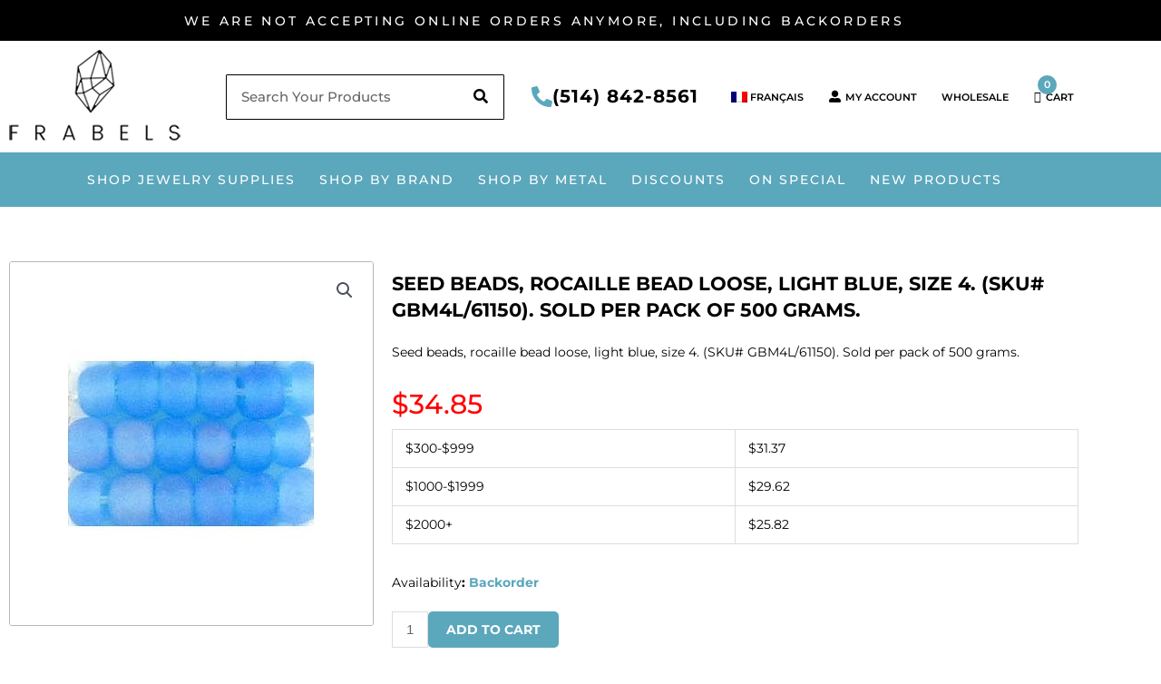

--- FILE ---
content_type: text/html; charset=UTF-8
request_url: https://www.frabels.com/product/seed-beads-rocaille-bead-loose-light-blue-size-4-sku-gbm4l-61150-sold-per-pack-of-500-grams/
body_size: 41774
content:
<!DOCTYPE html>
<html lang="en-US">
<head>
<meta charset="UTF-8">
<meta name="viewport" content="width=device-width, initial-scale=1">
	<link rel="profile" href="https://gmpg.org/xfn/11"> 
					<script>document.documentElement.className = document.documentElement.className + ' yes-js js_active js'</script>
			<meta name='robots' content='index, follow, max-image-preview:large, max-snippet:-1, max-video-preview:-1' />
	<style>img:is([sizes="auto" i], [sizes^="auto," i]) { contain-intrinsic-size: 3000px 1500px }</style>
	<link rel="alternate" hreflang="en" href="https://www.frabels.com/product/seed-beads-rocaille-bead-loose-light-blue-size-4-sku-gbm4l-61150-sold-per-pack-of-500-grams/" />
<link rel="alternate" hreflang="fr" href="https://www.frabels.com/fr/produit/seed-beads-rocaille-bead-loose-light-blue-size-4-sku-gbm4l-61150-sold-per-pack-of-500-grams/" />
<link rel="alternate" hreflang="x-default" href="https://www.frabels.com/product/seed-beads-rocaille-bead-loose-light-blue-size-4-sku-gbm4l-61150-sold-per-pack-of-500-grams/" />

	<!-- This site is optimized with the Yoast SEO plugin v26.8 - https://yoast.com/product/yoast-seo-wordpress/ -->
	<title>Seed beads, rocaille bead loose, light blue, size 4. (SKU# GBM4L/61150). Sold per pack of 500 grams. - Frabels</title>
	<link rel="canonical" href="https://www.frabels.com/product/seed-beads-rocaille-bead-loose-light-blue-size-4-sku-gbm4l-61150-sold-per-pack-of-500-grams/" />
	<meta property="og:locale" content="en_US" />
	<meta property="og:type" content="article" />
	<meta property="og:title" content="Seed beads, rocaille bead loose, light blue, size 4. (SKU# GBM4L/61150). Sold per pack of 500 grams. - Frabels" />
	<meta property="og:description" content="Seed beads, rocaille bead loose, light blue, size 4. (SKU# GBM4L/61150). Sold per pack of 500 grams." />
	<meta property="og:url" content="https://www.frabels.com/product/seed-beads-rocaille-bead-loose-light-blue-size-4-sku-gbm4l-61150-sold-per-pack-of-500-grams/" />
	<meta property="og:site_name" content="Frabels" />
	<meta property="article:modified_time" content="2023-04-21T02:43:51+00:00" />
	<meta property="og:image" content="https://www.frabels.com/wp-content/uploads/2021/10/GBM4L_61150.jpg" />
	<meta property="og:image:width" content="400" />
	<meta property="og:image:height" content="400" />
	<meta property="og:image:type" content="image/jpeg" />
	<meta name="twitter:card" content="summary_large_image" />
	<script type="application/ld+json" class="yoast-schema-graph">{"@context":"https://schema.org","@graph":[{"@type":"WebPage","@id":"https://www.frabels.com/product/seed-beads-rocaille-bead-loose-light-blue-size-4-sku-gbm4l-61150-sold-per-pack-of-500-grams/","url":"https://www.frabels.com/product/seed-beads-rocaille-bead-loose-light-blue-size-4-sku-gbm4l-61150-sold-per-pack-of-500-grams/","name":"Seed beads, rocaille bead loose, light blue, size 4. (SKU# GBM4L/61150). Sold per pack of 500 grams. - Frabels","isPartOf":{"@id":"https://www.frabels.com/#website"},"primaryImageOfPage":{"@id":"https://www.frabels.com/product/seed-beads-rocaille-bead-loose-light-blue-size-4-sku-gbm4l-61150-sold-per-pack-of-500-grams/#primaryimage"},"image":{"@id":"https://www.frabels.com/product/seed-beads-rocaille-bead-loose-light-blue-size-4-sku-gbm4l-61150-sold-per-pack-of-500-grams/#primaryimage"},"thumbnailUrl":"https://www.frabels.com/wp-content/uploads/2021/10/GBM4L_61150.jpg","datePublished":"2021-10-20T02:26:25+00:00","dateModified":"2023-04-21T02:43:51+00:00","breadcrumb":{"@id":"https://www.frabels.com/product/seed-beads-rocaille-bead-loose-light-blue-size-4-sku-gbm4l-61150-sold-per-pack-of-500-grams/#breadcrumb"},"inLanguage":"en-US","potentialAction":[{"@type":"ReadAction","target":["https://www.frabels.com/product/seed-beads-rocaille-bead-loose-light-blue-size-4-sku-gbm4l-61150-sold-per-pack-of-500-grams/"]}]},{"@type":"ImageObject","inLanguage":"en-US","@id":"https://www.frabels.com/product/seed-beads-rocaille-bead-loose-light-blue-size-4-sku-gbm4l-61150-sold-per-pack-of-500-grams/#primaryimage","url":"https://www.frabels.com/wp-content/uploads/2021/10/GBM4L_61150.jpg","contentUrl":"https://www.frabels.com/wp-content/uploads/2021/10/GBM4L_61150.jpg","width":400,"height":400},{"@type":"BreadcrumbList","@id":"https://www.frabels.com/product/seed-beads-rocaille-bead-loose-light-blue-size-4-sku-gbm4l-61150-sold-per-pack-of-500-grams/#breadcrumb","itemListElement":[{"@type":"ListItem","position":1,"name":"Home","item":"https://www.frabels.com/"},{"@type":"ListItem","position":2,"name":"ALL CATEGORIES","item":"https://www.frabels.com/shop/"},{"@type":"ListItem","position":3,"name":"Seed beads, rocaille bead loose, light blue, size 4. (SKU# GBM4L/61150). Sold per pack of 500 grams."}]},{"@type":"WebSite","@id":"https://www.frabels.com/#website","url":"https://www.frabels.com/","name":"Frabels","description":"Master&#039;s in quality since 1942","publisher":{"@id":"https://www.frabels.com/#organization"},"potentialAction":[{"@type":"SearchAction","target":{"@type":"EntryPoint","urlTemplate":"https://www.frabels.com/?s={search_term_string}"},"query-input":{"@type":"PropertyValueSpecification","valueRequired":true,"valueName":"search_term_string"}}],"inLanguage":"en-US"},{"@type":"Organization","@id":"https://www.frabels.com/#organization","name":"Frabels","url":"https://www.frabels.com/","logo":{"@type":"ImageObject","inLanguage":"en-US","@id":"https://www.frabels.com/#/schema/logo/image/","url":"https://www.frabels.com/wp-content/uploads/2021/05/logo-e1675996481563.png","contentUrl":"https://www.frabels.com/wp-content/uploads/2021/05/logo-e1675996481563.png","width":189,"height":103,"caption":"Frabels"},"image":{"@id":"https://www.frabels.com/#/schema/logo/image/"}}]}</script>
	<!-- / Yoast SEO plugin. -->


<link rel="alternate" type="application/rss+xml" title="Frabels &raquo; Feed" href="https://www.frabels.com/feed/" />
<link rel="alternate" type="application/rss+xml" title="Frabels &raquo; Comments Feed" href="https://www.frabels.com/comments/feed/" />
<link rel="alternate" type="application/rss+xml" title="Frabels &raquo; Seed beads, rocaille bead loose, light blue, size 4. (SKU# GBM4L/61150). Sold per pack of 500 grams. Comments Feed" href="https://www.frabels.com/product/seed-beads-rocaille-bead-loose-light-blue-size-4-sku-gbm4l-61150-sold-per-pack-of-500-grams/feed/" />
<script>
window._wpemojiSettings = {"baseUrl":"https:\/\/s.w.org\/images\/core\/emoji\/16.0.1\/72x72\/","ext":".png","svgUrl":"https:\/\/s.w.org\/images\/core\/emoji\/16.0.1\/svg\/","svgExt":".svg","source":{"concatemoji":"https:\/\/www.frabels.com\/wp-includes\/js\/wp-emoji-release.min.js?ver=2bb1fe60d431309da8638aa0ea699e0f"}};
/*! This file is auto-generated */
!function(s,n){var o,i,e;function c(e){try{var t={supportTests:e,timestamp:(new Date).valueOf()};sessionStorage.setItem(o,JSON.stringify(t))}catch(e){}}function p(e,t,n){e.clearRect(0,0,e.canvas.width,e.canvas.height),e.fillText(t,0,0);var t=new Uint32Array(e.getImageData(0,0,e.canvas.width,e.canvas.height).data),a=(e.clearRect(0,0,e.canvas.width,e.canvas.height),e.fillText(n,0,0),new Uint32Array(e.getImageData(0,0,e.canvas.width,e.canvas.height).data));return t.every(function(e,t){return e===a[t]})}function u(e,t){e.clearRect(0,0,e.canvas.width,e.canvas.height),e.fillText(t,0,0);for(var n=e.getImageData(16,16,1,1),a=0;a<n.data.length;a++)if(0!==n.data[a])return!1;return!0}function f(e,t,n,a){switch(t){case"flag":return n(e,"\ud83c\udff3\ufe0f\u200d\u26a7\ufe0f","\ud83c\udff3\ufe0f\u200b\u26a7\ufe0f")?!1:!n(e,"\ud83c\udde8\ud83c\uddf6","\ud83c\udde8\u200b\ud83c\uddf6")&&!n(e,"\ud83c\udff4\udb40\udc67\udb40\udc62\udb40\udc65\udb40\udc6e\udb40\udc67\udb40\udc7f","\ud83c\udff4\u200b\udb40\udc67\u200b\udb40\udc62\u200b\udb40\udc65\u200b\udb40\udc6e\u200b\udb40\udc67\u200b\udb40\udc7f");case"emoji":return!a(e,"\ud83e\udedf")}return!1}function g(e,t,n,a){var r="undefined"!=typeof WorkerGlobalScope&&self instanceof WorkerGlobalScope?new OffscreenCanvas(300,150):s.createElement("canvas"),o=r.getContext("2d",{willReadFrequently:!0}),i=(o.textBaseline="top",o.font="600 32px Arial",{});return e.forEach(function(e){i[e]=t(o,e,n,a)}),i}function t(e){var t=s.createElement("script");t.src=e,t.defer=!0,s.head.appendChild(t)}"undefined"!=typeof Promise&&(o="wpEmojiSettingsSupports",i=["flag","emoji"],n.supports={everything:!0,everythingExceptFlag:!0},e=new Promise(function(e){s.addEventListener("DOMContentLoaded",e,{once:!0})}),new Promise(function(t){var n=function(){try{var e=JSON.parse(sessionStorage.getItem(o));if("object"==typeof e&&"number"==typeof e.timestamp&&(new Date).valueOf()<e.timestamp+604800&&"object"==typeof e.supportTests)return e.supportTests}catch(e){}return null}();if(!n){if("undefined"!=typeof Worker&&"undefined"!=typeof OffscreenCanvas&&"undefined"!=typeof URL&&URL.createObjectURL&&"undefined"!=typeof Blob)try{var e="postMessage("+g.toString()+"("+[JSON.stringify(i),f.toString(),p.toString(),u.toString()].join(",")+"));",a=new Blob([e],{type:"text/javascript"}),r=new Worker(URL.createObjectURL(a),{name:"wpTestEmojiSupports"});return void(r.onmessage=function(e){c(n=e.data),r.terminate(),t(n)})}catch(e){}c(n=g(i,f,p,u))}t(n)}).then(function(e){for(var t in e)n.supports[t]=e[t],n.supports.everything=n.supports.everything&&n.supports[t],"flag"!==t&&(n.supports.everythingExceptFlag=n.supports.everythingExceptFlag&&n.supports[t]);n.supports.everythingExceptFlag=n.supports.everythingExceptFlag&&!n.supports.flag,n.DOMReady=!1,n.readyCallback=function(){n.DOMReady=!0}}).then(function(){return e}).then(function(){var e;n.supports.everything||(n.readyCallback(),(e=n.source||{}).concatemoji?t(e.concatemoji):e.wpemoji&&e.twemoji&&(t(e.twemoji),t(e.wpemoji)))}))}((window,document),window._wpemojiSettings);
</script>
<link rel='stylesheet' id='astra-theme-css-css' href='https://www.frabels.com/wp-content/themes/astra/assets/css/minified/style.min.css?ver=4.12.1' media='all' />
<style id='astra-theme-css-inline-css'>
.ast-no-sidebar .entry-content .alignfull {margin-left: calc( -50vw + 50%);margin-right: calc( -50vw + 50%);max-width: 100vw;width: 100vw;}.ast-no-sidebar .entry-content .alignwide {margin-left: calc(-41vw + 50%);margin-right: calc(-41vw + 50%);max-width: unset;width: unset;}.ast-no-sidebar .entry-content .alignfull .alignfull,.ast-no-sidebar .entry-content .alignfull .alignwide,.ast-no-sidebar .entry-content .alignwide .alignfull,.ast-no-sidebar .entry-content .alignwide .alignwide,.ast-no-sidebar .entry-content .wp-block-column .alignfull,.ast-no-sidebar .entry-content .wp-block-column .alignwide{width: 100%;margin-left: auto;margin-right: auto;}.wp-block-gallery,.blocks-gallery-grid {margin: 0;}.wp-block-separator {max-width: 100px;}.wp-block-separator.is-style-wide,.wp-block-separator.is-style-dots {max-width: none;}.entry-content .has-2-columns .wp-block-column:first-child {padding-right: 10px;}.entry-content .has-2-columns .wp-block-column:last-child {padding-left: 10px;}@media (max-width: 782px) {.entry-content .wp-block-columns .wp-block-column {flex-basis: 100%;}.entry-content .has-2-columns .wp-block-column:first-child {padding-right: 0;}.entry-content .has-2-columns .wp-block-column:last-child {padding-left: 0;}}body .entry-content .wp-block-latest-posts {margin-left: 0;}body .entry-content .wp-block-latest-posts li {list-style: none;}.ast-no-sidebar .ast-container .entry-content .wp-block-latest-posts {margin-left: 0;}.ast-header-break-point .entry-content .alignwide {margin-left: auto;margin-right: auto;}.entry-content .blocks-gallery-item img {margin-bottom: auto;}.wp-block-pullquote {border-top: 4px solid #555d66;border-bottom: 4px solid #555d66;color: #40464d;}:root{--ast-post-nav-space:0;--ast-container-default-xlg-padding:6.67em;--ast-container-default-lg-padding:5.67em;--ast-container-default-slg-padding:4.34em;--ast-container-default-md-padding:3.34em;--ast-container-default-sm-padding:6.67em;--ast-container-default-xs-padding:2.4em;--ast-container-default-xxs-padding:1.4em;--ast-code-block-background:#EEEEEE;--ast-comment-inputs-background:#FAFAFA;--ast-normal-container-width:1200px;--ast-narrow-container-width:750px;--ast-blog-title-font-weight:normal;--ast-blog-meta-weight:inherit;--ast-global-color-primary:var(--ast-global-color-5);--ast-global-color-secondary:var(--ast-global-color-4);--ast-global-color-alternate-background:var(--ast-global-color-7);--ast-global-color-subtle-background:var(--ast-global-color-6);--ast-bg-style-guide:var( --ast-global-color-secondary,--ast-global-color-5 );--ast-shadow-style-guide:0px 0px 4px 0 #00000057;--ast-global-dark-bg-style:#fff;--ast-global-dark-lfs:#fbfbfb;--ast-widget-bg-color:#fafafa;--ast-wc-container-head-bg-color:#fbfbfb;--ast-title-layout-bg:#eeeeee;--ast-search-border-color:#e7e7e7;--ast-lifter-hover-bg:#e6e6e6;--ast-gallery-block-color:#000;--srfm-color-input-label:var(--ast-global-color-2);}html{font-size:93.75%;}a,.page-title{color:#25c6b3;}a:hover,a:focus{color:var(--ast-global-color-1);}body,button,input,select,textarea,.ast-button,.ast-custom-button{font-family:-apple-system,BlinkMacSystemFont,Segoe UI,Roboto,Oxygen-Sans,Ubuntu,Cantarell,Helvetica Neue,sans-serif;font-weight:inherit;font-size:15px;font-size:1rem;line-height:var(--ast-body-line-height,1.65em);}blockquote{color:#000000;}.ast-site-identity .site-title a{color:var(--ast-global-color-2);}.site-title{font-size:35px;font-size:2.33333333333rem;display:none;}.site-header .site-description{font-size:15px;font-size:1rem;display:none;}.entry-title{font-size:26px;font-size:1.73333333333rem;}.archive .ast-article-post .ast-article-inner,.blog .ast-article-post .ast-article-inner,.archive .ast-article-post .ast-article-inner:hover,.blog .ast-article-post .ast-article-inner:hover{overflow:hidden;}h1,.entry-content :where(h1){font-size:40px;font-size:2.66666666667rem;line-height:1.4em;}h2,.entry-content :where(h2){font-size:32px;font-size:2.13333333333rem;line-height:1.3em;}h3,.entry-content :where(h3){font-size:26px;font-size:1.73333333333rem;line-height:1.3em;}h4,.entry-content :where(h4){font-size:24px;font-size:1.6rem;line-height:1.2em;}h5,.entry-content :where(h5){font-size:20px;font-size:1.33333333333rem;line-height:1.2em;}h6,.entry-content :where(h6){font-size:16px;font-size:1.06666666667rem;line-height:1.25em;}::selection{background-color:#25c6b3;color:#000000;}body,h1,h2,h3,h4,h5,h6,.entry-title a,.entry-content :where(h1,h2,h3,h4,h5,h6){color:#000000;}.tagcloud a:hover,.tagcloud a:focus,.tagcloud a.current-item{color:#000000;border-color:#25c6b3;background-color:#25c6b3;}input:focus,input[type="text"]:focus,input[type="email"]:focus,input[type="url"]:focus,input[type="password"]:focus,input[type="reset"]:focus,input[type="search"]:focus,textarea:focus{border-color:#25c6b3;}input[type="radio"]:checked,input[type=reset],input[type="checkbox"]:checked,input[type="checkbox"]:hover:checked,input[type="checkbox"]:focus:checked,input[type=range]::-webkit-slider-thumb{border-color:#25c6b3;background-color:#25c6b3;box-shadow:none;}.site-footer a:hover + .post-count,.site-footer a:focus + .post-count{background:#25c6b3;border-color:#25c6b3;}.single .nav-links .nav-previous,.single .nav-links .nav-next{color:#25c6b3;}.entry-meta,.entry-meta *{line-height:1.45;color:#25c6b3;}.entry-meta a:not(.ast-button):hover,.entry-meta a:not(.ast-button):hover *,.entry-meta a:not(.ast-button):focus,.entry-meta a:not(.ast-button):focus *,.page-links > .page-link,.page-links .page-link:hover,.post-navigation a:hover{color:var(--ast-global-color-1);}#cat option,.secondary .calendar_wrap thead a,.secondary .calendar_wrap thead a:visited{color:#25c6b3;}.secondary .calendar_wrap #today,.ast-progress-val span{background:#25c6b3;}.secondary a:hover + .post-count,.secondary a:focus + .post-count{background:#25c6b3;border-color:#25c6b3;}.calendar_wrap #today > a{color:#000000;}.page-links .page-link,.single .post-navigation a{color:#25c6b3;}.ast-search-menu-icon .search-form button.search-submit{padding:0 4px;}.ast-search-menu-icon form.search-form{padding-right:0;}.ast-header-search .ast-search-menu-icon.ast-dropdown-active .search-form,.ast-header-search .ast-search-menu-icon.ast-dropdown-active .search-field:focus{transition:all 0.2s;}.search-form input.search-field:focus{outline:none;}.widget-title,.widget .wp-block-heading{font-size:21px;font-size:1.4rem;color:#000000;}.single .ast-author-details .author-title{color:var(--ast-global-color-1);}.ast-search-menu-icon.slide-search a:focus-visible:focus-visible,.astra-search-icon:focus-visible,#close:focus-visible,a:focus-visible,.ast-menu-toggle:focus-visible,.site .skip-link:focus-visible,.wp-block-loginout input:focus-visible,.wp-block-search.wp-block-search__button-inside .wp-block-search__inside-wrapper,.ast-header-navigation-arrow:focus-visible,.woocommerce .wc-proceed-to-checkout > .checkout-button:focus-visible,.woocommerce .woocommerce-MyAccount-navigation ul li a:focus-visible,.ast-orders-table__row .ast-orders-table__cell:focus-visible,.woocommerce .woocommerce-order-details .order-again > .button:focus-visible,.woocommerce .woocommerce-message a.button.wc-forward:focus-visible,.woocommerce #minus_qty:focus-visible,.woocommerce #plus_qty:focus-visible,a#ast-apply-coupon:focus-visible,.woocommerce .woocommerce-info a:focus-visible,.woocommerce .astra-shop-summary-wrap a:focus-visible,.woocommerce a.wc-forward:focus-visible,#ast-apply-coupon:focus-visible,.woocommerce-js .woocommerce-mini-cart-item a.remove:focus-visible,#close:focus-visible,.button.search-submit:focus-visible,#search_submit:focus,.normal-search:focus-visible,.ast-header-account-wrap:focus-visible,.woocommerce .ast-on-card-button.ast-quick-view-trigger:focus,.astra-cart-drawer-close:focus,.ast-single-variation:focus,.ast-woocommerce-product-gallery__image:focus,.ast-button:focus,.woocommerce-product-gallery--with-images [data-controls="prev"]:focus-visible,.woocommerce-product-gallery--with-images [data-controls="next"]:focus-visible,.ast-builder-button-wrap:has(.ast-custom-button-link:focus),.ast-builder-button-wrap .ast-custom-button-link:focus{outline-style:dotted;outline-color:inherit;outline-width:thin;}input:focus,input[type="text"]:focus,input[type="email"]:focus,input[type="url"]:focus,input[type="password"]:focus,input[type="reset"]:focus,input[type="search"]:focus,input[type="number"]:focus,textarea:focus,.wp-block-search__input:focus,[data-section="section-header-mobile-trigger"] .ast-button-wrap .ast-mobile-menu-trigger-minimal:focus,.ast-mobile-popup-drawer.active .menu-toggle-close:focus,.woocommerce-ordering select.orderby:focus,#ast-scroll-top:focus,#coupon_code:focus,.woocommerce-page #comment:focus,.woocommerce #reviews #respond input#submit:focus,.woocommerce a.add_to_cart_button:focus,.woocommerce .button.single_add_to_cart_button:focus,.woocommerce .woocommerce-cart-form button:focus,.woocommerce .woocommerce-cart-form__cart-item .quantity .qty:focus,.woocommerce .woocommerce-billing-fields .woocommerce-billing-fields__field-wrapper .woocommerce-input-wrapper > .input-text:focus,.woocommerce #order_comments:focus,.woocommerce #place_order:focus,.woocommerce .woocommerce-address-fields .woocommerce-address-fields__field-wrapper .woocommerce-input-wrapper > .input-text:focus,.woocommerce .woocommerce-MyAccount-content form button:focus,.woocommerce .woocommerce-MyAccount-content .woocommerce-EditAccountForm .woocommerce-form-row .woocommerce-Input.input-text:focus,.woocommerce .ast-woocommerce-container .woocommerce-pagination ul.page-numbers li a:focus,body #content .woocommerce form .form-row .select2-container--default .select2-selection--single:focus,#ast-coupon-code:focus,.woocommerce.woocommerce-js .quantity input[type=number]:focus,.woocommerce-js .woocommerce-mini-cart-item .quantity input[type=number]:focus,.woocommerce p#ast-coupon-trigger:focus{border-style:dotted;border-color:inherit;border-width:thin;}input{outline:none;}.woocommerce-js input[type=text]:focus,.woocommerce-js input[type=email]:focus,.woocommerce-js textarea:focus,input[type=number]:focus,.comments-area textarea#comment:focus,.comments-area textarea#comment:active,.comments-area .ast-comment-formwrap input[type="text"]:focus,.comments-area .ast-comment-formwrap input[type="text"]:active{outline-style:unset;outline-color:inherit;outline-width:thin;}.main-header-menu .menu-link,.ast-header-custom-item a{color:#000000;}.main-header-menu .menu-item:hover > .menu-link,.main-header-menu .menu-item:hover > .ast-menu-toggle,.main-header-menu .ast-masthead-custom-menu-items a:hover,.main-header-menu .menu-item.focus > .menu-link,.main-header-menu .menu-item.focus > .ast-menu-toggle,.main-header-menu .current-menu-item > .menu-link,.main-header-menu .current-menu-ancestor > .menu-link,.main-header-menu .current-menu-item > .ast-menu-toggle,.main-header-menu .current-menu-ancestor > .ast-menu-toggle{color:#25c6b3;}.header-main-layout-3 .ast-main-header-bar-alignment{margin-right:auto;}.header-main-layout-2 .site-header-section-left .ast-site-identity{text-align:left;}.ast-logo-title-inline .site-logo-img{padding-right:1em;}.site-logo-img img{ transition:all 0.2s linear;}body .ast-oembed-container *{position:absolute;top:0;width:100%;height:100%;left:0;}body .wp-block-embed-pocket-casts .ast-oembed-container *{position:unset;}.ast-header-break-point .ast-mobile-menu-buttons-minimal.menu-toggle{background:transparent;color:#5ba7bc;}.ast-header-break-point .ast-mobile-menu-buttons-outline.menu-toggle{background:transparent;border:1px solid #5ba7bc;color:#5ba7bc;}.ast-header-break-point .ast-mobile-menu-buttons-fill.menu-toggle{background:#5ba7bc;color:#ffffff;}.ast-single-post-featured-section + article {margin-top: 2em;}.site-content .ast-single-post-featured-section img {width: 100%;overflow: hidden;object-fit: cover;}.site > .ast-single-related-posts-container {margin-top: 0;}@media (min-width: 922px) {.ast-desktop .ast-container--narrow {max-width: var(--ast-narrow-container-width);margin: 0 auto;}}.ast-page-builder-template .hentry {margin: 0;}.ast-page-builder-template .site-content > .ast-container {max-width: 100%;padding: 0;}.ast-page-builder-template .site .site-content #primary {padding: 0;margin: 0;}.ast-page-builder-template .no-results {text-align: center;margin: 4em auto;}.ast-page-builder-template .ast-pagination {padding: 2em;}.ast-page-builder-template .entry-header.ast-no-title.ast-no-thumbnail {margin-top: 0;}.ast-page-builder-template .entry-header.ast-header-without-markup {margin-top: 0;margin-bottom: 0;}.ast-page-builder-template .entry-header.ast-no-title.ast-no-meta {margin-bottom: 0;}.ast-page-builder-template.single .post-navigation {padding-bottom: 2em;}.ast-page-builder-template.single-post .site-content > .ast-container {max-width: 100%;}.ast-page-builder-template .entry-header {margin-top: 4em;margin-left: auto;margin-right: auto;padding-left: 20px;padding-right: 20px;}.single.ast-page-builder-template .entry-header {padding-left: 20px;padding-right: 20px;}.ast-page-builder-template .ast-archive-description {margin: 4em auto 0;padding-left: 20px;padding-right: 20px;}.ast-page-builder-template.ast-no-sidebar .entry-content .alignwide {margin-left: 0;margin-right: 0;}.footer-adv .footer-adv-overlay{border-top-style:solid;border-top-color:#7a7a7a;}@media( max-width: 420px ) {.single .nav-links .nav-previous,.single .nav-links .nav-next {width: 100%;text-align: center;}}.wp-block-buttons.aligncenter{justify-content:center;}@media (min-width:1200px){.wp-block-group .has-background{padding:20px;}}.wp-block-image.aligncenter{margin-left:auto;margin-right:auto;}.wp-block-table.aligncenter{margin-left:auto;margin-right:auto;}.wp-block-buttons .wp-block-button.is-style-outline .wp-block-button__link.wp-element-button,.ast-outline-button,.wp-block-uagb-buttons-child .uagb-buttons-repeater.ast-outline-button{border-color:#5ba7bc;border-top-width:2px;border-right-width:2px;border-bottom-width:2px;border-left-width:2px;font-family:inherit;font-weight:inherit;line-height:1em;border-top-left-radius:5px;border-top-right-radius:5px;border-bottom-right-radius:5px;border-bottom-left-radius:5px;}.wp-block-button.is-style-outline .wp-block-button__link:hover,.wp-block-buttons .wp-block-button.is-style-outline .wp-block-button__link:focus,.wp-block-buttons .wp-block-button.is-style-outline > .wp-block-button__link:not(.has-text-color):hover,.wp-block-buttons .wp-block-button.wp-block-button__link.is-style-outline:not(.has-text-color):hover,.ast-outline-button:hover,.ast-outline-button:focus,.wp-block-uagb-buttons-child .uagb-buttons-repeater.ast-outline-button:hover,.wp-block-uagb-buttons-child .uagb-buttons-repeater.ast-outline-button:focus{background-color:#000000;}.wp-block-button .wp-block-button__link.wp-element-button.is-style-outline:not(.has-background),.wp-block-button.is-style-outline>.wp-block-button__link.wp-element-button:not(.has-background),.ast-outline-button{background-color:#5ba7bc;}.entry-content[data-ast-blocks-layout] > figure{margin-bottom:1em;}.elementor-widget-container .elementor-loop-container .e-loop-item[data-elementor-type="loop-item"]{width:100%;}@media (max-width:921px){.ast-left-sidebar #content > .ast-container{display:flex;flex-direction:column-reverse;width:100%;}.ast-separate-container .ast-article-post,.ast-separate-container .ast-article-single{padding:1.5em 2.14em;}.ast-author-box img.avatar{margin:20px 0 0 0;}}@media (min-width:922px){.ast-separate-container.ast-right-sidebar #primary,.ast-separate-container.ast-left-sidebar #primary{border:0;}.search-no-results.ast-separate-container #primary{margin-bottom:4em;}}.elementor-widget-button .elementor-button{border-style:solid;text-decoration:none;border-top-width:0;border-right-width:0;border-left-width:0;border-bottom-width:0;}body .elementor-button.elementor-size-sm,body .elementor-button.elementor-size-xs,body .elementor-button.elementor-size-md,body .elementor-button.elementor-size-lg,body .elementor-button.elementor-size-xl,body .elementor-button{border-top-left-radius:5px;border-top-right-radius:5px;border-bottom-right-radius:5px;border-bottom-left-radius:5px;padding-top:15px;padding-right:40px;padding-bottom:15px;padding-left:40px;}.elementor-widget-button .elementor-button{border-color:#5ba7bc;background-color:#5ba7bc;}.elementor-widget-button .elementor-button:hover,.elementor-widget-button .elementor-button:focus{color:#ffffff;background-color:#000000;border-color:#000000;}.wp-block-button .wp-block-button__link ,.elementor-widget-button .elementor-button{color:#ffffff;}.elementor-widget-button .elementor-button{line-height:1em;}.wp-block-button .wp-block-button__link:hover,.wp-block-button .wp-block-button__link:focus{color:#ffffff;background-color:#000000;border-color:#000000;}.elementor-widget-heading h1.elementor-heading-title{line-height:1.4em;}.elementor-widget-heading h2.elementor-heading-title{line-height:1.3em;}.elementor-widget-heading h3.elementor-heading-title{line-height:1.3em;}.elementor-widget-heading h4.elementor-heading-title{line-height:1.2em;}.elementor-widget-heading h5.elementor-heading-title{line-height:1.2em;}.elementor-widget-heading h6.elementor-heading-title{line-height:1.25em;}.wp-block-button .wp-block-button__link{border-top-width:0;border-right-width:0;border-left-width:0;border-bottom-width:0;border-color:#5ba7bc;background-color:#5ba7bc;color:#ffffff;font-family:inherit;font-weight:inherit;line-height:1em;border-top-left-radius:5px;border-top-right-radius:5px;border-bottom-right-radius:5px;border-bottom-left-radius:5px;padding-top:15px;padding-right:40px;padding-bottom:15px;padding-left:40px;}.menu-toggle,button,.ast-button,.ast-custom-button,.button,input#submit,input[type="button"],input[type="submit"],input[type="reset"]{border-style:solid;border-top-width:0;border-right-width:0;border-left-width:0;border-bottom-width:0;color:#ffffff;border-color:#5ba7bc;background-color:#5ba7bc;padding-top:15px;padding-right:40px;padding-bottom:15px;padding-left:40px;font-family:inherit;font-weight:inherit;line-height:1em;border-top-left-radius:5px;border-top-right-radius:5px;border-bottom-right-radius:5px;border-bottom-left-radius:5px;}button:focus,.menu-toggle:hover,button:hover,.ast-button:hover,.ast-custom-button:hover .button:hover,.ast-custom-button:hover ,input[type=reset]:hover,input[type=reset]:focus,input#submit:hover,input#submit:focus,input[type="button"]:hover,input[type="button"]:focus,input[type="submit"]:hover,input[type="submit"]:focus{color:#ffffff;background-color:#000000;border-color:#000000;}@media (max-width:921px){.ast-mobile-header-stack .main-header-bar .ast-search-menu-icon{display:inline-block;}.ast-header-break-point.ast-header-custom-item-outside .ast-mobile-header-stack .main-header-bar .ast-search-icon{margin:0;}.ast-comment-avatar-wrap img{max-width:2.5em;}.ast-comment-meta{padding:0 1.8888em 1.3333em;}.ast-separate-container .ast-comment-list li.depth-1{padding:1.5em 2.14em;}.ast-separate-container .comment-respond{padding:2em 2.14em;}}@media (min-width:544px){.ast-container{max-width:100%;}}@media (max-width:544px){.ast-separate-container .ast-article-post,.ast-separate-container .ast-article-single,.ast-separate-container .comments-title,.ast-separate-container .ast-archive-description{padding:1.5em 1em;}.ast-separate-container #content .ast-container{padding-left:0.54em;padding-right:0.54em;}.ast-separate-container .ast-comment-list .bypostauthor{padding:.5em;}.ast-search-menu-icon.ast-dropdown-active .search-field{width:170px;}.site-branding img,.site-header .site-logo-img .custom-logo-link img{max-width:100%;}} #ast-mobile-header .ast-site-header-cart-li a{pointer-events:none;}.ast-no-sidebar.ast-separate-container .entry-content .alignfull {margin-left: -6.67em;margin-right: -6.67em;width: auto;}@media (max-width: 1200px) {.ast-no-sidebar.ast-separate-container .entry-content .alignfull {margin-left: -2.4em;margin-right: -2.4em;}}@media (max-width: 768px) {.ast-no-sidebar.ast-separate-container .entry-content .alignfull {margin-left: -2.14em;margin-right: -2.14em;}}@media (max-width: 544px) {.ast-no-sidebar.ast-separate-container .entry-content .alignfull {margin-left: -1em;margin-right: -1em;}}.ast-no-sidebar.ast-separate-container .entry-content .alignwide {margin-left: -20px;margin-right: -20px;}.ast-no-sidebar.ast-separate-container .entry-content .wp-block-column .alignfull,.ast-no-sidebar.ast-separate-container .entry-content .wp-block-column .alignwide {margin-left: auto;margin-right: auto;width: 100%;}@media (max-width:921px){.site-title{display:none;}.site-header .site-description{display:none;}h1,.entry-content :where(h1){font-size:30px;}h2,.entry-content :where(h2){font-size:25px;}h3,.entry-content :where(h3){font-size:20px;}}@media (max-width:544px){.site-title{display:none;}.site-header .site-description{display:none;}h1,.entry-content :where(h1){font-size:30px;}h2,.entry-content :where(h2){font-size:25px;}h3,.entry-content :where(h3){font-size:20px;}}@media (max-width:921px){html{font-size:85.5%;}}@media (max-width:544px){html{font-size:85.5%;}}@media (min-width:922px){.ast-container{max-width:1240px;}}@font-face {font-family: "Astra";src: url(https://www.frabels.com/wp-content/themes/astra/assets/fonts/astra.woff) format("woff"),url(https://www.frabels.com/wp-content/themes/astra/assets/fonts/astra.ttf) format("truetype"),url(https://www.frabels.com/wp-content/themes/astra/assets/fonts/astra.svg#astra) format("svg");font-weight: normal;font-style: normal;font-display: fallback;}@media (max-width:921px) {.main-header-bar .main-header-bar-navigation{display:none;}}.ast-desktop .main-header-menu.submenu-with-border .sub-menu,.ast-desktop .main-header-menu.submenu-with-border .astra-full-megamenu-wrapper{border-color:#25c6b3;}.ast-desktop .main-header-menu.submenu-with-border .sub-menu{border-top-width:2px;border-style:solid;}.ast-desktop .main-header-menu.submenu-with-border .sub-menu .sub-menu{top:-2px;}.ast-desktop .main-header-menu.submenu-with-border .sub-menu .menu-link,.ast-desktop .main-header-menu.submenu-with-border .children .menu-link{border-bottom-width:0px;border-style:solid;border-color:#eaeaea;}@media (min-width:922px){.main-header-menu .sub-menu .menu-item.ast-left-align-sub-menu:hover > .sub-menu,.main-header-menu .sub-menu .menu-item.ast-left-align-sub-menu.focus > .sub-menu{margin-left:-0px;}}.ast-small-footer{border-top-style:solid;border-top-width:1px;border-top-color:#7a7a7a;}.ast-small-footer-wrap{text-align:center;}.site .comments-area{padding-bottom:3em;}.ast-header-break-point.ast-header-custom-item-inside .main-header-bar .main-header-bar-navigation .ast-search-icon {display: none;}.ast-header-break-point.ast-header-custom-item-inside .main-header-bar .ast-search-menu-icon .search-form {padding: 0;display: block;overflow: hidden;}.ast-header-break-point .ast-header-custom-item .widget:last-child {margin-bottom: 1em;}.ast-header-custom-item .widget {margin: 0.5em;display: inline-block;vertical-align: middle;}.ast-header-custom-item .widget p {margin-bottom: 0;}.ast-header-custom-item .widget li {width: auto;}.ast-header-custom-item-inside .button-custom-menu-item .menu-link {display: none;}.ast-header-custom-item-inside.ast-header-break-point .button-custom-menu-item .ast-custom-button-link {display: none;}.ast-header-custom-item-inside.ast-header-break-point .button-custom-menu-item .menu-link {display: block;}.ast-header-break-point.ast-header-custom-item-outside .main-header-bar .ast-search-icon {margin-right: 1em;}.ast-header-break-point.ast-header-custom-item-inside .main-header-bar .ast-search-menu-icon .search-field,.ast-header-break-point.ast-header-custom-item-inside .main-header-bar .ast-search-menu-icon.ast-inline-search .search-field {width: 100%;padding-right: 5.5em;}.ast-header-break-point.ast-header-custom-item-inside .main-header-bar .ast-search-menu-icon .search-submit {display: block;position: absolute;height: 100%;top: 0;right: 0;padding: 0 1em;border-radius: 0;}.ast-header-break-point .ast-header-custom-item .ast-masthead-custom-menu-items {padding-left: 20px;padding-right: 20px;margin-bottom: 1em;margin-top: 1em;}.ast-header-custom-item-inside.ast-header-break-point .button-custom-menu-item {padding-left: 0;padding-right: 0;margin-top: 0;margin-bottom: 0;}.astra-icon-down_arrow::after {content: "\e900";font-family: Astra;}.astra-icon-close::after {content: "\e5cd";font-family: Astra;}.astra-icon-drag_handle::after {content: "\e25d";font-family: Astra;}.astra-icon-format_align_justify::after {content: "\e235";font-family: Astra;}.astra-icon-menu::after {content: "\e5d2";font-family: Astra;}.astra-icon-reorder::after {content: "\e8fe";font-family: Astra;}.astra-icon-search::after {content: "\e8b6";font-family: Astra;}.astra-icon-zoom_in::after {content: "\e56b";font-family: Astra;}.astra-icon-check-circle::after {content: "\e901";font-family: Astra;}.astra-icon-shopping-cart::after {content: "\f07a";font-family: Astra;}.astra-icon-shopping-bag::after {content: "\f290";font-family: Astra;}.astra-icon-shopping-basket::after {content: "\f291";font-family: Astra;}.astra-icon-circle-o::after {content: "\e903";font-family: Astra;}.astra-icon-certificate::after {content: "\e902";font-family: Astra;}blockquote {padding: 1.2em;}:root .has-ast-global-color-0-color{color:var(--ast-global-color-0);}:root .has-ast-global-color-0-background-color{background-color:var(--ast-global-color-0);}:root .wp-block-button .has-ast-global-color-0-color{color:var(--ast-global-color-0);}:root .wp-block-button .has-ast-global-color-0-background-color{background-color:var(--ast-global-color-0);}:root .has-ast-global-color-1-color{color:var(--ast-global-color-1);}:root .has-ast-global-color-1-background-color{background-color:var(--ast-global-color-1);}:root .wp-block-button .has-ast-global-color-1-color{color:var(--ast-global-color-1);}:root .wp-block-button .has-ast-global-color-1-background-color{background-color:var(--ast-global-color-1);}:root .has-ast-global-color-2-color{color:var(--ast-global-color-2);}:root .has-ast-global-color-2-background-color{background-color:var(--ast-global-color-2);}:root .wp-block-button .has-ast-global-color-2-color{color:var(--ast-global-color-2);}:root .wp-block-button .has-ast-global-color-2-background-color{background-color:var(--ast-global-color-2);}:root .has-ast-global-color-3-color{color:var(--ast-global-color-3);}:root .has-ast-global-color-3-background-color{background-color:var(--ast-global-color-3);}:root .wp-block-button .has-ast-global-color-3-color{color:var(--ast-global-color-3);}:root .wp-block-button .has-ast-global-color-3-background-color{background-color:var(--ast-global-color-3);}:root .has-ast-global-color-4-color{color:var(--ast-global-color-4);}:root .has-ast-global-color-4-background-color{background-color:var(--ast-global-color-4);}:root .wp-block-button .has-ast-global-color-4-color{color:var(--ast-global-color-4);}:root .wp-block-button .has-ast-global-color-4-background-color{background-color:var(--ast-global-color-4);}:root .has-ast-global-color-5-color{color:var(--ast-global-color-5);}:root .has-ast-global-color-5-background-color{background-color:var(--ast-global-color-5);}:root .wp-block-button .has-ast-global-color-5-color{color:var(--ast-global-color-5);}:root .wp-block-button .has-ast-global-color-5-background-color{background-color:var(--ast-global-color-5);}:root .has-ast-global-color-6-color{color:var(--ast-global-color-6);}:root .has-ast-global-color-6-background-color{background-color:var(--ast-global-color-6);}:root .wp-block-button .has-ast-global-color-6-color{color:var(--ast-global-color-6);}:root .wp-block-button .has-ast-global-color-6-background-color{background-color:var(--ast-global-color-6);}:root .has-ast-global-color-7-color{color:var(--ast-global-color-7);}:root .has-ast-global-color-7-background-color{background-color:var(--ast-global-color-7);}:root .wp-block-button .has-ast-global-color-7-color{color:var(--ast-global-color-7);}:root .wp-block-button .has-ast-global-color-7-background-color{background-color:var(--ast-global-color-7);}:root .has-ast-global-color-8-color{color:var(--ast-global-color-8);}:root .has-ast-global-color-8-background-color{background-color:var(--ast-global-color-8);}:root .wp-block-button .has-ast-global-color-8-color{color:var(--ast-global-color-8);}:root .wp-block-button .has-ast-global-color-8-background-color{background-color:var(--ast-global-color-8);}:root{--ast-global-color-0:#0170B9;--ast-global-color-1:#3a3a3a;--ast-global-color-2:#3a3a3a;--ast-global-color-3:#4B4F58;--ast-global-color-4:#F5F5F5;--ast-global-color-5:#FFFFFF;--ast-global-color-6:#E5E5E5;--ast-global-color-7:#424242;--ast-global-color-8:#000000;}:root {--ast-border-color : #dddddd;}.ast-breadcrumbs .trail-browse,.ast-breadcrumbs .trail-items,.ast-breadcrumbs .trail-items li{display:inline-block;margin:0;padding:0;border:none;background:inherit;text-indent:0;text-decoration:none;}.ast-breadcrumbs .trail-browse{font-size:inherit;font-style:inherit;font-weight:inherit;color:inherit;}.ast-breadcrumbs .trail-items{list-style:none;}.trail-items li::after{padding:0 0.3em;content:"\00bb";}.trail-items li:last-of-type::after{display:none;}h1,h2,h3,h4,h5,h6,.entry-content :where(h1,h2,h3,h4,h5,h6){color:#000000;}.elementor-posts-container [CLASS*="ast-width-"]{width:100%;}.elementor-template-full-width .ast-container{display:block;}.elementor-screen-only,.screen-reader-text,.screen-reader-text span,.ui-helper-hidden-accessible{top:0 !important;}@media (max-width:544px){.elementor-element .elementor-wc-products .woocommerce[class*="columns-"] ul.products li.product{width:auto;margin:0;}.elementor-element .woocommerce .woocommerce-result-count{float:none;}}.ast-header-break-point .main-header-bar{border-bottom-width:1px;}@media (min-width:922px){.main-header-bar{border-bottom-width:1px;}}.main-header-menu .menu-item,#astra-footer-menu .menu-item,.main-header-bar .ast-masthead-custom-menu-items{-js-display:flex;display:flex;-webkit-box-pack:center;-webkit-justify-content:center;-moz-box-pack:center;-ms-flex-pack:center;justify-content:center;-webkit-box-orient:vertical;-webkit-box-direction:normal;-webkit-flex-direction:column;-moz-box-orient:vertical;-moz-box-direction:normal;-ms-flex-direction:column;flex-direction:column;}.main-header-menu > .menu-item > .menu-link,#astra-footer-menu > .menu-item > .menu-link{height:100%;-webkit-box-align:center;-webkit-align-items:center;-moz-box-align:center;-ms-flex-align:center;align-items:center;-js-display:flex;display:flex;}.ast-primary-menu-disabled .main-header-bar .ast-masthead-custom-menu-items{flex:unset;}.main-header-menu .sub-menu .menu-item.menu-item-has-children > .menu-link:after{position:absolute;right:1em;top:50%;transform:translate(0,-50%) rotate(270deg);}.ast-header-break-point .main-header-bar .main-header-bar-navigation .page_item_has_children > .ast-menu-toggle::before,.ast-header-break-point .main-header-bar .main-header-bar-navigation .menu-item-has-children > .ast-menu-toggle::before,.ast-mobile-popup-drawer .main-header-bar-navigation .menu-item-has-children>.ast-menu-toggle::before,.ast-header-break-point .ast-mobile-header-wrap .main-header-bar-navigation .menu-item-has-children > .ast-menu-toggle::before{font-weight:bold;content:"\e900";font-family:Astra;text-decoration:inherit;display:inline-block;}.ast-header-break-point .main-navigation ul.sub-menu .menu-item .menu-link:before{content:"\e900";font-family:Astra;font-size:.65em;text-decoration:inherit;display:inline-block;transform:translate(0,-2px) rotateZ(270deg);margin-right:5px;}.widget_search .search-form:after{font-family:Astra;font-size:1.2em;font-weight:normal;content:"\e8b6";position:absolute;top:50%;right:15px;transform:translate(0,-50%);}.astra-search-icon::before{content:"\e8b6";font-family:Astra;font-style:normal;font-weight:normal;text-decoration:inherit;text-align:center;-webkit-font-smoothing:antialiased;-moz-osx-font-smoothing:grayscale;z-index:3;}.main-header-bar .main-header-bar-navigation .page_item_has_children > a:after,.main-header-bar .main-header-bar-navigation .menu-item-has-children > a:after,.menu-item-has-children .ast-header-navigation-arrow:after{content:"\e900";display:inline-block;font-family:Astra;font-size:.6rem;font-weight:bold;text-rendering:auto;-webkit-font-smoothing:antialiased;-moz-osx-font-smoothing:grayscale;margin-left:10px;line-height:normal;}.menu-item-has-children .sub-menu .ast-header-navigation-arrow:after{margin-left:0;}.ast-mobile-popup-drawer .main-header-bar-navigation .ast-submenu-expanded>.ast-menu-toggle::before{transform:rotateX(180deg);}.ast-header-break-point .main-header-bar-navigation .menu-item-has-children > .menu-link:after{display:none;}@media (min-width:922px){.ast-builder-menu .main-navigation > ul > li:last-child a{margin-right:0;}}.ast-separate-container .ast-article-inner{background-color:transparent;background-image:none;}.ast-separate-container .ast-article-post{background-color:var(--ast-global-color-5);}@media (max-width:921px){.ast-separate-container .ast-article-post{background-color:var(--ast-global-color-5);}}@media (max-width:544px){.ast-separate-container .ast-article-post{background-color:var(--ast-global-color-5);}}.ast-separate-container .ast-article-single:not(.ast-related-post),.woocommerce.ast-separate-container .ast-woocommerce-container,.ast-separate-container .error-404,.ast-separate-container .no-results,.single.ast-separate-container.ast-author-meta,.ast-separate-container .related-posts-title-wrapper,.ast-separate-container .comments-count-wrapper,.ast-box-layout.ast-plain-container .site-content,.ast-padded-layout.ast-plain-container .site-content,.ast-separate-container .ast-archive-description,.ast-separate-container .comments-area .comment-respond,.ast-separate-container .comments-area .ast-comment-list li,.ast-separate-container .comments-area .comments-title{background-color:var(--ast-global-color-5);}@media (max-width:921px){.ast-separate-container .ast-article-single:not(.ast-related-post),.woocommerce.ast-separate-container .ast-woocommerce-container,.ast-separate-container .error-404,.ast-separate-container .no-results,.single.ast-separate-container.ast-author-meta,.ast-separate-container .related-posts-title-wrapper,.ast-separate-container .comments-count-wrapper,.ast-box-layout.ast-plain-container .site-content,.ast-padded-layout.ast-plain-container .site-content,.ast-separate-container .ast-archive-description{background-color:var(--ast-global-color-5);}}@media (max-width:544px){.ast-separate-container .ast-article-single:not(.ast-related-post),.woocommerce.ast-separate-container .ast-woocommerce-container,.ast-separate-container .error-404,.ast-separate-container .no-results,.single.ast-separate-container.ast-author-meta,.ast-separate-container .related-posts-title-wrapper,.ast-separate-container .comments-count-wrapper,.ast-box-layout.ast-plain-container .site-content,.ast-padded-layout.ast-plain-container .site-content,.ast-separate-container .ast-archive-description{background-color:var(--ast-global-color-5);}}.ast-separate-container.ast-two-container #secondary .widget{background-color:var(--ast-global-color-5);}@media (max-width:921px){.ast-separate-container.ast-two-container #secondary .widget{background-color:var(--ast-global-color-5);}}@media (max-width:544px){.ast-separate-container.ast-two-container #secondary .widget{background-color:var(--ast-global-color-5);}}:root{--e-global-color-astglobalcolor0:#0170B9;--e-global-color-astglobalcolor1:#3a3a3a;--e-global-color-astglobalcolor2:#3a3a3a;--e-global-color-astglobalcolor3:#4B4F58;--e-global-color-astglobalcolor4:#F5F5F5;--e-global-color-astglobalcolor5:#FFFFFF;--e-global-color-astglobalcolor6:#E5E5E5;--e-global-color-astglobalcolor7:#424242;--e-global-color-astglobalcolor8:#000000;}
</style>
<link rel='stylesheet' id='sbi_styles-css' href='https://www.frabels.com/wp-content/plugins/instagram-feed/css/sbi-styles.min.css?ver=6.10.0' media='all' />
<style id='wp-emoji-styles-inline-css'>

	img.wp-smiley, img.emoji {
		display: inline !important;
		border: none !important;
		box-shadow: none !important;
		height: 1em !important;
		width: 1em !important;
		margin: 0 0.07em !important;
		vertical-align: -0.1em !important;
		background: none !important;
		padding: 0 !important;
	}
</style>
<link rel='stylesheet' id='wp-block-library-css' href='https://www.frabels.com/wp-includes/css/dist/block-library/style.min.css?ver=2bb1fe60d431309da8638aa0ea699e0f' media='all' />
<link rel='stylesheet' id='jquery-selectBox-css' href='https://www.frabels.com/wp-content/plugins/yith-woocommerce-wishlist/assets/css/jquery.selectBox.css?ver=1.2.0' media='all' />
<link rel='stylesheet' id='woocommerce_prettyPhoto_css-css' href='//www.frabels.com/wp-content/plugins/woocommerce/assets/css/prettyPhoto.css?ver=3.1.6' media='all' />
<link rel='stylesheet' id='yith-wcwl-main-css' href='https://www.frabels.com/wp-content/plugins/yith-woocommerce-wishlist/assets/css/style.css?ver=4.12.0' media='all' />
<style id='yith-wcwl-main-inline-css'>
 :root { --color-add-to-wishlist-background: #333333; --color-add-to-wishlist-text: #FFFFFF; --color-add-to-wishlist-border: #333333; --color-add-to-wishlist-background-hover: #333333; --color-add-to-wishlist-text-hover: #FFFFFF; --color-add-to-wishlist-border-hover: #333333; --rounded-corners-radius: 16px; --color-add-to-cart-background: #333333; --color-add-to-cart-text: #FFFFFF; --color-add-to-cart-border: #333333; --color-add-to-cart-background-hover: #4F4F4F; --color-add-to-cart-text-hover: #FFFFFF; --color-add-to-cart-border-hover: #4F4F4F; --add-to-cart-rounded-corners-radius: 16px; --color-button-style-1-background: #333333; --color-button-style-1-text: #FFFFFF; --color-button-style-1-border: #333333; --color-button-style-1-background-hover: #4F4F4F; --color-button-style-1-text-hover: #FFFFFF; --color-button-style-1-border-hover: #4F4F4F; --color-button-style-2-background: #333333; --color-button-style-2-text: #FFFFFF; --color-button-style-2-border: #333333; --color-button-style-2-background-hover: #4F4F4F; --color-button-style-2-text-hover: #FFFFFF; --color-button-style-2-border-hover: #4F4F4F; --color-wishlist-table-background: #FFFFFF; --color-wishlist-table-text: #6d6c6c; --color-wishlist-table-border: #FFFFFF; --color-headers-background: #F4F4F4; --color-share-button-color: #FFFFFF; --color-share-button-color-hover: #FFFFFF; --color-fb-button-background: #39599E; --color-fb-button-background-hover: #595A5A; --color-tw-button-background: #45AFE2; --color-tw-button-background-hover: #595A5A; --color-pr-button-background: #AB2E31; --color-pr-button-background-hover: #595A5A; --color-em-button-background: #FBB102; --color-em-button-background-hover: #595A5A; --color-wa-button-background: #00A901; --color-wa-button-background-hover: #595A5A; --feedback-duration: 3s } 
 :root { --color-add-to-wishlist-background: #333333; --color-add-to-wishlist-text: #FFFFFF; --color-add-to-wishlist-border: #333333; --color-add-to-wishlist-background-hover: #333333; --color-add-to-wishlist-text-hover: #FFFFFF; --color-add-to-wishlist-border-hover: #333333; --rounded-corners-radius: 16px; --color-add-to-cart-background: #333333; --color-add-to-cart-text: #FFFFFF; --color-add-to-cart-border: #333333; --color-add-to-cart-background-hover: #4F4F4F; --color-add-to-cart-text-hover: #FFFFFF; --color-add-to-cart-border-hover: #4F4F4F; --add-to-cart-rounded-corners-radius: 16px; --color-button-style-1-background: #333333; --color-button-style-1-text: #FFFFFF; --color-button-style-1-border: #333333; --color-button-style-1-background-hover: #4F4F4F; --color-button-style-1-text-hover: #FFFFFF; --color-button-style-1-border-hover: #4F4F4F; --color-button-style-2-background: #333333; --color-button-style-2-text: #FFFFFF; --color-button-style-2-border: #333333; --color-button-style-2-background-hover: #4F4F4F; --color-button-style-2-text-hover: #FFFFFF; --color-button-style-2-border-hover: #4F4F4F; --color-wishlist-table-background: #FFFFFF; --color-wishlist-table-text: #6d6c6c; --color-wishlist-table-border: #FFFFFF; --color-headers-background: #F4F4F4; --color-share-button-color: #FFFFFF; --color-share-button-color-hover: #FFFFFF; --color-fb-button-background: #39599E; --color-fb-button-background-hover: #595A5A; --color-tw-button-background: #45AFE2; --color-tw-button-background-hover: #595A5A; --color-pr-button-background: #AB2E31; --color-pr-button-background-hover: #595A5A; --color-em-button-background: #FBB102; --color-em-button-background-hover: #595A5A; --color-wa-button-background: #00A901; --color-wa-button-background-hover: #595A5A; --feedback-duration: 3s } 
.yes-js.js_active .ast-plain-container.ast-single-post #primary{margin:4em 0;}.js_active .ast-plain-container.ast-single-post .entry-header{margin-top:0;}.woocommerce table.wishlist_table{font-size:100%;}.woocommerce table.wishlist_table tbody td.product-name{font-weight:700;}.woocommerce table.wishlist_table thead th{border-top:0;}.woocommerce table.wishlist_table tr td.product-remove{padding:.7em 1em;}.woocommerce table.wishlist_table tbody td{border-right:0;}.woocommerce .wishlist_table td.product-add-to-cart a{display:inherit !important;}.wishlist_table tr td, .wishlist_table tr th.wishlist-delete, .wishlist_table tr th.product-checkbox{text-align:left;}.woocommerce #content table.wishlist_table.cart a.remove{display:inline-block;vertical-align:middle;font-size:18px;font-weight:normal;width:24px;height:24px;line-height:21px;color:#ccc !important;text-align:center;border:1px solid #ccc;}.woocommerce #content table.wishlist_table.cart a.remove:hover{color:#25c6b3!important;border-color:#25c6b3;background-color:#ffffff;}@media (max-width:921px){.yes-js.js_active .ast-plain-container.ast-single-post #primary{padding:1.5em 0;margin:0;}}
</style>
<style id='global-styles-inline-css'>
:root{--wp--preset--aspect-ratio--square: 1;--wp--preset--aspect-ratio--4-3: 4/3;--wp--preset--aspect-ratio--3-4: 3/4;--wp--preset--aspect-ratio--3-2: 3/2;--wp--preset--aspect-ratio--2-3: 2/3;--wp--preset--aspect-ratio--16-9: 16/9;--wp--preset--aspect-ratio--9-16: 9/16;--wp--preset--color--black: #000000;--wp--preset--color--cyan-bluish-gray: #abb8c3;--wp--preset--color--white: #ffffff;--wp--preset--color--pale-pink: #f78da7;--wp--preset--color--vivid-red: #cf2e2e;--wp--preset--color--luminous-vivid-orange: #ff6900;--wp--preset--color--luminous-vivid-amber: #fcb900;--wp--preset--color--light-green-cyan: #7bdcb5;--wp--preset--color--vivid-green-cyan: #00d084;--wp--preset--color--pale-cyan-blue: #8ed1fc;--wp--preset--color--vivid-cyan-blue: #0693e3;--wp--preset--color--vivid-purple: #9b51e0;--wp--preset--color--ast-global-color-0: var(--ast-global-color-0);--wp--preset--color--ast-global-color-1: var(--ast-global-color-1);--wp--preset--color--ast-global-color-2: var(--ast-global-color-2);--wp--preset--color--ast-global-color-3: var(--ast-global-color-3);--wp--preset--color--ast-global-color-4: var(--ast-global-color-4);--wp--preset--color--ast-global-color-5: var(--ast-global-color-5);--wp--preset--color--ast-global-color-6: var(--ast-global-color-6);--wp--preset--color--ast-global-color-7: var(--ast-global-color-7);--wp--preset--color--ast-global-color-8: var(--ast-global-color-8);--wp--preset--gradient--vivid-cyan-blue-to-vivid-purple: linear-gradient(135deg,rgba(6,147,227,1) 0%,rgb(155,81,224) 100%);--wp--preset--gradient--light-green-cyan-to-vivid-green-cyan: linear-gradient(135deg,rgb(122,220,180) 0%,rgb(0,208,130) 100%);--wp--preset--gradient--luminous-vivid-amber-to-luminous-vivid-orange: linear-gradient(135deg,rgba(252,185,0,1) 0%,rgba(255,105,0,1) 100%);--wp--preset--gradient--luminous-vivid-orange-to-vivid-red: linear-gradient(135deg,rgba(255,105,0,1) 0%,rgb(207,46,46) 100%);--wp--preset--gradient--very-light-gray-to-cyan-bluish-gray: linear-gradient(135deg,rgb(238,238,238) 0%,rgb(169,184,195) 100%);--wp--preset--gradient--cool-to-warm-spectrum: linear-gradient(135deg,rgb(74,234,220) 0%,rgb(151,120,209) 20%,rgb(207,42,186) 40%,rgb(238,44,130) 60%,rgb(251,105,98) 80%,rgb(254,248,76) 100%);--wp--preset--gradient--blush-light-purple: linear-gradient(135deg,rgb(255,206,236) 0%,rgb(152,150,240) 100%);--wp--preset--gradient--blush-bordeaux: linear-gradient(135deg,rgb(254,205,165) 0%,rgb(254,45,45) 50%,rgb(107,0,62) 100%);--wp--preset--gradient--luminous-dusk: linear-gradient(135deg,rgb(255,203,112) 0%,rgb(199,81,192) 50%,rgb(65,88,208) 100%);--wp--preset--gradient--pale-ocean: linear-gradient(135deg,rgb(255,245,203) 0%,rgb(182,227,212) 50%,rgb(51,167,181) 100%);--wp--preset--gradient--electric-grass: linear-gradient(135deg,rgb(202,248,128) 0%,rgb(113,206,126) 100%);--wp--preset--gradient--midnight: linear-gradient(135deg,rgb(2,3,129) 0%,rgb(40,116,252) 100%);--wp--preset--font-size--small: 13px;--wp--preset--font-size--medium: 20px;--wp--preset--font-size--large: 36px;--wp--preset--font-size--x-large: 42px;--wp--preset--spacing--20: 0.44rem;--wp--preset--spacing--30: 0.67rem;--wp--preset--spacing--40: 1rem;--wp--preset--spacing--50: 1.5rem;--wp--preset--spacing--60: 2.25rem;--wp--preset--spacing--70: 3.38rem;--wp--preset--spacing--80: 5.06rem;--wp--preset--shadow--natural: 6px 6px 9px rgba(0, 0, 0, 0.2);--wp--preset--shadow--deep: 12px 12px 50px rgba(0, 0, 0, 0.4);--wp--preset--shadow--sharp: 6px 6px 0px rgba(0, 0, 0, 0.2);--wp--preset--shadow--outlined: 6px 6px 0px -3px rgba(255, 255, 255, 1), 6px 6px rgba(0, 0, 0, 1);--wp--preset--shadow--crisp: 6px 6px 0px rgba(0, 0, 0, 1);}:root { --wp--style--global--content-size: var(--wp--custom--ast-content-width-size);--wp--style--global--wide-size: var(--wp--custom--ast-wide-width-size); }:where(body) { margin: 0; }.wp-site-blocks > .alignleft { float: left; margin-right: 2em; }.wp-site-blocks > .alignright { float: right; margin-left: 2em; }.wp-site-blocks > .aligncenter { justify-content: center; margin-left: auto; margin-right: auto; }:where(.wp-site-blocks) > * { margin-block-start: 24px; margin-block-end: 0; }:where(.wp-site-blocks) > :first-child { margin-block-start: 0; }:where(.wp-site-blocks) > :last-child { margin-block-end: 0; }:root { --wp--style--block-gap: 24px; }:root :where(.is-layout-flow) > :first-child{margin-block-start: 0;}:root :where(.is-layout-flow) > :last-child{margin-block-end: 0;}:root :where(.is-layout-flow) > *{margin-block-start: 24px;margin-block-end: 0;}:root :where(.is-layout-constrained) > :first-child{margin-block-start: 0;}:root :where(.is-layout-constrained) > :last-child{margin-block-end: 0;}:root :where(.is-layout-constrained) > *{margin-block-start: 24px;margin-block-end: 0;}:root :where(.is-layout-flex){gap: 24px;}:root :where(.is-layout-grid){gap: 24px;}.is-layout-flow > .alignleft{float: left;margin-inline-start: 0;margin-inline-end: 2em;}.is-layout-flow > .alignright{float: right;margin-inline-start: 2em;margin-inline-end: 0;}.is-layout-flow > .aligncenter{margin-left: auto !important;margin-right: auto !important;}.is-layout-constrained > .alignleft{float: left;margin-inline-start: 0;margin-inline-end: 2em;}.is-layout-constrained > .alignright{float: right;margin-inline-start: 2em;margin-inline-end: 0;}.is-layout-constrained > .aligncenter{margin-left: auto !important;margin-right: auto !important;}.is-layout-constrained > :where(:not(.alignleft):not(.alignright):not(.alignfull)){max-width: var(--wp--style--global--content-size);margin-left: auto !important;margin-right: auto !important;}.is-layout-constrained > .alignwide{max-width: var(--wp--style--global--wide-size);}body .is-layout-flex{display: flex;}.is-layout-flex{flex-wrap: wrap;align-items: center;}.is-layout-flex > :is(*, div){margin: 0;}body .is-layout-grid{display: grid;}.is-layout-grid > :is(*, div){margin: 0;}body{padding-top: 0px;padding-right: 0px;padding-bottom: 0px;padding-left: 0px;}a:where(:not(.wp-element-button)){text-decoration: none;}:root :where(.wp-element-button, .wp-block-button__link){background-color: #32373c;border-width: 0;color: #fff;font-family: inherit;font-size: inherit;line-height: inherit;padding: calc(0.667em + 2px) calc(1.333em + 2px);text-decoration: none;}.has-black-color{color: var(--wp--preset--color--black) !important;}.has-cyan-bluish-gray-color{color: var(--wp--preset--color--cyan-bluish-gray) !important;}.has-white-color{color: var(--wp--preset--color--white) !important;}.has-pale-pink-color{color: var(--wp--preset--color--pale-pink) !important;}.has-vivid-red-color{color: var(--wp--preset--color--vivid-red) !important;}.has-luminous-vivid-orange-color{color: var(--wp--preset--color--luminous-vivid-orange) !important;}.has-luminous-vivid-amber-color{color: var(--wp--preset--color--luminous-vivid-amber) !important;}.has-light-green-cyan-color{color: var(--wp--preset--color--light-green-cyan) !important;}.has-vivid-green-cyan-color{color: var(--wp--preset--color--vivid-green-cyan) !important;}.has-pale-cyan-blue-color{color: var(--wp--preset--color--pale-cyan-blue) !important;}.has-vivid-cyan-blue-color{color: var(--wp--preset--color--vivid-cyan-blue) !important;}.has-vivid-purple-color{color: var(--wp--preset--color--vivid-purple) !important;}.has-ast-global-color-0-color{color: var(--wp--preset--color--ast-global-color-0) !important;}.has-ast-global-color-1-color{color: var(--wp--preset--color--ast-global-color-1) !important;}.has-ast-global-color-2-color{color: var(--wp--preset--color--ast-global-color-2) !important;}.has-ast-global-color-3-color{color: var(--wp--preset--color--ast-global-color-3) !important;}.has-ast-global-color-4-color{color: var(--wp--preset--color--ast-global-color-4) !important;}.has-ast-global-color-5-color{color: var(--wp--preset--color--ast-global-color-5) !important;}.has-ast-global-color-6-color{color: var(--wp--preset--color--ast-global-color-6) !important;}.has-ast-global-color-7-color{color: var(--wp--preset--color--ast-global-color-7) !important;}.has-ast-global-color-8-color{color: var(--wp--preset--color--ast-global-color-8) !important;}.has-black-background-color{background-color: var(--wp--preset--color--black) !important;}.has-cyan-bluish-gray-background-color{background-color: var(--wp--preset--color--cyan-bluish-gray) !important;}.has-white-background-color{background-color: var(--wp--preset--color--white) !important;}.has-pale-pink-background-color{background-color: var(--wp--preset--color--pale-pink) !important;}.has-vivid-red-background-color{background-color: var(--wp--preset--color--vivid-red) !important;}.has-luminous-vivid-orange-background-color{background-color: var(--wp--preset--color--luminous-vivid-orange) !important;}.has-luminous-vivid-amber-background-color{background-color: var(--wp--preset--color--luminous-vivid-amber) !important;}.has-light-green-cyan-background-color{background-color: var(--wp--preset--color--light-green-cyan) !important;}.has-vivid-green-cyan-background-color{background-color: var(--wp--preset--color--vivid-green-cyan) !important;}.has-pale-cyan-blue-background-color{background-color: var(--wp--preset--color--pale-cyan-blue) !important;}.has-vivid-cyan-blue-background-color{background-color: var(--wp--preset--color--vivid-cyan-blue) !important;}.has-vivid-purple-background-color{background-color: var(--wp--preset--color--vivid-purple) !important;}.has-ast-global-color-0-background-color{background-color: var(--wp--preset--color--ast-global-color-0) !important;}.has-ast-global-color-1-background-color{background-color: var(--wp--preset--color--ast-global-color-1) !important;}.has-ast-global-color-2-background-color{background-color: var(--wp--preset--color--ast-global-color-2) !important;}.has-ast-global-color-3-background-color{background-color: var(--wp--preset--color--ast-global-color-3) !important;}.has-ast-global-color-4-background-color{background-color: var(--wp--preset--color--ast-global-color-4) !important;}.has-ast-global-color-5-background-color{background-color: var(--wp--preset--color--ast-global-color-5) !important;}.has-ast-global-color-6-background-color{background-color: var(--wp--preset--color--ast-global-color-6) !important;}.has-ast-global-color-7-background-color{background-color: var(--wp--preset--color--ast-global-color-7) !important;}.has-ast-global-color-8-background-color{background-color: var(--wp--preset--color--ast-global-color-8) !important;}.has-black-border-color{border-color: var(--wp--preset--color--black) !important;}.has-cyan-bluish-gray-border-color{border-color: var(--wp--preset--color--cyan-bluish-gray) !important;}.has-white-border-color{border-color: var(--wp--preset--color--white) !important;}.has-pale-pink-border-color{border-color: var(--wp--preset--color--pale-pink) !important;}.has-vivid-red-border-color{border-color: var(--wp--preset--color--vivid-red) !important;}.has-luminous-vivid-orange-border-color{border-color: var(--wp--preset--color--luminous-vivid-orange) !important;}.has-luminous-vivid-amber-border-color{border-color: var(--wp--preset--color--luminous-vivid-amber) !important;}.has-light-green-cyan-border-color{border-color: var(--wp--preset--color--light-green-cyan) !important;}.has-vivid-green-cyan-border-color{border-color: var(--wp--preset--color--vivid-green-cyan) !important;}.has-pale-cyan-blue-border-color{border-color: var(--wp--preset--color--pale-cyan-blue) !important;}.has-vivid-cyan-blue-border-color{border-color: var(--wp--preset--color--vivid-cyan-blue) !important;}.has-vivid-purple-border-color{border-color: var(--wp--preset--color--vivid-purple) !important;}.has-ast-global-color-0-border-color{border-color: var(--wp--preset--color--ast-global-color-0) !important;}.has-ast-global-color-1-border-color{border-color: var(--wp--preset--color--ast-global-color-1) !important;}.has-ast-global-color-2-border-color{border-color: var(--wp--preset--color--ast-global-color-2) !important;}.has-ast-global-color-3-border-color{border-color: var(--wp--preset--color--ast-global-color-3) !important;}.has-ast-global-color-4-border-color{border-color: var(--wp--preset--color--ast-global-color-4) !important;}.has-ast-global-color-5-border-color{border-color: var(--wp--preset--color--ast-global-color-5) !important;}.has-ast-global-color-6-border-color{border-color: var(--wp--preset--color--ast-global-color-6) !important;}.has-ast-global-color-7-border-color{border-color: var(--wp--preset--color--ast-global-color-7) !important;}.has-ast-global-color-8-border-color{border-color: var(--wp--preset--color--ast-global-color-8) !important;}.has-vivid-cyan-blue-to-vivid-purple-gradient-background{background: var(--wp--preset--gradient--vivid-cyan-blue-to-vivid-purple) !important;}.has-light-green-cyan-to-vivid-green-cyan-gradient-background{background: var(--wp--preset--gradient--light-green-cyan-to-vivid-green-cyan) !important;}.has-luminous-vivid-amber-to-luminous-vivid-orange-gradient-background{background: var(--wp--preset--gradient--luminous-vivid-amber-to-luminous-vivid-orange) !important;}.has-luminous-vivid-orange-to-vivid-red-gradient-background{background: var(--wp--preset--gradient--luminous-vivid-orange-to-vivid-red) !important;}.has-very-light-gray-to-cyan-bluish-gray-gradient-background{background: var(--wp--preset--gradient--very-light-gray-to-cyan-bluish-gray) !important;}.has-cool-to-warm-spectrum-gradient-background{background: var(--wp--preset--gradient--cool-to-warm-spectrum) !important;}.has-blush-light-purple-gradient-background{background: var(--wp--preset--gradient--blush-light-purple) !important;}.has-blush-bordeaux-gradient-background{background: var(--wp--preset--gradient--blush-bordeaux) !important;}.has-luminous-dusk-gradient-background{background: var(--wp--preset--gradient--luminous-dusk) !important;}.has-pale-ocean-gradient-background{background: var(--wp--preset--gradient--pale-ocean) !important;}.has-electric-grass-gradient-background{background: var(--wp--preset--gradient--electric-grass) !important;}.has-midnight-gradient-background{background: var(--wp--preset--gradient--midnight) !important;}.has-small-font-size{font-size: var(--wp--preset--font-size--small) !important;}.has-medium-font-size{font-size: var(--wp--preset--font-size--medium) !important;}.has-large-font-size{font-size: var(--wp--preset--font-size--large) !important;}.has-x-large-font-size{font-size: var(--wp--preset--font-size--x-large) !important;}
:root :where(.wp-block-pullquote){font-size: 1.5em;line-height: 1.6;}
</style>
<link rel='stylesheet' id='photoswipe-css' href='https://www.frabels.com/wp-content/plugins/woocommerce/assets/css/photoswipe/photoswipe.min.css?ver=10.4.3' media='all' />
<link rel='stylesheet' id='photoswipe-default-skin-css' href='https://www.frabels.com/wp-content/plugins/woocommerce/assets/css/photoswipe/default-skin/default-skin.min.css?ver=10.4.3' media='all' />
<link rel='stylesheet' id='woocommerce-layout-css' href='https://www.frabels.com/wp-content/themes/astra/assets/css/minified/compatibility/woocommerce/woocommerce-layout.min.css?ver=4.12.1' media='all' />
<link rel='stylesheet' id='woocommerce-smallscreen-css' href='https://www.frabels.com/wp-content/themes/astra/assets/css/minified/compatibility/woocommerce/woocommerce-smallscreen.min.css?ver=4.12.1' media='only screen and (max-width: 921px)' />
<link rel='stylesheet' id='woocommerce-general-css' href='https://www.frabels.com/wp-content/themes/astra/assets/css/minified/compatibility/woocommerce/woocommerce.min.css?ver=4.12.1' media='all' />
<style id='woocommerce-general-inline-css'>

					.woocommerce-js a.button, .woocommerce button.button, .woocommerce input.button, .woocommerce #respond input#submit {
						font-size: 100%;
						line-height: 1;
						text-decoration: none;
						overflow: visible;
						padding: 0.5em 0.75em;
						font-weight: 700;
						border-radius: 3px;
						color: $secondarytext;
						background-color: $secondary;
						border: 0;
					}
					.woocommerce-js a.button:hover, .woocommerce button.button:hover, .woocommerce input.button:hover, .woocommerce #respond input#submit:hover {
						background-color: #dad8da;
						background-image: none;
						color: #515151;
					}
				#customer_details h3:not(.elementor-widget-woocommerce-checkout-page h3){font-size:1.2rem;padding:20px 0 14px;margin:0 0 20px;border-bottom:1px solid var(--ast-border-color);font-weight:700;}form #order_review_heading:not(.elementor-widget-woocommerce-checkout-page #order_review_heading){border-width:2px 2px 0 2px;border-style:solid;font-size:1.2rem;margin:0;padding:1.5em 1.5em 1em;border-color:var(--ast-border-color);font-weight:700;}.woocommerce-Address h3, .cart-collaterals h2{font-size:1.2rem;padding:.7em 1em;}.woocommerce-cart .cart-collaterals .cart_totals>h2{font-weight:700;}form #order_review:not(.elementor-widget-woocommerce-checkout-page #order_review){padding:0 2em;border-width:0 2px 2px;border-style:solid;border-color:var(--ast-border-color);}ul#shipping_method li:not(.elementor-widget-woocommerce-cart #shipping_method li){margin:0;padding:0.25em 0 0.25em 22px;text-indent:-22px;list-style:none outside;}.woocommerce span.onsale, .wc-block-grid__product .wc-block-grid__product-onsale{background-color:#25c6b3;color:#000000;}.woocommerce-message, .woocommerce-info{border-top-color:#25c6b3;}.woocommerce-message::before,.woocommerce-info::before{color:#25c6b3;}.woocommerce ul.products li.product .price, .woocommerce div.product p.price, .woocommerce div.product span.price, .widget_layered_nav_filters ul li.chosen a, .woocommerce-page ul.products li.product .ast-woo-product-category, .wc-layered-nav-rating a{color:#000000;}.woocommerce nav.woocommerce-pagination ul,.woocommerce nav.woocommerce-pagination ul li{border-color:#25c6b3;}.woocommerce nav.woocommerce-pagination ul li a:focus, .woocommerce nav.woocommerce-pagination ul li a:hover, .woocommerce nav.woocommerce-pagination ul li span.current{background:#25c6b3;color:#ffffff;}.woocommerce-MyAccount-navigation-link.is-active a{color:var(--ast-global-color-1);}.woocommerce .widget_price_filter .ui-slider .ui-slider-range, .woocommerce .widget_price_filter .ui-slider .ui-slider-handle{background-color:#25c6b3;}.woocommerce .star-rating, .woocommerce .comment-form-rating .stars a, .woocommerce .star-rating::before{color:var(--ast-global-color-3);}.woocommerce div.product .woocommerce-tabs ul.tabs li.active:before,  .woocommerce div.ast-product-tabs-layout-vertical .woocommerce-tabs ul.tabs li:hover::before{background:#25c6b3;}.ast-site-header-cart a{color:#000000;}.ast-site-header-cart a:focus, .ast-site-header-cart a:hover, .ast-site-header-cart .current-menu-item a{color:#25c6b3;}.ast-cart-menu-wrap .count, .ast-cart-menu-wrap .count:after{border-color:#25c6b3;color:#25c6b3;}.ast-cart-menu-wrap:hover .count{color:#ffffff;background-color:#25c6b3;}.ast-site-header-cart .widget_shopping_cart .total .woocommerce-Price-amount{color:#25c6b3;}.woocommerce a.remove:hover, .ast-woocommerce-cart-menu .main-header-menu .woocommerce-custom-menu-item .menu-item:hover > .menu-link.remove:hover{color:#25c6b3;border-color:#25c6b3;background-color:#ffffff;}.ast-site-header-cart .widget_shopping_cart .buttons .button.checkout, .woocommerce .widget_shopping_cart .woocommerce-mini-cart__buttons .checkout.wc-forward{color:#ffffff;border-color:#000000;background-color:#000000;}.site-header .ast-site-header-cart-data .button.wc-forward, .site-header .ast-site-header-cart-data .button.wc-forward:hover{color:#ffffff;}.below-header-user-select .ast-site-header-cart .widget, .ast-above-header-section .ast-site-header-cart .widget a, .below-header-user-select .ast-site-header-cart .widget_shopping_cart a{color:#000000;}.below-header-user-select .ast-site-header-cart .widget_shopping_cart a:hover, .ast-above-header-section .ast-site-header-cart .widget_shopping_cart a:hover, .below-header-user-select .ast-site-header-cart .widget_shopping_cart a.remove:hover, .ast-above-header-section .ast-site-header-cart .widget_shopping_cart a.remove:hover{color:#25c6b3;}.woocommerce .woocommerce-cart-form button[name="update_cart"]:disabled{color:#ffffff;}.woocommerce #content table.cart .button[name="apply_coupon"], .woocommerce-page #content table.cart .button[name="apply_coupon"]{padding:10px 40px;}.woocommerce table.cart td.actions .button, .woocommerce #content table.cart td.actions .button, .woocommerce-page table.cart td.actions .button, .woocommerce-page #content table.cart td.actions .button{line-height:1;border-width:1px;border-style:solid;}.woocommerce ul.products li.product .button, .woocommerce-page ul.products li.product .button{line-height:1.3;}.woocommerce-js a.button, .woocommerce button.button, .woocommerce .woocommerce-message a.button, .woocommerce #respond input#submit.alt, .woocommerce-js a.button.alt, .woocommerce button.button.alt, .woocommerce input.button.alt, .woocommerce input.button,.woocommerce input.button:disabled, .woocommerce input.button:disabled[disabled], .woocommerce input.button:disabled:hover, .woocommerce input.button:disabled[disabled]:hover, .woocommerce #respond input#submit, .woocommerce button.button.alt.disabled, .wc-block-grid__products .wc-block-grid__product .wp-block-button__link, .wc-block-grid__product-onsale{color:#ffffff;border-color:#5ba7bc;background-color:#5ba7bc;}.woocommerce-js a.button:hover, .woocommerce button.button:hover, .woocommerce .woocommerce-message a.button:hover,.woocommerce #respond input#submit:hover,.woocommerce #respond input#submit.alt:hover, .woocommerce-js a.button.alt:hover, .woocommerce button.button.alt:hover, .woocommerce input.button.alt:hover, .woocommerce input.button:hover, .woocommerce button.button.alt.disabled:hover, .wc-block-grid__products .wc-block-grid__product .wp-block-button__link:hover{color:#ffffff;border-color:#000000;background-color:#000000;}.woocommerce-js a.button, .woocommerce button.button, .woocommerce .woocommerce-message a.button, .woocommerce #respond input#submit.alt, .woocommerce-js a.button.alt, .woocommerce button.button.alt, .woocommerce input.button.alt, .woocommerce input.button,.woocommerce-cart table.cart td.actions .button, .woocommerce form.checkout_coupon .button, .woocommerce #respond input#submit, .wc-block-grid__products .wc-block-grid__product .wp-block-button__link{border-top-left-radius:5px;border-top-right-radius:5px;border-bottom-right-radius:5px;border-bottom-left-radius:5px;padding-top:15px;padding-right:40px;padding-bottom:15px;padding-left:40px;}.woocommerce ul.products li.product a, .woocommerce-js a.button:hover, .woocommerce button.button:hover, .woocommerce input.button:hover, .woocommerce #respond input#submit:hover{text-decoration:none;}.woocommerce .up-sells h2, .woocommerce .related.products h2, .woocommerce .woocommerce-tabs h2{font-size:1.5rem;}.woocommerce h2, .woocommerce-account h2{font-size:1.625rem;}.woocommerce ul.product-categories > li ul li:before{content:"\e900";padding:0 5px 0 5px;display:inline-block;font-family:Astra;transform:rotate(-90deg);font-size:0.7rem;}.ast-site-header-cart i.astra-icon:before{font-family:Astra;}.ast-icon-shopping-cart:before{content:"\f07a";}.ast-icon-shopping-bag:before{content:"\f290";}.ast-icon-shopping-basket:before{content:"\f291";}.ast-icon-shopping-cart svg{height:.82em;}.ast-icon-shopping-bag svg{height:1em;width:1em;}.ast-icon-shopping-basket svg{height:1.15em;width:1.2em;}.ast-site-header-cart.ast-menu-cart-outline .ast-addon-cart-wrap, .ast-site-header-cart.ast-menu-cart-fill .ast-addon-cart-wrap {line-height:1;}.ast-site-header-cart.ast-menu-cart-fill i.astra-icon{ font-size:1.1em;}li.woocommerce-custom-menu-item .ast-site-header-cart i.astra-icon:after{ padding-left:2px;}.ast-hfb-header .ast-addon-cart-wrap{ padding:0.4em;}.ast-header-break-point.ast-header-custom-item-outside .ast-woo-header-cart-info-wrap{ display:none;}.ast-site-header-cart i.astra-icon:after{ background:#25c6b3;}@media (min-width:545px) and (max-width:921px){.woocommerce.tablet-columns-6 ul.products li.product, .woocommerce-page.tablet-columns-6 ul.products li.product{width:calc(16.66% - 16.66px);}.woocommerce.tablet-columns-5 ul.products li.product, .woocommerce-page.tablet-columns-5 ul.products li.product{width:calc(20% - 16px);}.woocommerce.tablet-columns-4 ul.products li.product, .woocommerce-page.tablet-columns-4 ul.products li.product{width:calc(25% - 15px);}.woocommerce.tablet-columns-3 ul.products li.product, .woocommerce-page.tablet-columns-3 ul.products li.product{width:calc(33.33% - 14px);}.woocommerce.tablet-columns-2 ul.products li.product, .woocommerce-page.tablet-columns-2 ul.products li.product{width:calc(50% - 10px);}.woocommerce.tablet-columns-1 ul.products li.product, .woocommerce-page.tablet-columns-1 ul.products li.product{width:100%;}.woocommerce div.product .related.products ul.products li.product{width:calc(33.33% - 14px);}}@media (min-width:545px) and (max-width:921px){.woocommerce[class*="columns-"].columns-3 > ul.products li.product, .woocommerce[class*="columns-"].columns-4 > ul.products li.product, .woocommerce[class*="columns-"].columns-5 > ul.products li.product, .woocommerce[class*="columns-"].columns-6 > ul.products li.product{width:calc(33.33% - 14px);margin-right:20px;}.woocommerce[class*="columns-"].columns-3 > ul.products li.product:nth-child(3n), .woocommerce[class*="columns-"].columns-4 > ul.products li.product:nth-child(3n), .woocommerce[class*="columns-"].columns-5 > ul.products li.product:nth-child(3n), .woocommerce[class*="columns-"].columns-6 > ul.products li.product:nth-child(3n){margin-right:0;clear:right;}.woocommerce[class*="columns-"].columns-3 > ul.products li.product:nth-child(3n+1), .woocommerce[class*="columns-"].columns-4 > ul.products li.product:nth-child(3n+1), .woocommerce[class*="columns-"].columns-5 > ul.products li.product:nth-child(3n+1), .woocommerce[class*="columns-"].columns-6 > ul.products li.product:nth-child(3n+1){clear:left;}.woocommerce[class*="columns-"] ul.products li.product:nth-child(n), .woocommerce-page[class*="columns-"] ul.products li.product:nth-child(n){margin-right:20px;clear:none;}.woocommerce.tablet-columns-2 ul.products li.product:nth-child(2n), .woocommerce-page.tablet-columns-2 ul.products li.product:nth-child(2n), .woocommerce.tablet-columns-3 ul.products li.product:nth-child(3n), .woocommerce-page.tablet-columns-3 ul.products li.product:nth-child(3n), .woocommerce.tablet-columns-4 ul.products li.product:nth-child(4n), .woocommerce-page.tablet-columns-4 ul.products li.product:nth-child(4n), .woocommerce.tablet-columns-5 ul.products li.product:nth-child(5n), .woocommerce-page.tablet-columns-5 ul.products li.product:nth-child(5n), .woocommerce.tablet-columns-6 ul.products li.product:nth-child(6n), .woocommerce-page.tablet-columns-6 ul.products li.product:nth-child(6n){margin-right:0;clear:right;}.woocommerce.tablet-columns-2 ul.products li.product:nth-child(2n+1), .woocommerce-page.tablet-columns-2 ul.products li.product:nth-child(2n+1), .woocommerce.tablet-columns-3 ul.products li.product:nth-child(3n+1), .woocommerce-page.tablet-columns-3 ul.products li.product:nth-child(3n+1), .woocommerce.tablet-columns-4 ul.products li.product:nth-child(4n+1), .woocommerce-page.tablet-columns-4 ul.products li.product:nth-child(4n+1), .woocommerce.tablet-columns-5 ul.products li.product:nth-child(5n+1), .woocommerce-page.tablet-columns-5 ul.products li.product:nth-child(5n+1), .woocommerce.tablet-columns-6 ul.products li.product:nth-child(6n+1), .woocommerce-page.tablet-columns-6 ul.products li.product:nth-child(6n+1){clear:left;}.woocommerce div.product .related.products ul.products li.product:nth-child(3n), .woocommerce-page.tablet-columns-1 .site-main ul.products li.product{margin-right:0;clear:right;}.woocommerce div.product .related.products ul.products li.product:nth-child(3n+1){clear:left;}}@media (min-width:922px){.woocommerce form.checkout_coupon{width:50%;}.woocommerce #reviews #comments{float:left;}.woocommerce #reviews #review_form_wrapper{float:right;}}@media (max-width:921px){.ast-header-break-point.ast-woocommerce-cart-menu .header-main-layout-1.ast-mobile-header-stack.ast-no-menu-items .ast-site-header-cart, .ast-header-break-point.ast-woocommerce-cart-menu .header-main-layout-3.ast-mobile-header-stack.ast-no-menu-items .ast-site-header-cart{padding-right:0;padding-left:0;}.ast-header-break-point.ast-woocommerce-cart-menu .header-main-layout-1.ast-mobile-header-stack .main-header-bar{text-align:center;}.ast-header-break-point.ast-woocommerce-cart-menu .header-main-layout-1.ast-mobile-header-stack .ast-site-header-cart, .ast-header-break-point.ast-woocommerce-cart-menu .header-main-layout-1.ast-mobile-header-stack .ast-mobile-menu-buttons{display:inline-block;}.ast-header-break-point.ast-woocommerce-cart-menu .header-main-layout-2.ast-mobile-header-inline .site-branding{flex:auto;}.ast-header-break-point.ast-woocommerce-cart-menu .header-main-layout-3.ast-mobile-header-stack .site-branding{flex:0 0 100%;}.ast-header-break-point.ast-woocommerce-cart-menu .header-main-layout-3.ast-mobile-header-stack .main-header-container{display:flex;justify-content:center;}.woocommerce-cart .woocommerce-shipping-calculator .button{width:100%;}.woocommerce div.product div.images, .woocommerce div.product div.summary, .woocommerce #content div.product div.images, .woocommerce #content div.product div.summary, .woocommerce-page div.product div.images, .woocommerce-page div.product div.summary, .woocommerce-page #content div.product div.images, .woocommerce-page #content div.product div.summary{float:none;width:100%;}.woocommerce-cart table.cart td.actions .ast-return-to-shop{display:block;text-align:center;margin-top:1em;}}@media (max-width:544px){.ast-separate-container .ast-woocommerce-container{padding:.54em 1em 1.33333em;}.woocommerce-message, .woocommerce-error, .woocommerce-info{display:flex;flex-wrap:wrap;}.woocommerce-message a.button, .woocommerce-error a.button, .woocommerce-info a.button{order:1;margin-top:.5em;}.woocommerce .woocommerce-ordering, .woocommerce-page .woocommerce-ordering{float:none;margin-bottom:2em;}.woocommerce table.cart td.actions .button, .woocommerce #content table.cart td.actions .button, .woocommerce-page table.cart td.actions .button, .woocommerce-page #content table.cart td.actions .button{padding-left:1em;padding-right:1em;}.woocommerce #content table.cart .button, .woocommerce-page #content table.cart .button{width:100%;}.woocommerce #content table.cart td.actions .coupon, .woocommerce-page #content table.cart td.actions .coupon{float:none;}.woocommerce #content table.cart td.actions .coupon .button, .woocommerce-page #content table.cart td.actions .coupon .button{flex:1;}.woocommerce #content div.product .woocommerce-tabs ul.tabs li a, .woocommerce-page #content div.product .woocommerce-tabs ul.tabs li a{display:block;}.woocommerce ul.products a.button, .woocommerce-page ul.products a.button{padding:0.5em 0.75em;}.woocommerce div.product .related.products ul.products li.product, .woocommerce.mobile-columns-2 ul.products li.product, .woocommerce-page.mobile-columns-2 ul.products li.product{width:calc(50% - 10px);}.woocommerce.mobile-columns-6 ul.products li.product, .woocommerce-page.mobile-columns-6 ul.products li.product{width:calc(16.66% - 16.66px);}.woocommerce.mobile-columns-5 ul.products li.product, .woocommerce-page.mobile-columns-5 ul.products li.product{width:calc(20% - 16px);}.woocommerce.mobile-columns-4 ul.products li.product, .woocommerce-page.mobile-columns-4 ul.products li.product{width:calc(25% - 15px);}.woocommerce.mobile-columns-3 ul.products li.product, .woocommerce-page.mobile-columns-3 ul.products li.product{width:calc(33.33% - 14px);}.woocommerce.mobile-columns-1 ul.products li.product, .woocommerce-page.mobile-columns-1 ul.products li.product{width:100%;}}@media (max-width:544px){.woocommerce ul.products a.button.loading::after, .woocommerce-page ul.products a.button.loading::after{display:inline-block;margin-left:5px;position:initial;}.woocommerce.mobile-columns-1 .site-main ul.products li.product:nth-child(n), .woocommerce-page.mobile-columns-1 .site-main ul.products li.product:nth-child(n){margin-right:0;}.woocommerce #content div.product .woocommerce-tabs ul.tabs li, .woocommerce-page #content div.product .woocommerce-tabs ul.tabs li{display:block;margin-right:0;}.woocommerce[class*="columns-"].columns-3 > ul.products li.product, .woocommerce[class*="columns-"].columns-4 > ul.products li.product, .woocommerce[class*="columns-"].columns-5 > ul.products li.product, .woocommerce[class*="columns-"].columns-6 > ul.products li.product{width:calc(50% - 10px);margin-right:20px;}.woocommerce[class*="columns-"] ul.products li.product:nth-child(n), .woocommerce-page[class*="columns-"] ul.products li.product:nth-child(n){margin-right:20px;clear:none;}.woocommerce-page[class*=columns-].columns-3>ul.products li.product:nth-child(2n), .woocommerce-page[class*=columns-].columns-4>ul.products li.product:nth-child(2n), .woocommerce-page[class*=columns-].columns-5>ul.products li.product:nth-child(2n), .woocommerce-page[class*=columns-].columns-6>ul.products li.product:nth-child(2n), .woocommerce[class*=columns-].columns-3>ul.products li.product:nth-child(2n), .woocommerce[class*=columns-].columns-4>ul.products li.product:nth-child(2n), .woocommerce[class*=columns-].columns-5>ul.products li.product:nth-child(2n), .woocommerce[class*=columns-].columns-6>ul.products li.product:nth-child(2n){margin-right:0;clear:right;}.woocommerce[class*="columns-"].columns-3 > ul.products li.product:nth-child(2n+1), .woocommerce[class*="columns-"].columns-4 > ul.products li.product:nth-child(2n+1), .woocommerce[class*="columns-"].columns-5 > ul.products li.product:nth-child(2n+1), .woocommerce[class*="columns-"].columns-6 > ul.products li.product:nth-child(2n+1){clear:left;}.woocommerce-page[class*=columns-] ul.products li.product:nth-child(n), .woocommerce[class*=columns-] ul.products li.product:nth-child(n){margin-right:20px;clear:none;}.woocommerce.mobile-columns-6 ul.products li.product:nth-child(6n), .woocommerce-page.mobile-columns-6 ul.products li.product:nth-child(6n), .woocommerce.mobile-columns-5 ul.products li.product:nth-child(5n), .woocommerce-page.mobile-columns-5 ul.products li.product:nth-child(5n), .woocommerce.mobile-columns-4 ul.products li.product:nth-child(4n), .woocommerce-page.mobile-columns-4 ul.products li.product:nth-child(4n), .woocommerce.mobile-columns-3 ul.products li.product:nth-child(3n), .woocommerce-page.mobile-columns-3 ul.products li.product:nth-child(3n), .woocommerce.mobile-columns-2 ul.products li.product:nth-child(2n), .woocommerce-page.mobile-columns-2 ul.products li.product:nth-child(2n), .woocommerce div.product .related.products ul.products li.product:nth-child(2n){margin-right:0;clear:right;}.woocommerce.mobile-columns-6 ul.products li.product:nth-child(6n+1), .woocommerce-page.mobile-columns-6 ul.products li.product:nth-child(6n+1), .woocommerce.mobile-columns-5 ul.products li.product:nth-child(5n+1), .woocommerce-page.mobile-columns-5 ul.products li.product:nth-child(5n+1), .woocommerce.mobile-columns-4 ul.products li.product:nth-child(4n+1), .woocommerce-page.mobile-columns-4 ul.products li.product:nth-child(4n+1), .woocommerce.mobile-columns-3 ul.products li.product:nth-child(3n+1), .woocommerce-page.mobile-columns-3 ul.products li.product:nth-child(3n+1), .woocommerce.mobile-columns-2 ul.products li.product:nth-child(2n+1), .woocommerce-page.mobile-columns-2 ul.products li.product:nth-child(2n+1), .woocommerce div.product .related.products ul.products li.product:nth-child(2n+1){clear:left;}}@media (min-width:922px){.woocommerce #content .ast-woocommerce-container div.product div.images, .woocommerce .ast-woocommerce-container div.product div.images, .woocommerce-page #content .ast-woocommerce-container div.product div.images, .woocommerce-page .ast-woocommerce-container div.product div.images{width:50%;}.woocommerce #content .ast-woocommerce-container div.product div.summary, .woocommerce .ast-woocommerce-container div.product div.summary, .woocommerce-page #content .ast-woocommerce-container div.product div.summary, .woocommerce-page .ast-woocommerce-container div.product div.summary{width:46%;}.woocommerce.woocommerce-checkout form #customer_details.col2-set .col-1, .woocommerce.woocommerce-checkout form #customer_details.col2-set .col-2, .woocommerce-page.woocommerce-checkout form #customer_details.col2-set .col-1, .woocommerce-page.woocommerce-checkout form #customer_details.col2-set .col-2{float:none;width:auto;}}@media (min-width:922px){.woocommerce.woocommerce-checkout form #customer_details.col2-set, .woocommerce-page.woocommerce-checkout form #customer_details.col2-set{width:55%;float:left;margin-right:4.347826087%;}.woocommerce.woocommerce-checkout form #order_review, .woocommerce.woocommerce-checkout form #order_review_heading, .woocommerce-page.woocommerce-checkout form #order_review, .woocommerce-page.woocommerce-checkout form #order_review_heading{width:40%;float:right;margin-right:0;clear:right;}}select, .select2-container .select2-selection--single{background-image:url("data:image/svg+xml,%3Csvg class='ast-arrow-svg' xmlns='http://www.w3.org/2000/svg' xmlns:xlink='http://www.w3.org/1999/xlink' version='1.1' x='0px' y='0px' width='26px' height='16.043px' fill='%234B4F58' viewBox='57 35.171 26 16.043' enable-background='new 57 35.171 26 16.043' xml:space='preserve' %3E%3Cpath d='M57.5,38.193l12.5,12.5l12.5-12.5l-2.5-2.5l-10,10l-10-10L57.5,38.193z'%3E%3C/path%3E%3C/svg%3E");background-size:.8em;background-repeat:no-repeat;background-position-x:calc( 100% - 10px );background-position-y:center;-webkit-appearance:none;-moz-appearance:none;padding-right:2em;}
					.woocommerce-js .quantity {
						display: inline-flex;
					}

					/* Quantity Plus Minus Button - Placeholder for CLS. */
					.woocommerce .quantity .ast-qty-placeholder {
						cursor: not-allowed;
					}

					.woocommerce-js .quantity + .button.single_add_to_cart_button {
						margin-left: unset;
					}

					.woocommerce-js .quantity .qty {
						width: 2.631em;
						margin-left: 38px;
					}

					.woocommerce-js .quantity .minus,
					.woocommerce-js .quantity .plus {
						width: 38px;
						display: flex;
						justify-content: center;
						background-color: transparent;
						border: 1px solid var(--ast-border-color);
						color: var(--ast-global-color-3);
						align-items: center;
						outline: 0;
						font-weight: 400;
						z-index: 3;
						position: relative;
					}

					.woocommerce-js .quantity .minus {
						border-right-width: 0;
						margin-right: -38px;
					}

					.woocommerce-js .quantity .plus {
						border-left-width: 0;
						margin-right: 6px;
					}

					.woocommerce-js input[type=number] {
						max-width: 58px;
						min-height: 36px;
					}

					.woocommerce-js input[type=number].qty::-webkit-inner-spin-button, .woocommerce input[type=number].qty::-webkit-outer-spin-button {
						-webkit-appearance: none;
					}

					.woocommerce-js input[type=number].qty {
						-webkit-appearance: none;
						-moz-appearance: textfield;
					}

				
						.woocommerce ul.products li.product.desktop-align-left, .woocommerce-page ul.products li.product.desktop-align-left {
							text-align: left;
						}
						.woocommerce ul.products li.product.desktop-align-left .star-rating,
						.woocommerce ul.products li.product.desktop-align-left .button,
						.woocommerce-page ul.products li.product.desktop-align-left .star-rating,
						.woocommerce-page ul.products li.product.desktop-align-left .button {
							margin-left: 0;
							margin-right: 0;
						}
					@media(max-width: 921px){
						.woocommerce ul.products li.product.tablet-align-left, .woocommerce-page ul.products li.product.tablet-align-left {
							text-align: left;
						}
						.woocommerce ul.products li.product.tablet-align-left .star-rating,
						.woocommerce ul.products li.product.tablet-align-left .button,
						.woocommerce-page ul.products li.product.tablet-align-left .star-rating,
						.woocommerce-page ul.products li.product.tablet-align-left .button {
							margin-left: 0;
							margin-right: 0;
						}
					}@media(max-width: 544px){
						.woocommerce ul.products li.product.mobile-align-left, .woocommerce-page ul.products li.product.mobile-align-left {
							text-align: left;
						}
						.woocommerce ul.products li.product.mobile-align-left .star-rating,
						.woocommerce ul.products li.product.mobile-align-left .button,
						.woocommerce-page ul.products li.product.mobile-align-left .star-rating,
						.woocommerce-page ul.products li.product.mobile-align-left .button {
							margin-left: 0;
							margin-right: 0;
						}
					}.ast-woo-active-filter-widget .wc-block-active-filters{display:flex;align-items:self-start;justify-content:space-between;}.ast-woo-active-filter-widget .wc-block-active-filters__clear-all{flex:none;margin-top:2px;}.woocommerce.woocommerce-checkout .elementor-widget-woocommerce-checkout-page #customer_details.col2-set, .woocommerce-page.woocommerce-checkout .elementor-widget-woocommerce-checkout-page #customer_details.col2-set{width:100%;}.woocommerce.woocommerce-checkout .elementor-widget-woocommerce-checkout-page #order_review, .woocommerce.woocommerce-checkout .elementor-widget-woocommerce-checkout-page #order_review_heading, .woocommerce-page.woocommerce-checkout .elementor-widget-woocommerce-checkout-page #order_review, .woocommerce-page.woocommerce-checkout .elementor-widget-woocommerce-checkout-page #order_review_heading{width:100%;float:inherit;}.elementor-widget-woocommerce-checkout-page .select2-container .select2-selection--single, .elementor-widget-woocommerce-cart .select2-container .select2-selection--single{padding:0;}.elementor-widget-woocommerce-checkout-page .woocommerce form .woocommerce-additional-fields, .elementor-widget-woocommerce-checkout-page .woocommerce form .shipping_address, .elementor-widget-woocommerce-my-account .woocommerce-MyAccount-navigation-link, .elementor-widget-woocommerce-cart .woocommerce a.remove{border:none;}.elementor-widget-woocommerce-cart .cart-collaterals .cart_totals > h2{background-color:inherit;border-bottom:0px;margin:0px;}.elementor-widget-woocommerce-cart .cart-collaterals .cart_totals{padding:0;border-color:inherit;border-radius:0;margin-bottom:0px;border-width:0px;}.elementor-widget-woocommerce-cart .woocommerce-cart-form .e-apply-coupon{line-height:initial;}.elementor-widget-woocommerce-my-account .woocommerce-MyAccount-content .woocommerce-Address-title h3{margin-bottom:var(--myaccount-section-title-spacing, 0px);}.elementor-widget-woocommerce-my-account .woocommerce-Addresses .woocommerce-Address-title, .elementor-widget-woocommerce-my-account table.shop_table thead, .elementor-widget-woocommerce-my-account .woocommerce-page table.shop_table thead, .elementor-widget-woocommerce-cart table.shop_table thead{background:inherit;}.elementor-widget-woocommerce-cart .e-apply-coupon, .elementor-widget-woocommerce-cart #coupon_code, .elementor-widget-woocommerce-checkout-page .e-apply-coupon, .elementor-widget-woocommerce-checkout-page #coupon_code{height:100%;}.elementor-widget-woocommerce-cart td.product-name dl.variation dt{font-weight:inherit;}.elementor-element.elementor-widget-woocommerce-checkout-page .e-checkout__container #customer_details .col-1{margin-bottom:0;}
</style>
<style id='woocommerce-inline-inline-css'>
.woocommerce form .form-row .required { visibility: visible; }
</style>
<link rel='stylesheet' id='wpml-legacy-horizontal-list-0-css' href='https://www.frabels.com/wp-content/plugins/sitepress-multilingual-cms/templates/language-switchers/legacy-list-horizontal/style.min.css?ver=1' media='all' />
<link rel='stylesheet' id='wpml-menu-item-0-css' href='https://www.frabels.com/wp-content/plugins/sitepress-multilingual-cms/templates/language-switchers/menu-item/style.min.css?ver=1' media='all' />
<link rel='stylesheet' id='theplus-icons-library-css' href='https://www.frabels.com/wp-content/plugins/the-plus-addons-for-elementor-page-builder/assets/fonts/style.css?ver=6.4.7' media='' />
<link rel='stylesheet' id='astra-addon-css-css' href='https://www.frabels.com/wp-content/uploads/astra-addon/astra-addon-6972e7f7b109c5-27295339.css?ver=4.12.1' media='all' />
<style id='astra-addon-css-inline-css'>
.woocommerce ul.products li.product .onsale.circle-outline,.woocommerce ul.products li.product .onsale.square-outline,.woocommerce div.product .onsale.circle-outline,.woocommerce div.product .onsale.square-outline{background:#ffffff;border:2px solid #25c6b3;color:#25c6b3;}.ast-shop-load-more:hover{color:#000000;border-color:#25c6b3;background-color:#25c6b3;}.ast-loader > div{background-color:#25c6b3;}.woocommerce nav.woocommerce-pagination ul li > span.current,.woocommerce nav.woocommerce-pagination ul li > .page-numbers{border-color:#25c6b3;}.ast-woo-two-step-checkout .ast-checkout-slides .flex-prev.button{color:#ffffff;border-color:#000000;background-color:#000000;}.widget_layered_nav_filters ul li.chosen a::before{color:#25c6b3;}.woocommerce-grouped-product-list p.ast-stock-detail{margin-bottom:unset;}.woocommerce ul.products li.product,.woocommerce-page ul.products li.product{box-shadow:0px 0px 0px 0px rgba(0,0,0,.1);}.woocommerce ul.products li.product:hover,.woocommerce-page ul.products li.product:hover{box-shadow:0px 0px 0px 0px rgba(0,0,0,.1);}.woocommerce .quantity .ast-vertical-icon{color:var(--ast-global-color-2);border:unset;font-size:15px;}.woocommerce input[type=number].qty.ast-no-internal-border,.woocommerce :has(.ast-qty-placeholder.no-internal-border) input[type=number].qty{color:rgb(102,102,102);font-size:13px;}.woocommerce .astra-shop-filter-button .astra-woo-filter-icon:after,.woocommerce button.astra-shop-filter-button .astra-woo-filter-icon:after,.woocommerce-page .astra-shop-filter-button .astra-woo-filter-icon:after,.woocommerce-page button.astra-shop-filter-button .astra-woo-filter-icon:after,.woocommerce .astra-shop-filter-button .astra-woo-filter-icon:after,.woocommerce button.astra-shop-filter-button .astra-woo-filter-icon:after,.woocommerce-page .astra-shop-filter-button .astra-woo-filter-icon:after,.woocommerce-page button.astra-shop-filter-button .astra-woo-filter-icon:after{content:"\e5d2";font-family:'Astra';text-decoration:inherit;}.woocommerce .astra-off-canvas-sidebar-wrapper .close:after,.woocommerce-page .astra-off-canvas-sidebar-wrapper .close:after{content:"\e5cd";font-family:'Astra';display:inline-block;font-size:2rem;text-rendering:auto;-webkit-font-smoothing:antialiased;-moz-osx-font-smoothing:grayscale;line-height:normal;}#ast-quick-view-close:before{content:"\e5cd";font-family:'Astra';text-decoration:inherit;}.ast-icon-previous:before,.ast-icon-next:before{content:"\e900";font-family:'Astra';display:inline-block;font-size:.8rem;font-weight:700;text-rendering:auto;-webkit-font-smoothing:antialiased;-moz-osx-font-smoothing:grayscale;vertical-align:middle;line-height:normal;font-style:normal;}.ast-icon-previous:before{transform:rotate(90deg);}.ast-icon-next:before{transform:rotate(-90deg);}#ast-quick-view-modal .ast-qv-image-slider .flex-direction-nav .flex-prev:before,#ast-quick-view-modal .ast-qv-image-slider .flex-direction-nav .flex-next:before{content:"\e900";font-family:Astra;font-size:20px;}#ast-quick-view-modal .ast-qv-image-slider .flex-direction-nav a{width:20px;height:20px;}#ast-quick-view-modal .ast-qv-image-slider:hover .flex-direction-nav .flex-prev{left:10px;}#ast-quick-view-modal .ast-qv-image-slider:hover .flex-direction-nav .flex-next{right:10px;}#ast-quick-view-modal .ast-qv-image-slider .flex-direction-nav .flex-prev{transform:rotate(90deg);}#ast-quick-view-modal .ast-qv-image-slider .flex-direction-nav .flex-next{transform:rotate(-90deg);}.ast-site-header-cart .cart-container *{transition:all 0s linear;}.ast-site-header-cart .ast-woo-header-cart-info-wrap{padding:0 2px;font-weight:600;line-height:2.7;display:inline-block;}.ast-site-header-cart i.astra-icon.no-cart-total:after{display:none;}.ast-site-header-cart i.astra-icon:after{content:attr(data-cart-total);position:absolute;font-style:normal;top:-10px;right:-12px;font-weight:bold;box-shadow:1px 1px 3px 0px rgba(0,0,0,0.3);font-size:11px;padding-left:2px;padding-right:2px;line-height:17px;letter-spacing:-.5px;height:18px;min-width:18px;border-radius:99px;text-align:center;z-index:4;}.woocommerce .quantity .plus,.woocommerce .quantity .minus,.woocommerce .quantity .qty{border:1px solid var(--ast-border-color);}.woocommerce .quantity .plus{border-left:none;}.woocommerce .quantity .minus{border-right:none;}.woocommerce-js .quantity .minus,.woocommerce .quantity .plus{font-size:18px;}@media screen and ( min-width: 922px ) { .woocommerce div.product.ast-product-gallery-layout-vertical .onsale,.woocommerce div.product.ast-product-gallery-layout-vertical .ast-onsale-card {left: 12.5%;left: -webkit-calc(12.5% - .5em);left: calc(12.5% - .5em);} .woocommerce div.product.ast-product-gallery-with-no-image .onsale {top:-.5em;left: -.5em;} }@media (min-width:922px){.woocommerce #content .ast-woocommerce-container div.product div.images,.woocommerce .ast-woocommerce-container div.product div.images,.woocommerce-page #content .ast-woocommerce-container div.product div.images,.woocommerce-page .ast-woocommerce-container div.product div.images{width:50%;}.woocommerce #content .ast-woocommerce-container div.product div.summary,.woocommerce .ast-woocommerce-container div.product div.summary,.woocommerce-page #content .ast-woocommerce-container div.product div.summary,.woocommerce-page .ast-woocommerce-container div.product div.summary{width:46%;}.woocommerce div.product.ast-product-gallery-layout-vertical div.images .flex-control-thumbs{width:calc(25% - 1em);}.woocommerce div.product.ast-product-gallery-layout-vertical div.images .flex-control-thumbs li{width:100%;}.woocommerce.ast-woo-two-step-checkout form #order_review,.woocommerce.ast-woo-two-step-checkout form #order_review_heading,.woocommerce-page.ast-woo-two-step-checkout form #order_review,.woocommerce-page.ast-woo-two-step-checkout form #order_review_heading,.woocommerce.ast-woo-two-step-checkout form #customer_details.col2-set,.woocommerce-page.ast-woo-two-step-checkout form #customer_details.col2-set{width:100%;}}@media (min-width:922px){.woocommerce div.product.ast-product-gallery-layout-vertical .flex-viewport{width:75%;float:right;}}@media (max-width:922px){.ast-product-navigation-wrapper{text-align:center;}}@media (min-width:921px){#ast-quick-view-content div.summary form.cart.stick .sticky-add-to-cart{position:absolute;bottom:0;margin:0;padding:16px 30px 4px 0;width:calc(50% - 30px);}}@media (max-width:921px){#ast-quick-view-content div.summary form.cart.stick .button{padding:10px;}#ast-quick-view-modal .ast-content-main-wrapper{top:0;right:0;bottom:0;left:0;transform:none !important;width:100%;position:relative;overflow:hidden;padding:10%;height:100%;}#ast-quick-view-content div.summary,#ast-quick-view-content div.images{min-width:auto;}#ast-quick-view-modal.open .ast-content-main{transform:none !important;}}@media (max-width:921px){.woocommerce div.product .related.products ul.products li.product,.woocommerce[class*="rel-up-columns-"] div.product .related.products ul.products li.product,.woocommerce-page div.product .related.products ul.products li.product,.woocommerce-page[class*="rel-up-columns-"] div.product .related.products ul.products li.product{margin-right:20px;clear:none;}}@media (min-width:545px) and (max-width:921px){.woocommerce-page.tablet-rel-up-columns-1 div.product .related.products ul.products li.product,.woocommerce-page.tablet-rel-up-columns-1 div.product .up-sells ul.products li.product,.woocommerce.tablet-rel-up-columns-1 div.product .related.products ul.products li.product,.woocommerce.tablet-rel-up-columns-1 div.product .up-sells ul.products li.product{width:100%;margin-right:0;}.woocommerce-page.tablet-rel-up-columns-2 div.product .related.products ul.products li.product,.woocommerce-page.tablet-rel-up-columns-2 div.product .up-sells ul.products li.product,.woocommerce.tablet-rel-up-columns-2 div.product .related.products ul.products li.product,.woocommerce.tablet-rel-up-columns-2 div.product .up-sells ul.products li.product{width:calc(50% - 10px);margin-right:20px;}.woocommerce-page.tablet-rel-up-columns-2 div.product .related.products ul.products li.product:nth-child(2n),.woocommerce-page.tablet-rel-up-columns-2 div.product .up-sells ul.products li.product:nth-child(2n),.woocommerce.tablet-rel-up-columns-2 div.product .related.products ul.products li.product:nth-child(2n),.woocommerce.tablet-rel-up-columns-2 div.product .up-sells ul.products li.product:nth-child(2n){clear:right;margin-right:0;}.woocommerce-page.tablet-rel-up-columns-2 div.product .related.products ul.products li.product:nth-child(2n+1),.woocommerce-page.tablet-rel-up-columns-2 div.product .up-sells ul.products li.product:nth-child(2n+1),.woocommerce.tablet-rel-up-columns-2 div.product .related.products ul.products li.product:nth-child(2n+1),.woocommerce.tablet-rel-up-columns-2 div.product .up-sells ul.products li.product:nth-child(2n+1){clear:left;}.woocommerce-page.tablet-rel-up-columns-3 div.product .related.products ul.products li.product,.woocommerce-page.tablet-rel-up-columns-3 div.product .up-sells ul.products li.product,.woocommerce.tablet-rel-up-columns-3 div.product .related.products ul.products li.product,.woocommerce.tablet-rel-up-columns-3 div.product .up-sells ul.products li.product{width:calc(33.33% - 14px);}.woocommerce-page.tablet-rel-up-columns-3 div.product .related.products ul.products li.product:nth-child(3n),.woocommerce-page.tablet-rel-up-columns-3 div.product .up-sells ul.products li.product:nth-child(3n),.woocommerce.tablet-rel-up-columns-3 div.product .related.products ul.products li.product:nth-child(3n),.woocommerce.tablet-rel-up-columns-3 div.product .up-sells ul.products li.product:nth-child(3n){clear:right;margin-right:0;}.woocommerce-page.tablet-rel-up-columns-3 div.product .related.products ul.products li.product:nth-child(3n+1),.woocommerce-page.tablet-rel-up-columns-3 div.product .up-sells ul.products li.product:nth-child(3n+1),.woocommerce.tablet-rel-up-columns-3 div.product .related.products ul.products li.product:nth-child(3n+1),.woocommerce.tablet-rel-up-columns-3 div.product .up-sells ul.products li.product:nth-child(3n+1){clear:left;}.woocommerce-page.tablet-rel-up-columns-4 div.product .related.products ul.products li.product,.woocommerce-page.tablet-rel-up-columns-4 div.product .up-sells ul.products li.product,.woocommerce.tablet-rel-up-columns-4 div.product .related.products ul.products li.product,.woocommerce.tablet-rel-up-columns-4 div.product .up-sells ul.products li.product{width:calc(25% - 15px);}.woocommerce-page.tablet-rel-up-columns-4 div.product .related.products ul.products li.product:nth-child(4n),.woocommerce-page.tablet-rel-up-columns-4 div.product .up-sells ul.products li.product:nth-child(4n),.woocommerce.tablet-rel-up-columns-4 div.product .related.products ul.products li.product:nth-child(4n),.woocommerce.tablet-rel-up-columns-4 div.product .up-sells ul.products li.product:nth-child(4n){clear:right;margin-right:0;}.woocommerce-page.tablet-rel-up-columns-4 div.product .related.products ul.products li.product:nth-child(4n+1),.woocommerce-page.tablet-rel-up-columns-4 div.product .up-sells ul.products li.product:nth-child(4n+1),.woocommerce.tablet-rel-up-columns-4 div.product .related.products ul.products li.product:nth-child(4n+1),.woocommerce.tablet-rel-up-columns-4 div.product .up-sells ul.products li.product:nth-child(4n+1){clear:left;}.woocommerce-page.tablet-rel-up-columns-5 div.product .related.products ul.products li.product,.woocommerce-page.tablet-rel-up-columns-5 div.product .up-sells ul.products li.product,.woocommerce.tablet-rel-up-columns-5 div.product .related.products ul.products li.product,.woocommerce.tablet-rel-up-columns-5 div.product .up-sells ul.products li.product{width:calc(20% - 16px);}.woocommerce-page.tablet-rel-up-columns-5 div.product .related.products ul.products li.product:nth-child(5n),.woocommerce-page.tablet-rel-up-columns-5 div.product .up-sells ul.products li.product:nth-child(5n),.woocommerce.tablet-rel-up-columns-5 div.product .related.products ul.products li.product:nth-child(5n),.woocommerce.tablet-rel-up-columns-5 div.product .up-sells ul.products li.product:nth-child(5n){clear:right;margin-right:0;}.woocommerce-page.tablet-rel-up-columns-5 div.product .related.products ul.products li.product:nth-child(5n+1),.woocommerce-page.tablet-rel-up-columns-5 div.product .up-sells ul.products li.product:nth-child(5n+1),.woocommerce.tablet-rel-up-columns-5 div.product .related.products ul.products li.product:nth-child(5n+1),.woocommerce.tablet-rel-up-columns-5 div.product .up-sells ul.products li.product:nth-child(5n+1){clear:left;}.woocommerce-page.tablet-rel-up-columns-6 div.product .related.products ul.products li.product,.woocommerce-page.tablet-rel-up-columns-6 div.product .up-sells ul.products li.product,.woocommerce.tablet-rel-up-columns-6 div.product .related.products ul.products li.product,.woocommerce.tablet-rel-up-columns-6 div.product .up-sells ul.products li.product{width:calc(16.66% - 17px);}.woocommerce-page.tablet-rel-up-columns-6 div.product .related.products ul.products li.product:nth-child(6n),.woocommerce-page.tablet-rel-up-columns-6 div.product .up-sells ul.products li.product:nth-child(6n),.woocommerce.tablet-rel-up-columns-6 div.product .related.products ul.products li.product:nth-child(6n),.woocommerce.tablet-rel-up-columns-6 div.product .up-sells ul.products li.product:nth-child(6n){clear:right;margin-right:0;}.woocommerce-page.tablet-rel-up-columns-6 div.product .related.products ul.products li.product:nth-child(6n+1),.woocommerce-page.tablet-rel-up-columns-6 div.product .up-sells ul.products li.product:nth-child(6n+1),.woocommerce.tablet-rel-up-columns-6 div.product .related.products ul.products li.product:nth-child(6n+1),.woocommerce.tablet-rel-up-columns-6 div.product .up-sells ul.products li.product:nth-child(6n+1){clear:left;}}@media (min-width:545px){#ast-quick-view-content div.summary{overflow-y:auto;}}@media (max-width:544px){.woocommerce button.astra-shop-filter-button,.woocommerce-page button.astra-shop-filter-button{float:none;display:block;}#ast-quick-view-content{max-width:initial !important;max-height:initial !important;}#ast-quick-view-modal .ast-content-main-wrapper{height:auto;}#ast-quick-view-content div.images{width:100%;float:none;}#ast-quick-view-content div.summary{width:100%;float:left;margin:0;padding:15px;max-height:initial !important;}.ast-header-break-point .ast-above-header-mobile-inline.mobile-header-order-2 .ast-masthead-custom-menu-items.woocommerce-custom-menu-item{margin-left:0;}.ast-header-break-point .ast-above-header-mobile-inline.mobile-header-order-3 .ast-masthead-custom-menu-items.woocommerce-custom-menu-item,.ast-header-break-point .ast-above-header-mobile-inline.mobile-header-order-5 .ast-masthead-custom-menu-items.woocommerce-custom-menu-item{margin-right:0;}.woocommerce-page.mobile-rel-up-columns-1 div.product .related.products ul.products li.product,.woocommerce-page.mobile-rel-up-columns-1 div.product .up-sells ul.products li.product,.woocommerce.mobile-rel-up-columns-1 div.product .related.products ul.products li.product,.woocommerce.mobile-rel-up-columns-1 div.product .up-sells ul.products li.product{width:100%;margin-right:0;}.woocommerce-page.mobile-rel-up-columns-2 div.product .related.products ul.products li.product,.woocommerce-page.mobile-rel-up-columns-2 div.product .up-sells ul.products li.product,.woocommerce.mobile-rel-up-columns-2 div.product .related.products ul.products li.product,.woocommerce.mobile-rel-up-columns-2 div.product .up-sells ul.products li.product{width:calc(50% - 10px);}.woocommerce-page.mobile-rel-up-columns-2 div.product .related.products ul.products li.product:nth-child(2n),.woocommerce-page.mobile-rel-up-columns-2 div.product .up-sells ul.products li.product:nth-child(2n),.woocommerce.mobile-rel-up-columns-2 div.product .related.products ul.products li.product:nth-child(2n),.woocommerce.mobile-rel-up-columns-2 div.product .up-sells ul.products li.product:nth-child(2n){margin-right:0;clear:right;}.woocommerce-page.mobile-rel-up-columns-2 div.product .related.products ul.products li.product:nth-child(2n+1),.woocommerce-page.mobile-rel-up-columns-2 div.product .up-sells ul.products li.product:nth-child(2n+1),.woocommerce.mobile-rel-up-columns-2 div.product .related.products ul.products li.product:nth-child(2n+1),.woocommerce.mobile-rel-up-columns-2 div.product .up-sells ul.products li.product:nth-child(2n+1){clear:left;}.woocommerce-page.mobile-rel-up-columns-3 div.product .related.products ul.products li.product,.woocommerce-page.mobile-rel-up-columns-3 div.product .up-sells ul.products li.product,.woocommerce.mobile-rel-up-columns-3 div.product .related.products ul.products li.product,.woocommerce.mobile-rel-up-columns-3 div.product .up-sells ul.products li.product{width:calc(33.33% - 14px);margin-right:20px;}.woocommerce-page.mobile-rel-up-columns-3 div.product .related.products ul.products li.product:nth-child(3n),.woocommerce-page.mobile-rel-up-columns-3 div.product .up-sells ul.products li.product:nth-child(3n),.woocommerce.mobile-rel-up-columns-3 div.product .related.products ul.products li.product:nth-child(3n),.woocommerce.mobile-rel-up-columns-3 div.product .up-sells ul.products li.product:nth-child(3n){margin-right:0;clear:right;}.woocommerce-page.mobile-rel-up-columns-3 div.product .related.products ul.products li.product:nth-child(3n+1),.woocommerce-page.mobile-rel-up-columns-3 div.product .up-sells ul.products li.product:nth-child(3n+1),.woocommerce.mobile-rel-up-columns-3 div.product .related.products ul.products li.product:nth-child(3n+1),.woocommerce.mobile-rel-up-columns-3 div.product .up-sells ul.products li.product:nth-child(3n+1){clear:left;}.woocommerce-page.mobile-rel-up-columns-4 div.product .related.products ul.products li.product,.woocommerce-page.mobile-rel-up-columns-4 div.product .up-sells ul.products li.product,.woocommerce.mobile-rel-up-columns-4 div.product .related.products ul.products li.product,.woocommerce.mobile-rel-up-columns-4 div.product .up-sells ul.products li.product{width:calc(25% - 15px);margin-right:20px;clear:none;}.woocommerce-page.mobile-rel-up-columns-4 div.product .related.products ul.products li.product:nth-child(4n),.woocommerce-page.mobile-rel-up-columns-4 div.product .up-sells ul.products li.product:nth-child(4n),.woocommerce.mobile-rel-up-columns-4 div.product .related.products ul.products li.product:nth-child(4n),.woocommerce.mobile-rel-up-columns-4 div.product .up-sells ul.products li.product:nth-child(4n){clear:right;margin-right:0;}.woocommerce-page.mobile-rel-up-columns-4 div.product .related.products ul.products li.product:nth-child(4n+1),.woocommerce-page.mobile-rel-up-columns-4 div.product .up-sells ul.products li.product:nth-child(4n+1),.woocommerce.mobile-rel-up-columns-4 div.product .related.products ul.products li.product:nth-child(4n+1),.woocommerce.mobile-rel-up-columns-4 div.product .up-sells ul.products li.product:nth-child(4n+1){clear:left;}.woocommerce-page.mobile-rel-up-columns-5 div.product .related.products ul.products li.product,.woocommerce-page.mobile-rel-up-columns-5 div.product .up-sells ul.products li.product,.woocommerce.mobile-rel-up-columns-5 div.product .related.products ul.products li.product,.woocommerce.mobile-rel-up-columns-5 div.product .up-sells ul.products li.product{width:calc(20% - 16px);}.woocommerce-page.mobile-rel-up-columns-5 div.product .related.products ul.products li.product:nth-child(5n),.woocommerce-page.mobile-rel-up-columns-5 div.product .up-sells ul.products li.product:nth-child(5n),.woocommerce.mobile-rel-up-columns-5 div.product .related.products ul.products li.product:nth-child(5n),.woocommerce.mobile-rel-up-columns-5 div.product .up-sells ul.products li.product:nth-child(5n){margin-right:0;clear:right;}.woocommerce-page.mobile-rel-up-columns-5 div.product .related.products ul.products li.product:nth-child(5n+1),.woocommerce-page.mobile-rel-up-columns-5 div.product .up-sells ul.products li.product:nth-child(5n+1),.woocommerce.mobile-rel-up-columns-5 div.product .related.products ul.products li.product:nth-child(5n+1),.woocommerce.mobile-rel-up-columns-5 div.product .up-sells ul.products li.product:nth-child(5n+1){clear:left;}.woocommerce-page.mobile-rel-up-columns-6 div.product .related.products ul.products li.product,.woocommerce-page.mobile-rel-up-columns-6 div.product .up-sells ul.products li.product,.woocommerce.mobile-rel-up-columns-6 div.product .related.products ul.products li.product,.woocommerce.mobile-rel-up-columns-6 div.product .up-sells ul.products li.product{width:calc(16.66% - 17px);}.woocommerce-page.mobile-rel-up-columns-6 div.product .related.products ul.products li.product:nth-child(6n),.woocommerce-page.mobile-rel-up-columns-6 div.product .up-sells ul.products li.product:nth-child(6n),.woocommerce.mobile-rel-up-columns-6 div.product .related.products ul.products li.product:nth-child(6n),.woocommerce.mobile-rel-up-columns-6 div.product .up-sells ul.products li.product:nth-child(6n){margin-right:0;clear:right;}.woocommerce-page.mobile-rel-up-columns-6 div.product .related.products ul.products li.product:nth-child(6n+1),.woocommerce-page.mobile-rel-up-columns-6 div.product .up-sells ul.products li.product:nth-child(6n+1),.woocommerce.mobile-rel-up-columns-6 div.product .related.products ul.products li.product:nth-child(6n+1),.woocommerce.mobile-rel-up-columns-6 div.product .up-sells ul.products li.product:nth-child(6n+1){clear:left;}.ast-header-break-point .ast-shop-toolbar-container{column-gap:20px;flex-direction:column;-js-display:flex;display:flex;justify-content:inherit;align-items:inherit;}.ast-header-break-point .ast-shop-toolbar-container .ast-shop-toolbar-aside-wrap{margin-bottom:20px;}.ast-header-break-point .ast-shop-toolbar-container .ast-shop-toolbar-aside-wrap > *:first-child{flex:1 1 auto;}.ast-header-break-point .ast-shop-toolbar-container > *:last-child{float:unset;}}.elementor-widget-woocommerce-cart form input[type=number].qty::-webkit-inner-spin-button,.elementor-widget-woocommerce-cart form input[type=number].qty::-webkit-outer-spin-button {-webkit-appearance: auto;}.summary .ast-width-md-6{float:unset;}.summary .ast-width-md-6{float:unset;}.ast-search-box.header-cover #close::before,.ast-search-box.full-screen #close::before{font-family:Astra;content:"\e5cd";display:inline-block;transition:transform .3s ease-in-out;}.site-header .ast-inline-search.ast-search-menu-icon .search-field {width: auto;}
</style>
<link rel='stylesheet' id='elementor-icons-css' href='https://www.frabels.com/wp-content/plugins/elementor/assets/lib/eicons/css/elementor-icons.min.css?ver=5.46.0' media='all' />
<link rel='stylesheet' id='elementor-frontend-css' href='https://www.frabels.com/wp-content/plugins/elementor/assets/css/frontend.min.css?ver=3.34.4' media='all' />
<link rel='stylesheet' id='elementor-post-13-css' href='https://www.frabels.com/wp-content/uploads/elementor/css/post-13.css?ver=1770001964' media='all' />
<link rel='stylesheet' id='elementor-pro-css' href='https://www.frabels.com/wp-content/plugins/elementor-pro/assets/css/frontend.min.css?ver=3.12.1' media='all' />
<link rel='stylesheet' id='sbistyles-css' href='https://www.frabels.com/wp-content/plugins/instagram-feed/css/sbi-styles.min.css?ver=6.10.0' media='all' />
<link rel='stylesheet' id='elementor-post-73-css' href='https://www.frabels.com/wp-content/uploads/elementor/css/post-73.css?ver=1770001966' media='all' />
<link rel='stylesheet' id='elementor-post-324-css' href='https://www.frabels.com/wp-content/uploads/elementor/css/post-324.css?ver=1770001966' media='all' />
<link rel='stylesheet' id='elementor-post-447-css' href='https://www.frabels.com/wp-content/uploads/elementor/css/post-447.css?ver=1770001968' media='all' />
<link rel='stylesheet' id='sv-wc-payment-gateway-payment-form-v5_10_4-css' href='https://www.frabels.com/wp-content/plugins/woocommerce-gateway-elavon/vendor/skyverge/wc-plugin-framework/woocommerce/payment-gateway/assets/css/frontend/sv-wc-payment-gateway-payment-form.min.css?ver=5.10.4' media='all' />
<link rel='stylesheet' id='wwp_single_product_page_css-css' href='https://www.frabels.com/wp-content/plugins/woocommerce-wholesale-prices/css/frontend/product/wwp-single-product-page.css?ver=2.2.5' media='all' />
<link rel='stylesheet' id='kreeger-law-theme-css-css' href='https://www.frabels.com/wp-content/themes/astra-child/style.css?ver=1.0.0' media='all' />
<link rel='stylesheet' id='elementor-gf-local-montserrat-css' href='https://www.frabels.com/wp-content/uploads/elementor/google-fonts/css/montserrat.css?ver=1750807358' media='all' />
<link rel='stylesheet' id='elementor-icons-shared-0-css' href='https://www.frabels.com/wp-content/plugins/elementor/assets/lib/font-awesome/css/fontawesome.min.css?ver=5.15.3' media='all' />
<link rel='stylesheet' id='elementor-icons-fa-solid-css' href='https://www.frabels.com/wp-content/plugins/elementor/assets/lib/font-awesome/css/solid.min.css?ver=5.15.3' media='all' />
<link rel='stylesheet' id='elementor-icons-fa-brands-css' href='https://www.frabels.com/wp-content/plugins/elementor/assets/lib/font-awesome/css/brands.min.css?ver=5.15.3' media='all' />
<script type="text/javascript">
            window._nslDOMReady = (function () {
                const executedCallbacks = new Set();
            
                return function (callback) {
                    /**
                    * Third parties might dispatch DOMContentLoaded events, so we need to ensure that we only run our callback once!
                    */
                    if (executedCallbacks.has(callback)) return;
            
                    const wrappedCallback = function () {
                        if (executedCallbacks.has(callback)) return;
                        executedCallbacks.add(callback);
                        callback();
                    };
            
                    if (document.readyState === "complete" || document.readyState === "interactive") {
                        wrappedCallback();
                    } else {
                        document.addEventListener("DOMContentLoaded", wrappedCallback);
                    }
                };
            })();
        </script><script src="https://www.frabels.com/wp-content/themes/astra/assets/js/minified/flexibility.min.js?ver=4.12.1" id="astra-flexibility-js"></script>
<script id="astra-flexibility-js-after">
typeof flexibility !== "undefined" && flexibility(document.documentElement);
</script>
<script src="https://www.frabels.com/wp-includes/js/jquery/jquery.min.js?ver=3.7.1" id="jquery-core-js"></script>
<script src="https://www.frabels.com/wp-includes/js/jquery/jquery-migrate.min.js?ver=3.4.1" id="jquery-migrate-js"></script>
<script src="https://www.frabels.com/wp-content/plugins/woocommerce/assets/js/jquery-blockui/jquery.blockUI.min.js?ver=2.7.0-wc.10.4.3" id="wc-jquery-blockui-js" defer data-wp-strategy="defer"></script>
<script id="wc-add-to-cart-js-extra">
var wc_add_to_cart_params = {"ajax_url":"\/wp-admin\/admin-ajax.php","wc_ajax_url":"\/?wc-ajax=%%endpoint%%&elementor_page_id=15234","i18n_view_cart":"View cart","cart_url":"https:\/\/www.frabels.com\/cart\/","is_cart":"","cart_redirect_after_add":"yes"};
</script>
<script src="https://www.frabels.com/wp-content/plugins/woocommerce/assets/js/frontend/add-to-cart.min.js?ver=10.4.3" id="wc-add-to-cart-js" defer data-wp-strategy="defer"></script>
<script src="https://www.frabels.com/wp-content/plugins/woocommerce/assets/js/zoom/jquery.zoom.min.js?ver=1.7.21-wc.10.4.3" id="wc-zoom-js" defer data-wp-strategy="defer"></script>
<script src="https://www.frabels.com/wp-content/plugins/woocommerce/assets/js/photoswipe/photoswipe.min.js?ver=4.1.1-wc.10.4.3" id="wc-photoswipe-js" defer data-wp-strategy="defer"></script>
<script src="https://www.frabels.com/wp-content/plugins/woocommerce/assets/js/photoswipe/photoswipe-ui-default.min.js?ver=4.1.1-wc.10.4.3" id="wc-photoswipe-ui-default-js" defer data-wp-strategy="defer"></script>
<script id="wc-single-product-js-extra">
var wc_single_product_params = {"i18n_required_rating_text":"Please select a rating","i18n_rating_options":["1 of 5 stars","2 of 5 stars","3 of 5 stars","4 of 5 stars","5 of 5 stars"],"i18n_product_gallery_trigger_text":"View full-screen image gallery","review_rating_required":"yes","flexslider":{"rtl":false,"animation":"slide","smoothHeight":true,"directionNav":false,"controlNav":"thumbnails","slideshow":false,"animationSpeed":500,"animationLoop":false,"allowOneSlide":false},"zoom_enabled":"1","zoom_options":[],"photoswipe_enabled":"1","photoswipe_options":{"shareEl":false,"closeOnScroll":false,"history":false,"hideAnimationDuration":0,"showAnimationDuration":0},"flexslider_enabled":"1"};
</script>
<script src="https://www.frabels.com/wp-content/plugins/woocommerce/assets/js/frontend/single-product.min.js?ver=10.4.3" id="wc-single-product-js" defer data-wp-strategy="defer"></script>
<script src="https://www.frabels.com/wp-content/plugins/woocommerce/assets/js/js-cookie/js.cookie.min.js?ver=2.1.4-wc.10.4.3" id="wc-js-cookie-js" defer data-wp-strategy="defer"></script>
<script id="woocommerce-js-extra">
var woocommerce_params = {"ajax_url":"\/wp-admin\/admin-ajax.php","wc_ajax_url":"\/?wc-ajax=%%endpoint%%&elementor_page_id=15234","i18n_password_show":"Show password","i18n_password_hide":"Hide password"};
</script>
<script src="https://www.frabels.com/wp-content/plugins/woocommerce/assets/js/frontend/woocommerce.min.js?ver=10.4.3" id="woocommerce-js" defer data-wp-strategy="defer"></script>
<script src="https://www.frabels.com/wp-content/plugins/woocommerce/assets/js/jquery-payment/jquery.payment.min.js?ver=3.0.0-wc.10.4.3" id="wc-jquery-payment-js" data-wp-strategy="defer"></script>
<script id="sv-wc-payment-gateway-payment-form-v5_10_4-js-extra">
var sv_wc_payment_gateway_payment_form_params = {"card_number_missing":"Card number is missing","card_number_invalid":"Card number is invalid","card_number_digits_invalid":"Card number is invalid (only digits allowed)","card_number_length_invalid":"Card number is invalid (wrong length)","cvv_missing":"Card security code is missing","cvv_digits_invalid":"Card security code is invalid (only digits are allowed)","cvv_length_invalid":"Card security code is invalid (must be 3 or 4 digits)","card_exp_date_invalid":"Card expiration date is invalid","check_number_digits_invalid":"Check Number is invalid (only digits are allowed)","check_number_missing":"Check Number is missing","drivers_license_state_missing":"Drivers license state is missing","drivers_license_number_missing":"Drivers license number is missing","drivers_license_number_invalid":"Drivers license number is invalid","account_number_missing":"Account Number is missing","account_number_invalid":"Account Number is invalid (only digits are allowed)","account_number_length_invalid":"Account number is invalid (must be between 5 and 17 digits)","routing_number_missing":"Routing Number is missing","routing_number_digits_invalid":"Routing Number is invalid (only digits are allowed)","routing_number_length_invalid":"Routing number is invalid (must be 9 digits)"};
</script>
<script src="https://www.frabels.com/wp-content/plugins/woocommerce-gateway-elavon/vendor/skyverge/wc-plugin-framework/woocommerce/payment-gateway/assets/dist/frontend/sv-wc-payment-gateway-payment-form.js?ver=5.10.4" id="sv-wc-payment-gateway-payment-form-v5_10_4-js"></script>
<script src="https://www.convergepay.com/hosted-payments/Checkout.js?ver=2.11.5" id="wc-elavon-checkout-js-js"></script>
<script src="https://www.frabels.com/wp-content/plugins/woocommerce-gateway-elavon/assets/js/frontend/wc-elavon-payment-form.min.js?ver=2.11.5" id="wc-elavon-payment-form-js"></script>
<link rel="https://api.w.org/" href="https://www.frabels.com/wp-json/" /><link rel="alternate" title="JSON" type="application/json" href="https://www.frabels.com/wp-json/wp/v2/product/15234" /><link rel="EditURI" type="application/rsd+xml" title="RSD" href="https://www.frabels.com/xmlrpc.php?rsd" />
<link rel='shortlink' href='https://www.frabels.com/?p=15234' />
<link rel="alternate" title="oEmbed (JSON)" type="application/json+oembed" href="https://www.frabels.com/wp-json/oembed/1.0/embed?url=https%3A%2F%2Fwww.frabels.com%2Fproduct%2Fseed-beads-rocaille-bead-loose-light-blue-size-4-sku-gbm4l-61150-sold-per-pack-of-500-grams%2F" />
<link rel="alternate" title="oEmbed (XML)" type="text/xml+oembed" href="https://www.frabels.com/wp-json/oembed/1.0/embed?url=https%3A%2F%2Fwww.frabels.com%2Fproduct%2Fseed-beads-rocaille-bead-loose-light-blue-size-4-sku-gbm4l-61150-sold-per-pack-of-500-grams%2F&#038;format=xml" />
<meta name="generator" content="WPML ver:4.8.6 stt:1,4;" />
<meta name="wwp" content="yes" />		<!-- <script id="mcjs">!function(c,h,i,m,p){m=c.createElement(h),p=c.getElementsByTagName(h)[0],m.async=1,m.src=i,p.parentNode.insertBefore(m,p)}(document,"script","https://chimpstatic.com/mcjs-connected/js/users/da31de2feb4d791508947214b/00f964b8d65ca1d19e3380792.js");</script> -->
<script id="mcjs">!function(c,h,i,m,p){m=c.createElement(h),p=c.getElementsByTagName(h)[0],m.async=1,m.src=i,p.parentNode.insertBefore(m,p)}(document,"script","https://chimpstatic.com/mcjs-connected/js/users/da31de2feb4d791508947214b/611447b469c69762443984732.js");</script>
	<link rel="pingback" href="https://www.frabels.com/xmlrpc.php">
	<noscript><style>.woocommerce-product-gallery{ opacity: 1 !important; }</style></noscript>
	<meta name="generator" content="Elementor 3.34.4; features: additional_custom_breakpoints; settings: css_print_method-external, google_font-enabled, font_display-auto">
			<style>
				.e-con.e-parent:nth-of-type(n+4):not(.e-lazyloaded):not(.e-no-lazyload),
				.e-con.e-parent:nth-of-type(n+4):not(.e-lazyloaded):not(.e-no-lazyload) * {
					background-image: none !important;
				}
				@media screen and (max-height: 1024px) {
					.e-con.e-parent:nth-of-type(n+3):not(.e-lazyloaded):not(.e-no-lazyload),
					.e-con.e-parent:nth-of-type(n+3):not(.e-lazyloaded):not(.e-no-lazyload) * {
						background-image: none !important;
					}
				}
				@media screen and (max-height: 640px) {
					.e-con.e-parent:nth-of-type(n+2):not(.e-lazyloaded):not(.e-no-lazyload),
					.e-con.e-parent:nth-of-type(n+2):not(.e-lazyloaded):not(.e-no-lazyload) * {
						background-image: none !important;
					}
				}
			</style>
			<link rel="icon" href="https://www.frabels.com/wp-content/uploads/2023/01/favicon-100x100.png" sizes="32x32" />
<link rel="icon" href="https://www.frabels.com/wp-content/uploads/2023/01/favicon-300x300.png" sizes="192x192" />
<link rel="apple-touch-icon" href="https://www.frabels.com/wp-content/uploads/2023/01/favicon-300x300.png" />
<meta name="msapplication-TileImage" content="https://www.frabels.com/wp-content/uploads/2023/01/favicon-300x300.png" />
		<style id="wp-custom-css">
			/* Hide Cart */

span.price, form.cart.add_cart_archive,.woocommerce div.product form.cart,p.price,form.cart,table.tire_pricing_table,span.badge,.header_cart_item,p.ast-stock-detail,span.badge,.yith-wcwl-add-button {
  /*  display: none!important;
	opacity:0; */
}

/* End Hide Cart */

div#ast-quick-view-content .entry-title {
    font-size: 19px;
    line-height: 1.2em;
    letter-spacing: normal;
}
div#add_to_wish_list_detail {
   /* position: relative;
    margin-bottom: 0;
    bottom: 38px;
    left: 210px; */
}
button.single_add_to_cart_button.button.alt {
    margin-left: 0!important;
}
button.button.astra-shop-filter-button {
    background: #5ba7bc;
    color: #fff;
}
.quantity.buttons_added {
    margin-right: 10px!important;
}
h1.woocommerce-products-header__title.page-title {
    font-size: 37px;
}
.add_cart_row_sngle .elementor-column.elementor-col-50 {
    display: flex;
    align-items: flex-end;
	    width: auto;
}
div#add_to_wish_list_detail {
    margin-bottom: 7px;
}
.elementor-widget-woocommerce-product-title h1.product_title.entry-title {
    font-size: 21px;
	    letter-spacing: 0;
}
button.single_add_to_cart_button.button.alt {
    color: #fff;
}
.add_cart_row_sngle .elementor-widget-wrap.elementor-element-populated {
    padding-left: 0;
}
.postid-1384 .elementor-element.elementor-element-42255e1,.postid-1382 .elementor-element.elementor-element-42255e1,.postid-1383 .elementor-element.elementor-element-42255e1 {
    display: none;
}
.astra-off-canvas-sidebar div#block-5 {
    margin-bottom: 0;
    font-size: 14px;
}
span.stock_labels {
    display: inline-block;
    font-weight: 700;
}
span.stock_labels span {
    color: #5BA7BC;
}
woocommerce.widget_product_categories ul.product-categories {
    padding-left: 0;
    margin-left: 0;
    list-style: none;
}
.woocommerce.widget_product_categories ul.product-categories li a {
    color: #000;
    font-size: 13px;
    border-bottom: 1px solid #ddd;
    display: block;
    padding: 4px 0;
}
.woocommerce.widget_product_categories ul.product-categories li {
    padding: 0;
}
.woocommerce.widget_product_categories h5 {
    font-weight: 700;
    color: #5BA7BC;
    margin-bottom: 15px;
}
.woocommerce.widget_product_categories ul.product-categories {
    margin-left: 0;
    list-style: none;
}
.woocommerce.widget_product_categories ul.product-categories li a:hover{
    color: #5BA7BC;
}
.woocommerce.widget_product_categories ul.product-categories li.current-cat>a {
    color: #5BA7BC;
}
.woocommerce ul.products a.ast-quick-view-text {
    padding-top: 3px;
}
nav.woocommerce-breadcrumb {
    margin-bottom: 0!important;
}
.elementor-widget-container .product_meta span.posted_in.detail-container {
    display: none;
}
.woocommerce.widget_product_categories ul.product-categories li ul.children {
    display: none;
}
.tire_pricing_table td{
	width:50%;
}
.astra-off-canvas-sidebar-wrapper.from-left .widget h2.widget-title {
    font-size: 15px;
    margin-bottom: 2px;
    font-weight: 700;
}
.astra-off-canvas-sidebar-wrapper.from-left h2 {
    font-weight: 700;
}
.astra-off-canvas-sidebar-wrapper.from-left ul li a {
    color: #000;
    font-weight: 400;
}
.gform_wrapper.gravity-theme .ginput_complex select {

    height: auto;
}
div#content.widecolumn {
    padding: 30px;
}
div#signup-welcome p {
    margin-bottom: 0;
}
div#signup-welcome p span.h3 {
    font-size: 16px;
}
select.large.gfield_select {
    height: auto;
}
.woocommerce.widget_product_categories ul.product-categories li.cat-item.cat-item-15 {
    display: none;
}
.elementor-kit-13 a:hover {
    color: #5BA7BC;
}
/* CSS from code snipt  */
ul.products.owl-carousel button.owl-prev.disabled, ul.products.owl-carousel button.owl-next.disabled {
		visibility: hidden;
	}
	.elementor-add-to-cart.elementor-product-simple form.cart {
		display: block!important;
	}
	.woocommerce div.product form.cart table td {
		padding-left: 15px;
	}
	div#add_to_wish_list_detail .yith-wcwl-add-to-wishlist {
		position: static;
		float: left;
		margin-top: 0;
	}
	.elementor-element.elementor-widget-woocommerce-product-add-to-cart {
    	margin-bottom: 0;
	}
	form.cart.add_cart_archive {
		display: block!important;
		flex-direction: column;
	}
	.woocommerce ul.products li.product .onsale {
		right: auto;
		left: 0;
		margin: 5px -.5em 0 0;
	}
/* // */
@media (min-width:813px){
ul.products li.ast-article-single a.button.product_type_simple {
    position: absolute;
    bottom: 0;
    left: 10px;
    bottom: 10px;
}
	.elementor-kit-13 a{
		color:#5BA7BC;
	}
	section.related.products form.cart.add_cart_archive .quantity.buttons_added {
    clear: both;
    width: 100%;
    margin-bottom: 3px;
}
section.related.products form.cart.add_cart_archive {
    display: block;
    flex-direction: column!important;
}
ul.products li.ast-article-single form.cart.add_cart_archive {
    position: absolute;
    bottom: 0;
    width: 100%;
    left: 10px;
    bottom: 10px;
}
ul.products li.ast-article-single {
    padding-bottom: 110px!important;
}
	.woocommerce.widget_product_categories {
			padding-right: 20px;
	}
}		</style>
		</head>

<body  class="wp-singular product-template-default single single-product postid-15234 wp-custom-logo wp-embed-responsive wp-theme-astra wp-child-theme-astra-child theme-astra woocommerce woocommerce-page woocommerce-no-js ast-desktop ast-page-builder-template ast-no-sidebar astra-4.12.1 ast-header-custom-item-inside ast-blog-single-style-1 ast-custom-post-type ast-single-post ast-inherit-site-logo-transparent rel-up-columns-4 tablet-rel-up-columns-3 mobile-rel-up-columns-2 elementor-page-447 ast-normal-title-enabled elementor-default elementor-template-full-width elementor-kit-13 astra-addon-4.12.1">

<a
	class="skip-link screen-reader-text"
	href="#content">
		Skip to content</a>

<div
class="hfeed site" id="page">
			<div data-elementor-type="header" data-elementor-id="73" class="elementor elementor-73 elementor-location-header">
					<div class="elementor-section-wrap">
								<section class="elementor-section elementor-top-section elementor-element elementor-element-cabfe45 elementor-section-height-min-height elementor-section-content-middle elementor-section-boxed elementor-section-height-default elementor-section-items-middle" data-id="cabfe45" data-element_type="section" data-settings="{&quot;background_background&quot;:&quot;classic&quot;}">
						<div class="elementor-container elementor-column-gap-default">
					<div class="elementor-column elementor-col-100 elementor-top-column elementor-element elementor-element-4af78d9" data-id="4af78d9" data-element_type="column">
			<div class="elementor-widget-wrap elementor-element-populated">
						<div class="elementor-element elementor-element-2bfe79e elementor-widget elementor-widget-heading" data-id="2bfe79e" data-element_type="widget" data-widget_type="heading.default">
				<div class="elementor-widget-container">
					<div class="elementor-heading-title elementor-size-default">We are not accepting online orders anymore, including backorders</div>				</div>
				</div>
					</div>
		</div>
					</div>
		</section>
				<section class="elementor-section elementor-top-section elementor-element elementor-element-67954e8 elementor-section-content-middle elementor-section-boxed elementor-section-height-default elementor-section-height-default" data-id="67954e8" data-element_type="section" data-settings="{&quot;background_background&quot;:&quot;classic&quot;}">
						<div class="elementor-container elementor-column-gap-default">
					<div class="elementor-column elementor-col-25 elementor-top-column elementor-element elementor-element-fbf27b9" data-id="fbf27b9" data-element_type="column">
			<div class="elementor-widget-wrap elementor-element-populated">
						<div class="elementor-element elementor-element-d666925 elementor-widget elementor-widget-theme-site-logo elementor-widget-image" data-id="d666925" data-element_type="widget" data-widget_type="theme-site-logo.default">
				<div class="elementor-widget-container">
										<div class="elementor-image">
								<a href="https://www.frabels.com">
			<img width="189" height="103" src="https://www.frabels.com/wp-content/uploads/2021/05/logo-e1675996481563.png" class="attachment-full size-full wp-image-14" alt="" />				</a>
										</div>
								</div>
				</div>
					</div>
		</div>
				<div class="elementor-column elementor-col-25 elementor-top-column elementor-element elementor-element-1411bf1" data-id="1411bf1" data-element_type="column">
			<div class="elementor-widget-wrap elementor-element-populated">
						<div class="elementor-element elementor-element-c6a183b elementor-hidden-phone elementor-widget-mobile__width-inherit elementor-search-form--skin-classic elementor-search-form--button-type-icon elementor-search-form--icon-search elementor-widget elementor-widget-search-form" data-id="c6a183b" data-element_type="widget" data-settings="{&quot;skin&quot;:&quot;classic&quot;}" data-widget_type="search-form.default">
				<div class="elementor-widget-container">
							<form class="elementor-search-form" role="search" action="https://www.frabels.com" method="get">
									<div class="elementor-search-form__container">
								<input placeholder="Search Your Products" class="elementor-search-form__input" type="search" name="s" title="Search" value="">
				<input type="hidden" name="post_type" value="product" /><input type='hidden' name='lang' value='en' />									<button class="elementor-search-form__submit" type="submit" title="Search" aria-label="Search">
													<i aria-hidden="true" class="fas fa-search"></i>							<span class="elementor-screen-only">Search</span>
											</button>
											</div>
		</form>
						</div>
				</div>
					</div>
		</div>
				<div class="elementor-column elementor-col-25 elementor-top-column elementor-element elementor-element-4029ef5 elementor-hidden-phone elementor-hidden-tablet" data-id="4029ef5" data-element_type="column">
			<div class="elementor-widget-wrap elementor-element-populated">
						<div class="elementor-element elementor-element-d167338 elementor-position-inline-start elementor-widget__width-auto elementor-view-default elementor-mobile-position-block-start elementor-widget elementor-widget-icon-box" data-id="d167338" data-element_type="widget" data-widget_type="icon-box.default">
				<div class="elementor-widget-container">
							<div class="elementor-icon-box-wrapper">

						<div class="elementor-icon-box-icon">
				<a href="tel:(514)%20842-8561" class="elementor-icon" tabindex="-1" aria-label="(514) 842-8561">
				<i aria-hidden="true" class="fas fa-phone-alt"></i>				</a>
			</div>
			
						<div class="elementor-icon-box-content">

									<h3 class="elementor-icon-box-title">
						<a href="tel:(514)%20842-8561" >
							(514) 842-8561						</a>
					</h3>
				
				
			</div>
			
		</div>
						</div>
				</div>
					</div>
		</div>
				<div class="elementor-column elementor-col-25 elementor-top-column elementor-element elementor-element-ffd3cf5" data-id="ffd3cf5" data-element_type="column">
			<div class="elementor-widget-wrap elementor-element-populated">
						<div class="elementor-element elementor-element-fff9433 elementor-nav-menu__align-justify elementor-nav-menu--dropdown-none elementor-widget elementor-widget-nav-menu" data-id="fff9433" data-element_type="widget" data-settings="{&quot;layout&quot;:&quot;horizontal&quot;,&quot;submenu_icon&quot;:{&quot;value&quot;:&quot;&lt;i class=\&quot;fas fa-caret-down\&quot;&gt;&lt;\/i&gt;&quot;,&quot;library&quot;:&quot;fa-solid&quot;}}" data-widget_type="nav-menu.default">
				<div class="elementor-widget-container">
								<nav class="elementor-nav-menu--main elementor-nav-menu__container elementor-nav-menu--layout-horizontal e--pointer-none">
				<ul id="menu-1-fff9433" class="elementor-nav-menu"><li class="menu-item wpml-ls-slot-53 wpml-ls-item wpml-ls-item-fr wpml-ls-menu-item wpml-ls-first-item wpml-ls-last-item menu-item-type-wpml_ls_menu_item menu-item-object-wpml_ls_menu_item menu-item-wpml-ls-53-fr"><a href="https://www.frabels.com/fr/produit/seed-beads-rocaille-bead-loose-light-blue-size-4-sku-gbm4l-61150-sold-per-pack-of-500-grams/" title="Switch to Français" aria-label="Switch to Français" role="menuitem" class="elementor-item menu-link"><img
            class="wpml-ls-flag"
            src="https://www.frabels.com/wp-content/plugins/sitepress-multilingual-cms/res/flags/fr.png"
            alt=""
            
            
    /><span class="wpml-ls-native" lang="fr">Français</span></a></li>
<li class="menu-item menu-item-type-post_type menu-item-object-page menu-item-1188"><a href="https://www.frabels.com/my-account/" class="elementor-item menu-link">My account</a></li>
<li class="menu-item menu-item-type-custom menu-item-object-custom menu-item-77384"><a href="https://www.frabels.com/wholesale-registration/" class="elementor-item menu-link">Wholesale</a></li>
<li class="menu-item menu-item-type-post_type header_cart_item"><a class="elementor-item menu-link" href="https://www.frabels.com/cart/" > <span>0 </span>Cart</a></li></ul>			</nav>
						<nav class="elementor-nav-menu--dropdown elementor-nav-menu__container" aria-hidden="true">
				<ul id="menu-2-fff9433" class="elementor-nav-menu"><li class="menu-item wpml-ls-slot-53 wpml-ls-item wpml-ls-item-fr wpml-ls-menu-item wpml-ls-first-item wpml-ls-last-item menu-item-type-wpml_ls_menu_item menu-item-object-wpml_ls_menu_item menu-item-wpml-ls-53-fr"><a href="https://www.frabels.com/fr/produit/seed-beads-rocaille-bead-loose-light-blue-size-4-sku-gbm4l-61150-sold-per-pack-of-500-grams/" title="Switch to Français" aria-label="Switch to Français" role="menuitem" class="elementor-item menu-link" tabindex="-1"><img
            class="wpml-ls-flag"
            src="https://www.frabels.com/wp-content/plugins/sitepress-multilingual-cms/res/flags/fr.png"
            alt=""
            
            
    /><span class="wpml-ls-native" lang="fr">Français</span></a></li>
<li class="menu-item menu-item-type-post_type menu-item-object-page menu-item-1188"><a href="https://www.frabels.com/my-account/" class="elementor-item menu-link" tabindex="-1">My account</a></li>
<li class="menu-item menu-item-type-custom menu-item-object-custom menu-item-77384"><a href="https://www.frabels.com/wholesale-registration/" class="elementor-item menu-link" tabindex="-1">Wholesale</a></li>
<li class="menu-item menu-item-type-post_type header_cart_item"><a class="elementor-item menu-link" href="https://www.frabels.com/cart/" > <span>0 </span>Cart</a></li></ul>			</nav>
						</div>
				</div>
					</div>
		</div>
					</div>
		</section>
				<section class="elementor-section elementor-top-section elementor-element elementor-element-c097447 elementor-section-content-middle elementor-section-boxed elementor-section-height-default elementor-section-height-default" data-id="c097447" data-element_type="section" data-settings="{&quot;background_background&quot;:&quot;classic&quot;,&quot;sticky&quot;:&quot;top&quot;,&quot;sticky_on&quot;:[&quot;desktop&quot;,&quot;tablet&quot;,&quot;mobile&quot;],&quot;sticky_offset&quot;:0,&quot;sticky_effects_offset&quot;:0}">
						<div class="elementor-container elementor-column-gap-no">
					<div class="elementor-column elementor-col-50 elementor-top-column elementor-element elementor-element-165f3fb elementor-hidden-desktop" data-id="165f3fb" data-element_type="column">
			<div class="elementor-widget-wrap elementor-element-populated">
						<div class="elementor-element elementor-element-ffc3283 elementor-hidden-desktop elementor-hidden-tablet elementor-search-form--skin-classic elementor-search-form--button-type-icon elementor-search-form--icon-search elementor-widget elementor-widget-search-form" data-id="ffc3283" data-element_type="widget" data-settings="{&quot;skin&quot;:&quot;classic&quot;}" data-widget_type="search-form.default">
				<div class="elementor-widget-container">
							<form class="elementor-search-form" role="search" action="https://www.frabels.com" method="get">
									<div class="elementor-search-form__container">
								<input placeholder="Search Your Products" class="elementor-search-form__input" type="search" name="s" title="Search" value="">
				<input type="hidden" name="post_type" value="product" /><input type='hidden' name='lang' value='en' />									<button class="elementor-search-form__submit" type="submit" title="Search" aria-label="Search">
													<i aria-hidden="true" class="fas fa-search"></i>							<span class="elementor-screen-only">Search</span>
											</button>
											</div>
		</form>
						</div>
				</div>
					</div>
		</div>
				<div class="elementor-column elementor-col-50 elementor-top-column elementor-element elementor-element-7075656" data-id="7075656" data-element_type="column">
			<div class="elementor-widget-wrap elementor-element-populated">
						<div class="elementor-element elementor-element-5b381d5 elementor-nav-menu__align-center elementor-nav-menu--stretch elementor-nav-menu--dropdown-tablet elementor-nav-menu__text-align-aside elementor-nav-menu--toggle elementor-nav-menu--burger elementor-widget elementor-widget-nav-menu" data-id="5b381d5" data-element_type="widget" data-settings="{&quot;full_width&quot;:&quot;stretch&quot;,&quot;layout&quot;:&quot;horizontal&quot;,&quot;submenu_icon&quot;:{&quot;value&quot;:&quot;&lt;i class=\&quot;fas fa-caret-down\&quot;&gt;&lt;\/i&gt;&quot;,&quot;library&quot;:&quot;fa-solid&quot;},&quot;toggle&quot;:&quot;burger&quot;}" data-widget_type="nav-menu.default">
				<div class="elementor-widget-container">
								<nav class="elementor-nav-menu--main elementor-nav-menu__container elementor-nav-menu--layout-horizontal e--pointer-double-line e--animation-drop-out">
				<ul id="menu-1-5b381d5" class="elementor-nav-menu"><li class="menu-item menu-item-type-custom menu-item-object-custom menu-item-has-children menu-item-1812"><a aria-expanded="false" href="#" class="elementor-item elementor-item-anchor menu-link">Shop Jewelry Supplies</a>
<ul class="sub-menu elementor-nav-menu--dropdown">
	<li class="menu-item menu-item-type-taxonomy menu-item-object-product_cat menu-item-1815"><a href="https://www.frabels.com/product-category/crystals-swarovski/" class="elementor-sub-item menu-link">Crystals</a></li>
	<li class="menu-item menu-item-type-taxonomy menu-item-object-product_cat menu-item-1820"><a href="https://www.frabels.com/product-category/chain-cord/" class="elementor-sub-item menu-link">Chain &amp; Cord</a></li>
	<li class="menu-item menu-item-type-custom menu-item-object-custom menu-item-1827"><a href="https://www.frabels.com/product-category/gold-filled/" class="elementor-sub-item menu-link">Gold Filled</a></li>
	<li class="menu-item menu-item-type-taxonomy menu-item-object-product_cat current-product-ancestor current-menu-parent current-product-parent menu-item-1816"><a href="https://www.frabels.com/product-category/preciosa/" class="elementor-sub-item menu-link">Preciosa</a></li>
	<li class="menu-item menu-item-type-taxonomy menu-item-object-product_cat menu-item-1822"><a href="https://www.frabels.com/product-category/findings/" class="elementor-sub-item menu-link">Findings</a></li>
	<li class="menu-item menu-item-type-taxonomy menu-item-object-product_cat menu-item-1828"><a href="https://www.frabels.com/product-category/stainless-steel/" class="elementor-sub-item menu-link">Stainless Steel</a></li>
	<li class="menu-item menu-item-type-taxonomy menu-item-object-product_cat menu-item-1817"><a href="https://www.frabels.com/product-category/semi-precious-stones/" class="elementor-sub-item menu-link">Semi-Precious Stones</a></li>
	<li class="menu-item menu-item-type-taxonomy menu-item-object-product_cat menu-item-1823"><a href="https://www.frabels.com/product-category/pendants/" class="elementor-sub-item menu-link">Pendants</a></li>
	<li class="menu-item menu-item-type-taxonomy menu-item-object-product_cat menu-item-1829"><a href="https://www.frabels.com/product-category/sterling-silver/" class="elementor-sub-item menu-link">Sterling Silver</a></li>
	<li class="menu-item menu-item-type-taxonomy menu-item-object-product_cat menu-item-1818"><a href="https://www.frabels.com/product-category/beads-and-pearls/" class="elementor-sub-item menu-link">Beads and Pearls</a></li>
	<li class="menu-item menu-item-type-custom menu-item-object-custom menu-item-1824"><a href="https://www.frabels.com/product-category/tools/" class="elementor-sub-item menu-link">Tools</a></li>
	<li class="menu-item menu-item-type-custom menu-item-object-custom menu-item-1830"><a href="https://www.frabels.com/product-category/pewter/" class="elementor-sub-item menu-link">Pewter</a></li>
	<li class="menu-item menu-item-type-taxonomy menu-item-object-product_cat menu-item-1819"><a href="https://www.frabels.com/product-category/freshwater-pearls/" class="elementor-sub-item menu-link">Freshwater Pearls</a></li>
	<li class="menu-item menu-item-type-taxonomy menu-item-object-product_cat menu-item-1825"><a href="https://www.frabels.com/product-category/supplies/" class="elementor-sub-item menu-link">Supplies</a></li>
	<li class="menu-item menu-item-type-taxonomy menu-item-object-product_cat menu-item-1831"><a href="https://www.frabels.com/product-category/zamak/" class="elementor-sub-item menu-link">Zamak</a></li>
	<li class="menu-item menu-item-type-custom menu-item-object-custom menu-item-1821"><a href="https://www.frabels.com/product-category/seed-beads/" class="elementor-sub-item menu-link">Seed Beads</a></li>
	<li class="menu-item menu-item-type-taxonomy menu-item-object-product_cat menu-item-4828"><a href="https://www.frabels.com/product-category/trimmings/" class="elementor-sub-item menu-link">Trimmings</a></li>
</ul>
</li>
<li class="menu-item menu-item-type-custom menu-item-object-custom menu-item-has-children menu-item-1813"><a aria-expanded="false" href="#" class="elementor-item elementor-item-anchor menu-link">Shop by Brand</a>
<ul class="sub-menu elementor-nav-menu--dropdown">
	<li class="menu-item menu-item-type-taxonomy menu-item-object-product_cat current-product-ancestor current-menu-parent current-product-parent menu-item-1832"><a href="https://www.frabels.com/product-category/preciosa/" class="elementor-sub-item menu-link">Preciosa</a></li>
	<li class="menu-item menu-item-type-custom menu-item-object-custom menu-item-1834"><a href="https://www.frabels.com/product-category/miyuki/" class="elementor-sub-item menu-link">Miyuki</a></li>
	<li class="menu-item menu-item-type-custom menu-item-object-custom menu-item-1836"><a href="https://www.frabels.com/product-category/beadalon/" class="elementor-sub-item menu-link">Beadalon</a></li>
	<li class="menu-item menu-item-type-taxonomy menu-item-object-product_cat menu-item-58053"><a href="https://www.frabels.com/product-category/beadsmith/" class="elementor-sub-item menu-link">Beadsmith</a></li>
	<li class="menu-item menu-item-type-taxonomy menu-item-object-product_cat menu-item-3050"><a href="https://www.frabels.com/product-category/artistic-wire/" class="elementor-sub-item menu-link">Artistic Wire</a></li>
</ul>
</li>
<li class="menu-item menu-item-type-custom menu-item-object-custom menu-item-has-children menu-item-1814"><a aria-expanded="false" href="#" class="elementor-item elementor-item-anchor menu-link">Shop by Metal</a>
<ul class="sub-menu elementor-nav-menu--dropdown">
	<li class="menu-item menu-item-type-taxonomy menu-item-object-product_cat menu-item-1839"><a href="https://www.frabels.com/product-category/sterling-silver/" class="elementor-sub-item menu-link">Sterling Silver</a></li>
	<li class="menu-item menu-item-type-taxonomy menu-item-object-product_cat menu-item-1840"><a href="https://www.frabels.com/product-category/gold-filled/" class="elementor-sub-item menu-link">Gold Filled</a></li>
	<li class="menu-item menu-item-type-taxonomy menu-item-object-product_cat menu-item-1841"><a href="https://www.frabels.com/product-category/stainless-steel/" class="elementor-sub-item menu-link">Stainless Steel</a></li>
	<li class="menu-item menu-item-type-taxonomy menu-item-object-product_cat menu-item-1842"><a href="https://www.frabels.com/product-category/pewter/" class="elementor-sub-item menu-link">Pewter</a></li>
	<li class="menu-item menu-item-type-taxonomy menu-item-object-product_cat menu-item-1843"><a href="https://www.frabels.com/product-category/zamak/" class="elementor-sub-item menu-link">Zamak</a></li>
	<li class="menu-item menu-item-type-taxonomy menu-item-object-product_cat menu-item-41654"><a href="https://www.frabels.com/product-category/base-metal/" class="elementor-sub-item menu-link">Base Metal</a></li>
</ul>
</li>
<li class="menu-item menu-item-type-custom menu-item-object-custom menu-item-has-children menu-item-77243"><a aria-expanded="false" href="#" class="elementor-item elementor-item-anchor menu-link">DISCOUNTS</a>
<ul class="sub-menu elementor-nav-menu--dropdown">
	<li class="menu-item menu-item-type-taxonomy menu-item-object-product_cat menu-item-58075"><a href="https://www.frabels.com/product-category/bulk-factory-pack/" class="elementor-sub-item menu-link">Bulk (Factory pack)</a></li>
	<li class="menu-item menu-item-type-taxonomy menu-item-object-product_cat menu-item-4827"><a href="https://www.frabels.com/product-category/liquidation/" class="elementor-sub-item menu-link">Liquidation</a></li>
</ul>
</li>
<li class="menu-item menu-item-type-post_type menu-item-object-page menu-item-1864"><a href="https://www.frabels.com/on-special/" class="elementor-item menu-link">On Special</a></li>
<li class="menu-item menu-item-type-post_type menu-item-object-page menu-item-1865"><a href="https://www.frabels.com/new-products/" class="elementor-item menu-link">New Products</a></li>
</ul>			</nav>
					<div class="elementor-menu-toggle" role="button" tabindex="0" aria-label="Menu Toggle" aria-expanded="false">
			<i aria-hidden="true" role="presentation" class="elementor-menu-toggle__icon--open eicon-menu-bar"></i><i aria-hidden="true" role="presentation" class="elementor-menu-toggle__icon--close eicon-close"></i>			<span class="elementor-screen-only">Menu</span>
		</div>
					<nav class="elementor-nav-menu--dropdown elementor-nav-menu__container" aria-hidden="true">
				<ul id="menu-2-5b381d5" class="elementor-nav-menu"><li class="menu-item menu-item-type-custom menu-item-object-custom menu-item-has-children menu-item-1812"><a aria-expanded="false" href="#" class="elementor-item elementor-item-anchor menu-link" tabindex="-1">Shop Jewelry Supplies</a>
<ul class="sub-menu elementor-nav-menu--dropdown">
	<li class="menu-item menu-item-type-taxonomy menu-item-object-product_cat menu-item-1815"><a href="https://www.frabels.com/product-category/crystals-swarovski/" class="elementor-sub-item menu-link" tabindex="-1">Crystals</a></li>
	<li class="menu-item menu-item-type-taxonomy menu-item-object-product_cat menu-item-1820"><a href="https://www.frabels.com/product-category/chain-cord/" class="elementor-sub-item menu-link" tabindex="-1">Chain &amp; Cord</a></li>
	<li class="menu-item menu-item-type-custom menu-item-object-custom menu-item-1827"><a href="https://www.frabels.com/product-category/gold-filled/" class="elementor-sub-item menu-link" tabindex="-1">Gold Filled</a></li>
	<li class="menu-item menu-item-type-taxonomy menu-item-object-product_cat current-product-ancestor current-menu-parent current-product-parent menu-item-1816"><a href="https://www.frabels.com/product-category/preciosa/" class="elementor-sub-item menu-link" tabindex="-1">Preciosa</a></li>
	<li class="menu-item menu-item-type-taxonomy menu-item-object-product_cat menu-item-1822"><a href="https://www.frabels.com/product-category/findings/" class="elementor-sub-item menu-link" tabindex="-1">Findings</a></li>
	<li class="menu-item menu-item-type-taxonomy menu-item-object-product_cat menu-item-1828"><a href="https://www.frabels.com/product-category/stainless-steel/" class="elementor-sub-item menu-link" tabindex="-1">Stainless Steel</a></li>
	<li class="menu-item menu-item-type-taxonomy menu-item-object-product_cat menu-item-1817"><a href="https://www.frabels.com/product-category/semi-precious-stones/" class="elementor-sub-item menu-link" tabindex="-1">Semi-Precious Stones</a></li>
	<li class="menu-item menu-item-type-taxonomy menu-item-object-product_cat menu-item-1823"><a href="https://www.frabels.com/product-category/pendants/" class="elementor-sub-item menu-link" tabindex="-1">Pendants</a></li>
	<li class="menu-item menu-item-type-taxonomy menu-item-object-product_cat menu-item-1829"><a href="https://www.frabels.com/product-category/sterling-silver/" class="elementor-sub-item menu-link" tabindex="-1">Sterling Silver</a></li>
	<li class="menu-item menu-item-type-taxonomy menu-item-object-product_cat menu-item-1818"><a href="https://www.frabels.com/product-category/beads-and-pearls/" class="elementor-sub-item menu-link" tabindex="-1">Beads and Pearls</a></li>
	<li class="menu-item menu-item-type-custom menu-item-object-custom menu-item-1824"><a href="https://www.frabels.com/product-category/tools/" class="elementor-sub-item menu-link" tabindex="-1">Tools</a></li>
	<li class="menu-item menu-item-type-custom menu-item-object-custom menu-item-1830"><a href="https://www.frabels.com/product-category/pewter/" class="elementor-sub-item menu-link" tabindex="-1">Pewter</a></li>
	<li class="menu-item menu-item-type-taxonomy menu-item-object-product_cat menu-item-1819"><a href="https://www.frabels.com/product-category/freshwater-pearls/" class="elementor-sub-item menu-link" tabindex="-1">Freshwater Pearls</a></li>
	<li class="menu-item menu-item-type-taxonomy menu-item-object-product_cat menu-item-1825"><a href="https://www.frabels.com/product-category/supplies/" class="elementor-sub-item menu-link" tabindex="-1">Supplies</a></li>
	<li class="menu-item menu-item-type-taxonomy menu-item-object-product_cat menu-item-1831"><a href="https://www.frabels.com/product-category/zamak/" class="elementor-sub-item menu-link" tabindex="-1">Zamak</a></li>
	<li class="menu-item menu-item-type-custom menu-item-object-custom menu-item-1821"><a href="https://www.frabels.com/product-category/seed-beads/" class="elementor-sub-item menu-link" tabindex="-1">Seed Beads</a></li>
	<li class="menu-item menu-item-type-taxonomy menu-item-object-product_cat menu-item-4828"><a href="https://www.frabels.com/product-category/trimmings/" class="elementor-sub-item menu-link" tabindex="-1">Trimmings</a></li>
</ul>
</li>
<li class="menu-item menu-item-type-custom menu-item-object-custom menu-item-has-children menu-item-1813"><a aria-expanded="false" href="#" class="elementor-item elementor-item-anchor menu-link" tabindex="-1">Shop by Brand</a>
<ul class="sub-menu elementor-nav-menu--dropdown">
	<li class="menu-item menu-item-type-taxonomy menu-item-object-product_cat current-product-ancestor current-menu-parent current-product-parent menu-item-1832"><a href="https://www.frabels.com/product-category/preciosa/" class="elementor-sub-item menu-link" tabindex="-1">Preciosa</a></li>
	<li class="menu-item menu-item-type-custom menu-item-object-custom menu-item-1834"><a href="https://www.frabels.com/product-category/miyuki/" class="elementor-sub-item menu-link" tabindex="-1">Miyuki</a></li>
	<li class="menu-item menu-item-type-custom menu-item-object-custom menu-item-1836"><a href="https://www.frabels.com/product-category/beadalon/" class="elementor-sub-item menu-link" tabindex="-1">Beadalon</a></li>
	<li class="menu-item menu-item-type-taxonomy menu-item-object-product_cat menu-item-58053"><a href="https://www.frabels.com/product-category/beadsmith/" class="elementor-sub-item menu-link" tabindex="-1">Beadsmith</a></li>
	<li class="menu-item menu-item-type-taxonomy menu-item-object-product_cat menu-item-3050"><a href="https://www.frabels.com/product-category/artistic-wire/" class="elementor-sub-item menu-link" tabindex="-1">Artistic Wire</a></li>
</ul>
</li>
<li class="menu-item menu-item-type-custom menu-item-object-custom menu-item-has-children menu-item-1814"><a aria-expanded="false" href="#" class="elementor-item elementor-item-anchor menu-link" tabindex="-1">Shop by Metal</a>
<ul class="sub-menu elementor-nav-menu--dropdown">
	<li class="menu-item menu-item-type-taxonomy menu-item-object-product_cat menu-item-1839"><a href="https://www.frabels.com/product-category/sterling-silver/" class="elementor-sub-item menu-link" tabindex="-1">Sterling Silver</a></li>
	<li class="menu-item menu-item-type-taxonomy menu-item-object-product_cat menu-item-1840"><a href="https://www.frabels.com/product-category/gold-filled/" class="elementor-sub-item menu-link" tabindex="-1">Gold Filled</a></li>
	<li class="menu-item menu-item-type-taxonomy menu-item-object-product_cat menu-item-1841"><a href="https://www.frabels.com/product-category/stainless-steel/" class="elementor-sub-item menu-link" tabindex="-1">Stainless Steel</a></li>
	<li class="menu-item menu-item-type-taxonomy menu-item-object-product_cat menu-item-1842"><a href="https://www.frabels.com/product-category/pewter/" class="elementor-sub-item menu-link" tabindex="-1">Pewter</a></li>
	<li class="menu-item menu-item-type-taxonomy menu-item-object-product_cat menu-item-1843"><a href="https://www.frabels.com/product-category/zamak/" class="elementor-sub-item menu-link" tabindex="-1">Zamak</a></li>
	<li class="menu-item menu-item-type-taxonomy menu-item-object-product_cat menu-item-41654"><a href="https://www.frabels.com/product-category/base-metal/" class="elementor-sub-item menu-link" tabindex="-1">Base Metal</a></li>
</ul>
</li>
<li class="menu-item menu-item-type-custom menu-item-object-custom menu-item-has-children menu-item-77243"><a aria-expanded="false" href="#" class="elementor-item elementor-item-anchor menu-link" tabindex="-1">DISCOUNTS</a>
<ul class="sub-menu elementor-nav-menu--dropdown">
	<li class="menu-item menu-item-type-taxonomy menu-item-object-product_cat menu-item-58075"><a href="https://www.frabels.com/product-category/bulk-factory-pack/" class="elementor-sub-item menu-link" tabindex="-1">Bulk (Factory pack)</a></li>
	<li class="menu-item menu-item-type-taxonomy menu-item-object-product_cat menu-item-4827"><a href="https://www.frabels.com/product-category/liquidation/" class="elementor-sub-item menu-link" tabindex="-1">Liquidation</a></li>
</ul>
</li>
<li class="menu-item menu-item-type-post_type menu-item-object-page menu-item-1864"><a href="https://www.frabels.com/on-special/" class="elementor-item menu-link" tabindex="-1">On Special</a></li>
<li class="menu-item menu-item-type-post_type menu-item-object-page menu-item-1865"><a href="https://www.frabels.com/new-products/" class="elementor-item menu-link" tabindex="-1">New Products</a></li>
</ul>			</nav>
						</div>
				</div>
					</div>
		</div>
					</div>
		</section>
							</div>
				</div>
			<div id="content" class="site-content">
		<div class="ast-container">
		<div class="woocommerce-notices-wrapper"></div>		<div data-elementor-type="product" data-elementor-id="447" class="elementor elementor-447 elementor-location-single post-15234 product type-product status-publish has-post-thumbnail product_cat-preciosa-seed-beads product_cat-preciosa product_cat-seed-beads pa_brand-preciosa pa_huesof-blue pa_shape-seed pa_size-size-4 ast-article-single ast-woo-product-no-review desktop-align-left tablet-align-left mobile-align-left ast-product-gallery-layout-horizontal-slider ast-product-gallery-with-no-image ast-product-tabs-layout-horizontal ast-qv-on-image first onbackorder taxable shipping-taxable purchasable product-type-simple product">
					<div class="elementor-section-wrap">
								<section class="elementor-section elementor-top-section elementor-element elementor-element-6505cea elementor-section-boxed elementor-section-height-default elementor-section-height-default" data-id="6505cea" data-element_type="section">
						<div class="elementor-container elementor-column-gap-default">
					<div class="elementor-column elementor-col-50 elementor-top-column elementor-element elementor-element-e6183ed" data-id="e6183ed" data-element_type="column">
			<div class="elementor-widget-wrap elementor-element-populated">
						<div class="elementor-element elementor-element-45ff1c8 yes elementor-widget elementor-widget-woocommerce-product-images" data-id="45ff1c8" data-element_type="widget" data-widget_type="woocommerce-product-images.default">
				<div class="elementor-widget-container">
					<div class="woocommerce-product-gallery woocommerce-product-gallery--with-images woocommerce-product-gallery--columns-4 images" data-columns="4" style="opacity: 0; transition: opacity .25s ease-in-out;">
	<div class="woocommerce-product-gallery__wrapper">
		<div data-thumb="https://www.frabels.com/wp-content/uploads/2021/10/GBM4L_61150-100x100.jpg" data-thumb-alt="Seed beads, rocaille bead loose, light blue, size 4. (SKU# GBM4L/61150). Sold per pack of 500 grams." data-thumb-srcset="https://www.frabels.com/wp-content/uploads/2021/10/GBM4L_61150-100x100.jpg 100w, https://www.frabels.com/wp-content/uploads/2021/10/GBM4L_61150-300x300.jpg 300w, https://www.frabels.com/wp-content/uploads/2021/10/GBM4L_61150-150x150.jpg 150w, https://www.frabels.com/wp-content/uploads/2021/10/GBM4L_61150.jpg 400w"  data-thumb-sizes="(max-width: 100px) 100vw, 100px" class="woocommerce-product-gallery__image"><a href="https://www.frabels.com/wp-content/uploads/2021/10/GBM4L_61150.jpg"><img width="400" height="400" src="https://www.frabels.com/wp-content/uploads/2021/10/GBM4L_61150.jpg" class="wp-post-image" alt="Seed beads, rocaille bead loose, light blue, size 4. (SKU# GBM4L/61150). Sold per pack of 500 grams." data-caption="" data-src="https://www.frabels.com/wp-content/uploads/2021/10/GBM4L_61150.jpg" data-large_image="https://www.frabels.com/wp-content/uploads/2021/10/GBM4L_61150.jpg" data-large_image_width="400" data-large_image_height="400" decoding="async" srcset="https://www.frabels.com/wp-content/uploads/2021/10/GBM4L_61150.jpg 400w, https://www.frabels.com/wp-content/uploads/2021/10/GBM4L_61150-300x300.jpg 300w, https://www.frabels.com/wp-content/uploads/2021/10/GBM4L_61150-150x150.jpg 150w, https://www.frabels.com/wp-content/uploads/2021/10/GBM4L_61150-100x100.jpg 100w" sizes="(max-width: 400px) 100vw, 400px" /></a></div>	</div>
</div>
				</div>
				</div>
					</div>
		</div>
				<div class="elementor-column elementor-col-50 elementor-top-column elementor-element elementor-element-e0b362c" data-id="e0b362c" data-element_type="column">
			<div class="elementor-widget-wrap elementor-element-populated">
						<div class="elementor-element elementor-element-38b39ca elementor-widget elementor-widget-shortcode" data-id="38b39ca" data-element_type="widget" data-widget_type="shortcode.default">
				<div class="elementor-widget-container">
							<div class="elementor-shortcode"></div>
						</div>
				</div>
				<div class="elementor-element elementor-element-7f32c70 elementor-widget elementor-widget-woocommerce-product-title elementor-page-title elementor-widget-heading" data-id="7f32c70" data-element_type="widget" data-widget_type="woocommerce-product-title.default">
				<div class="elementor-widget-container">
					<h1 class="product_title entry-title elementor-heading-title elementor-size-default">Seed beads, rocaille bead loose, light blue, size 4. (SKU# GBM4L/61150). Sold per pack of 500 grams.</h1>				</div>
				</div>
				<div class="elementor-element elementor-element-f11e10f elementor-widget elementor-widget-woocommerce-product-content" data-id="f11e10f" data-element_type="widget" data-widget_type="woocommerce-product-content.default">
				<div class="elementor-widget-container">
					<p>Seed beads, rocaille bead loose, light blue, size 4. (SKU# GBM4L/61150). Sold per pack of 500 grams.</p>
				</div>
				</div>
				<div class="elementor-element elementor-element-e903c6f elementor-product-price-block-yes elementor-widget elementor-widget-woocommerce-product-price" data-id="e903c6f" data-element_type="widget" data-widget_type="woocommerce-product-price.default">
				<div class="elementor-widget-container">
					<p class="price"><span class="woocommerce-Price-amount amount"><bdi><span class="woocommerce-Price-currencySymbol">&#36;</span>34.85</bdi></span></p>
				</div>
				</div>
				<div class="elementor-element elementor-element-d2be586 elementor-widget elementor-widget-shortcode" data-id="d2be586" data-element_type="widget" data-widget_type="shortcode.default">
				<div class="elementor-widget-container">
							<div class="elementor-shortcode"><table class="tire_pricing_table">

		<tr>
		<td>$300-$999</td>
		<td>&#36;31.37</td>
	</tr>
		
		<tr>
		<td>$1000-$1999</td>
		<td>&#36;29.62</td>
	</tr>
		
		<tr>
		<td>$2000+</td>
		<td>&#36;25.82</td>
	</tr>
		
</table>
		</div>
						</div>
				</div>
				<div class="elementor-element elementor-element-fd91918 elementor-widget elementor-widget-shortcode" data-id="fd91918" data-element_type="widget" data-widget_type="shortcode.default">
				<div class="elementor-widget-container">
							<div class="elementor-shortcode">Availability<span class='stock_labels'>: <span>Backorder</span></span></div>
						</div>
				</div>
				<section class="elementor-section elementor-inner-section elementor-element elementor-element-e2a0002 add_cart_row_sngle elementor-section-boxed elementor-section-height-default elementor-section-height-default" data-id="e2a0002" data-element_type="section">
						<div class="elementor-container elementor-column-gap-default">
					<div class="elementor-column elementor-col-50 elementor-inner-column elementor-element elementor-element-3638ef1" data-id="3638ef1" data-element_type="column">
			<div class="elementor-widget-wrap elementor-element-populated">
						<div class="elementor-element elementor-element-5d2281c elementor-add-to-cart--align-left e-add-to-cart--show-quantity-yes elementor-widget elementor-widget-woocommerce-product-add-to-cart" data-id="5d2281c" data-element_type="widget" data-widget_type="woocommerce-product-add-to-cart.default">
				<div class="elementor-widget-container">
					
		<div class="elementor-add-to-cart elementor-product-simple">
			
	
	<form class="cart" action="https://www.frabels.com/product/seed-beads-rocaille-bead-loose-light-blue-size-4-sku-gbm4l-61150-sold-per-pack-of-500-grams/" method="post" enctype='multipart/form-data'>
		
		<div class="quantity">
		<label class="screen-reader-text" for="quantity_69811ae195320">Seed beads, rocaille bead loose, light blue, size 4. (SKU# GBM4L/61150). Sold per pack of 500 grams. quantity</label>
	<input
		type="number"
				id="quantity_69811ae195320"
		class="input-text qty text"
		name="quantity"
		value="1"
		aria-label="Product quantity"
				min="1"
							step="1"
			placeholder=""
			inputmode="numeric"
			autocomplete="off"
			/>
	</div>

		<button type="submit" name="add-to-cart" value="15234" class="single_add_to_cart_button button alt">Add to cart</button>

			</form>

	
		</div>

						</div>
				</div>
					</div>
		</div>
				<div class="elementor-column elementor-col-50 elementor-inner-column elementor-element elementor-element-56a6f10" data-id="56a6f10" data-element_type="column">
			<div class="elementor-widget-wrap">
							</div>
		</div>
					</div>
		</section>
				<div class="elementor-element elementor-element-efaaf1c elementor-woo-meta--view-stacked elementor-widget elementor-widget-woocommerce-product-meta" data-id="efaaf1c" data-element_type="widget" data-widget_type="woocommerce-product-meta.default">
				<div class="elementor-widget-container">
							<div class="product_meta">

			
							<span class="sku_wrapper detail-container">
					<span class="detail-label">
												SKU: 					</span>
					<span class="sku">
												GBM4L/61150					</span>
				</span>
			
							<span class="posted_in detail-container"><span class="detail-label">Categories</span> <span class="detail-content"><a href="https://www.frabels.com/product-category/preciosa/preciosa-seed-beads/" rel="tag">Preciosa Seed Beads</a>, <a href="https://www.frabels.com/product-category/preciosa/" rel="tag">Preciosa</a>, <a href="https://www.frabels.com/product-category/seed-beads/" rel="tag">Seed Beads</a></span></span>
			
			
			
		</div>
						</div>
				</div>
				<div class="elementor-element elementor-element-2d1cd46 elementor-widget elementor-widget-heading" data-id="2d1cd46" data-element_type="widget" data-widget_type="heading.default">
				<div class="elementor-widget-container">
					<h3 class="elementor-heading-title elementor-size-default">Share on</h3>				</div>
				</div>
				<div class="elementor-element elementor-element-6bc75ad elementor-share-buttons--view-icon elementor-share-buttons--skin-gradient elementor-share-buttons--shape-square elementor-grid-0 elementor-share-buttons--color-official elementor-widget elementor-widget-share-buttons" data-id="6bc75ad" data-element_type="widget" data-widget_type="share-buttons.default">
				<div class="elementor-widget-container">
							<div class="elementor-grid">
								<div class="elementor-grid-item">
						<div
							class="elementor-share-btn elementor-share-btn_facebook"
							role="button"
							tabindex="0"
							aria-label="Share on facebook"
						>
															<span class="elementor-share-btn__icon">
								<i class="fab fa-facebook" aria-hidden="true"></i>							</span>
																				</div>
					</div>
									<div class="elementor-grid-item">
						<div
							class="elementor-share-btn elementor-share-btn_twitter"
							role="button"
							tabindex="0"
							aria-label="Share on twitter"
						>
															<span class="elementor-share-btn__icon">
								<i class="fab fa-twitter" aria-hidden="true"></i>							</span>
																				</div>
					</div>
									<div class="elementor-grid-item">
						<div
							class="elementor-share-btn elementor-share-btn_linkedin"
							role="button"
							tabindex="0"
							aria-label="Share on linkedin"
						>
															<span class="elementor-share-btn__icon">
								<i class="fab fa-linkedin" aria-hidden="true"></i>							</span>
																				</div>
					</div>
						</div>
						</div>
				</div>
					</div>
		</div>
					</div>
		</section>
				<section class="elementor-section elementor-top-section elementor-element elementor-element-8158d01 elementor-section-boxed elementor-section-height-default elementor-section-height-default" data-id="8158d01" data-element_type="section">
						<div class="elementor-container elementor-column-gap-default">
					<div class="elementor-column elementor-col-100 elementor-top-column elementor-element elementor-element-0d2f0c5" data-id="0d2f0c5" data-element_type="column">
			<div class="elementor-widget-wrap elementor-element-populated">
						<div class="elementor-element elementor-element-d82bb16 elementor-widget elementor-widget-woocommerce-product-data-tabs" data-id="d82bb16" data-element_type="widget" data-widget_type="woocommerce-product-data-tabs.default">
				<div class="elementor-widget-container">
					
	<div class="woocommerce-tabs wc-tabs-wrapper">
		<ul class="tabs wc-tabs" role="tablist">
							<li role="presentation" class="additional_information_tab" id="tab-title-additional_information">
					<a href="#tab-additional_information" role="tab" aria-controls="tab-additional_information">
						Attributes					</a>
				</li>
					</ul>
					<div class="woocommerce-Tabs-panel woocommerce-Tabs-panel--additional_information panel entry-content wc-tab" id="tab-additional_information" role="tabpanel" aria-labelledby="tab-title-additional_information">
				

<table class="woocommerce-product-attributes shop_attributes" aria-label="Product Details">
			<tr class="woocommerce-product-attributes-item woocommerce-product-attributes-item--attribute_pa_size">
			<th class="woocommerce-product-attributes-item__label" scope="row">Size</th>
			<td class="woocommerce-product-attributes-item__value"><p><a href="https://www.frabels.com/size/size-4/" rel="tag">size 4</a></p>
</td>
		</tr>
			<tr class="woocommerce-product-attributes-item woocommerce-product-attributes-item--attribute_pa_shape">
			<th class="woocommerce-product-attributes-item__label" scope="row">Shape</th>
			<td class="woocommerce-product-attributes-item__value"><p><a href="https://www.frabels.com/shape/seed/" rel="tag">seed</a></p>
</td>
		</tr>
			<tr class="woocommerce-product-attributes-item woocommerce-product-attributes-item--attribute_pa_huesof">
			<th class="woocommerce-product-attributes-item__label" scope="row">Huesof</th>
			<td class="woocommerce-product-attributes-item__value"><p><a href="https://www.frabels.com/huesof/blue/" rel="tag">blue</a></p>
</td>
		</tr>
			<tr class="woocommerce-product-attributes-item woocommerce-product-attributes-item--attribute_pa_brand">
			<th class="woocommerce-product-attributes-item__label" scope="row">Brand</th>
			<td class="woocommerce-product-attributes-item__value"><p><a href="https://www.frabels.com/brand/preciosa/" rel="tag">Preciosa</a></p>
</td>
		</tr>
	</table>
			</div>
		
			</div>

				</div>
				</div>
					</div>
		</div>
					</div>
		</section>
				<section class="elementor-section elementor-top-section elementor-element elementor-element-ace514b related_product_wrape elementor-section-boxed elementor-section-height-default elementor-section-height-default" data-id="ace514b" data-element_type="section">
						<div class="elementor-container elementor-column-gap-default">
					<div class="elementor-column elementor-col-100 elementor-top-column elementor-element elementor-element-7bbda46" data-id="7bbda46" data-element_type="column">
			<div class="elementor-widget-wrap elementor-element-populated">
						<div class="elementor-element elementor-element-b26395d elementor-widget elementor-widget-heading" data-id="b26395d" data-element_type="widget" data-widget_type="heading.default">
				<div class="elementor-widget-container">
					<h2 class="elementor-heading-title elementor-size-default">RELATED PRODUCTS</h2>				</div>
				</div>
				<div class="elementor-element elementor-element-3c29563 elementor-widget elementor-widget-shortcode" data-id="3c29563" data-element_type="widget" id="frab_related_products" data-widget_type="shortcode.default">
				<div class="elementor-widget-container">
							<div class="elementor-shortcode"><div class="woocommerce columns-5 "><ul class="products columns-5">
<li class="ast-article-single ast-woo-product-no-review desktop-align-left tablet-align-left mobile-align-left ast-product-gallery-layout-horizontal-slider ast-product-gallery-with-no-image ast-product-tabs-layout-horizontal ast-qv-on-image add-to-wishlist-before_add_to_cart product type-product post-6706 status-publish first onbackorder product_cat-machine-cut-glass-beads product_cat-preciosa-machine-cut-glass-beads product_cat-machine-cut-glass-beads-preciosa product_cat-preciosa product_cat-pear-shaped-beads product_cat-pear-shaped-beads-preciosa-machine-cut-glass-beads product_cat-crystals-swarovski product_cat-beads-and-pearls has-post-thumbnail taxable shipping-taxable purchasable product-type-simple">
	<div class="astra-shop-thumbnail-wrap"><a href="https://www.frabels.com/product/preciosa-machine-cut-glass-beads-10-5x7mm-pear-shaped-crystal-sku-gbmc10-5x7-101-sold-per-pack-of-24/" class="woocommerce-LoopProduct-link woocommerce-loop-product__link"><img width="300" height="300" src="https://www.frabels.com/wp-content/uploads/2021/09/GBMC10.5X7_101-300x300.jpg" class="attachment-woocommerce_thumbnail size-woocommerce_thumbnail" alt="Preciosa machine cut glass beads, 10.5x7mm, pear shaped, crystal. (SKU# GBMC10.5X7/101). Sold per pack of 24" decoding="async" srcset="https://www.frabels.com/wp-content/uploads/2021/09/GBMC10.5X7_101-300x300.jpg 300w, https://www.frabels.com/wp-content/uploads/2021/09/GBMC10.5X7_101-150x150.jpg 150w, https://www.frabels.com/wp-content/uploads/2021/09/GBMC10.5X7_101-100x100.jpg 100w, https://www.frabels.com/wp-content/uploads/2021/09/GBMC10.5X7_101.jpg 400w" sizes="(max-width: 300px) 100vw, 300px" /></a>
<div
	class="yith-wcwl-add-to-wishlist add-to-wishlist-6706 yith-wcwl-add-to-wishlist--link-style wishlist-fragment on-first-load"
	data-fragment-ref="6706"
	data-fragment-options="{&quot;base_url&quot;:&quot;&quot;,&quot;product_id&quot;:6706,&quot;parent_product_id&quot;:0,&quot;product_type&quot;:&quot;simple&quot;,&quot;is_single&quot;:false,&quot;in_default_wishlist&quot;:false,&quot;show_view&quot;:false,&quot;browse_wishlist_text&quot;:&quot;Browse wishlist&quot;,&quot;already_in_wishslist_text&quot;:&quot;The product is already in your wishlist!&quot;,&quot;product_added_text&quot;:&quot;Product added!&quot;,&quot;available_multi_wishlist&quot;:false,&quot;disable_wishlist&quot;:false,&quot;show_count&quot;:false,&quot;ajax_loading&quot;:false,&quot;loop_position&quot;:&quot;before_add_to_cart&quot;,&quot;item&quot;:&quot;add_to_wishlist&quot;}"
>
	</div>
<a href="#" class="ast-quick-view-text" data-product_id="6706">Quick View</a></div><div class="astra-shop-summary-wrap">			<span class="ast-woo-product-category">
				Machine Cut Glass Beads			</span>
			<a href="https://www.frabels.com/product/preciosa-machine-cut-glass-beads-10-5x7mm-pear-shaped-crystal-sku-gbmc10-5x7-101-sold-per-pack-of-24/" class="ast-loop-product__link"><h2 class="woocommerce-loop-product__title">Preciosa machine cut glass beads, 10.5x7mm, pear shaped, crystal. (SKU# GBMC10.5X7/101). Sold per pack of 24</h2></a>
	<span class="price"><span class="woocommerce-Price-amount amount"><bdi><span class="woocommerce-Price-currencySymbol">&#36;</span>28.81</bdi></span></span>
<form action="/product/seed-beads-rocaille-bead-loose-light-blue-size-4-sku-gbm4l-61150-sold-per-pack-of-500-grams/?add-to-cart=6706" class="cart add_cart_archive" method="post" enctype="multipart/form-data"><div class="quantity">
		<label class="screen-reader-text" for="quantity_69811ae2123d0">Preciosa machine cut glass beads, 10.5x7mm, pear shaped, crystal. (SKU# GBMC10.5X7/101). Sold per pack of 24 quantity</label>
	<input
		type="number"
				id="quantity_69811ae2123d0"
		class="input-text qty text"
		name="quantity"
		value="1"
		aria-label="Product quantity"
				min="1"
							step="1"
			placeholder=""
			inputmode="numeric"
			autocomplete="off"
			/>
	</div>
<button type="submit" class="button alt">Add to cart</button></form>	<span id="woocommerce_loop_add_to_cart_link_describedby_6706" class="screen-reader-text">
			</span>
</div></li>
<li class="ast-article-single ast-woo-product-no-review desktop-align-left tablet-align-left mobile-align-left ast-product-gallery-layout-horizontal-slider ast-product-gallery-with-no-image ast-product-tabs-layout-horizontal ast-qv-on-image add-to-wishlist-before_add_to_cart product type-product post-6708 status-publish onbackorder product_cat-round-beads-machine-cut-glass-beads-preciosa product_cat-shop-by-color-round-beads-machine-cut-glass-beads-preciosa product_cat-round-beads-preciosa-machine-cut-glass-beads product_cat-shop-by-color-round-beads-preciosa-machine-cut-glass-beads product_cat-shop-by-size-round-beads-machine-cut-glass-beads-preciosa product_cat-shop-by-size-round-beads-preciosa-machine-cut-glass-beads product_cat-amethyst-shop-by-color-round-beads-machine-cut-glass-beads-preciosa product_cat-amethyst-shop-by-color-round-beads-preciosa-machine-cut-glass-beads product_cat-machine-cut-glass-beads product_cat-preciosa-machine-cut-glass-beads product_cat-machine-cut-glass-beads-preciosa product_cat-preciosa product_cat-10mm product_cat-10mm-shop-by-size-round-beads-preciosa-machine-cut-glass-beads product_cat-crystals-swarovski product_cat-beads-and-pearls has-post-thumbnail taxable shipping-taxable purchasable product-type-simple">
	<div class="astra-shop-thumbnail-wrap"><a href="https://www.frabels.com/product/preciosa-machine-cut-glass-beads-10mm-faceted-round-amethyst-sku-gbmc10mm-202-sold-per-pack-of-24/" class="woocommerce-LoopProduct-link woocommerce-loop-product__link"><img width="300" height="300" src="https://www.frabels.com/wp-content/uploads/2021/09/GBMC10MM_202-300x300.jpg" class="attachment-woocommerce_thumbnail size-woocommerce_thumbnail" alt="Preciosa machine cut glass beads, 10mm, faceted round, amethyst. (SKU# GBMC10MM/202). Sold per pack of 24" decoding="async" srcset="https://www.frabels.com/wp-content/uploads/2021/09/GBMC10MM_202-300x300.jpg 300w, https://www.frabels.com/wp-content/uploads/2021/09/GBMC10MM_202-150x150.jpg 150w, https://www.frabels.com/wp-content/uploads/2021/09/GBMC10MM_202-100x100.jpg 100w, https://www.frabels.com/wp-content/uploads/2021/09/GBMC10MM_202.jpg 400w" sizes="(max-width: 300px) 100vw, 300px" /></a>
<div
	class="yith-wcwl-add-to-wishlist add-to-wishlist-6708 yith-wcwl-add-to-wishlist--link-style wishlist-fragment on-first-load"
	data-fragment-ref="6708"
	data-fragment-options="{&quot;base_url&quot;:&quot;&quot;,&quot;product_id&quot;:6708,&quot;parent_product_id&quot;:0,&quot;product_type&quot;:&quot;simple&quot;,&quot;is_single&quot;:false,&quot;in_default_wishlist&quot;:false,&quot;show_view&quot;:false,&quot;browse_wishlist_text&quot;:&quot;Browse wishlist&quot;,&quot;already_in_wishslist_text&quot;:&quot;The product is already in your wishlist!&quot;,&quot;product_added_text&quot;:&quot;Product added!&quot;,&quot;available_multi_wishlist&quot;:false,&quot;disable_wishlist&quot;:false,&quot;show_count&quot;:false,&quot;ajax_loading&quot;:false,&quot;loop_position&quot;:&quot;before_add_to_cart&quot;,&quot;item&quot;:&quot;add_to_wishlist&quot;}"
>
	</div>
<a href="#" class="ast-quick-view-text" data-product_id="6708">Quick View</a></div><div class="astra-shop-summary-wrap">			<span class="ast-woo-product-category">
				Round Beads			</span>
			<a href="https://www.frabels.com/product/preciosa-machine-cut-glass-beads-10mm-faceted-round-amethyst-sku-gbmc10mm-202-sold-per-pack-of-24/" class="ast-loop-product__link"><h2 class="woocommerce-loop-product__title">Preciosa machine cut glass beads, 10mm, faceted round, amethyst. (SKU# GBMC10MM/202). Sold per pack of 24</h2></a>
	<span class="price"><span class="woocommerce-Price-amount amount"><bdi><span class="woocommerce-Price-currencySymbol">&#36;</span>23.78</bdi></span></span>
<form action="/product/seed-beads-rocaille-bead-loose-light-blue-size-4-sku-gbm4l-61150-sold-per-pack-of-500-grams/?add-to-cart=6708" class="cart add_cart_archive" method="post" enctype="multipart/form-data"><div class="quantity">
		<label class="screen-reader-text" for="quantity_69811ae222de9">Preciosa machine cut glass beads, 10mm, faceted round, amethyst. (SKU# GBMC10MM/202). Sold per pack of 24 quantity</label>
	<input
		type="number"
				id="quantity_69811ae222de9"
		class="input-text qty text"
		name="quantity"
		value="1"
		aria-label="Product quantity"
				min="1"
							step="1"
			placeholder=""
			inputmode="numeric"
			autocomplete="off"
			/>
	</div>
<button type="submit" class="button alt">Add to cart</button></form>	<span id="woocommerce_loop_add_to_cart_link_describedby_6708" class="screen-reader-text">
			</span>
</div></li>
<li class="ast-article-single ast-woo-product-no-review desktop-align-left tablet-align-left mobile-align-left ast-product-gallery-layout-horizontal-slider ast-product-gallery-with-no-image ast-product-tabs-layout-horizontal ast-qv-on-image add-to-wishlist-before_add_to_cart product type-product post-6713 status-publish onbackorder product_cat-round-beads-machine-cut-glass-beads-preciosa product_cat-shop-by-color-round-beads-machine-cut-glass-beads-preciosa product_cat-round-beads-preciosa-machine-cut-glass-beads product_cat-shop-by-color-round-beads-preciosa-machine-cut-glass-beads product_cat-shop-by-size-round-beads-machine-cut-glass-beads-preciosa product_cat-shop-by-size-round-beads-preciosa-machine-cut-glass-beads product_cat-machine-cut-glass-beads product_cat-preciosa-machine-cut-glass-beads product_cat-machine-cut-glass-beads-preciosa product_cat-preciosa product_cat-10mm product_cat-10mm-shop-by-size-round-beads-preciosa-machine-cut-glass-beads product_cat-rosaline-shop-by-color-round-beads-machine-cut-glass-beads-preciosa product_cat-rosaline-shop-by-color-round-beads-preciosa-machine-cut-glass-beads product_cat-crystals-swarovski product_cat-beads-and-pearls has-post-thumbnail taxable shipping-taxable purchasable product-type-simple">
	<div class="astra-shop-thumbnail-wrap"><a href="https://www.frabels.com/product/preciosa-machine-cut-glass-beads-10mm-faceted-round-rosaline-sku-gbmc10mm-244-sold-per-pack-of-24/" class="woocommerce-LoopProduct-link woocommerce-loop-product__link"><img width="300" height="300" src="https://www.frabels.com/wp-content/uploads/2021/09/GBMC10MM_244-300x300.jpg" class="attachment-woocommerce_thumbnail size-woocommerce_thumbnail" alt="Preciosa machine cut glass beads, 10mm, faceted round, rosaline. (SKU# GBMC10MM/244). Sold per pack of 24" decoding="async" srcset="https://www.frabels.com/wp-content/uploads/2021/09/GBMC10MM_244-300x300.jpg 300w, https://www.frabels.com/wp-content/uploads/2021/09/GBMC10MM_244-150x150.jpg 150w, https://www.frabels.com/wp-content/uploads/2021/09/GBMC10MM_244-100x100.jpg 100w, https://www.frabels.com/wp-content/uploads/2021/09/GBMC10MM_244.jpg 400w" sizes="(max-width: 300px) 100vw, 300px" /></a>
<div
	class="yith-wcwl-add-to-wishlist add-to-wishlist-6713 yith-wcwl-add-to-wishlist--link-style wishlist-fragment on-first-load"
	data-fragment-ref="6713"
	data-fragment-options="{&quot;base_url&quot;:&quot;&quot;,&quot;product_id&quot;:6713,&quot;parent_product_id&quot;:0,&quot;product_type&quot;:&quot;simple&quot;,&quot;is_single&quot;:false,&quot;in_default_wishlist&quot;:false,&quot;show_view&quot;:false,&quot;browse_wishlist_text&quot;:&quot;Browse wishlist&quot;,&quot;already_in_wishslist_text&quot;:&quot;The product is already in your wishlist!&quot;,&quot;product_added_text&quot;:&quot;Product added!&quot;,&quot;available_multi_wishlist&quot;:false,&quot;disable_wishlist&quot;:false,&quot;show_count&quot;:false,&quot;ajax_loading&quot;:false,&quot;loop_position&quot;:&quot;before_add_to_cart&quot;,&quot;item&quot;:&quot;add_to_wishlist&quot;}"
>
	</div>
<a href="#" class="ast-quick-view-text" data-product_id="6713">Quick View</a></div><div class="astra-shop-summary-wrap">			<span class="ast-woo-product-category">
				Round Beads			</span>
			<a href="https://www.frabels.com/product/preciosa-machine-cut-glass-beads-10mm-faceted-round-rosaline-sku-gbmc10mm-244-sold-per-pack-of-24/" class="ast-loop-product__link"><h2 class="woocommerce-loop-product__title">Preciosa machine cut glass beads, 10mm, faceted round, rosaline. (SKU# GBMC10MM/244). Sold per pack of 24</h2></a>
	<span class="price"><span class="woocommerce-Price-amount amount"><bdi><span class="woocommerce-Price-currencySymbol">&#36;</span>23.78</bdi></span></span>
<form action="/product/seed-beads-rocaille-bead-loose-light-blue-size-4-sku-gbm4l-61150-sold-per-pack-of-500-grams/?add-to-cart=6713" class="cart add_cart_archive" method="post" enctype="multipart/form-data"><div class="quantity">
		<label class="screen-reader-text" for="quantity_69811ae23194c">Preciosa machine cut glass beads, 10mm, faceted round, rosaline. (SKU# GBMC10MM/244). Sold per pack of 24 quantity</label>
	<input
		type="number"
				id="quantity_69811ae23194c"
		class="input-text qty text"
		name="quantity"
		value="1"
		aria-label="Product quantity"
				min="1"
							step="1"
			placeholder=""
			inputmode="numeric"
			autocomplete="off"
			/>
	</div>
<button type="submit" class="button alt">Add to cart</button></form>	<span id="woocommerce_loop_add_to_cart_link_describedby_6713" class="screen-reader-text">
			</span>
</div></li>
<li class="ast-article-single ast-woo-product-no-review desktop-align-left tablet-align-left mobile-align-left ast-product-gallery-layout-horizontal-slider ast-product-gallery-with-no-image ast-product-tabs-layout-horizontal ast-qv-on-image add-to-wishlist-before_add_to_cart product type-product post-6712 status-publish onbackorder product_cat-round-beads-machine-cut-glass-beads-preciosa product_cat-shop-by-color-round-beads-machine-cut-glass-beads-preciosa product_cat-round-beads-preciosa-machine-cut-glass-beads product_cat-shop-by-color-round-beads-preciosa-machine-cut-glass-beads product_cat-shop-by-size-round-beads-machine-cut-glass-beads-preciosa product_cat-shop-by-size-round-beads-preciosa-machine-cut-glass-beads product_cat-machine-cut-glass-beads product_cat-preciosa-machine-cut-glass-beads product_cat-machine-cut-glass-beads-preciosa product_cat-topaz-shop-by-color-round-beads-machine-cut-glass-beads-preciosa product_cat-topaz-shop-by-color-round-beads-preciosa-machine-cut-glass-beads product_cat-preciosa product_cat-10mm product_cat-10mm-shop-by-size-round-beads-preciosa-machine-cut-glass-beads product_cat-crystals-swarovski product_cat-beads-and-pearls has-post-thumbnail taxable shipping-taxable purchasable product-type-simple">
	<div class="astra-shop-thumbnail-wrap"><a href="https://www.frabels.com/product/preciosa-machine-cut-glass-beads-10mm-faceted-round-topaz-sku-gbmc10mm-227-sold-per-pack-of-24/" class="woocommerce-LoopProduct-link woocommerce-loop-product__link"><img width="300" height="300" src="https://www.frabels.com/wp-content/uploads/2021/09/GBMC10MM_227-300x300.jpg" class="attachment-woocommerce_thumbnail size-woocommerce_thumbnail" alt="Preciosa machine cut glass beads, 10mm, faceted round, topaz. (SKU# GBMC10MM/227). Sold per pack of 24" decoding="async" srcset="https://www.frabels.com/wp-content/uploads/2021/09/GBMC10MM_227-300x300.jpg 300w, https://www.frabels.com/wp-content/uploads/2021/09/GBMC10MM_227-150x150.jpg 150w, https://www.frabels.com/wp-content/uploads/2021/09/GBMC10MM_227-100x100.jpg 100w, https://www.frabels.com/wp-content/uploads/2021/09/GBMC10MM_227.jpg 400w" sizes="(max-width: 300px) 100vw, 300px" /></a>
<div
	class="yith-wcwl-add-to-wishlist add-to-wishlist-6712 yith-wcwl-add-to-wishlist--link-style wishlist-fragment on-first-load"
	data-fragment-ref="6712"
	data-fragment-options="{&quot;base_url&quot;:&quot;&quot;,&quot;product_id&quot;:6712,&quot;parent_product_id&quot;:0,&quot;product_type&quot;:&quot;simple&quot;,&quot;is_single&quot;:false,&quot;in_default_wishlist&quot;:false,&quot;show_view&quot;:false,&quot;browse_wishlist_text&quot;:&quot;Browse wishlist&quot;,&quot;already_in_wishslist_text&quot;:&quot;The product is already in your wishlist!&quot;,&quot;product_added_text&quot;:&quot;Product added!&quot;,&quot;available_multi_wishlist&quot;:false,&quot;disable_wishlist&quot;:false,&quot;show_count&quot;:false,&quot;ajax_loading&quot;:false,&quot;loop_position&quot;:&quot;before_add_to_cart&quot;,&quot;item&quot;:&quot;add_to_wishlist&quot;}"
>
	</div>
<a href="#" class="ast-quick-view-text" data-product_id="6712">Quick View</a></div><div class="astra-shop-summary-wrap">			<span class="ast-woo-product-category">
				Round Beads			</span>
			<a href="https://www.frabels.com/product/preciosa-machine-cut-glass-beads-10mm-faceted-round-topaz-sku-gbmc10mm-227-sold-per-pack-of-24/" class="ast-loop-product__link"><h2 class="woocommerce-loop-product__title">Preciosa machine cut glass beads, 10mm, faceted round, topaz. (SKU# GBMC10MM/227). Sold per pack of 24</h2></a>
	<span class="price"><span class="woocommerce-Price-amount amount"><bdi><span class="woocommerce-Price-currencySymbol">&#36;</span>23.78</bdi></span></span>
<form action="/product/seed-beads-rocaille-bead-loose-light-blue-size-4-sku-gbm4l-61150-sold-per-pack-of-500-grams/?add-to-cart=6712" class="cart add_cart_archive" method="post" enctype="multipart/form-data"><div class="quantity">
		<label class="screen-reader-text" for="quantity_69811ae23c248">Preciosa machine cut glass beads, 10mm, faceted round, topaz. (SKU# GBMC10MM/227). Sold per pack of 24 quantity</label>
	<input
		type="number"
				id="quantity_69811ae23c248"
		class="input-text qty text"
		name="quantity"
		value="1"
		aria-label="Product quantity"
				min="1"
							step="1"
			placeholder=""
			inputmode="numeric"
			autocomplete="off"
			/>
	</div>
<button type="submit" class="button alt">Add to cart</button></form>	<span id="woocommerce_loop_add_to_cart_link_describedby_6712" class="screen-reader-text">
			</span>
</div></li>
<li class="ast-article-single ast-woo-product-no-review desktop-align-left tablet-align-left mobile-align-left ast-product-gallery-layout-horizontal-slider ast-product-gallery-with-no-image ast-product-tabs-layout-horizontal ast-qv-on-image add-to-wishlist-before_add_to_cart product type-product post-6717 status-publish last onbackorder product_cat-shop-by-color-bicone-beads product_cat-shop-by-color-bicone-beads-preciosa-machine-cut-glass-beads product_cat-bicone-beads product_cat-shop-by-size-bicone-beads product_cat-bicone-beads-preciosa-machine-cut-glass-beads product_cat-shop-by-size-bicone-beads-preciosa-machine-cut-glass-beads product_cat-machine-cut-glass-beads product_cat-preciosa-machine-cut-glass-beads product_cat-machine-cut-glass-beads-preciosa product_cat-10x10mm product_cat-10x10mm-shop-by-size-bicone-beads-preciosa-machine-cut-glass-beads product_cat-preciosa product_cat-crystals-swarovski product_cat-black-diamond-shop-by-color-bicone-beads product_cat-black-diamond-shop-by-color-bicone-beads-preciosa-machine-cut-glass-beads product_cat-beads-and-pearls has-post-thumbnail taxable shipping-taxable purchasable product-type-simple">
	<div class="astra-shop-thumbnail-wrap"><a href="https://www.frabels.com/product/preciosa-machine-cut-glass-beads-10x10mm-bicone-black-diamond-sku-gbmc10x10-204-sold-per-pack-of-36/" class="woocommerce-LoopProduct-link woocommerce-loop-product__link"><img width="300" height="300" src="https://www.frabels.com/wp-content/uploads/2021/09/GBMC10X10_204-300x300.jpg" class="attachment-woocommerce_thumbnail size-woocommerce_thumbnail" alt="Preciosa machine cut glass beads, 10x10mm, bicone, black diamond. (SKU# GBMC10X10/204). Sold per pack of 36" decoding="async" srcset="https://www.frabels.com/wp-content/uploads/2021/09/GBMC10X10_204-300x300.jpg 300w, https://www.frabels.com/wp-content/uploads/2021/09/GBMC10X10_204-150x150.jpg 150w, https://www.frabels.com/wp-content/uploads/2021/09/GBMC10X10_204-100x100.jpg 100w, https://www.frabels.com/wp-content/uploads/2021/09/GBMC10X10_204.jpg 400w" sizes="(max-width: 300px) 100vw, 300px" /></a>
<div
	class="yith-wcwl-add-to-wishlist add-to-wishlist-6717 yith-wcwl-add-to-wishlist--link-style wishlist-fragment on-first-load"
	data-fragment-ref="6717"
	data-fragment-options="{&quot;base_url&quot;:&quot;&quot;,&quot;product_id&quot;:6717,&quot;parent_product_id&quot;:0,&quot;product_type&quot;:&quot;simple&quot;,&quot;is_single&quot;:false,&quot;in_default_wishlist&quot;:false,&quot;show_view&quot;:false,&quot;browse_wishlist_text&quot;:&quot;Browse wishlist&quot;,&quot;already_in_wishslist_text&quot;:&quot;The product is already in your wishlist!&quot;,&quot;product_added_text&quot;:&quot;Product added!&quot;,&quot;available_multi_wishlist&quot;:false,&quot;disable_wishlist&quot;:false,&quot;show_count&quot;:false,&quot;ajax_loading&quot;:false,&quot;loop_position&quot;:&quot;before_add_to_cart&quot;,&quot;item&quot;:&quot;add_to_wishlist&quot;}"
>
	</div>
<a href="#" class="ast-quick-view-text" data-product_id="6717">Quick View</a></div><div class="astra-shop-summary-wrap">			<span class="ast-woo-product-category">
				Shop By Color			</span>
			<a href="https://www.frabels.com/product/preciosa-machine-cut-glass-beads-10x10mm-bicone-black-diamond-sku-gbmc10x10-204-sold-per-pack-of-36/" class="ast-loop-product__link"><h2 class="woocommerce-loop-product__title">Preciosa machine cut glass beads, 10x10mm, bicone, black diamond. (SKU# GBMC10X10/204). Sold per pack of 36</h2></a>
	<span class="price"><span class="woocommerce-Price-amount amount"><bdi><span class="woocommerce-Price-currencySymbol">&#36;</span>27.91</bdi></span></span>
<form action="/product/seed-beads-rocaille-bead-loose-light-blue-size-4-sku-gbm4l-61150-sold-per-pack-of-500-grams/?add-to-cart=6717" class="cart add_cart_archive" method="post" enctype="multipart/form-data"><div class="quantity">
		<label class="screen-reader-text" for="quantity_69811ae24b4b0">Preciosa machine cut glass beads, 10x10mm, bicone, black diamond. (SKU# GBMC10X10/204). Sold per pack of 36 quantity</label>
	<input
		type="number"
				id="quantity_69811ae24b4b0"
		class="input-text qty text"
		name="quantity"
		value="1"
		aria-label="Product quantity"
				min="1"
							step="1"
			placeholder=""
			inputmode="numeric"
			autocomplete="off"
			/>
	</div>
<button type="submit" class="button alt">Add to cart</button></form>	<span id="woocommerce_loop_add_to_cart_link_describedby_6717" class="screen-reader-text">
			</span>
</div></li>
<li class="ast-article-single ast-woo-product-no-review desktop-align-left tablet-align-left mobile-align-left ast-product-gallery-layout-horizontal-slider ast-product-gallery-with-no-image ast-product-tabs-layout-horizontal ast-qv-on-image add-to-wishlist-before_add_to_cart product type-product post-6719 status-publish first onbackorder product_cat-shop-by-color-bicone-beads product_cat-shop-by-color-bicone-beads-preciosa-machine-cut-glass-beads product_cat-bicone-beads product_cat-shop-by-size-bicone-beads product_cat-bicone-beads-preciosa-machine-cut-glass-beads product_cat-shop-by-size-bicone-beads-preciosa-machine-cut-glass-beads product_cat-machine-cut-glass-beads product_cat-preciosa-machine-cut-glass-beads product_cat-machine-cut-glass-beads-preciosa product_cat-10x10mm product_cat-10x10mm-shop-by-size-bicone-beads-preciosa-machine-cut-glass-beads product_cat-preciosa product_cat-crystals-swarovski product_cat-beads-and-pearls product_cat-olivine-shop-by-color-bicone-beads product_cat-olivine-shop-by-color-bicone-beads-preciosa-machine-cut-glass-beads has-post-thumbnail taxable shipping-taxable purchasable product-type-simple">
	<div class="astra-shop-thumbnail-wrap"><a href="https://www.frabels.com/product/preciosa-machine-cut-glass-beads-10x10mm-bicone-olivine-sku-gbmc10x10-221-sold-per-pack-of-36/" class="woocommerce-LoopProduct-link woocommerce-loop-product__link"><img width="300" height="300" src="https://www.frabels.com/wp-content/uploads/2021/09/GBMC10X10_221-300x300.jpg" class="attachment-woocommerce_thumbnail size-woocommerce_thumbnail" alt="Preciosa machine cut glass beads, 10x10mm, bicone, olivine. (SKU# GBMC10X10/221). Sold per pack of 36" decoding="async" srcset="https://www.frabels.com/wp-content/uploads/2021/09/GBMC10X10_221-300x300.jpg 300w, https://www.frabels.com/wp-content/uploads/2021/09/GBMC10X10_221-150x150.jpg 150w, https://www.frabels.com/wp-content/uploads/2021/09/GBMC10X10_221-100x100.jpg 100w, https://www.frabels.com/wp-content/uploads/2021/09/GBMC10X10_221.jpg 400w" sizes="(max-width: 300px) 100vw, 300px" /></a>
<div
	class="yith-wcwl-add-to-wishlist add-to-wishlist-6719 yith-wcwl-add-to-wishlist--link-style wishlist-fragment on-first-load"
	data-fragment-ref="6719"
	data-fragment-options="{&quot;base_url&quot;:&quot;&quot;,&quot;product_id&quot;:6719,&quot;parent_product_id&quot;:0,&quot;product_type&quot;:&quot;simple&quot;,&quot;is_single&quot;:false,&quot;in_default_wishlist&quot;:false,&quot;show_view&quot;:false,&quot;browse_wishlist_text&quot;:&quot;Browse wishlist&quot;,&quot;already_in_wishslist_text&quot;:&quot;The product is already in your wishlist!&quot;,&quot;product_added_text&quot;:&quot;Product added!&quot;,&quot;available_multi_wishlist&quot;:false,&quot;disable_wishlist&quot;:false,&quot;show_count&quot;:false,&quot;ajax_loading&quot;:false,&quot;loop_position&quot;:&quot;before_add_to_cart&quot;,&quot;item&quot;:&quot;add_to_wishlist&quot;}"
>
	</div>
<a href="#" class="ast-quick-view-text" data-product_id="6719">Quick View</a></div><div class="astra-shop-summary-wrap">			<span class="ast-woo-product-category">
				Shop By Color			</span>
			<a href="https://www.frabels.com/product/preciosa-machine-cut-glass-beads-10x10mm-bicone-olivine-sku-gbmc10x10-221-sold-per-pack-of-36/" class="ast-loop-product__link"><h2 class="woocommerce-loop-product__title">Preciosa machine cut glass beads, 10x10mm, bicone, olivine. (SKU# GBMC10X10/221). Sold per pack of 36</h2></a>
	<span class="price"><span class="woocommerce-Price-amount amount"><bdi><span class="woocommerce-Price-currencySymbol">&#36;</span>27.91</bdi></span></span>
<form action="/product/seed-beads-rocaille-bead-loose-light-blue-size-4-sku-gbm4l-61150-sold-per-pack-of-500-grams/?add-to-cart=6719" class="cart add_cart_archive" method="post" enctype="multipart/form-data"><div class="quantity">
		<label class="screen-reader-text" for="quantity_69811ae258c22">Preciosa machine cut glass beads, 10x10mm, bicone, olivine. (SKU# GBMC10X10/221). Sold per pack of 36 quantity</label>
	<input
		type="number"
				id="quantity_69811ae258c22"
		class="input-text qty text"
		name="quantity"
		value="1"
		aria-label="Product quantity"
				min="1"
							step="1"
			placeholder=""
			inputmode="numeric"
			autocomplete="off"
			/>
	</div>
<button type="submit" class="button alt">Add to cart</button></form>	<span id="woocommerce_loop_add_to_cart_link_describedby_6719" class="screen-reader-text">
			</span>
</div></li>
<li class="ast-article-single ast-woo-product-no-review desktop-align-left tablet-align-left mobile-align-left ast-product-gallery-layout-horizontal-slider ast-product-gallery-with-no-image ast-product-tabs-layout-horizontal ast-qv-on-image add-to-wishlist-before_add_to_cart product type-product post-6720 status-publish onbackorder product_cat-shop-by-color-bicone-beads product_cat-shop-by-color-bicone-beads-preciosa-machine-cut-glass-beads product_cat-bicone-beads product_cat-shop-by-size-bicone-beads product_cat-bicone-beads-preciosa-machine-cut-glass-beads product_cat-shop-by-size-bicone-beads-preciosa-machine-cut-glass-beads product_cat-machine-cut-glass-beads product_cat-preciosa-machine-cut-glass-beads product_cat-machine-cut-glass-beads-preciosa product_cat-10x10mm product_cat-10x10mm-shop-by-size-bicone-beads-preciosa-machine-cut-glass-beads product_cat-preciosa product_cat-crystals-swarovski product_cat-beads-and-pearls product_cat-peridot-shop-by-color-bicone-beads product_cat-peridot-shop-by-color-bicone-beads-preciosa-machine-cut-glass-beads has-post-thumbnail taxable shipping-taxable purchasable product-type-simple">
	<div class="astra-shop-thumbnail-wrap"><a href="https://www.frabels.com/product/preciosa-machine-cut-glass-beads-10x10mm-bicone-peridot-sku-gbmc10x10-222-sold-per-pack-of-36/" class="woocommerce-LoopProduct-link woocommerce-loop-product__link"><img width="300" height="300" src="https://www.frabels.com/wp-content/uploads/2021/09/GBMC10X10_222-300x300.jpg" class="attachment-woocommerce_thumbnail size-woocommerce_thumbnail" alt="Preciosa machine cut glass beads, 10x10mm, bicone, peridot. (SKU# GBMC10X10/222). Sold per pack of 36" decoding="async" srcset="https://www.frabels.com/wp-content/uploads/2021/09/GBMC10X10_222-300x300.jpg 300w, https://www.frabels.com/wp-content/uploads/2021/09/GBMC10X10_222-150x150.jpg 150w, https://www.frabels.com/wp-content/uploads/2021/09/GBMC10X10_222-100x100.jpg 100w, https://www.frabels.com/wp-content/uploads/2021/09/GBMC10X10_222.jpg 400w" sizes="(max-width: 300px) 100vw, 300px" /></a>
<div
	class="yith-wcwl-add-to-wishlist add-to-wishlist-6720 yith-wcwl-add-to-wishlist--link-style wishlist-fragment on-first-load"
	data-fragment-ref="6720"
	data-fragment-options="{&quot;base_url&quot;:&quot;&quot;,&quot;product_id&quot;:6720,&quot;parent_product_id&quot;:0,&quot;product_type&quot;:&quot;simple&quot;,&quot;is_single&quot;:false,&quot;in_default_wishlist&quot;:false,&quot;show_view&quot;:false,&quot;browse_wishlist_text&quot;:&quot;Browse wishlist&quot;,&quot;already_in_wishslist_text&quot;:&quot;The product is already in your wishlist!&quot;,&quot;product_added_text&quot;:&quot;Product added!&quot;,&quot;available_multi_wishlist&quot;:false,&quot;disable_wishlist&quot;:false,&quot;show_count&quot;:false,&quot;ajax_loading&quot;:false,&quot;loop_position&quot;:&quot;before_add_to_cart&quot;,&quot;item&quot;:&quot;add_to_wishlist&quot;}"
>
	</div>
<a href="#" class="ast-quick-view-text" data-product_id="6720">Quick View</a></div><div class="astra-shop-summary-wrap">			<span class="ast-woo-product-category">
				Shop By Color			</span>
			<a href="https://www.frabels.com/product/preciosa-machine-cut-glass-beads-10x10mm-bicone-peridot-sku-gbmc10x10-222-sold-per-pack-of-36/" class="ast-loop-product__link"><h2 class="woocommerce-loop-product__title">Preciosa machine cut glass beads, 10x10mm, bicone, peridot. (SKU# GBMC10X10/222). Sold per pack of 36</h2></a>
	<span class="price"><span class="woocommerce-Price-amount amount"><bdi><span class="woocommerce-Price-currencySymbol">&#36;</span>27.91</bdi></span></span>
<form action="/product/seed-beads-rocaille-bead-loose-light-blue-size-4-sku-gbm4l-61150-sold-per-pack-of-500-grams/?add-to-cart=6720" class="cart add_cart_archive" method="post" enctype="multipart/form-data"><div class="quantity">
		<label class="screen-reader-text" for="quantity_69811ae2658f6">Preciosa machine cut glass beads, 10x10mm, bicone, peridot. (SKU# GBMC10X10/222). Sold per pack of 36 quantity</label>
	<input
		type="number"
				id="quantity_69811ae2658f6"
		class="input-text qty text"
		name="quantity"
		value="1"
		aria-label="Product quantity"
				min="1"
							step="1"
			placeholder=""
			inputmode="numeric"
			autocomplete="off"
			/>
	</div>
<button type="submit" class="button alt">Add to cart</button></form>	<span id="woocommerce_loop_add_to_cart_link_describedby_6720" class="screen-reader-text">
			</span>
</div></li>
<li class="ast-article-single ast-woo-product-no-review desktop-align-left tablet-align-left mobile-align-left ast-product-gallery-layout-horizontal-slider ast-product-gallery-with-no-image ast-product-tabs-layout-horizontal ast-qv-on-image add-to-wishlist-before_add_to_cart product type-product post-6727 status-publish onbackorder product_cat-round-beads-machine-cut-glass-beads-preciosa product_cat-shop-by-color-round-beads-machine-cut-glass-beads-preciosa product_cat-round-beads-preciosa-machine-cut-glass-beads product_cat-shop-by-color-round-beads-preciosa-machine-cut-glass-beads product_cat-shop-by-size-round-beads-machine-cut-glass-beads-preciosa product_cat-shop-by-size-round-beads-preciosa-machine-cut-glass-beads product_cat-machine-cut-glass-beads product_cat-preciosa-machine-cut-glass-beads product_cat-machine-cut-glass-beads-preciosa product_cat-preciosa product_cat-12mm product_cat-12mm-shop-by-size-round-beads-preciosa-machine-cut-glass-beads product_cat-olivine-shop-by-color-round-beads-machine-cut-glass-beads-preciosa product_cat-olivine-shop-by-color-round-beads-preciosa-machine-cut-glass-beads product_cat-crystals-swarovski product_cat-beads-and-pearls has-post-thumbnail taxable shipping-taxable purchasable product-type-simple">
	<div class="astra-shop-thumbnail-wrap"><a href="https://www.frabels.com/product/preciosa-machine-cut-glass-beads-12mm-olivine-sku-gbmc12mm-221-sold-per-pack-of-12/" class="woocommerce-LoopProduct-link woocommerce-loop-product__link"><img width="300" height="300" src="https://www.frabels.com/wp-content/uploads/2021/09/GBMC12MM_221-300x300.jpg" class="attachment-woocommerce_thumbnail size-woocommerce_thumbnail" alt="Preciosa machine cut glass beads, 12mm, olivine. (SKU# GBMC12MM/221). Sold per pack of 12" decoding="async" srcset="https://www.frabels.com/wp-content/uploads/2021/09/GBMC12MM_221-300x300.jpg 300w, https://www.frabels.com/wp-content/uploads/2021/09/GBMC12MM_221-150x150.jpg 150w, https://www.frabels.com/wp-content/uploads/2021/09/GBMC12MM_221-100x100.jpg 100w, https://www.frabels.com/wp-content/uploads/2021/09/GBMC12MM_221.jpg 400w" sizes="(max-width: 300px) 100vw, 300px" /></a>
<div
	class="yith-wcwl-add-to-wishlist add-to-wishlist-6727 yith-wcwl-add-to-wishlist--link-style wishlist-fragment on-first-load"
	data-fragment-ref="6727"
	data-fragment-options="{&quot;base_url&quot;:&quot;&quot;,&quot;product_id&quot;:6727,&quot;parent_product_id&quot;:0,&quot;product_type&quot;:&quot;simple&quot;,&quot;is_single&quot;:false,&quot;in_default_wishlist&quot;:false,&quot;show_view&quot;:false,&quot;browse_wishlist_text&quot;:&quot;Browse wishlist&quot;,&quot;already_in_wishslist_text&quot;:&quot;The product is already in your wishlist!&quot;,&quot;product_added_text&quot;:&quot;Product added!&quot;,&quot;available_multi_wishlist&quot;:false,&quot;disable_wishlist&quot;:false,&quot;show_count&quot;:false,&quot;ajax_loading&quot;:false,&quot;loop_position&quot;:&quot;before_add_to_cart&quot;,&quot;item&quot;:&quot;add_to_wishlist&quot;}"
>
	</div>
<a href="#" class="ast-quick-view-text" data-product_id="6727">Quick View</a></div><div class="astra-shop-summary-wrap">			<span class="ast-woo-product-category">
				Round Beads			</span>
			<a href="https://www.frabels.com/product/preciosa-machine-cut-glass-beads-12mm-olivine-sku-gbmc12mm-221-sold-per-pack-of-12/" class="ast-loop-product__link"><h2 class="woocommerce-loop-product__title">Preciosa machine cut glass beads, 12mm, olivine. (SKU# GBMC12MM/221). Sold per pack of 12</h2></a>
	<span class="price"><span class="woocommerce-Price-amount amount"><bdi><span class="woocommerce-Price-currencySymbol">&#36;</span>18.05</bdi></span></span>
<form action="/product/seed-beads-rocaille-bead-loose-light-blue-size-4-sku-gbm4l-61150-sold-per-pack-of-500-grams/?add-to-cart=6727" class="cart add_cart_archive" method="post" enctype="multipart/form-data"><div class="quantity">
		<label class="screen-reader-text" for="quantity_69811ae277c22">Preciosa machine cut glass beads, 12mm, olivine. (SKU# GBMC12MM/221). Sold per pack of 12 quantity</label>
	<input
		type="number"
				id="quantity_69811ae277c22"
		class="input-text qty text"
		name="quantity"
		value="1"
		aria-label="Product quantity"
				min="1"
							step="1"
			placeholder=""
			inputmode="numeric"
			autocomplete="off"
			/>
	</div>
<button type="submit" class="button alt">Add to cart</button></form>	<span id="woocommerce_loop_add_to_cart_link_describedby_6727" class="screen-reader-text">
			</span>
</div></li>
<li class="ast-article-single ast-woo-product-no-review desktop-align-left tablet-align-left mobile-align-left ast-product-gallery-layout-horizontal-slider ast-product-gallery-with-no-image ast-product-tabs-layout-horizontal ast-qv-on-image add-to-wishlist-before_add_to_cart product type-product post-6728 status-publish onbackorder product_cat-round-beads-machine-cut-glass-beads-preciosa product_cat-shop-by-color-round-beads-machine-cut-glass-beads-preciosa product_cat-round-beads-preciosa-machine-cut-glass-beads product_cat-shop-by-color-round-beads-preciosa-machine-cut-glass-beads product_cat-shop-by-size-round-beads-machine-cut-glass-beads-preciosa product_cat-shop-by-size-round-beads-preciosa-machine-cut-glass-beads product_cat-machine-cut-glass-beads product_cat-preciosa-machine-cut-glass-beads product_cat-smoked-topaz-shop-by-color-round-beads-machine-cut-glass-beads-preciosa product_cat-smoked-topaz-shop-by-color-round-beads-preciosa-machine-cut-glass-beads product_cat-machine-cut-glass-beads-preciosa product_cat-preciosa product_cat-12mm product_cat-12mm-shop-by-size-round-beads-preciosa-machine-cut-glass-beads product_cat-crystals-swarovski product_cat-beads-and-pearls has-post-thumbnail taxable shipping-taxable purchasable product-type-simple">
	<div class="astra-shop-thumbnail-wrap"><a href="https://www.frabels.com/product/preciosa-machine-cut-glass-beads-12mm-smoked-topaz-sku-gbmc12mm-226-sold-per-pack-of-12/" class="woocommerce-LoopProduct-link woocommerce-loop-product__link"><img width="300" height="300" src="https://www.frabels.com/wp-content/uploads/2021/09/GBMC12MM_226-300x300.jpg" class="attachment-woocommerce_thumbnail size-woocommerce_thumbnail" alt="Preciosa machine cut glass beads, 12mm, smoked topaz. (SKU# GBMC12MM/226). Sold per pack of 12" decoding="async" srcset="https://www.frabels.com/wp-content/uploads/2021/09/GBMC12MM_226-300x300.jpg 300w, https://www.frabels.com/wp-content/uploads/2021/09/GBMC12MM_226-150x150.jpg 150w, https://www.frabels.com/wp-content/uploads/2021/09/GBMC12MM_226-100x100.jpg 100w, https://www.frabels.com/wp-content/uploads/2021/09/GBMC12MM_226.jpg 400w" sizes="(max-width: 300px) 100vw, 300px" /></a>
<div
	class="yith-wcwl-add-to-wishlist add-to-wishlist-6728 yith-wcwl-add-to-wishlist--link-style wishlist-fragment on-first-load"
	data-fragment-ref="6728"
	data-fragment-options="{&quot;base_url&quot;:&quot;&quot;,&quot;product_id&quot;:6728,&quot;parent_product_id&quot;:0,&quot;product_type&quot;:&quot;simple&quot;,&quot;is_single&quot;:false,&quot;in_default_wishlist&quot;:false,&quot;show_view&quot;:false,&quot;browse_wishlist_text&quot;:&quot;Browse wishlist&quot;,&quot;already_in_wishslist_text&quot;:&quot;The product is already in your wishlist!&quot;,&quot;product_added_text&quot;:&quot;Product added!&quot;,&quot;available_multi_wishlist&quot;:false,&quot;disable_wishlist&quot;:false,&quot;show_count&quot;:false,&quot;ajax_loading&quot;:false,&quot;loop_position&quot;:&quot;before_add_to_cart&quot;,&quot;item&quot;:&quot;add_to_wishlist&quot;}"
>
	</div>
<a href="#" class="ast-quick-view-text" data-product_id="6728">Quick View</a></div><div class="astra-shop-summary-wrap">			<span class="ast-woo-product-category">
				Round Beads			</span>
			<a href="https://www.frabels.com/product/preciosa-machine-cut-glass-beads-12mm-smoked-topaz-sku-gbmc12mm-226-sold-per-pack-of-12/" class="ast-loop-product__link"><h2 class="woocommerce-loop-product__title">Preciosa machine cut glass beads, 12mm, smoked topaz. (SKU# GBMC12MM/226). Sold per pack of 12</h2></a>
	<span class="price"><span class="woocommerce-Price-amount amount"><bdi><span class="woocommerce-Price-currencySymbol">&#36;</span>18.05</bdi></span></span>
<form action="/product/seed-beads-rocaille-bead-loose-light-blue-size-4-sku-gbm4l-61150-sold-per-pack-of-500-grams/?add-to-cart=6728" class="cart add_cart_archive" method="post" enctype="multipart/form-data"><div class="quantity">
		<label class="screen-reader-text" for="quantity_69811ae284360">Preciosa machine cut glass beads, 12mm, smoked topaz. (SKU# GBMC12MM/226). Sold per pack of 12 quantity</label>
	<input
		type="number"
				id="quantity_69811ae284360"
		class="input-text qty text"
		name="quantity"
		value="1"
		aria-label="Product quantity"
				min="1"
							step="1"
			placeholder=""
			inputmode="numeric"
			autocomplete="off"
			/>
	</div>
<button type="submit" class="button alt">Add to cart</button></form>	<span id="woocommerce_loop_add_to_cart_link_describedby_6728" class="screen-reader-text">
			</span>
</div></li>
<li class="ast-article-single ast-woo-product-no-review desktop-align-left tablet-align-left mobile-align-left ast-product-gallery-layout-horizontal-slider ast-product-gallery-with-no-image ast-product-tabs-layout-horizontal ast-qv-on-image add-to-wishlist-before_add_to_cart product type-product post-6734 status-publish last onbackorder product_cat-shop-by-color-bicone-beads product_cat-shop-by-color-bicone-beads-preciosa-machine-cut-glass-beads product_cat-bicone-beads product_cat-shop-by-size-bicone-beads product_cat-bicone-beads-preciosa-machine-cut-glass-beads product_cat-shop-by-size-bicone-beads-preciosa-machine-cut-glass-beads product_cat-machine-cut-glass-beads product_cat-preciosa-machine-cut-glass-beads product_cat-machine-cut-glass-beads-preciosa product_cat-preciosa product_cat-12x12mm product_cat-12x12mm-shop-by-size-bicone-beads-preciosa-machine-cut-glass-beads product_cat-crystals-swarovski product_cat-beads-and-pearls product_cat-light-rose-ab-shop-by-color-bicone-beads product_cat-light-rose-ab-shop-by-color-bicone-beads-preciosa-machine-cut-glass-beads has-post-thumbnail taxable shipping-taxable purchasable product-type-simple">
	<div class="astra-shop-thumbnail-wrap"><a href="https://www.frabels.com/product/preciosa-machine-cut-glass-beads-12x12mm-rondelle-ab-light-rose-sku-gbmc12x12-516-sold-per-pack-of-24/" class="woocommerce-LoopProduct-link woocommerce-loop-product__link"><img width="300" height="300" src="https://www.frabels.com/wp-content/uploads/2021/09/GBMC12X12_516-300x300.jpg" class="attachment-woocommerce_thumbnail size-woocommerce_thumbnail" alt="Preciosa machine cut glass beads, 12x12mm, rondelle, AB light rose. (SKU# GBMC12X12/516). Sold per pack of 24" decoding="async" srcset="https://www.frabels.com/wp-content/uploads/2021/09/GBMC12X12_516-300x300.jpg 300w, https://www.frabels.com/wp-content/uploads/2021/09/GBMC12X12_516-150x150.jpg 150w, https://www.frabels.com/wp-content/uploads/2021/09/GBMC12X12_516-100x100.jpg 100w, https://www.frabels.com/wp-content/uploads/2021/09/GBMC12X12_516.jpg 400w" sizes="(max-width: 300px) 100vw, 300px" /></a>
<div
	class="yith-wcwl-add-to-wishlist add-to-wishlist-6734 yith-wcwl-add-to-wishlist--link-style wishlist-fragment on-first-load"
	data-fragment-ref="6734"
	data-fragment-options="{&quot;base_url&quot;:&quot;&quot;,&quot;product_id&quot;:6734,&quot;parent_product_id&quot;:0,&quot;product_type&quot;:&quot;simple&quot;,&quot;is_single&quot;:false,&quot;in_default_wishlist&quot;:false,&quot;show_view&quot;:false,&quot;browse_wishlist_text&quot;:&quot;Browse wishlist&quot;,&quot;already_in_wishslist_text&quot;:&quot;The product is already in your wishlist!&quot;,&quot;product_added_text&quot;:&quot;Product added!&quot;,&quot;available_multi_wishlist&quot;:false,&quot;disable_wishlist&quot;:false,&quot;show_count&quot;:false,&quot;ajax_loading&quot;:false,&quot;loop_position&quot;:&quot;before_add_to_cart&quot;,&quot;item&quot;:&quot;add_to_wishlist&quot;}"
>
	</div>
<a href="#" class="ast-quick-view-text" data-product_id="6734">Quick View</a></div><div class="astra-shop-summary-wrap">			<span class="ast-woo-product-category">
				Shop By Color			</span>
			<a href="https://www.frabels.com/product/preciosa-machine-cut-glass-beads-12x12mm-rondelle-ab-light-rose-sku-gbmc12x12-516-sold-per-pack-of-24/" class="ast-loop-product__link"><h2 class="woocommerce-loop-product__title">Preciosa machine cut glass beads, 12x12mm, rondelle, AB light rose. (SKU# GBMC12X12/516). Sold per pack of 24</h2></a>
	<span class="price"><span class="woocommerce-Price-amount amount"><bdi><span class="woocommerce-Price-currencySymbol">&#36;</span>34.25</bdi></span></span>
<form action="/product/seed-beads-rocaille-bead-loose-light-blue-size-4-sku-gbm4l-61150-sold-per-pack-of-500-grams/?add-to-cart=6734" class="cart add_cart_archive" method="post" enctype="multipart/form-data"><div class="quantity">
		<label class="screen-reader-text" for="quantity_69811ae28f990">Preciosa machine cut glass beads, 12x12mm, rondelle, AB light rose. (SKU# GBMC12X12/516). Sold per pack of 24 quantity</label>
	<input
		type="number"
				id="quantity_69811ae28f990"
		class="input-text qty text"
		name="quantity"
		value="1"
		aria-label="Product quantity"
				min="1"
							step="1"
			placeholder=""
			inputmode="numeric"
			autocomplete="off"
			/>
	</div>
<button type="submit" class="button alt">Add to cart</button></form>	<span id="woocommerce_loop_add_to_cart_link_describedby_6734" class="screen-reader-text">
			</span>
</div></li>
<li class="ast-article-single ast-woo-product-no-review desktop-align-left tablet-align-left mobile-align-left ast-product-gallery-layout-horizontal-slider ast-product-gallery-with-no-image ast-product-tabs-layout-horizontal ast-qv-on-image add-to-wishlist-before_add_to_cart product type-product post-6742 status-publish first onbackorder product_cat-machine-cut-glass-beads product_cat-preciosa-machine-cut-glass-beads product_cat-oat-beads product_cat-oat-beads-preciosa-machine-cut-glass-beads product_cat-machine-cut-glass-beads-preciosa product_cat-preciosa product_cat-crystals-swarovski product_cat-beads-and-pearls has-post-thumbnail taxable shipping-taxable purchasable product-type-simple">
	<div class="astra-shop-thumbnail-wrap"><a href="https://www.frabels.com/product/preciosa-machine-cut-glass-beads-15x6mm-oats-ab-amethyst-sku-gbmc15x6-502-sold-per-pack-of-24/" class="woocommerce-LoopProduct-link woocommerce-loop-product__link"><img width="300" height="300" src="https://www.frabels.com/wp-content/uploads/2021/09/GBMC15X6_502-300x300.jpg" class="attachment-woocommerce_thumbnail size-woocommerce_thumbnail" alt="Preciosa machine cut glass beads, 15x6mm, oats, AB amethyst. (SKU# GBMC15X6/502). Sold per pack of 24" decoding="async" srcset="https://www.frabels.com/wp-content/uploads/2021/09/GBMC15X6_502-300x300.jpg 300w, https://www.frabels.com/wp-content/uploads/2021/09/GBMC15X6_502-150x150.jpg 150w, https://www.frabels.com/wp-content/uploads/2021/09/GBMC15X6_502-100x100.jpg 100w, https://www.frabels.com/wp-content/uploads/2021/09/GBMC15X6_502.jpg 400w" sizes="(max-width: 300px) 100vw, 300px" /></a>
<div
	class="yith-wcwl-add-to-wishlist add-to-wishlist-6742 yith-wcwl-add-to-wishlist--link-style wishlist-fragment on-first-load"
	data-fragment-ref="6742"
	data-fragment-options="{&quot;base_url&quot;:&quot;&quot;,&quot;product_id&quot;:6742,&quot;parent_product_id&quot;:0,&quot;product_type&quot;:&quot;simple&quot;,&quot;is_single&quot;:false,&quot;in_default_wishlist&quot;:false,&quot;show_view&quot;:false,&quot;browse_wishlist_text&quot;:&quot;Browse wishlist&quot;,&quot;already_in_wishslist_text&quot;:&quot;The product is already in your wishlist!&quot;,&quot;product_added_text&quot;:&quot;Product added!&quot;,&quot;available_multi_wishlist&quot;:false,&quot;disable_wishlist&quot;:false,&quot;show_count&quot;:false,&quot;ajax_loading&quot;:false,&quot;loop_position&quot;:&quot;before_add_to_cart&quot;,&quot;item&quot;:&quot;add_to_wishlist&quot;}"
>
	</div>
<a href="#" class="ast-quick-view-text" data-product_id="6742">Quick View</a></div><div class="astra-shop-summary-wrap">			<span class="ast-woo-product-category">
				Machine Cut Glass Beads			</span>
			<a href="https://www.frabels.com/product/preciosa-machine-cut-glass-beads-15x6mm-oats-ab-amethyst-sku-gbmc15x6-502-sold-per-pack-of-24/" class="ast-loop-product__link"><h2 class="woocommerce-loop-product__title">Preciosa machine cut glass beads, 15x6mm, oats, AB amethyst. (SKU# GBMC15X6/502). Sold per pack of 24</h2></a>
	<span class="price"><span class="woocommerce-Price-amount amount"><bdi><span class="woocommerce-Price-currencySymbol">&#36;</span>49.58</bdi></span></span>
<form action="/product/seed-beads-rocaille-bead-loose-light-blue-size-4-sku-gbm4l-61150-sold-per-pack-of-500-grams/?add-to-cart=6742" class="cart add_cart_archive" method="post" enctype="multipart/form-data"><div class="quantity">
		<label class="screen-reader-text" for="quantity_69811ae298966">Preciosa machine cut glass beads, 15x6mm, oats, AB amethyst. (SKU# GBMC15X6/502). Sold per pack of 24 quantity</label>
	<input
		type="number"
				id="quantity_69811ae298966"
		class="input-text qty text"
		name="quantity"
		value="1"
		aria-label="Product quantity"
				min="1"
							step="1"
			placeholder=""
			inputmode="numeric"
			autocomplete="off"
			/>
	</div>
<button type="submit" class="button alt">Add to cart</button></form>	<span id="woocommerce_loop_add_to_cart_link_describedby_6742" class="screen-reader-text">
			</span>
</div></li>
<li class="ast-article-single ast-woo-product-no-review desktop-align-left tablet-align-left mobile-align-left ast-product-gallery-layout-horizontal-slider ast-product-gallery-with-no-image ast-product-tabs-layout-horizontal ast-qv-on-image add-to-wishlist-before_add_to_cart product type-product post-6743 status-publish onbackorder product_cat-machine-cut-glass-beads product_cat-preciosa-machine-cut-glass-beads product_cat-oat-beads product_cat-oat-beads-preciosa-machine-cut-glass-beads product_cat-machine-cut-glass-beads-preciosa product_cat-preciosa product_cat-crystals-swarovski product_cat-beads-and-pearls has-post-thumbnail taxable shipping-taxable purchasable product-type-simple">
	<div class="astra-shop-thumbnail-wrap"><a href="https://www.frabels.com/product/preciosa-machine-cut-glass-beads-15x6mm-oats-ab-black-diamond-sku-gbmc15x6-504-sold-per-pack-of-24/" class="woocommerce-LoopProduct-link woocommerce-loop-product__link"><img width="300" height="300" src="https://www.frabels.com/wp-content/uploads/2021/09/GBMC15X6_504-300x300.jpg" class="attachment-woocommerce_thumbnail size-woocommerce_thumbnail" alt="Preciosa machine cut glass beads, 15x6mm, oats, AB black diamond. (SKU# GBMC15X6/504). Sold per pack of 24" decoding="async" srcset="https://www.frabels.com/wp-content/uploads/2021/09/GBMC15X6_504-300x300.jpg 300w, https://www.frabels.com/wp-content/uploads/2021/09/GBMC15X6_504-150x150.jpg 150w, https://www.frabels.com/wp-content/uploads/2021/09/GBMC15X6_504-100x100.jpg 100w, https://www.frabels.com/wp-content/uploads/2021/09/GBMC15X6_504.jpg 400w" sizes="(max-width: 300px) 100vw, 300px" /></a>
<div
	class="yith-wcwl-add-to-wishlist add-to-wishlist-6743 yith-wcwl-add-to-wishlist--link-style wishlist-fragment on-first-load"
	data-fragment-ref="6743"
	data-fragment-options="{&quot;base_url&quot;:&quot;&quot;,&quot;product_id&quot;:6743,&quot;parent_product_id&quot;:0,&quot;product_type&quot;:&quot;simple&quot;,&quot;is_single&quot;:false,&quot;in_default_wishlist&quot;:false,&quot;show_view&quot;:false,&quot;browse_wishlist_text&quot;:&quot;Browse wishlist&quot;,&quot;already_in_wishslist_text&quot;:&quot;The product is already in your wishlist!&quot;,&quot;product_added_text&quot;:&quot;Product added!&quot;,&quot;available_multi_wishlist&quot;:false,&quot;disable_wishlist&quot;:false,&quot;show_count&quot;:false,&quot;ajax_loading&quot;:false,&quot;loop_position&quot;:&quot;before_add_to_cart&quot;,&quot;item&quot;:&quot;add_to_wishlist&quot;}"
>
	</div>
<a href="#" class="ast-quick-view-text" data-product_id="6743">Quick View</a></div><div class="astra-shop-summary-wrap">			<span class="ast-woo-product-category">
				Machine Cut Glass Beads			</span>
			<a href="https://www.frabels.com/product/preciosa-machine-cut-glass-beads-15x6mm-oats-ab-black-diamond-sku-gbmc15x6-504-sold-per-pack-of-24/" class="ast-loop-product__link"><h2 class="woocommerce-loop-product__title">Preciosa machine cut glass beads, 15x6mm, oats, AB black diamond. (SKU# GBMC15X6/504). Sold per pack of 24</h2></a>
	<span class="price"><span class="woocommerce-Price-amount amount"><bdi><span class="woocommerce-Price-currencySymbol">&#36;</span>49.58</bdi></span></span>
<form action="/product/seed-beads-rocaille-bead-loose-light-blue-size-4-sku-gbm4l-61150-sold-per-pack-of-500-grams/?add-to-cart=6743" class="cart add_cart_archive" method="post" enctype="multipart/form-data"><div class="quantity">
		<label class="screen-reader-text" for="quantity_69811ae2a1401">Preciosa machine cut glass beads, 15x6mm, oats, AB black diamond. (SKU# GBMC15X6/504). Sold per pack of 24 quantity</label>
	<input
		type="number"
				id="quantity_69811ae2a1401"
		class="input-text qty text"
		name="quantity"
		value="1"
		aria-label="Product quantity"
				min="1"
							step="1"
			placeholder=""
			inputmode="numeric"
			autocomplete="off"
			/>
	</div>
<button type="submit" class="button alt">Add to cart</button></form>	<span id="woocommerce_loop_add_to_cart_link_describedby_6743" class="screen-reader-text">
			</span>
</div></li>
<li class="ast-article-single ast-woo-product-no-review desktop-align-left tablet-align-left mobile-align-left ast-product-gallery-layout-horizontal-slider ast-product-gallery-with-no-image ast-product-tabs-layout-horizontal ast-qv-on-image add-to-wishlist-before_add_to_cart product type-product post-6744 status-publish onbackorder product_cat-machine-cut-glass-beads product_cat-preciosa-machine-cut-glass-beads product_cat-oat-beads product_cat-oat-beads-preciosa-machine-cut-glass-beads product_cat-machine-cut-glass-beads-preciosa product_cat-preciosa product_cat-crystals-swarovski product_cat-beads-and-pearls has-post-thumbnail taxable shipping-taxable purchasable product-type-simple">
	<div class="astra-shop-thumbnail-wrap"><a href="https://www.frabels.com/product/preciosa-machine-cut-glass-beads-15x6mm-oats-ab-light-colorado-topaz-sku-gbmc15x6-515-sold-per-pack-of-24/" class="woocommerce-LoopProduct-link woocommerce-loop-product__link"><img width="300" height="300" src="https://www.frabels.com/wp-content/uploads/2021/09/GBMC15X6_515-300x300.jpg" class="attachment-woocommerce_thumbnail size-woocommerce_thumbnail" alt="Preciosa machine cut glass beads, 15x6mm, oats, AB light colorado topaz. (SKU# GBMC15X6/515). Sold per pack of 24" decoding="async" srcset="https://www.frabels.com/wp-content/uploads/2021/09/GBMC15X6_515-300x300.jpg 300w, https://www.frabels.com/wp-content/uploads/2021/09/GBMC15X6_515-150x150.jpg 150w, https://www.frabels.com/wp-content/uploads/2021/09/GBMC15X6_515-100x100.jpg 100w, https://www.frabels.com/wp-content/uploads/2021/09/GBMC15X6_515.jpg 400w" sizes="(max-width: 300px) 100vw, 300px" /></a>
<div
	class="yith-wcwl-add-to-wishlist add-to-wishlist-6744 yith-wcwl-add-to-wishlist--link-style wishlist-fragment on-first-load"
	data-fragment-ref="6744"
	data-fragment-options="{&quot;base_url&quot;:&quot;&quot;,&quot;product_id&quot;:6744,&quot;parent_product_id&quot;:0,&quot;product_type&quot;:&quot;simple&quot;,&quot;is_single&quot;:false,&quot;in_default_wishlist&quot;:false,&quot;show_view&quot;:false,&quot;browse_wishlist_text&quot;:&quot;Browse wishlist&quot;,&quot;already_in_wishslist_text&quot;:&quot;The product is already in your wishlist!&quot;,&quot;product_added_text&quot;:&quot;Product added!&quot;,&quot;available_multi_wishlist&quot;:false,&quot;disable_wishlist&quot;:false,&quot;show_count&quot;:false,&quot;ajax_loading&quot;:false,&quot;loop_position&quot;:&quot;before_add_to_cart&quot;,&quot;item&quot;:&quot;add_to_wishlist&quot;}"
>
	</div>
<a href="#" class="ast-quick-view-text" data-product_id="6744">Quick View</a></div><div class="astra-shop-summary-wrap">			<span class="ast-woo-product-category">
				Machine Cut Glass Beads			</span>
			<a href="https://www.frabels.com/product/preciosa-machine-cut-glass-beads-15x6mm-oats-ab-light-colorado-topaz-sku-gbmc15x6-515-sold-per-pack-of-24/" class="ast-loop-product__link"><h2 class="woocommerce-loop-product__title">Preciosa machine cut glass beads, 15x6mm, oats, AB light colorado topaz. (SKU# GBMC15X6/515). Sold per pack of 24</h2></a>
	<span class="price"><span class="woocommerce-Price-amount amount"><bdi><span class="woocommerce-Price-currencySymbol">&#36;</span>49.58</bdi></span></span>
<form action="/product/seed-beads-rocaille-bead-loose-light-blue-size-4-sku-gbm4l-61150-sold-per-pack-of-500-grams/?add-to-cart=6744" class="cart add_cart_archive" method="post" enctype="multipart/form-data"><div class="quantity">
		<label class="screen-reader-text" for="quantity_69811ae2ab47d">Preciosa machine cut glass beads, 15x6mm, oats, AB light colorado topaz. (SKU# GBMC15X6/515). Sold per pack of 24 quantity</label>
	<input
		type="number"
				id="quantity_69811ae2ab47d"
		class="input-text qty text"
		name="quantity"
		value="1"
		aria-label="Product quantity"
				min="1"
							step="1"
			placeholder=""
			inputmode="numeric"
			autocomplete="off"
			/>
	</div>
<button type="submit" class="button alt">Add to cart</button></form>	<span id="woocommerce_loop_add_to_cart_link_describedby_6744" class="screen-reader-text">
			</span>
</div></li>
<li class="ast-article-single ast-woo-product-no-review desktop-align-left tablet-align-left mobile-align-left ast-product-gallery-layout-horizontal-slider ast-product-gallery-with-no-image ast-product-tabs-layout-horizontal ast-qv-on-image add-to-wishlist-before_add_to_cart product type-product post-6746 status-publish onbackorder product_cat-round-beads-machine-cut-glass-beads-preciosa product_cat-shop-by-color-round-beads-machine-cut-glass-beads-preciosa product_cat-round-beads-preciosa-machine-cut-glass-beads product_cat-shop-by-color-round-beads-preciosa-machine-cut-glass-beads product_cat-3mm product_cat-3mm-shop-by-size-round-beads-preciosa-machine-cut-glass-beads product_cat-shop-by-size-round-beads-machine-cut-glass-beads-preciosa product_cat-shop-by-size-round-beads-preciosa-machine-cut-glass-beads product_cat-machine-cut-glass-beads product_cat-preciosa-machine-cut-glass-beads product_cat-machine-cut-glass-beads-preciosa product_cat-preciosa product_cat-crystal-ab-shop-by-color-round-beads-machine-cut-glass-beads-preciosa product_cat-crystal-ab-shop-by-color-round-beads-preciosa-machine-cut-glass-beads product_cat-crystals-swarovski product_cat-beads-and-pearls has-post-thumbnail taxable shipping-taxable purchasable product-type-simple">
	<div class="astra-shop-thumbnail-wrap"><a href="https://www.frabels.com/product/preciosa-machine-cut-glass-beads-3mm-ab-crystal-sku-gbmc3mm-301-sold-per-pack-of-144/" class="woocommerce-LoopProduct-link woocommerce-loop-product__link"><img width="300" height="300" src="https://www.frabels.com/wp-content/uploads/2021/09/GBMC3MM_301-300x300.jpg" class="attachment-woocommerce_thumbnail size-woocommerce_thumbnail" alt="Preciosa machine cut glass beads, 3mm, AB crystal. (SKU# GBMC3MM/301). Sold per pack of 144" decoding="async" srcset="https://www.frabels.com/wp-content/uploads/2021/09/GBMC3MM_301-300x300.jpg 300w, https://www.frabels.com/wp-content/uploads/2021/09/GBMC3MM_301-150x150.jpg 150w, https://www.frabels.com/wp-content/uploads/2021/09/GBMC3MM_301-100x100.jpg 100w, https://www.frabels.com/wp-content/uploads/2021/09/GBMC3MM_301.jpg 400w" sizes="(max-width: 300px) 100vw, 300px" /></a>
<div
	class="yith-wcwl-add-to-wishlist add-to-wishlist-6746 yith-wcwl-add-to-wishlist--link-style wishlist-fragment on-first-load"
	data-fragment-ref="6746"
	data-fragment-options="{&quot;base_url&quot;:&quot;&quot;,&quot;product_id&quot;:6746,&quot;parent_product_id&quot;:0,&quot;product_type&quot;:&quot;simple&quot;,&quot;is_single&quot;:false,&quot;in_default_wishlist&quot;:false,&quot;show_view&quot;:false,&quot;browse_wishlist_text&quot;:&quot;Browse wishlist&quot;,&quot;already_in_wishslist_text&quot;:&quot;The product is already in your wishlist!&quot;,&quot;product_added_text&quot;:&quot;Product added!&quot;,&quot;available_multi_wishlist&quot;:false,&quot;disable_wishlist&quot;:false,&quot;show_count&quot;:false,&quot;ajax_loading&quot;:false,&quot;loop_position&quot;:&quot;before_add_to_cart&quot;,&quot;item&quot;:&quot;add_to_wishlist&quot;}"
>
	</div>
<a href="#" class="ast-quick-view-text" data-product_id="6746">Quick View</a></div><div class="astra-shop-summary-wrap">			<span class="ast-woo-product-category">
				Round Beads			</span>
			<a href="https://www.frabels.com/product/preciosa-machine-cut-glass-beads-3mm-ab-crystal-sku-gbmc3mm-301-sold-per-pack-of-144/" class="ast-loop-product__link"><h2 class="woocommerce-loop-product__title">Preciosa machine cut glass beads, 3mm, AB crystal. (SKU# GBMC3MM/301). Sold per pack of 144</h2></a>
	<span class="price"><span class="woocommerce-Price-amount amount"><bdi><span class="woocommerce-Price-currencySymbol">&#36;</span>38.81</bdi></span></span>
<form action="/product/seed-beads-rocaille-bead-loose-light-blue-size-4-sku-gbm4l-61150-sold-per-pack-of-500-grams/?add-to-cart=6746" class="cart add_cart_archive" method="post" enctype="multipart/form-data"><div class="quantity">
		<label class="screen-reader-text" for="quantity_69811ae2bb440">Preciosa machine cut glass beads, 3mm, AB crystal. (SKU# GBMC3MM/301). Sold per pack of 144 quantity</label>
	<input
		type="number"
				id="quantity_69811ae2bb440"
		class="input-text qty text"
		name="quantity"
		value="1"
		aria-label="Product quantity"
				min="1"
							step="1"
			placeholder=""
			inputmode="numeric"
			autocomplete="off"
			/>
	</div>
<button type="submit" class="button alt">Add to cart</button></form>	<span id="woocommerce_loop_add_to_cart_link_describedby_6746" class="screen-reader-text">
			</span>
</div></li>
<li class="ast-article-single ast-woo-product-no-review desktop-align-left tablet-align-left mobile-align-left ast-product-gallery-layout-horizontal-slider ast-product-gallery-with-no-image ast-product-tabs-layout-horizontal ast-qv-on-image add-to-wishlist-before_add_to_cart product type-product post-6747 status-publish last onbackorder product_cat-round-beads-machine-cut-glass-beads-preciosa product_cat-shop-by-color-round-beads-machine-cut-glass-beads-preciosa product_cat-round-beads-preciosa-machine-cut-glass-beads product_cat-shop-by-color-round-beads-preciosa-machine-cut-glass-beads product_cat-3mm product_cat-3mm-shop-by-size-round-beads-preciosa-machine-cut-glass-beads product_cat-shop-by-size-round-beads-machine-cut-glass-beads-preciosa product_cat-shop-by-size-round-beads-preciosa-machine-cut-glass-beads product_cat-machine-cut-glass-beads product_cat-preciosa-machine-cut-glass-beads product_cat-machine-cut-glass-beads-preciosa product_cat-preciosa product_cat-crystal-ab-shop-by-color-round-beads-machine-cut-glass-beads-preciosa product_cat-crystal-ab-shop-by-color-round-beads-preciosa-machine-cut-glass-beads product_cat-crystals-swarovski product_cat-beads-and-pearls has-post-thumbnail taxable shipping-taxable purchasable product-type-simple">
	<div class="astra-shop-thumbnail-wrap"><a href="https://www.frabels.com/product/preciosa-machine-cut-glass-beads-3mm-matt-ab-crystal-sku-gbmc3mm-m301-sold-per-pack-of-144/" class="woocommerce-LoopProduct-link woocommerce-loop-product__link"><img width="300" height="300" src="https://www.frabels.com/wp-content/uploads/2021/09/GBMC3MM_M301-300x300.jpg" class="attachment-woocommerce_thumbnail size-woocommerce_thumbnail" alt="Preciosa machine cut glass beads, 3mm, matt AB crystal. (SKU# GBMC3MM/M301). Sold per pack of 144" decoding="async" srcset="https://www.frabels.com/wp-content/uploads/2021/09/GBMC3MM_M301-300x300.jpg 300w, https://www.frabels.com/wp-content/uploads/2021/09/GBMC3MM_M301-150x150.jpg 150w, https://www.frabels.com/wp-content/uploads/2021/09/GBMC3MM_M301-100x100.jpg 100w, https://www.frabels.com/wp-content/uploads/2021/09/GBMC3MM_M301.jpg 400w" sizes="(max-width: 300px) 100vw, 300px" /></a>
<div
	class="yith-wcwl-add-to-wishlist add-to-wishlist-6747 yith-wcwl-add-to-wishlist--link-style wishlist-fragment on-first-load"
	data-fragment-ref="6747"
	data-fragment-options="{&quot;base_url&quot;:&quot;&quot;,&quot;product_id&quot;:6747,&quot;parent_product_id&quot;:0,&quot;product_type&quot;:&quot;simple&quot;,&quot;is_single&quot;:false,&quot;in_default_wishlist&quot;:false,&quot;show_view&quot;:false,&quot;browse_wishlist_text&quot;:&quot;Browse wishlist&quot;,&quot;already_in_wishslist_text&quot;:&quot;The product is already in your wishlist!&quot;,&quot;product_added_text&quot;:&quot;Product added!&quot;,&quot;available_multi_wishlist&quot;:false,&quot;disable_wishlist&quot;:false,&quot;show_count&quot;:false,&quot;ajax_loading&quot;:false,&quot;loop_position&quot;:&quot;before_add_to_cart&quot;,&quot;item&quot;:&quot;add_to_wishlist&quot;}"
>
	</div>
<a href="#" class="ast-quick-view-text" data-product_id="6747">Quick View</a></div><div class="astra-shop-summary-wrap">			<span class="ast-woo-product-category">
				Round Beads			</span>
			<a href="https://www.frabels.com/product/preciosa-machine-cut-glass-beads-3mm-matt-ab-crystal-sku-gbmc3mm-m301-sold-per-pack-of-144/" class="ast-loop-product__link"><h2 class="woocommerce-loop-product__title">Preciosa machine cut glass beads, 3mm, matt AB crystal. (SKU# GBMC3MM/M301). Sold per pack of 144</h2></a>
	<span class="price"><span class="woocommerce-Price-amount amount"><bdi><span class="woocommerce-Price-currencySymbol">&#36;</span>44.63</bdi></span></span>
<form action="/product/seed-beads-rocaille-bead-loose-light-blue-size-4-sku-gbm4l-61150-sold-per-pack-of-500-grams/?add-to-cart=6747" class="cart add_cart_archive" method="post" enctype="multipart/form-data"><div class="quantity">
		<label class="screen-reader-text" for="quantity_69811ae2c8404">Preciosa machine cut glass beads, 3mm, matt AB crystal. (SKU# GBMC3MM/M301). Sold per pack of 144 quantity</label>
	<input
		type="number"
				id="quantity_69811ae2c8404"
		class="input-text qty text"
		name="quantity"
		value="1"
		aria-label="Product quantity"
				min="1"
							step="1"
			placeholder=""
			inputmode="numeric"
			autocomplete="off"
			/>
	</div>
<button type="submit" class="button alt">Add to cart</button></form>	<span id="woocommerce_loop_add_to_cart_link_describedby_6747" class="screen-reader-text">
			</span>
</div></li>
<li class="ast-article-single ast-woo-product-no-review desktop-align-left tablet-align-left mobile-align-left ast-product-gallery-layout-horizontal-slider ast-product-gallery-with-no-image ast-product-tabs-layout-horizontal ast-qv-on-image add-to-wishlist-before_add_to_cart product type-product post-6751 status-publish first onbackorder product_cat-shop-by-color-bicone-beads product_cat-shop-by-color-bicone-beads-preciosa-machine-cut-glass-beads product_cat-3x3mm product_cat-3x3mm-shop-by-size-bicone-beads-preciosa-machine-cut-glass-beads product_cat-bicone-beads product_cat-shop-by-size-bicone-beads product_cat-bicone-beads-preciosa-machine-cut-glass-beads product_cat-shop-by-size-bicone-beads-preciosa-machine-cut-glass-beads product_cat-machine-cut-glass-beads product_cat-preciosa-machine-cut-glass-beads product_cat-machine-cut-glass-beads-preciosa product_cat-preciosa product_cat-crystals-swarovski product_cat-beads-and-pearls product_cat-crystal-ab-shop-by-color-bicone-beads product_cat-crystal-ab-shop-by-color-bicone-beads-preciosa-machine-cut-glass-beads has-post-thumbnail taxable shipping-taxable purchasable product-type-simple">
	<div class="astra-shop-thumbnail-wrap"><a href="https://www.frabels.com/product/preciosa-machine-cut-glass-beads-3x3mm-rondelle-ab-crystal-sku-gbmc3x3-301-sold-per-pack-of-144/" class="woocommerce-LoopProduct-link woocommerce-loop-product__link"><img width="300" height="300" src="https://www.frabels.com/wp-content/uploads/2021/09/GBMC3X3_301-300x300.jpg" class="attachment-woocommerce_thumbnail size-woocommerce_thumbnail" alt="Preciosa machine cut glass beads, 3x3mm, rondelle, AB crystal. (SKU# GBMC3X3/301). Sold per pack of 144" decoding="async" srcset="https://www.frabels.com/wp-content/uploads/2021/09/GBMC3X3_301-300x300.jpg 300w, https://www.frabels.com/wp-content/uploads/2021/09/GBMC3X3_301-150x150.jpg 150w, https://www.frabels.com/wp-content/uploads/2021/09/GBMC3X3_301-100x100.jpg 100w, https://www.frabels.com/wp-content/uploads/2021/09/GBMC3X3_301.jpg 400w" sizes="(max-width: 300px) 100vw, 300px" /></a>
<div
	class="yith-wcwl-add-to-wishlist add-to-wishlist-6751 yith-wcwl-add-to-wishlist--link-style wishlist-fragment on-first-load"
	data-fragment-ref="6751"
	data-fragment-options="{&quot;base_url&quot;:&quot;&quot;,&quot;product_id&quot;:6751,&quot;parent_product_id&quot;:0,&quot;product_type&quot;:&quot;simple&quot;,&quot;is_single&quot;:false,&quot;in_default_wishlist&quot;:false,&quot;show_view&quot;:false,&quot;browse_wishlist_text&quot;:&quot;Browse wishlist&quot;,&quot;already_in_wishslist_text&quot;:&quot;The product is already in your wishlist!&quot;,&quot;product_added_text&quot;:&quot;Product added!&quot;,&quot;available_multi_wishlist&quot;:false,&quot;disable_wishlist&quot;:false,&quot;show_count&quot;:false,&quot;ajax_loading&quot;:false,&quot;loop_position&quot;:&quot;before_add_to_cart&quot;,&quot;item&quot;:&quot;add_to_wishlist&quot;}"
>
	</div>
<a href="#" class="ast-quick-view-text" data-product_id="6751">Quick View</a></div><div class="astra-shop-summary-wrap">			<span class="ast-woo-product-category">
				Shop By Color			</span>
			<a href="https://www.frabels.com/product/preciosa-machine-cut-glass-beads-3x3mm-rondelle-ab-crystal-sku-gbmc3x3-301-sold-per-pack-of-144/" class="ast-loop-product__link"><h2 class="woocommerce-loop-product__title">Preciosa machine cut glass beads, 3x3mm, rondelle, AB crystal. (SKU# GBMC3X3/301). Sold per pack of 144</h2></a>
	<span class="price"><span class="woocommerce-Price-amount amount"><bdi><span class="woocommerce-Price-currencySymbol">&#36;</span>13.47</bdi></span></span>
<form action="/product/seed-beads-rocaille-bead-loose-light-blue-size-4-sku-gbm4l-61150-sold-per-pack-of-500-grams/?add-to-cart=6751" class="cart add_cart_archive" method="post" enctype="multipart/form-data"><div class="quantity">
		<label class="screen-reader-text" for="quantity_69811ae2d4b02">Preciosa machine cut glass beads, 3x3mm, rondelle, AB crystal. (SKU# GBMC3X3/301). Sold per pack of 144 quantity</label>
	<input
		type="number"
				id="quantity_69811ae2d4b02"
		class="input-text qty text"
		name="quantity"
		value="1"
		aria-label="Product quantity"
				min="1"
							step="1"
			placeholder=""
			inputmode="numeric"
			autocomplete="off"
			/>
	</div>
<button type="submit" class="button alt">Add to cart</button></form>	<span id="woocommerce_loop_add_to_cart_link_describedby_6751" class="screen-reader-text">
			</span>
</div></li>
<li class="ast-article-single ast-woo-product-no-review desktop-align-left tablet-align-left mobile-align-left ast-product-gallery-layout-horizontal-slider ast-product-gallery-with-no-image ast-product-tabs-layout-horizontal ast-qv-on-image add-to-wishlist-before_add_to_cart product type-product post-6752 status-publish onbackorder product_cat-shop-by-color-bicone-beads product_cat-shop-by-color-bicone-beads-preciosa-machine-cut-glass-beads product_cat-3x3mm product_cat-3x3mm-shop-by-size-bicone-beads-preciosa-machine-cut-glass-beads product_cat-bicone-beads product_cat-shop-by-size-bicone-beads product_cat-bicone-beads-preciosa-machine-cut-glass-beads product_cat-shop-by-size-bicone-beads-preciosa-machine-cut-glass-beads product_cat-machine-cut-glass-beads product_cat-preciosa-machine-cut-glass-beads product_cat-machine-cut-glass-beads-preciosa product_cat-preciosa product_cat-crystals-swarovski product_cat-beads-and-pearls product_cat-crystal-labrador-shop-by-color-bicone-beads product_cat-crystal-labrador-shop-by-color-bicone-beads-preciosa-machine-cut-glass-beads has-post-thumbnail taxable shipping-taxable purchasable product-type-simple">
	<div class="astra-shop-thumbnail-wrap"><a href="https://www.frabels.com/product/preciosa-machine-cut-glass-beads-3x3mm-rondelle-crystal-cal-labrador-full-coated-sku-gbmc3x3-302x-sold-per-pack-of-144/" class="woocommerce-LoopProduct-link woocommerce-loop-product__link"><img width="300" height="300" src="https://www.frabels.com/wp-content/uploads/2021/09/GBMC3X3_302X-300x300.jpg" class="attachment-woocommerce_thumbnail size-woocommerce_thumbnail" alt="Preciosa machine cut glass beads, 3x3mm, rondelle, crystal cal (labrador full coated). (SKU# GBMC3X3/302X). Sold per pack of 144" decoding="async" srcset="https://www.frabels.com/wp-content/uploads/2021/09/GBMC3X3_302X-300x300.jpg 300w, https://www.frabels.com/wp-content/uploads/2021/09/GBMC3X3_302X-150x150.jpg 150w, https://www.frabels.com/wp-content/uploads/2021/09/GBMC3X3_302X-100x100.jpg 100w, https://www.frabels.com/wp-content/uploads/2021/09/GBMC3X3_302X.jpg 400w" sizes="(max-width: 300px) 100vw, 300px" /></a>
<div
	class="yith-wcwl-add-to-wishlist add-to-wishlist-6752 yith-wcwl-add-to-wishlist--link-style wishlist-fragment on-first-load"
	data-fragment-ref="6752"
	data-fragment-options="{&quot;base_url&quot;:&quot;&quot;,&quot;product_id&quot;:6752,&quot;parent_product_id&quot;:0,&quot;product_type&quot;:&quot;simple&quot;,&quot;is_single&quot;:false,&quot;in_default_wishlist&quot;:false,&quot;show_view&quot;:false,&quot;browse_wishlist_text&quot;:&quot;Browse wishlist&quot;,&quot;already_in_wishslist_text&quot;:&quot;The product is already in your wishlist!&quot;,&quot;product_added_text&quot;:&quot;Product added!&quot;,&quot;available_multi_wishlist&quot;:false,&quot;disable_wishlist&quot;:false,&quot;show_count&quot;:false,&quot;ajax_loading&quot;:false,&quot;loop_position&quot;:&quot;before_add_to_cart&quot;,&quot;item&quot;:&quot;add_to_wishlist&quot;}"
>
	</div>
<a href="#" class="ast-quick-view-text" data-product_id="6752">Quick View</a></div><div class="astra-shop-summary-wrap">			<span class="ast-woo-product-category">
				Shop By Color			</span>
			<a href="https://www.frabels.com/product/preciosa-machine-cut-glass-beads-3x3mm-rondelle-crystal-cal-labrador-full-coated-sku-gbmc3x3-302x-sold-per-pack-of-144/" class="ast-loop-product__link"><h2 class="woocommerce-loop-product__title">Preciosa machine cut glass beads, 3x3mm, rondelle, crystal cal (labrador full coated). (SKU# GBMC3X3/302X). Sold per pack of 144</h2></a>
	<span class="price"><span class="woocommerce-Price-amount amount"><bdi><span class="woocommerce-Price-currencySymbol">&#36;</span>13.47</bdi></span></span>
<form action="/product/seed-beads-rocaille-bead-loose-light-blue-size-4-sku-gbm4l-61150-sold-per-pack-of-500-grams/?add-to-cart=6752" class="cart add_cart_archive" method="post" enctype="multipart/form-data"><div class="quantity">
		<label class="screen-reader-text" for="quantity_69811ae2e0622">Preciosa machine cut glass beads, 3x3mm, rondelle, crystal cal (labrador full coated). (SKU# GBMC3X3/302X). Sold per pack of 144 quantity</label>
	<input
		type="number"
				id="quantity_69811ae2e0622"
		class="input-text qty text"
		name="quantity"
		value="1"
		aria-label="Product quantity"
				min="1"
							step="1"
			placeholder=""
			inputmode="numeric"
			autocomplete="off"
			/>
	</div>
<button type="submit" class="button alt">Add to cart</button></form>	<span id="woocommerce_loop_add_to_cart_link_describedby_6752" class="screen-reader-text">
			</span>
</div></li>
<li class="ast-article-single ast-woo-product-no-review desktop-align-left tablet-align-left mobile-align-left ast-product-gallery-layout-horizontal-slider ast-product-gallery-with-no-image ast-product-tabs-layout-horizontal ast-qv-on-image add-to-wishlist-before_add_to_cart product type-product post-6753 status-publish onbackorder product_cat-shop-by-color-bicone-beads product_cat-shop-by-color-bicone-beads-preciosa-machine-cut-glass-beads product_cat-3x3mm product_cat-3x3mm-shop-by-size-bicone-beads-preciosa-machine-cut-glass-beads product_cat-bicone-beads product_cat-shop-by-size-bicone-beads product_cat-bicone-beads-preciosa-machine-cut-glass-beads product_cat-shop-by-size-bicone-beads-preciosa-machine-cut-glass-beads product_cat-machine-cut-glass-beads product_cat-preciosa-machine-cut-glass-beads product_cat-machine-cut-glass-beads-preciosa product_cat-preciosa product_cat-crystals-swarovski product_cat-beads-and-pearls product_cat-crystal-ab-shop-by-color-bicone-beads product_cat-crystal-ab-shop-by-color-bicone-beads-preciosa-machine-cut-glass-beads has-post-thumbnail taxable shipping-taxable purchasable product-type-simple">
	<div class="astra-shop-thumbnail-wrap"><a href="https://www.frabels.com/product/preciosa-machine-cut-glass-beads-3x3mm-rondelle-matt-ab-crystal-sku-gbmc3x3-m301-sold-per-pack-of-144/" class="woocommerce-LoopProduct-link woocommerce-loop-product__link"><img width="300" height="300" src="https://www.frabels.com/wp-content/uploads/2021/09/GBMC3X3_M301-300x300.jpg" class="attachment-woocommerce_thumbnail size-woocommerce_thumbnail" alt="Preciosa machine cut glass beads, 3x3mm, rondelle, matt AB crystal. (SKU# GBMC3X3/M301). Sold per pack of 144" decoding="async" srcset="https://www.frabels.com/wp-content/uploads/2021/09/GBMC3X3_M301-300x300.jpg 300w, https://www.frabels.com/wp-content/uploads/2021/09/GBMC3X3_M301-150x150.jpg 150w, https://www.frabels.com/wp-content/uploads/2021/09/GBMC3X3_M301-100x100.jpg 100w, https://www.frabels.com/wp-content/uploads/2021/09/GBMC3X3_M301.jpg 400w" sizes="(max-width: 300px) 100vw, 300px" /></a>
<div
	class="yith-wcwl-add-to-wishlist add-to-wishlist-6753 yith-wcwl-add-to-wishlist--link-style wishlist-fragment on-first-load"
	data-fragment-ref="6753"
	data-fragment-options="{&quot;base_url&quot;:&quot;&quot;,&quot;product_id&quot;:6753,&quot;parent_product_id&quot;:0,&quot;product_type&quot;:&quot;simple&quot;,&quot;is_single&quot;:false,&quot;in_default_wishlist&quot;:false,&quot;show_view&quot;:false,&quot;browse_wishlist_text&quot;:&quot;Browse wishlist&quot;,&quot;already_in_wishslist_text&quot;:&quot;The product is already in your wishlist!&quot;,&quot;product_added_text&quot;:&quot;Product added!&quot;,&quot;available_multi_wishlist&quot;:false,&quot;disable_wishlist&quot;:false,&quot;show_count&quot;:false,&quot;ajax_loading&quot;:false,&quot;loop_position&quot;:&quot;before_add_to_cart&quot;,&quot;item&quot;:&quot;add_to_wishlist&quot;}"
>
	</div>
<a href="#" class="ast-quick-view-text" data-product_id="6753">Quick View</a></div><div class="astra-shop-summary-wrap">			<span class="ast-woo-product-category">
				Shop By Color			</span>
			<a href="https://www.frabels.com/product/preciosa-machine-cut-glass-beads-3x3mm-rondelle-matt-ab-crystal-sku-gbmc3x3-m301-sold-per-pack-of-144/" class="ast-loop-product__link"><h2 class="woocommerce-loop-product__title">Preciosa machine cut glass beads, 3x3mm, rondelle, matt AB crystal. (SKU# GBMC3X3/M301). Sold per pack of 144</h2></a>
	<span class="price"><span class="woocommerce-Price-amount amount"><bdi><span class="woocommerce-Price-currencySymbol">&#36;</span>13.47</bdi></span></span>
<form action="/product/seed-beads-rocaille-bead-loose-light-blue-size-4-sku-gbm4l-61150-sold-per-pack-of-500-grams/?add-to-cart=6753" class="cart add_cart_archive" method="post" enctype="multipart/form-data"><div class="quantity">
		<label class="screen-reader-text" for="quantity_69811ae2eb6ae">Preciosa machine cut glass beads, 3x3mm, rondelle, matt AB crystal. (SKU# GBMC3X3/M301). Sold per pack of 144 quantity</label>
	<input
		type="number"
				id="quantity_69811ae2eb6ae"
		class="input-text qty text"
		name="quantity"
		value="1"
		aria-label="Product quantity"
				min="1"
							step="1"
			placeholder=""
			inputmode="numeric"
			autocomplete="off"
			/>
	</div>
<button type="submit" class="button alt">Add to cart</button></form>	<span id="woocommerce_loop_add_to_cart_link_describedby_6753" class="screen-reader-text">
			</span>
</div></li>
<li class="ast-article-single ast-woo-product-no-review desktop-align-left tablet-align-left mobile-align-left ast-product-gallery-layout-horizontal-slider ast-product-gallery-with-no-image ast-product-tabs-layout-horizontal ast-qv-on-image add-to-wishlist-before_add_to_cart product type-product post-6738 status-publish onbackorder product_cat-round-beads-machine-cut-glass-beads-preciosa product_cat-shop-by-color-round-beads-machine-cut-glass-beads-preciosa product_cat-round-beads-preciosa-machine-cut-glass-beads product_cat-shop-by-color-round-beads-preciosa-machine-cut-glass-beads product_cat-shop-by-size-round-beads-machine-cut-glass-beads-preciosa product_cat-shop-by-size-round-beads-preciosa-machine-cut-glass-beads product_cat-machine-cut-glass-beads product_cat-preciosa-machine-cut-glass-beads product_cat-machine-cut-glass-beads-preciosa product_cat-preciosa product_cat-14mm product_cat-14mm-shop-by-size-round-beads-preciosa-machine-cut-glass-beads product_cat-sapphire-shop-by-color-round-beads-machine-cut-glass-beads-preciosa product_cat-sapphire-shop-by-color-round-beads-preciosa-machine-cut-glass-beads product_cat-crystals-swarovski product_cat-beads-and-pearls has-post-thumbnail taxable shipping-taxable purchasable product-type-simple">
	<div class="astra-shop-thumbnail-wrap"><a href="https://www.frabels.com/product/preciosa-machine-step-cut-glass-beads-14mm-round-sapphire-sku-gbmc14mm-224-sold-per-pack-of-12/" class="woocommerce-LoopProduct-link woocommerce-loop-product__link"><img width="300" height="300" src="https://www.frabels.com/wp-content/uploads/2021/09/GBMC14MM_224-300x300.jpg" class="attachment-woocommerce_thumbnail size-woocommerce_thumbnail" alt="Preciosa machine step cut glass beads, 14mm, round, sapphire. (SKU# GBMC14MM/224). Sold per pack of 12" decoding="async" srcset="https://www.frabels.com/wp-content/uploads/2021/09/GBMC14MM_224-300x300.jpg 300w, https://www.frabels.com/wp-content/uploads/2021/09/GBMC14MM_224-150x150.jpg 150w, https://www.frabels.com/wp-content/uploads/2021/09/GBMC14MM_224-100x100.jpg 100w, https://www.frabels.com/wp-content/uploads/2021/09/GBMC14MM_224.jpg 400w" sizes="(max-width: 300px) 100vw, 300px" /></a>
<div
	class="yith-wcwl-add-to-wishlist add-to-wishlist-6738 yith-wcwl-add-to-wishlist--link-style wishlist-fragment on-first-load"
	data-fragment-ref="6738"
	data-fragment-options="{&quot;base_url&quot;:&quot;&quot;,&quot;product_id&quot;:6738,&quot;parent_product_id&quot;:0,&quot;product_type&quot;:&quot;simple&quot;,&quot;is_single&quot;:false,&quot;in_default_wishlist&quot;:false,&quot;show_view&quot;:false,&quot;browse_wishlist_text&quot;:&quot;Browse wishlist&quot;,&quot;already_in_wishslist_text&quot;:&quot;The product is already in your wishlist!&quot;,&quot;product_added_text&quot;:&quot;Product added!&quot;,&quot;available_multi_wishlist&quot;:false,&quot;disable_wishlist&quot;:false,&quot;show_count&quot;:false,&quot;ajax_loading&quot;:false,&quot;loop_position&quot;:&quot;before_add_to_cart&quot;,&quot;item&quot;:&quot;add_to_wishlist&quot;}"
>
	</div>
<a href="#" class="ast-quick-view-text" data-product_id="6738">Quick View</a></div><div class="astra-shop-summary-wrap">			<span class="ast-woo-product-category">
				Round Beads			</span>
			<a href="https://www.frabels.com/product/preciosa-machine-step-cut-glass-beads-14mm-round-sapphire-sku-gbmc14mm-224-sold-per-pack-of-12/" class="ast-loop-product__link"><h2 class="woocommerce-loop-product__title">Preciosa machine step cut glass beads, 14mm, round, sapphire. (SKU# GBMC14MM/224). Sold per pack of 12</h2></a>
	<span class="price"><span class="woocommerce-Price-amount amount"><bdi><span class="woocommerce-Price-currencySymbol">&#36;</span>27.73</bdi></span></span>
<form action="/product/seed-beads-rocaille-bead-loose-light-blue-size-4-sku-gbm4l-61150-sold-per-pack-of-500-grams/?add-to-cart=6738" class="cart add_cart_archive" method="post" enctype="multipart/form-data"><div class="quantity">
		<label class="screen-reader-text" for="quantity_69811ae3032d8">Preciosa machine step cut glass beads, 14mm, round, sapphire. (SKU# GBMC14MM/224). Sold per pack of 12 quantity</label>
	<input
		type="number"
				id="quantity_69811ae3032d8"
		class="input-text qty text"
		name="quantity"
		value="1"
		aria-label="Product quantity"
				min="1"
							step="1"
			placeholder=""
			inputmode="numeric"
			autocomplete="off"
			/>
	</div>
<button type="submit" class="button alt">Add to cart</button></form>	<span id="woocommerce_loop_add_to_cart_link_describedby_6738" class="screen-reader-text">
			</span>
</div></li>
<li class="ast-article-single ast-woo-product-no-review desktop-align-left tablet-align-left mobile-align-left ast-product-gallery-layout-horizontal-slider ast-product-gallery-with-no-image ast-product-tabs-layout-horizontal ast-qv-on-image add-to-wishlist-before_add_to_cart product type-product post-6737 status-publish last onbackorder product_cat-round-beads-machine-cut-glass-beads-preciosa product_cat-shop-by-color-round-beads-machine-cut-glass-beads-preciosa product_cat-round-beads-preciosa-machine-cut-glass-beads product_cat-shop-by-color-round-beads-preciosa-machine-cut-glass-beads product_cat-shop-by-size-round-beads-machine-cut-glass-beads-preciosa product_cat-shop-by-size-round-beads-preciosa-machine-cut-glass-beads product_cat-machine-cut-glass-beads product_cat-preciosa-machine-cut-glass-beads product_cat-machine-cut-glass-beads-preciosa product_cat-preciosa product_cat-14mm product_cat-14mm-shop-by-size-round-beads-preciosa-machine-cut-glass-beads product_cat-jet-shop-by-color-round-beads-machine-cut-glass-beads-preciosa product_cat-jet-shop-by-color-round-beads-preciosa-machine-cut-glass-beads product_cat-crystals-swarovski product_cat-beads-and-pearls has-post-thumbnail taxable shipping-taxable purchasable product-type-simple">
	<div class="astra-shop-thumbnail-wrap"><a href="https://www.frabels.com/product/preciosa-step-cut-glass-beads-14mm-round-jet-sku-gbmc14mm-212-sold-per-pack-of-24/" class="woocommerce-LoopProduct-link woocommerce-loop-product__link"><img width="300" height="300" src="https://www.frabels.com/wp-content/uploads/2021/09/GBMC14MM_212-300x300.jpg" class="attachment-woocommerce_thumbnail size-woocommerce_thumbnail" alt="Preciosa step cut glass beads, 14mm, round, jet. (SKU# GBMC14MM/212). Sold per pack of 24" decoding="async" srcset="https://www.frabels.com/wp-content/uploads/2021/09/GBMC14MM_212-300x300.jpg 300w, https://www.frabels.com/wp-content/uploads/2021/09/GBMC14MM_212-150x150.jpg 150w, https://www.frabels.com/wp-content/uploads/2021/09/GBMC14MM_212-100x100.jpg 100w, https://www.frabels.com/wp-content/uploads/2021/09/GBMC14MM_212.jpg 400w" sizes="(max-width: 300px) 100vw, 300px" /></a>
<div
	class="yith-wcwl-add-to-wishlist add-to-wishlist-6737 yith-wcwl-add-to-wishlist--link-style wishlist-fragment on-first-load"
	data-fragment-ref="6737"
	data-fragment-options="{&quot;base_url&quot;:&quot;&quot;,&quot;product_id&quot;:6737,&quot;parent_product_id&quot;:0,&quot;product_type&quot;:&quot;simple&quot;,&quot;is_single&quot;:false,&quot;in_default_wishlist&quot;:false,&quot;show_view&quot;:false,&quot;browse_wishlist_text&quot;:&quot;Browse wishlist&quot;,&quot;already_in_wishslist_text&quot;:&quot;The product is already in your wishlist!&quot;,&quot;product_added_text&quot;:&quot;Product added!&quot;,&quot;available_multi_wishlist&quot;:false,&quot;disable_wishlist&quot;:false,&quot;show_count&quot;:false,&quot;ajax_loading&quot;:false,&quot;loop_position&quot;:&quot;before_add_to_cart&quot;,&quot;item&quot;:&quot;add_to_wishlist&quot;}"
>
	</div>
<a href="#" class="ast-quick-view-text" data-product_id="6737">Quick View</a></div><div class="astra-shop-summary-wrap">			<span class="ast-woo-product-category">
				Round Beads			</span>
			<a href="https://www.frabels.com/product/preciosa-step-cut-glass-beads-14mm-round-jet-sku-gbmc14mm-212-sold-per-pack-of-24/" class="ast-loop-product__link"><h2 class="woocommerce-loop-product__title">Preciosa step cut glass beads, 14mm, round, jet. (SKU# GBMC14MM/212). Sold per pack of 24</h2></a>
	<span class="price"><span class="woocommerce-Price-amount amount"><bdi><span class="woocommerce-Price-currencySymbol">&#36;</span>55.46</bdi></span></span>
<form action="/product/seed-beads-rocaille-bead-loose-light-blue-size-4-sku-gbm4l-61150-sold-per-pack-of-500-grams/?add-to-cart=6737" class="cart add_cart_archive" method="post" enctype="multipart/form-data"><div class="quantity">
		<label class="screen-reader-text" for="quantity_69811ae30e52b">Preciosa step cut glass beads, 14mm, round, jet. (SKU# GBMC14MM/212). Sold per pack of 24 quantity</label>
	<input
		type="number"
				id="quantity_69811ae30e52b"
		class="input-text qty text"
		name="quantity"
		value="1"
		aria-label="Product quantity"
				min="1"
							step="1"
			placeholder=""
			inputmode="numeric"
			autocomplete="off"
			/>
	</div>
<button type="submit" class="button alt">Add to cart</button></form>	<span id="woocommerce_loop_add_to_cart_link_describedby_6737" class="screen-reader-text">
			</span>
</div></li>
</ul>
</div></div>
						</div>
				</div>
					</div>
		</div>
					</div>
		</section>
							</div>
				</div>
			</div> <!-- ast-container -->
	</div><!-- #content -->
		<div data-elementor-type="footer" data-elementor-id="324" class="elementor elementor-324 elementor-location-footer">
					<div class="elementor-section-wrap">
								<section class="elementor-section elementor-top-section elementor-element elementor-element-01229d6 elementor-section-boxed elementor-section-height-default elementor-section-height-default" data-id="01229d6" data-element_type="section" data-settings="{&quot;background_background&quot;:&quot;classic&quot;}">
							<div class="elementor-background-overlay"></div>
							<div class="elementor-container elementor-column-gap-no">
					<div class="elementor-column elementor-col-100 elementor-top-column elementor-element elementor-element-e8e7806" data-id="e8e7806" data-element_type="column">
			<div class="elementor-widget-wrap elementor-element-populated">
						<section class="elementor-section elementor-inner-section elementor-element elementor-element-e1e7a81 elementor-section-boxed elementor-section-height-default elementor-section-height-default" data-id="e1e7a81" data-element_type="section">
						<div class="elementor-container elementor-column-gap-default">
					<div class="elementor-column elementor-col-20 elementor-inner-column elementor-element elementor-element-585c1aa" data-id="585c1aa" data-element_type="column">
			<div class="elementor-widget-wrap elementor-element-populated">
						<div class="elementor-element elementor-element-eb586b2 elementor-widget elementor-widget-heading" data-id="eb586b2" data-element_type="widget" data-widget_type="heading.default">
				<div class="elementor-widget-container">
					<h4 class="elementor-heading-title elementor-size-default"><a href="https://www.frabels.com/about-us/">Customer service</a></h4>				</div>
				</div>
				<div class="elementor-element elementor-element-4e4d071 elementor-nav-menu__align-left elementor-nav-menu--dropdown-none elementor-widget elementor-widget-nav-menu" data-id="4e4d071" data-element_type="widget" data-settings="{&quot;layout&quot;:&quot;vertical&quot;,&quot;submenu_icon&quot;:{&quot;value&quot;:&quot;&lt;i class=\&quot;\&quot;&gt;&lt;\/i&gt;&quot;,&quot;library&quot;:&quot;&quot;}}" data-widget_type="nav-menu.default">
				<div class="elementor-widget-container">
								<nav class="elementor-nav-menu--main elementor-nav-menu__container elementor-nav-menu--layout-vertical e--pointer-none">
				<ul id="menu-1-4e4d071" class="elementor-nav-menu sm-vertical"><li class="menu-item menu-item-type-post_type menu-item-object-page menu-item-38"><a href="https://www.frabels.com/about-us/" class="elementor-item menu-link">Our Story</a></li>
<li class="menu-item menu-item-type-post_type menu-item-object-page menu-item-41"><a href="https://www.frabels.com/shipping-returns/" class="elementor-item menu-link">Shipping &#038; Returns</a></li>
<li class="menu-item menu-item-type-post_type menu-item-object-page menu-item-40"><a href="https://www.frabels.com/liquidation-policy/" class="elementor-item menu-link">Liquidation policy</a></li>
<li class="menu-item menu-item-type-post_type menu-item-object-page menu-item-privacy-policy menu-item-578"><a rel="privacy-policy" href="https://www.frabels.com/privacy-policy/" class="elementor-item menu-link">Privacy Policy</a></li>
<li class="menu-item menu-item-type-post_type menu-item-object-page menu-item-43"><a href="https://www.frabels.com/terms-of-use/" class="elementor-item menu-link">Terms of Use</a></li>
<li class="menu-item menu-item-type-post_type menu-item-object-page menu-item-77209"><a href="https://www.frabels.com/contact-us/" class="elementor-item menu-link">Contact Us</a></li>
</ul>			</nav>
						<nav class="elementor-nav-menu--dropdown elementor-nav-menu__container" aria-hidden="true">
				<ul id="menu-2-4e4d071" class="elementor-nav-menu sm-vertical"><li class="menu-item menu-item-type-post_type menu-item-object-page menu-item-38"><a href="https://www.frabels.com/about-us/" class="elementor-item menu-link" tabindex="-1">Our Story</a></li>
<li class="menu-item menu-item-type-post_type menu-item-object-page menu-item-41"><a href="https://www.frabels.com/shipping-returns/" class="elementor-item menu-link" tabindex="-1">Shipping &#038; Returns</a></li>
<li class="menu-item menu-item-type-post_type menu-item-object-page menu-item-40"><a href="https://www.frabels.com/liquidation-policy/" class="elementor-item menu-link" tabindex="-1">Liquidation policy</a></li>
<li class="menu-item menu-item-type-post_type menu-item-object-page menu-item-privacy-policy menu-item-578"><a rel="privacy-policy" href="https://www.frabels.com/privacy-policy/" class="elementor-item menu-link" tabindex="-1">Privacy Policy</a></li>
<li class="menu-item menu-item-type-post_type menu-item-object-page menu-item-43"><a href="https://www.frabels.com/terms-of-use/" class="elementor-item menu-link" tabindex="-1">Terms of Use</a></li>
<li class="menu-item menu-item-type-post_type menu-item-object-page menu-item-77209"><a href="https://www.frabels.com/contact-us/" class="elementor-item menu-link" tabindex="-1">Contact Us</a></li>
</ul>			</nav>
						</div>
				</div>
					</div>
		</div>
				<div class="elementor-column elementor-col-20 elementor-inner-column elementor-element elementor-element-dabb84c" data-id="dabb84c" data-element_type="column">
			<div class="elementor-widget-wrap elementor-element-populated">
						<div class="elementor-element elementor-element-c723bb8 elementor-widget elementor-widget-heading" data-id="c723bb8" data-element_type="widget" data-widget_type="heading.default">
				<div class="elementor-widget-container">
					<h4 class="elementor-heading-title elementor-size-default"><a href="https://www.frabels.com/shop/">Resources</a></h4>				</div>
				</div>
				<div class="elementor-element elementor-element-7cee824 elementor-nav-menu__align-left elementor-nav-menu--dropdown-none elementor-widget elementor-widget-nav-menu" data-id="7cee824" data-element_type="widget" data-settings="{&quot;layout&quot;:&quot;vertical&quot;,&quot;submenu_icon&quot;:{&quot;value&quot;:&quot;&lt;i class=\&quot;\&quot;&gt;&lt;\/i&gt;&quot;,&quot;library&quot;:&quot;&quot;}}" data-widget_type="nav-menu.default">
				<div class="elementor-widget-container">
								<nav class="elementor-nav-menu--main elementor-nav-menu__container elementor-nav-menu--layout-vertical e--pointer-none">
				<ul id="menu-1-7cee824" class="elementor-nav-menu sm-vertical"><li class="menu-item menu-item-type-post_type menu-item-object-page menu-item-76834"><a href="https://www.frabels.com/flyers/" class="elementor-item menu-link">Flyers</a></li>
<li class="menu-item menu-item-type-post_type menu-item-object-page menu-item-58142"><a href="https://www.frabels.com/blog/" class="elementor-item menu-link">Blog</a></li>
<li class="menu-item menu-item-type-post_type menu-item-object-page menu-item-58143"><a href="https://www.frabels.com/catalog-pages/" class="elementor-item menu-link">Catalog Pages</a></li>
<li class="menu-item menu-item-type-custom menu-item-object-custom menu-item-76835"><a target="_blank" href="https://www.frabels.com/wp-content/uploads/2022/04/stone_size_chart.pdf" class="elementor-item menu-link">Size conversion</a></li>
<li class="menu-item menu-item-type-post_type menu-item-object-page menu-item-58148"><a href="https://www.frabels.com/tables-and-charts/" class="elementor-item menu-link">Tables and Charts</a></li>
</ul>			</nav>
						<nav class="elementor-nav-menu--dropdown elementor-nav-menu__container" aria-hidden="true">
				<ul id="menu-2-7cee824" class="elementor-nav-menu sm-vertical"><li class="menu-item menu-item-type-post_type menu-item-object-page menu-item-76834"><a href="https://www.frabels.com/flyers/" class="elementor-item menu-link" tabindex="-1">Flyers</a></li>
<li class="menu-item menu-item-type-post_type menu-item-object-page menu-item-58142"><a href="https://www.frabels.com/blog/" class="elementor-item menu-link" tabindex="-1">Blog</a></li>
<li class="menu-item menu-item-type-post_type menu-item-object-page menu-item-58143"><a href="https://www.frabels.com/catalog-pages/" class="elementor-item menu-link" tabindex="-1">Catalog Pages</a></li>
<li class="menu-item menu-item-type-custom menu-item-object-custom menu-item-76835"><a target="_blank" href="https://www.frabels.com/wp-content/uploads/2022/04/stone_size_chart.pdf" class="elementor-item menu-link" tabindex="-1">Size conversion</a></li>
<li class="menu-item menu-item-type-post_type menu-item-object-page menu-item-58148"><a href="https://www.frabels.com/tables-and-charts/" class="elementor-item menu-link" tabindex="-1">Tables and Charts</a></li>
</ul>			</nav>
						</div>
				</div>
				<div class="elementor-element elementor-element-51b335d elementor-widget elementor-widget-heading" data-id="51b335d" data-element_type="widget" data-widget_type="heading.default">
				<div class="elementor-widget-container">
					<h4 class="elementor-heading-title elementor-size-default"><a href="https://www.frabels.com/shop/">Online Store</a></h4>				</div>
				</div>
				<div class="elementor-element elementor-element-482fe9b elementor-nav-menu__align-left elementor-nav-menu--dropdown-none elementor-widget elementor-widget-nav-menu" data-id="482fe9b" data-element_type="widget" data-settings="{&quot;layout&quot;:&quot;vertical&quot;,&quot;submenu_icon&quot;:{&quot;value&quot;:&quot;&lt;i class=\&quot;\&quot;&gt;&lt;\/i&gt;&quot;,&quot;library&quot;:&quot;&quot;}}" data-widget_type="nav-menu.default">
				<div class="elementor-widget-container">
								<nav class="elementor-nav-menu--main elementor-nav-menu__container elementor-nav-menu--layout-vertical e--pointer-none">
				<ul id="menu-1-482fe9b" class="elementor-nav-menu sm-vertical"><li class="menu-item menu-item-type-custom menu-item-object-custom menu-item-58151"><a href="https://www.frabels.com/my-account/" class="elementor-item menu-link">Login</a></li>
<li class="menu-item menu-item-type-post_type menu-item-object-page menu-item-58152"><a href="https://www.frabels.com/cart/" class="elementor-item menu-link">View Cart</a></li>
<li class="menu-item menu-item-type-post_type menu-item-object-page menu-item-58153"><a href="https://www.frabels.com/checkout/" class="elementor-item menu-link">Checkout</a></li>
</ul>			</nav>
						<nav class="elementor-nav-menu--dropdown elementor-nav-menu__container" aria-hidden="true">
				<ul id="menu-2-482fe9b" class="elementor-nav-menu sm-vertical"><li class="menu-item menu-item-type-custom menu-item-object-custom menu-item-58151"><a href="https://www.frabels.com/my-account/" class="elementor-item menu-link" tabindex="-1">Login</a></li>
<li class="menu-item menu-item-type-post_type menu-item-object-page menu-item-58152"><a href="https://www.frabels.com/cart/" class="elementor-item menu-link" tabindex="-1">View Cart</a></li>
<li class="menu-item menu-item-type-post_type menu-item-object-page menu-item-58153"><a href="https://www.frabels.com/checkout/" class="elementor-item menu-link" tabindex="-1">Checkout</a></li>
</ul>			</nav>
						</div>
				</div>
					</div>
		</div>
				<div class="elementor-column elementor-col-20 elementor-inner-column elementor-element elementor-element-4c5918e" data-id="4c5918e" data-element_type="column">
			<div class="elementor-widget-wrap elementor-element-populated">
						<div class="elementor-element elementor-element-e9989c6 elementor-widget elementor-widget-heading" data-id="e9989c6" data-element_type="widget" data-widget_type="heading.default">
				<div class="elementor-widget-container">
					<h4 class="elementor-heading-title elementor-size-default"><a href="https://www.frabels.com/shop/">Quick links</a></h4>				</div>
				</div>
				<div class="elementor-element elementor-element-5f8dfdf elementor-nav-menu__align-left elementor-nav-menu--dropdown-none elementor-widget elementor-widget-nav-menu" data-id="5f8dfdf" data-element_type="widget" data-settings="{&quot;layout&quot;:&quot;vertical&quot;,&quot;submenu_icon&quot;:{&quot;value&quot;:&quot;&lt;i class=\&quot;\&quot;&gt;&lt;\/i&gt;&quot;,&quot;library&quot;:&quot;&quot;}}" data-widget_type="nav-menu.default">
				<div class="elementor-widget-container">
								<nav class="elementor-nav-menu--main elementor-nav-menu__container elementor-nav-menu--layout-vertical e--pointer-none">
				<ul id="menu-1-5f8dfdf" class="elementor-nav-menu sm-vertical"><li class="menu-item menu-item-type-post_type menu-item-object-page menu-item-58156"><a href="https://www.frabels.com/?page_id=19" class="elementor-item menu-link">Quick order</a></li>
<li class="menu-item menu-item-type-post_type menu-item-object-page menu-item-85945"><a href="https://www.frabels.com/on-special/" class="elementor-item menu-link">On Special</a></li>
<li class="menu-item menu-item-type-post_type menu-item-object-page menu-item-58159"><a href="https://www.frabels.com/top-sellers/" class="elementor-item menu-link">Top Sellers</a></li>
<li class="menu-item menu-item-type-post_type menu-item-object-page menu-item-58160"><a href="https://www.frabels.com/sitemap/" class="elementor-item menu-link">Sitemap</a></li>
</ul>			</nav>
						<nav class="elementor-nav-menu--dropdown elementor-nav-menu__container" aria-hidden="true">
				<ul id="menu-2-5f8dfdf" class="elementor-nav-menu sm-vertical"><li class="menu-item menu-item-type-post_type menu-item-object-page menu-item-58156"><a href="https://www.frabels.com/?page_id=19" class="elementor-item menu-link" tabindex="-1">Quick order</a></li>
<li class="menu-item menu-item-type-post_type menu-item-object-page menu-item-85945"><a href="https://www.frabels.com/on-special/" class="elementor-item menu-link" tabindex="-1">On Special</a></li>
<li class="menu-item menu-item-type-post_type menu-item-object-page menu-item-58159"><a href="https://www.frabels.com/top-sellers/" class="elementor-item menu-link" tabindex="-1">Top Sellers</a></li>
<li class="menu-item menu-item-type-post_type menu-item-object-page menu-item-58160"><a href="https://www.frabels.com/sitemap/" class="elementor-item menu-link" tabindex="-1">Sitemap</a></li>
</ul>			</nav>
						</div>
				</div>
					</div>
		</div>
				<div class="elementor-column elementor-col-20 elementor-inner-column elementor-element elementor-element-09257b1" data-id="09257b1" data-element_type="column">
			<div class="elementor-widget-wrap elementor-element-populated">
						<div class="elementor-element elementor-element-e4354db elementor-widget elementor-widget-heading" data-id="e4354db" data-element_type="widget" data-widget_type="heading.default">
				<div class="elementor-widget-container">
					<h4 class="elementor-heading-title elementor-size-default">subscribe newsletter</h4>				</div>
				</div>
				<div class="elementor-element elementor-element-d1122c8 elementor-widget elementor-widget-text-editor" data-id="d1122c8" data-element_type="widget" data-widget_type="text-editor.default">
				<div class="elementor-widget-container">
									<p>Get latest updates via email directly to your inbox</p>								</div>
				</div>
				<div class="elementor-element elementor-element-28b9731 elementor-widget elementor-widget-html" data-id="28b9731" data-element_type="widget" data-widget_type="html.default">
				<div class="elementor-widget-container">
					<!-- Begin Mailchimp Signup Form -->
<div id="mc_embed_signup">
	<form action="https://beadsbyfrabels.us8.list-manage.com/subscribe/post?u=da31de2feb4d791508947214b&amp;id=da7052d7a7" method="post" id="mc-embedded-subscribe-form" name="mc-embedded-subscribe-form" class="validate" target="_blank" novalidate>
		<div id="mc_embed_signup_scroll">
		<div class="mc-field-group">	
			<input type="email" value="" name="EMAIL" class="required email" id="mce-EMAIL" placeholder="Enter Your Email Address">
			<input type="submit" value="GO" name="subscribe" id="mc-embedded-subscribe" class="button">
		</div>
		<div id="mce-responses" class="clear">
			<div class="response" id="mce-error-response" style="display:none"></div>
			<div class="response" id="mce-success-response" style="display:none"></div>
		</div>    <!-- real people should not fill this in and expect good things - do not remove this or risk form bot signups-->
		<div style="position: absolute; left: -5000px;" aria-hidden="true"><input type="text" name="b_da31de2feb4d791508947214b_da7052d7a7" tabindex="-1" value=""></div>		
		</div>
	</form>
</div>
<!--End mc_embed_signup-->				</div>
				</div>
					</div>
		</div>
				<div class="elementor-column elementor-col-20 elementor-inner-column elementor-element elementor-element-b8ec70d" data-id="b8ec70d" data-element_type="column">
			<div class="elementor-widget-wrap elementor-element-populated">
						<div class="elementor-element elementor-element-aa2b026 elementor-widget elementor-widget-heading" data-id="aa2b026" data-element_type="widget" data-widget_type="heading.default">
				<div class="elementor-widget-container">
					<h4 class="elementor-heading-title elementor-size-default"><a href="https://www.frabels.com/contact-us/">contact us </a></h4>				</div>
				</div>
				<div class="elementor-element elementor-element-7582b01 elementor-widget elementor-widget-text-editor" data-id="7582b01" data-element_type="widget" data-widget_type="text-editor.default">
				<div class="elementor-widget-container">
									<p><span style="font-weight: 400;">5601 rue Paré<br /></span><span style="font-weight: 400;">Suite 250<br /></span><span style="font-weight: 400;">Mont Royal, Quebec</span><span style="font-weight: 400;"><br /></span><span style="font-weight: 400;">Canada H4P 1P7</span></p><p>Phone: <a href="tel:(514) 842-8561"><span style="color: #5ba7bc;">(514) 842-8561</span></a></p>								</div>
				</div>
				<div class="elementor-element elementor-element-281b9d9 elementor-widget elementor-widget-image" data-id="281b9d9" data-element_type="widget" data-widget_type="image.default">
				<div class="elementor-widget-container">
															<img width="197" height="59" src="https://www.frabels.com/wp-content/uploads/2021/05/footer-logo.png" class="attachment-large size-large wp-image-329" alt="" />															</div>
				</div>
					</div>
		</div>
					</div>
		</section>
				<section class="elementor-section elementor-inner-section elementor-element elementor-element-a9cc1fe elementor-section-boxed elementor-section-height-default elementor-section-height-default" data-id="a9cc1fe" data-element_type="section">
						<div class="elementor-container elementor-column-gap-default">
					<div class="elementor-column elementor-col-100 elementor-inner-column elementor-element elementor-element-3ec8ed1" data-id="3ec8ed1" data-element_type="column">
			<div class="elementor-widget-wrap elementor-element-populated">
						<div class="elementor-element elementor-element-6c5217e elementor-widget-divider--view-line elementor-widget elementor-widget-divider" data-id="6c5217e" data-element_type="widget" data-widget_type="divider.default">
				<div class="elementor-widget-container">
							<div class="elementor-divider">
			<span class="elementor-divider-separator">
						</span>
		</div>
						</div>
				</div>
					</div>
		</div>
					</div>
		</section>
				<section class="elementor-section elementor-inner-section elementor-element elementor-element-a9375fe elementor-section-boxed elementor-section-height-default elementor-section-height-default" data-id="a9375fe" data-element_type="section">
						<div class="elementor-container elementor-column-gap-default">
					<div class="elementor-column elementor-col-50 elementor-inner-column elementor-element elementor-element-a543121" data-id="a543121" data-element_type="column">
			<div class="elementor-widget-wrap elementor-element-populated">
						<div class="elementor-element elementor-element-5d50346 elementor-widget elementor-widget-heading" data-id="5d50346" data-element_type="widget" data-widget_type="heading.default">
				<div class="elementor-widget-container">
					<h6 class="elementor-heading-title elementor-size-default">Copyright 2025 © Frabels Inc </h6>				</div>
				</div>
					</div>
		</div>
				<div class="elementor-column elementor-col-50 elementor-inner-column elementor-element elementor-element-7bb34ce" data-id="7bb34ce" data-element_type="column">
			<div class="elementor-widget-wrap elementor-element-populated">
						<div class="elementor-element elementor-element-0391496 elementor-widget__width-auto elementor-widget elementor-widget-heading" data-id="0391496" data-element_type="widget" data-widget_type="heading.default">
				<div class="elementor-widget-container">
					<h6 class="elementor-heading-title elementor-size-default">Follow us:</h6>				</div>
				</div>
				<div class="elementor-element elementor-element-39adc3c elementor-widget__width-auto elementor-shape-rounded elementor-grid-0 e-grid-align-center elementor-widget elementor-widget-social-icons" data-id="39adc3c" data-element_type="widget" data-widget_type="social-icons.default">
				<div class="elementor-widget-container">
							<div class="elementor-social-icons-wrapper elementor-grid" role="list">
							<span class="elementor-grid-item" role="listitem">
					<a class="elementor-icon elementor-social-icon elementor-social-icon-facebook elementor-repeater-item-937da95" href="https://www.facebook.com/Frabels/" target="_blank">
						<span class="elementor-screen-only">Facebook</span>
						<i aria-hidden="true" class="fab fa-facebook"></i>					</a>
				</span>
							<span class="elementor-grid-item" role="listitem">
					<a class="elementor-icon elementor-social-icon elementor-social-icon-instagram elementor-repeater-item-29fd34d" href="https://www.instagram.com/frabels/" target="_blank">
						<span class="elementor-screen-only">Instagram</span>
						<i aria-hidden="true" class="fab fa-instagram"></i>					</a>
				</span>
							<span class="elementor-grid-item" role="listitem">
					<a class="elementor-icon elementor-social-icon elementor-social-icon-pinterest elementor-repeater-item-53fdfff" href="https://www.pinterest.ca/frabelsinc/" target="_blank">
						<span class="elementor-screen-only">Pinterest</span>
						<i aria-hidden="true" class="fab fa-pinterest"></i>					</a>
				</span>
							<span class="elementor-grid-item" role="listitem">
					<a class="elementor-icon elementor-social-icon elementor-social-icon-youtube elementor-repeater-item-33bb428" href="https://www.youtube.com/user/Frabels" target="_blank">
						<span class="elementor-screen-only">Youtube</span>
						<i aria-hidden="true" class="fab fa-youtube"></i>					</a>
				</span>
					</div>
						</div>
				</div>
					</div>
		</div>
					</div>
		</section>
					</div>
		</div>
					</div>
		</section>
							</div>
				</div>
			</div><!-- #page -->
<script type="speculationrules">
{"prefetch":[{"source":"document","where":{"and":[{"href_matches":"\/*"},{"not":{"href_matches":["\/wp-*.php","\/wp-admin\/*","\/wp-content\/uploads\/*","\/wp-content\/*","\/wp-content\/plugins\/*","\/wp-content\/themes\/astra-child\/*","\/wp-content\/themes\/astra\/*","\/*\\?(.+)"]}},{"not":{"selector_matches":"a[rel~=\"nofollow\"]"}},{"not":{"selector_matches":".no-prefetch, .no-prefetch a"}}]},"eagerness":"conservative"}]}
</script>
		<script src="https://cdnjs.cloudflare.com/ajax/libs/OwlCarousel2/2.3.4/owl.carousel.min.js" integrity="sha512-bPs7Ae6pVvhOSiIcyUClR7/q2OAsRiovw4vAkX+zJbw3ShAeeqezq50RIIcIURq7Oa20rW2n2q+fyXBNcU9lrw==" crossorigin="anonymous"></script>
<link rel="stylesheet" href="https://cdnjs.cloudflare.com/ajax/libs/OwlCarousel2/2.3.4/assets/owl.carousel.min.css" integrity="sha512-tS3S5qG0BlhnQROyJXvNjeEM4UpMXHrQfTGmbQ1gKmelCxlSEBUaxhRBj/EFTzpbP4RVSrpEikbmdJobCvhE3g==" crossorigin="anonymous" />
<link rel="stylesheet" href="https://cdnjs.cloudflare.com/ajax/libs/OwlCarousel2/2.3.4/assets/owl.theme.default.min.css" integrity="sha512-sMXtMNL1zRzolHYKEujM2AqCLUR9F2C4/05cdbxjjLSRvMQIciEPCQZo++nk7go3BtSuK9kfa/s+a4f4i5pLkw==" crossorigin="anonymous" />
 
<script>
jQuery(function($){
	$('.homeproducts-slider').find('ul.products').addClass('owl-carousel owl-theme');
	$('.homeproducts-slider').find('ul.products').owlCarousel({
			loop:true,
			margin:20,
		    nav:true,
			responsiveClass:true,
		    dots: false,
			responsive:{
					0:{
							items:1
					},
					600:{
							items:3,
					},
					1200:{
							items:5,
					}
			}
	});
	
	// Related products
	$('div#frab_related_products ul.products.columns-5').addClass('owl-carousel owl-theme');
	$('div#frab_related_products ul.products.columns-5').owlCarousel({
			loop:false,
			margin:20,
		    nav:true,
			responsiveClass:true,
		    dots: false,		
			responsive:{
					0:{
							items:1
					},
					600:{
							items:3,
					},
					1200:{
							items:5,
					}
			}
	});
	$('.elementor-posts').addClass('owl-carousel owl-theme');
	$('.elementor-posts').owlCarousel({
			loop:true,
			margin:25,
		  nav:true,
			responsiveClass:true,
		  dots: false,
			responsive:{
					0:{
							items:1
					},
					600:{
							items:2,
					},
					1200:{
							items:3,
					}
			}
	});
	
});
</script>
		<script>
		jQuery(document).ready(function($){
			$('.astra-off-canvas-sidebar h2.widget-title').on('click',function(){
				$(this).toggleClass('open-widget');
				$(this).next('ul').fadeToggle();
			});
			$('.astra-off-canvas-sidebar').find('.chosen').each(function(i){
				$(this).parent().fadeIn();
				$(this).parent().prev().addClass('open-widget');
			});
			
		});
	</script>
	<!-- Instagram Feed JS -->
<script type="text/javascript">
var sbiajaxurl = "https://www.frabels.com/wp-admin/admin-ajax.php";
</script>
			<script>
				const lazyloadRunObserver = () => {
					const lazyloadBackgrounds = document.querySelectorAll( `.e-con.e-parent:not(.e-lazyloaded)` );
					const lazyloadBackgroundObserver = new IntersectionObserver( ( entries ) => {
						entries.forEach( ( entry ) => {
							if ( entry.isIntersecting ) {
								let lazyloadBackground = entry.target;
								if( lazyloadBackground ) {
									lazyloadBackground.classList.add( 'e-lazyloaded' );
								}
								lazyloadBackgroundObserver.unobserve( entry.target );
							}
						});
					}, { rootMargin: '200px 0px 200px 0px' } );
					lazyloadBackgrounds.forEach( ( lazyloadBackground ) => {
						lazyloadBackgroundObserver.observe( lazyloadBackground );
					} );
				};
				const events = [
					'DOMContentLoaded',
					'elementor/lazyload/observe',
				];
				events.forEach( ( event ) => {
					document.addEventListener( event, lazyloadRunObserver );
				} );
			</script>
			<div class="ast-quick-view-bg"><div class="ast-quick-view-loader blockUI blockOverlay"></div></div>
<div id="ast-quick-view-modal">
	<div class="ast-content-main-wrapper"><!--
	--><div class="ast-content-main">
			<div class="ast-lightbox-content">
				<div id="ast-quick-view-content" class="woocommerce single-product" tabindex="0">
				</div>
				<div class="ast-content-main-head">
					<a href="#" id="ast-quick-view-close" role="button" aria-label="Quick View Close" class="ast-quick-view-close-btn"> <span class="ast-icon icon-close"></span> </a>
				</div>
			</div>
		</div>
	</div>
</div>

<div id="photoswipe-fullscreen-dialog" class="pswp" tabindex="-1" role="dialog" aria-modal="true" aria-hidden="true" aria-label="Full screen image">
	<div class="pswp__bg"></div>
	<div class="pswp__scroll-wrap">
		<div class="pswp__container">
			<div class="pswp__item"></div>
			<div class="pswp__item"></div>
			<div class="pswp__item"></div>
		</div>
		<div class="pswp__ui pswp__ui--hidden">
			<div class="pswp__top-bar">
				<div class="pswp__counter"></div>
				<button class="pswp__button pswp__button--zoom" aria-label="Zoom in/out"></button>
				<button class="pswp__button pswp__button--fs" aria-label="Toggle fullscreen"></button>
				<button class="pswp__button pswp__button--share" aria-label="Share"></button>
				<button class="pswp__button pswp__button--close" aria-label="Close (Esc)"></button>
				<div class="pswp__preloader">
					<div class="pswp__preloader__icn">
						<div class="pswp__preloader__cut">
							<div class="pswp__preloader__donut"></div>
						</div>
					</div>
				</div>
			</div>
			<div class="pswp__share-modal pswp__share-modal--hidden pswp__single-tap">
				<div class="pswp__share-tooltip"></div>
			</div>
			<button class="pswp__button pswp__button--arrow--left" aria-label="Previous (arrow left)"></button>
			<button class="pswp__button pswp__button--arrow--right" aria-label="Next (arrow right)"></button>
			<div class="pswp__caption">
				<div class="pswp__caption__center"></div>
			</div>
		</div>
	</div>
</div>
	<script>
		(function () {
			var c = document.body.className;
			c = c.replace(/woocommerce-no-js/, 'woocommerce-js');
			document.body.className = c;
		})();
	</script>
	<script type="text/template" id="tmpl-variation-template">
	<div class="woocommerce-variation-description">{{{ data.variation.variation_description }}}</div>
	<div class="woocommerce-variation-price">{{{ data.variation.price_html }}}</div>
	<div class="woocommerce-variation-availability">{{{ data.variation.availability_html }}}</div>
</script>
<script type="text/template" id="tmpl-unavailable-variation-template">
	<p role="alert">Sorry, this product is unavailable. Please choose a different combination.</p>
</script>
<link rel='stylesheet' id='wc-blocks-style-css' href='https://www.frabels.com/wp-content/plugins/woocommerce/assets/client/blocks/wc-blocks.css?ver=wc-10.4.3' media='all' />
<link rel='stylesheet' id='widget-icon-box-css' href='https://www.frabels.com/wp-content/plugins/elementor/assets/css/widget-icon-box.min.css?ver=3.34.4' media='all' />
<link rel='stylesheet' id='widget-image-css' href='https://www.frabels.com/wp-content/plugins/elementor/assets/css/widget-image.min.css?ver=3.34.4' media='all' />
<link rel='stylesheet' id='widget-heading-css' href='https://www.frabels.com/wp-content/plugins/elementor/assets/css/widget-heading.min.css?ver=3.34.4' media='all' />
<link rel='stylesheet' id='widget-divider-css' href='https://www.frabels.com/wp-content/plugins/elementor/assets/css/widget-divider.min.css?ver=3.34.4' media='all' />
<link rel='stylesheet' id='widget-social-icons-css' href='https://www.frabels.com/wp-content/plugins/elementor/assets/css/widget-social-icons.min.css?ver=3.34.4' media='all' />
<link rel='stylesheet' id='e-apple-webkit-css' href='https://www.frabels.com/wp-content/plugins/elementor/assets/css/conditionals/apple-webkit.min.css?ver=3.34.4' media='all' />
<script id="astra-theme-js-js-extra">
var astra = {"break_point":"921","isRtl":"","is_scroll_to_id":"","is_scroll_to_top":"","is_header_footer_builder_active":"","responsive_cart_click":"flyout","is_dark_palette":"","edit_post_url":"https:\/\/www.frabels.com\/wp-admin\/post.php?post={{id}}&action=edit","ajax_url":"https:\/\/www.frabels.com\/wp-admin\/admin-ajax.php","shop_infinite_count":"2","shop_infinite_total":"0","shop_total_products":"1","shop_pagination":"number","shop_infinite_scroll_event":"scroll","shop_no_more_post_message":"No more products to show.","shop_result_count_format":"Showing 1\u2013{count} of {total} results","checkout_prev_text":"Back to my details","checkout_next_text":"Proceed to payment","show_comments":"Show Comments","shop_quick_view_enable":"on-image","shop_quick_view_stick_cart":"","shop_quick_view_auto_height":"1","woo_cart_empty_featured_product":"","single_product_qty_ajax_nonce":"2c84e323c6","single_product_ajax_add_to_cart":"","is_cart":"","is_single_product":"1","view_cart":"View cart","cart_url":"https:\/\/www.frabels.com\/cart\/","checkout_url":"https:\/\/www.frabels.com\/checkout\/","add_to_cart_options_single":"default","is_astra_pro":"1","shopRevealEffectEnable":""};
</script>
<script src="https://www.frabels.com/wp-content/themes/astra/assets/js/minified/style.min.js?ver=4.12.1" id="astra-theme-js-js"></script>
<script src="https://www.frabels.com/wp-content/plugins/yith-woocommerce-wishlist/assets/js/jquery.selectBox.min.js?ver=1.2.0" id="jquery-selectBox-js"></script>
<script src="//www.frabels.com/wp-content/plugins/woocommerce/assets/js/prettyPhoto/jquery.prettyPhoto.min.js?ver=3.1.6" id="wc-prettyPhoto-js" data-wp-strategy="defer"></script>
<script id="jquery-yith-wcwl-js-extra">
var yith_wcwl_l10n = {"ajax_url":"\/wp-admin\/admin-ajax.php","redirect_to_cart":"no","yith_wcwl_button_position":"add-to-cart","multi_wishlist":"","hide_add_button":"1","enable_ajax_loading":"1","ajax_loader_url":"https:\/\/www.frabels.com\/wp-content\/plugins\/yith-woocommerce-wishlist\/assets\/images\/ajax-loader-alt.svg","remove_from_wishlist_after_add_to_cart":"1","is_wishlist_responsive":"1","time_to_close_prettyphoto":"3000","fragments_index_glue":".","reload_on_found_variation":"1","mobile_media_query":"768","labels":{"cookie_disabled":"We are sorry, but this feature is available only if cookies on your browser are enabled.","added_to_cart_message":"<div class=\"woocommerce-notices-wrapper\"><div class=\"woocommerce-message\" role=\"alert\">Product added to cart successfully<\/div><\/div>"},"actions":{"add_to_wishlist_action":"add_to_wishlist","remove_from_wishlist_action":"remove_from_wishlist","reload_wishlist_and_adding_elem_action":"reload_wishlist_and_adding_elem","load_mobile_action":"load_mobile","delete_item_action":"delete_item","save_title_action":"save_title","save_privacy_action":"save_privacy","load_fragments":"load_fragments"},"nonce":{"add_to_wishlist_nonce":"6cb5a139c5","remove_from_wishlist_nonce":"a081642b00","reload_wishlist_and_adding_elem_nonce":"afd67966c2","load_mobile_nonce":"7d29d8156e","delete_item_nonce":"3886e8cf15","save_title_nonce":"c711293042","save_privacy_nonce":"dcabea2c85","load_fragments_nonce":"d8297d2d0e"},"redirect_after_ask_estimate":"","ask_estimate_redirect_url":"https:\/\/www.frabels.com"};
var yith_wcwl_l10n = {"ajax_url":"\/wp-admin\/admin-ajax.php","redirect_to_cart":"no","yith_wcwl_button_position":"add-to-cart","multi_wishlist":"","hide_add_button":"1","enable_ajax_loading":"1","ajax_loader_url":"https:\/\/www.frabels.com\/wp-content\/plugins\/yith-woocommerce-wishlist\/assets\/images\/ajax-loader-alt.svg","remove_from_wishlist_after_add_to_cart":"1","is_wishlist_responsive":"1","time_to_close_prettyphoto":"3000","fragments_index_glue":".","reload_on_found_variation":"1","mobile_media_query":"768","labels":{"cookie_disabled":"We are sorry, but this feature is available only if cookies on your browser are enabled.","added_to_cart_message":"<div class=\"woocommerce-notices-wrapper\"><div class=\"woocommerce-message\" role=\"alert\">Product added to cart successfully<\/div><\/div>"},"actions":{"add_to_wishlist_action":"add_to_wishlist","remove_from_wishlist_action":"remove_from_wishlist","reload_wishlist_and_adding_elem_action":"reload_wishlist_and_adding_elem","load_mobile_action":"load_mobile","delete_item_action":"delete_item","save_title_action":"save_title","save_privacy_action":"save_privacy","load_fragments":"load_fragments"},"nonce":{"add_to_wishlist_nonce":"6cb5a139c5","remove_from_wishlist_nonce":"a081642b00","reload_wishlist_and_adding_elem_nonce":"afd67966c2","load_mobile_nonce":"7d29d8156e","delete_item_nonce":"3886e8cf15","save_title_nonce":"c711293042","save_privacy_nonce":"dcabea2c85","load_fragments_nonce":"d8297d2d0e"},"redirect_after_ask_estimate":"","ask_estimate_redirect_url":"https:\/\/www.frabels.com"};
var yith_wcwl_l10n = {"ajax_url":"\/wp-admin\/admin-ajax.php","redirect_to_cart":"no","yith_wcwl_button_position":"add-to-cart","multi_wishlist":"","hide_add_button":"1","enable_ajax_loading":"1","ajax_loader_url":"https:\/\/www.frabels.com\/wp-content\/plugins\/yith-woocommerce-wishlist\/assets\/images\/ajax-loader-alt.svg","remove_from_wishlist_after_add_to_cart":"1","is_wishlist_responsive":"1","time_to_close_prettyphoto":"3000","fragments_index_glue":".","reload_on_found_variation":"1","mobile_media_query":"768","labels":{"cookie_disabled":"We are sorry, but this feature is available only if cookies on your browser are enabled.","added_to_cart_message":"<div class=\"woocommerce-notices-wrapper\"><div class=\"woocommerce-message\" role=\"alert\">Product added to cart successfully<\/div><\/div>"},"actions":{"add_to_wishlist_action":"add_to_wishlist","remove_from_wishlist_action":"remove_from_wishlist","reload_wishlist_and_adding_elem_action":"reload_wishlist_and_adding_elem","load_mobile_action":"load_mobile","delete_item_action":"delete_item","save_title_action":"save_title","save_privacy_action":"save_privacy","load_fragments":"load_fragments"},"nonce":{"add_to_wishlist_nonce":"6cb5a139c5","remove_from_wishlist_nonce":"a081642b00","reload_wishlist_and_adding_elem_nonce":"afd67966c2","load_mobile_nonce":"7d29d8156e","delete_item_nonce":"3886e8cf15","save_title_nonce":"c711293042","save_privacy_nonce":"dcabea2c85","load_fragments_nonce":"d8297d2d0e"},"redirect_after_ask_estimate":"","ask_estimate_redirect_url":"https:\/\/www.frabels.com"};
var yith_wcwl_l10n = {"ajax_url":"\/wp-admin\/admin-ajax.php","redirect_to_cart":"no","yith_wcwl_button_position":"add-to-cart","multi_wishlist":"","hide_add_button":"1","enable_ajax_loading":"1","ajax_loader_url":"https:\/\/www.frabels.com\/wp-content\/plugins\/yith-woocommerce-wishlist\/assets\/images\/ajax-loader-alt.svg","remove_from_wishlist_after_add_to_cart":"1","is_wishlist_responsive":"1","time_to_close_prettyphoto":"3000","fragments_index_glue":".","reload_on_found_variation":"1","mobile_media_query":"768","labels":{"cookie_disabled":"We are sorry, but this feature is available only if cookies on your browser are enabled.","added_to_cart_message":"<div class=\"woocommerce-notices-wrapper\"><div class=\"woocommerce-message\" role=\"alert\">Product added to cart successfully<\/div><\/div>"},"actions":{"add_to_wishlist_action":"add_to_wishlist","remove_from_wishlist_action":"remove_from_wishlist","reload_wishlist_and_adding_elem_action":"reload_wishlist_and_adding_elem","load_mobile_action":"load_mobile","delete_item_action":"delete_item","save_title_action":"save_title","save_privacy_action":"save_privacy","load_fragments":"load_fragments"},"nonce":{"add_to_wishlist_nonce":"6cb5a139c5","remove_from_wishlist_nonce":"a081642b00","reload_wishlist_and_adding_elem_nonce":"afd67966c2","load_mobile_nonce":"7d29d8156e","delete_item_nonce":"3886e8cf15","save_title_nonce":"c711293042","save_privacy_nonce":"dcabea2c85","load_fragments_nonce":"d8297d2d0e"},"redirect_after_ask_estimate":"","ask_estimate_redirect_url":"https:\/\/www.frabels.com"};
var yith_wcwl_l10n = {"ajax_url":"\/wp-admin\/admin-ajax.php","redirect_to_cart":"no","yith_wcwl_button_position":"add-to-cart","multi_wishlist":"","hide_add_button":"1","enable_ajax_loading":"1","ajax_loader_url":"https:\/\/www.frabels.com\/wp-content\/plugins\/yith-woocommerce-wishlist\/assets\/images\/ajax-loader-alt.svg","remove_from_wishlist_after_add_to_cart":"1","is_wishlist_responsive":"1","time_to_close_prettyphoto":"3000","fragments_index_glue":".","reload_on_found_variation":"1","mobile_media_query":"768","labels":{"cookie_disabled":"We are sorry, but this feature is available only if cookies on your browser are enabled.","added_to_cart_message":"<div class=\"woocommerce-notices-wrapper\"><div class=\"woocommerce-message\" role=\"alert\">Product added to cart successfully<\/div><\/div>"},"actions":{"add_to_wishlist_action":"add_to_wishlist","remove_from_wishlist_action":"remove_from_wishlist","reload_wishlist_and_adding_elem_action":"reload_wishlist_and_adding_elem","load_mobile_action":"load_mobile","delete_item_action":"delete_item","save_title_action":"save_title","save_privacy_action":"save_privacy","load_fragments":"load_fragments"},"nonce":{"add_to_wishlist_nonce":"6cb5a139c5","remove_from_wishlist_nonce":"a081642b00","reload_wishlist_and_adding_elem_nonce":"afd67966c2","load_mobile_nonce":"7d29d8156e","delete_item_nonce":"3886e8cf15","save_title_nonce":"c711293042","save_privacy_nonce":"dcabea2c85","load_fragments_nonce":"d8297d2d0e"},"redirect_after_ask_estimate":"","ask_estimate_redirect_url":"https:\/\/www.frabels.com"};
var yith_wcwl_l10n = {"ajax_url":"\/wp-admin\/admin-ajax.php","redirect_to_cart":"no","yith_wcwl_button_position":"add-to-cart","multi_wishlist":"","hide_add_button":"1","enable_ajax_loading":"1","ajax_loader_url":"https:\/\/www.frabels.com\/wp-content\/plugins\/yith-woocommerce-wishlist\/assets\/images\/ajax-loader-alt.svg","remove_from_wishlist_after_add_to_cart":"1","is_wishlist_responsive":"1","time_to_close_prettyphoto":"3000","fragments_index_glue":".","reload_on_found_variation":"1","mobile_media_query":"768","labels":{"cookie_disabled":"We are sorry, but this feature is available only if cookies on your browser are enabled.","added_to_cart_message":"<div class=\"woocommerce-notices-wrapper\"><div class=\"woocommerce-message\" role=\"alert\">Product added to cart successfully<\/div><\/div>"},"actions":{"add_to_wishlist_action":"add_to_wishlist","remove_from_wishlist_action":"remove_from_wishlist","reload_wishlist_and_adding_elem_action":"reload_wishlist_and_adding_elem","load_mobile_action":"load_mobile","delete_item_action":"delete_item","save_title_action":"save_title","save_privacy_action":"save_privacy","load_fragments":"load_fragments"},"nonce":{"add_to_wishlist_nonce":"6cb5a139c5","remove_from_wishlist_nonce":"a081642b00","reload_wishlist_and_adding_elem_nonce":"afd67966c2","load_mobile_nonce":"7d29d8156e","delete_item_nonce":"3886e8cf15","save_title_nonce":"c711293042","save_privacy_nonce":"dcabea2c85","load_fragments_nonce":"d8297d2d0e"},"redirect_after_ask_estimate":"","ask_estimate_redirect_url":"https:\/\/www.frabels.com"};
var yith_wcwl_l10n = {"ajax_url":"\/wp-admin\/admin-ajax.php","redirect_to_cart":"no","yith_wcwl_button_position":"add-to-cart","multi_wishlist":"","hide_add_button":"1","enable_ajax_loading":"1","ajax_loader_url":"https:\/\/www.frabels.com\/wp-content\/plugins\/yith-woocommerce-wishlist\/assets\/images\/ajax-loader-alt.svg","remove_from_wishlist_after_add_to_cart":"1","is_wishlist_responsive":"1","time_to_close_prettyphoto":"3000","fragments_index_glue":".","reload_on_found_variation":"1","mobile_media_query":"768","labels":{"cookie_disabled":"We are sorry, but this feature is available only if cookies on your browser are enabled.","added_to_cart_message":"<div class=\"woocommerce-notices-wrapper\"><div class=\"woocommerce-message\" role=\"alert\">Product added to cart successfully<\/div><\/div>"},"actions":{"add_to_wishlist_action":"add_to_wishlist","remove_from_wishlist_action":"remove_from_wishlist","reload_wishlist_and_adding_elem_action":"reload_wishlist_and_adding_elem","load_mobile_action":"load_mobile","delete_item_action":"delete_item","save_title_action":"save_title","save_privacy_action":"save_privacy","load_fragments":"load_fragments"},"nonce":{"add_to_wishlist_nonce":"6cb5a139c5","remove_from_wishlist_nonce":"a081642b00","reload_wishlist_and_adding_elem_nonce":"afd67966c2","load_mobile_nonce":"7d29d8156e","delete_item_nonce":"3886e8cf15","save_title_nonce":"c711293042","save_privacy_nonce":"dcabea2c85","load_fragments_nonce":"d8297d2d0e"},"redirect_after_ask_estimate":"","ask_estimate_redirect_url":"https:\/\/www.frabels.com"};
var yith_wcwl_l10n = {"ajax_url":"\/wp-admin\/admin-ajax.php","redirect_to_cart":"no","yith_wcwl_button_position":"add-to-cart","multi_wishlist":"","hide_add_button":"1","enable_ajax_loading":"1","ajax_loader_url":"https:\/\/www.frabels.com\/wp-content\/plugins\/yith-woocommerce-wishlist\/assets\/images\/ajax-loader-alt.svg","remove_from_wishlist_after_add_to_cart":"1","is_wishlist_responsive":"1","time_to_close_prettyphoto":"3000","fragments_index_glue":".","reload_on_found_variation":"1","mobile_media_query":"768","labels":{"cookie_disabled":"We are sorry, but this feature is available only if cookies on your browser are enabled.","added_to_cart_message":"<div class=\"woocommerce-notices-wrapper\"><div class=\"woocommerce-message\" role=\"alert\">Product added to cart successfully<\/div><\/div>"},"actions":{"add_to_wishlist_action":"add_to_wishlist","remove_from_wishlist_action":"remove_from_wishlist","reload_wishlist_and_adding_elem_action":"reload_wishlist_and_adding_elem","load_mobile_action":"load_mobile","delete_item_action":"delete_item","save_title_action":"save_title","save_privacy_action":"save_privacy","load_fragments":"load_fragments"},"nonce":{"add_to_wishlist_nonce":"6cb5a139c5","remove_from_wishlist_nonce":"a081642b00","reload_wishlist_and_adding_elem_nonce":"afd67966c2","load_mobile_nonce":"7d29d8156e","delete_item_nonce":"3886e8cf15","save_title_nonce":"c711293042","save_privacy_nonce":"dcabea2c85","load_fragments_nonce":"d8297d2d0e"},"redirect_after_ask_estimate":"","ask_estimate_redirect_url":"https:\/\/www.frabels.com"};
var yith_wcwl_l10n = {"ajax_url":"\/wp-admin\/admin-ajax.php","redirect_to_cart":"no","yith_wcwl_button_position":"add-to-cart","multi_wishlist":"","hide_add_button":"1","enable_ajax_loading":"1","ajax_loader_url":"https:\/\/www.frabels.com\/wp-content\/plugins\/yith-woocommerce-wishlist\/assets\/images\/ajax-loader-alt.svg","remove_from_wishlist_after_add_to_cart":"1","is_wishlist_responsive":"1","time_to_close_prettyphoto":"3000","fragments_index_glue":".","reload_on_found_variation":"1","mobile_media_query":"768","labels":{"cookie_disabled":"We are sorry, but this feature is available only if cookies on your browser are enabled.","added_to_cart_message":"<div class=\"woocommerce-notices-wrapper\"><div class=\"woocommerce-message\" role=\"alert\">Product added to cart successfully<\/div><\/div>"},"actions":{"add_to_wishlist_action":"add_to_wishlist","remove_from_wishlist_action":"remove_from_wishlist","reload_wishlist_and_adding_elem_action":"reload_wishlist_and_adding_elem","load_mobile_action":"load_mobile","delete_item_action":"delete_item","save_title_action":"save_title","save_privacy_action":"save_privacy","load_fragments":"load_fragments"},"nonce":{"add_to_wishlist_nonce":"6cb5a139c5","remove_from_wishlist_nonce":"a081642b00","reload_wishlist_and_adding_elem_nonce":"afd67966c2","load_mobile_nonce":"7d29d8156e","delete_item_nonce":"3886e8cf15","save_title_nonce":"c711293042","save_privacy_nonce":"dcabea2c85","load_fragments_nonce":"d8297d2d0e"},"redirect_after_ask_estimate":"","ask_estimate_redirect_url":"https:\/\/www.frabels.com"};
var yith_wcwl_l10n = {"ajax_url":"\/wp-admin\/admin-ajax.php","redirect_to_cart":"no","yith_wcwl_button_position":"add-to-cart","multi_wishlist":"","hide_add_button":"1","enable_ajax_loading":"1","ajax_loader_url":"https:\/\/www.frabels.com\/wp-content\/plugins\/yith-woocommerce-wishlist\/assets\/images\/ajax-loader-alt.svg","remove_from_wishlist_after_add_to_cart":"1","is_wishlist_responsive":"1","time_to_close_prettyphoto":"3000","fragments_index_glue":".","reload_on_found_variation":"1","mobile_media_query":"768","labels":{"cookie_disabled":"We are sorry, but this feature is available only if cookies on your browser are enabled.","added_to_cart_message":"<div class=\"woocommerce-notices-wrapper\"><div class=\"woocommerce-message\" role=\"alert\">Product added to cart successfully<\/div><\/div>"},"actions":{"add_to_wishlist_action":"add_to_wishlist","remove_from_wishlist_action":"remove_from_wishlist","reload_wishlist_and_adding_elem_action":"reload_wishlist_and_adding_elem","load_mobile_action":"load_mobile","delete_item_action":"delete_item","save_title_action":"save_title","save_privacy_action":"save_privacy","load_fragments":"load_fragments"},"nonce":{"add_to_wishlist_nonce":"6cb5a139c5","remove_from_wishlist_nonce":"a081642b00","reload_wishlist_and_adding_elem_nonce":"afd67966c2","load_mobile_nonce":"7d29d8156e","delete_item_nonce":"3886e8cf15","save_title_nonce":"c711293042","save_privacy_nonce":"dcabea2c85","load_fragments_nonce":"d8297d2d0e"},"redirect_after_ask_estimate":"","ask_estimate_redirect_url":"https:\/\/www.frabels.com"};
var yith_wcwl_l10n = {"ajax_url":"\/wp-admin\/admin-ajax.php","redirect_to_cart":"no","yith_wcwl_button_position":"add-to-cart","multi_wishlist":"","hide_add_button":"1","enable_ajax_loading":"1","ajax_loader_url":"https:\/\/www.frabels.com\/wp-content\/plugins\/yith-woocommerce-wishlist\/assets\/images\/ajax-loader-alt.svg","remove_from_wishlist_after_add_to_cart":"1","is_wishlist_responsive":"1","time_to_close_prettyphoto":"3000","fragments_index_glue":".","reload_on_found_variation":"1","mobile_media_query":"768","labels":{"cookie_disabled":"We are sorry, but this feature is available only if cookies on your browser are enabled.","added_to_cart_message":"<div class=\"woocommerce-notices-wrapper\"><div class=\"woocommerce-message\" role=\"alert\">Product added to cart successfully<\/div><\/div>"},"actions":{"add_to_wishlist_action":"add_to_wishlist","remove_from_wishlist_action":"remove_from_wishlist","reload_wishlist_and_adding_elem_action":"reload_wishlist_and_adding_elem","load_mobile_action":"load_mobile","delete_item_action":"delete_item","save_title_action":"save_title","save_privacy_action":"save_privacy","load_fragments":"load_fragments"},"nonce":{"add_to_wishlist_nonce":"6cb5a139c5","remove_from_wishlist_nonce":"a081642b00","reload_wishlist_and_adding_elem_nonce":"afd67966c2","load_mobile_nonce":"7d29d8156e","delete_item_nonce":"3886e8cf15","save_title_nonce":"c711293042","save_privacy_nonce":"dcabea2c85","load_fragments_nonce":"d8297d2d0e"},"redirect_after_ask_estimate":"","ask_estimate_redirect_url":"https:\/\/www.frabels.com"};
var yith_wcwl_l10n = {"ajax_url":"\/wp-admin\/admin-ajax.php","redirect_to_cart":"no","yith_wcwl_button_position":"add-to-cart","multi_wishlist":"","hide_add_button":"1","enable_ajax_loading":"1","ajax_loader_url":"https:\/\/www.frabels.com\/wp-content\/plugins\/yith-woocommerce-wishlist\/assets\/images\/ajax-loader-alt.svg","remove_from_wishlist_after_add_to_cart":"1","is_wishlist_responsive":"1","time_to_close_prettyphoto":"3000","fragments_index_glue":".","reload_on_found_variation":"1","mobile_media_query":"768","labels":{"cookie_disabled":"We are sorry, but this feature is available only if cookies on your browser are enabled.","added_to_cart_message":"<div class=\"woocommerce-notices-wrapper\"><div class=\"woocommerce-message\" role=\"alert\">Product added to cart successfully<\/div><\/div>"},"actions":{"add_to_wishlist_action":"add_to_wishlist","remove_from_wishlist_action":"remove_from_wishlist","reload_wishlist_and_adding_elem_action":"reload_wishlist_and_adding_elem","load_mobile_action":"load_mobile","delete_item_action":"delete_item","save_title_action":"save_title","save_privacy_action":"save_privacy","load_fragments":"load_fragments"},"nonce":{"add_to_wishlist_nonce":"6cb5a139c5","remove_from_wishlist_nonce":"a081642b00","reload_wishlist_and_adding_elem_nonce":"afd67966c2","load_mobile_nonce":"7d29d8156e","delete_item_nonce":"3886e8cf15","save_title_nonce":"c711293042","save_privacy_nonce":"dcabea2c85","load_fragments_nonce":"d8297d2d0e"},"redirect_after_ask_estimate":"","ask_estimate_redirect_url":"https:\/\/www.frabels.com"};
var yith_wcwl_l10n = {"ajax_url":"\/wp-admin\/admin-ajax.php","redirect_to_cart":"no","yith_wcwl_button_position":"add-to-cart","multi_wishlist":"","hide_add_button":"1","enable_ajax_loading":"1","ajax_loader_url":"https:\/\/www.frabels.com\/wp-content\/plugins\/yith-woocommerce-wishlist\/assets\/images\/ajax-loader-alt.svg","remove_from_wishlist_after_add_to_cart":"1","is_wishlist_responsive":"1","time_to_close_prettyphoto":"3000","fragments_index_glue":".","reload_on_found_variation":"1","mobile_media_query":"768","labels":{"cookie_disabled":"We are sorry, but this feature is available only if cookies on your browser are enabled.","added_to_cart_message":"<div class=\"woocommerce-notices-wrapper\"><div class=\"woocommerce-message\" role=\"alert\">Product added to cart successfully<\/div><\/div>"},"actions":{"add_to_wishlist_action":"add_to_wishlist","remove_from_wishlist_action":"remove_from_wishlist","reload_wishlist_and_adding_elem_action":"reload_wishlist_and_adding_elem","load_mobile_action":"load_mobile","delete_item_action":"delete_item","save_title_action":"save_title","save_privacy_action":"save_privacy","load_fragments":"load_fragments"},"nonce":{"add_to_wishlist_nonce":"6cb5a139c5","remove_from_wishlist_nonce":"a081642b00","reload_wishlist_and_adding_elem_nonce":"afd67966c2","load_mobile_nonce":"7d29d8156e","delete_item_nonce":"3886e8cf15","save_title_nonce":"c711293042","save_privacy_nonce":"dcabea2c85","load_fragments_nonce":"d8297d2d0e"},"redirect_after_ask_estimate":"","ask_estimate_redirect_url":"https:\/\/www.frabels.com"};
var yith_wcwl_l10n = {"ajax_url":"\/wp-admin\/admin-ajax.php","redirect_to_cart":"no","yith_wcwl_button_position":"add-to-cart","multi_wishlist":"","hide_add_button":"1","enable_ajax_loading":"1","ajax_loader_url":"https:\/\/www.frabels.com\/wp-content\/plugins\/yith-woocommerce-wishlist\/assets\/images\/ajax-loader-alt.svg","remove_from_wishlist_after_add_to_cart":"1","is_wishlist_responsive":"1","time_to_close_prettyphoto":"3000","fragments_index_glue":".","reload_on_found_variation":"1","mobile_media_query":"768","labels":{"cookie_disabled":"We are sorry, but this feature is available only if cookies on your browser are enabled.","added_to_cart_message":"<div class=\"woocommerce-notices-wrapper\"><div class=\"woocommerce-message\" role=\"alert\">Product added to cart successfully<\/div><\/div>"},"actions":{"add_to_wishlist_action":"add_to_wishlist","remove_from_wishlist_action":"remove_from_wishlist","reload_wishlist_and_adding_elem_action":"reload_wishlist_and_adding_elem","load_mobile_action":"load_mobile","delete_item_action":"delete_item","save_title_action":"save_title","save_privacy_action":"save_privacy","load_fragments":"load_fragments"},"nonce":{"add_to_wishlist_nonce":"6cb5a139c5","remove_from_wishlist_nonce":"a081642b00","reload_wishlist_and_adding_elem_nonce":"afd67966c2","load_mobile_nonce":"7d29d8156e","delete_item_nonce":"3886e8cf15","save_title_nonce":"c711293042","save_privacy_nonce":"dcabea2c85","load_fragments_nonce":"d8297d2d0e"},"redirect_after_ask_estimate":"","ask_estimate_redirect_url":"https:\/\/www.frabels.com"};
var yith_wcwl_l10n = {"ajax_url":"\/wp-admin\/admin-ajax.php","redirect_to_cart":"no","yith_wcwl_button_position":"add-to-cart","multi_wishlist":"","hide_add_button":"1","enable_ajax_loading":"1","ajax_loader_url":"https:\/\/www.frabels.com\/wp-content\/plugins\/yith-woocommerce-wishlist\/assets\/images\/ajax-loader-alt.svg","remove_from_wishlist_after_add_to_cart":"1","is_wishlist_responsive":"1","time_to_close_prettyphoto":"3000","fragments_index_glue":".","reload_on_found_variation":"1","mobile_media_query":"768","labels":{"cookie_disabled":"We are sorry, but this feature is available only if cookies on your browser are enabled.","added_to_cart_message":"<div class=\"woocommerce-notices-wrapper\"><div class=\"woocommerce-message\" role=\"alert\">Product added to cart successfully<\/div><\/div>"},"actions":{"add_to_wishlist_action":"add_to_wishlist","remove_from_wishlist_action":"remove_from_wishlist","reload_wishlist_and_adding_elem_action":"reload_wishlist_and_adding_elem","load_mobile_action":"load_mobile","delete_item_action":"delete_item","save_title_action":"save_title","save_privacy_action":"save_privacy","load_fragments":"load_fragments"},"nonce":{"add_to_wishlist_nonce":"6cb5a139c5","remove_from_wishlist_nonce":"a081642b00","reload_wishlist_and_adding_elem_nonce":"afd67966c2","load_mobile_nonce":"7d29d8156e","delete_item_nonce":"3886e8cf15","save_title_nonce":"c711293042","save_privacy_nonce":"dcabea2c85","load_fragments_nonce":"d8297d2d0e"},"redirect_after_ask_estimate":"","ask_estimate_redirect_url":"https:\/\/www.frabels.com"};
var yith_wcwl_l10n = {"ajax_url":"\/wp-admin\/admin-ajax.php","redirect_to_cart":"no","yith_wcwl_button_position":"add-to-cart","multi_wishlist":"","hide_add_button":"1","enable_ajax_loading":"1","ajax_loader_url":"https:\/\/www.frabels.com\/wp-content\/plugins\/yith-woocommerce-wishlist\/assets\/images\/ajax-loader-alt.svg","remove_from_wishlist_after_add_to_cart":"1","is_wishlist_responsive":"1","time_to_close_prettyphoto":"3000","fragments_index_glue":".","reload_on_found_variation":"1","mobile_media_query":"768","labels":{"cookie_disabled":"We are sorry, but this feature is available only if cookies on your browser are enabled.","added_to_cart_message":"<div class=\"woocommerce-notices-wrapper\"><div class=\"woocommerce-message\" role=\"alert\">Product added to cart successfully<\/div><\/div>"},"actions":{"add_to_wishlist_action":"add_to_wishlist","remove_from_wishlist_action":"remove_from_wishlist","reload_wishlist_and_adding_elem_action":"reload_wishlist_and_adding_elem","load_mobile_action":"load_mobile","delete_item_action":"delete_item","save_title_action":"save_title","save_privacy_action":"save_privacy","load_fragments":"load_fragments"},"nonce":{"add_to_wishlist_nonce":"6cb5a139c5","remove_from_wishlist_nonce":"a081642b00","reload_wishlist_and_adding_elem_nonce":"afd67966c2","load_mobile_nonce":"7d29d8156e","delete_item_nonce":"3886e8cf15","save_title_nonce":"c711293042","save_privacy_nonce":"dcabea2c85","load_fragments_nonce":"d8297d2d0e"},"redirect_after_ask_estimate":"","ask_estimate_redirect_url":"https:\/\/www.frabels.com"};
var yith_wcwl_l10n = {"ajax_url":"\/wp-admin\/admin-ajax.php","redirect_to_cart":"no","yith_wcwl_button_position":"add-to-cart","multi_wishlist":"","hide_add_button":"1","enable_ajax_loading":"1","ajax_loader_url":"https:\/\/www.frabels.com\/wp-content\/plugins\/yith-woocommerce-wishlist\/assets\/images\/ajax-loader-alt.svg","remove_from_wishlist_after_add_to_cart":"1","is_wishlist_responsive":"1","time_to_close_prettyphoto":"3000","fragments_index_glue":".","reload_on_found_variation":"1","mobile_media_query":"768","labels":{"cookie_disabled":"We are sorry, but this feature is available only if cookies on your browser are enabled.","added_to_cart_message":"<div class=\"woocommerce-notices-wrapper\"><div class=\"woocommerce-message\" role=\"alert\">Product added to cart successfully<\/div><\/div>"},"actions":{"add_to_wishlist_action":"add_to_wishlist","remove_from_wishlist_action":"remove_from_wishlist","reload_wishlist_and_adding_elem_action":"reload_wishlist_and_adding_elem","load_mobile_action":"load_mobile","delete_item_action":"delete_item","save_title_action":"save_title","save_privacy_action":"save_privacy","load_fragments":"load_fragments"},"nonce":{"add_to_wishlist_nonce":"6cb5a139c5","remove_from_wishlist_nonce":"a081642b00","reload_wishlist_and_adding_elem_nonce":"afd67966c2","load_mobile_nonce":"7d29d8156e","delete_item_nonce":"3886e8cf15","save_title_nonce":"c711293042","save_privacy_nonce":"dcabea2c85","load_fragments_nonce":"d8297d2d0e"},"redirect_after_ask_estimate":"","ask_estimate_redirect_url":"https:\/\/www.frabels.com"};
var yith_wcwl_l10n = {"ajax_url":"\/wp-admin\/admin-ajax.php","redirect_to_cart":"no","yith_wcwl_button_position":"add-to-cart","multi_wishlist":"","hide_add_button":"1","enable_ajax_loading":"1","ajax_loader_url":"https:\/\/www.frabels.com\/wp-content\/plugins\/yith-woocommerce-wishlist\/assets\/images\/ajax-loader-alt.svg","remove_from_wishlist_after_add_to_cart":"1","is_wishlist_responsive":"1","time_to_close_prettyphoto":"3000","fragments_index_glue":".","reload_on_found_variation":"1","mobile_media_query":"768","labels":{"cookie_disabled":"We are sorry, but this feature is available only if cookies on your browser are enabled.","added_to_cart_message":"<div class=\"woocommerce-notices-wrapper\"><div class=\"woocommerce-message\" role=\"alert\">Product added to cart successfully<\/div><\/div>"},"actions":{"add_to_wishlist_action":"add_to_wishlist","remove_from_wishlist_action":"remove_from_wishlist","reload_wishlist_and_adding_elem_action":"reload_wishlist_and_adding_elem","load_mobile_action":"load_mobile","delete_item_action":"delete_item","save_title_action":"save_title","save_privacy_action":"save_privacy","load_fragments":"load_fragments"},"nonce":{"add_to_wishlist_nonce":"6cb5a139c5","remove_from_wishlist_nonce":"a081642b00","reload_wishlist_and_adding_elem_nonce":"afd67966c2","load_mobile_nonce":"7d29d8156e","delete_item_nonce":"3886e8cf15","save_title_nonce":"c711293042","save_privacy_nonce":"dcabea2c85","load_fragments_nonce":"d8297d2d0e"},"redirect_after_ask_estimate":"","ask_estimate_redirect_url":"https:\/\/www.frabels.com"};
var yith_wcwl_l10n = {"ajax_url":"\/wp-admin\/admin-ajax.php","redirect_to_cart":"no","yith_wcwl_button_position":"add-to-cart","multi_wishlist":"","hide_add_button":"1","enable_ajax_loading":"1","ajax_loader_url":"https:\/\/www.frabels.com\/wp-content\/plugins\/yith-woocommerce-wishlist\/assets\/images\/ajax-loader-alt.svg","remove_from_wishlist_after_add_to_cart":"1","is_wishlist_responsive":"1","time_to_close_prettyphoto":"3000","fragments_index_glue":".","reload_on_found_variation":"1","mobile_media_query":"768","labels":{"cookie_disabled":"We are sorry, but this feature is available only if cookies on your browser are enabled.","added_to_cart_message":"<div class=\"woocommerce-notices-wrapper\"><div class=\"woocommerce-message\" role=\"alert\">Product added to cart successfully<\/div><\/div>"},"actions":{"add_to_wishlist_action":"add_to_wishlist","remove_from_wishlist_action":"remove_from_wishlist","reload_wishlist_and_adding_elem_action":"reload_wishlist_and_adding_elem","load_mobile_action":"load_mobile","delete_item_action":"delete_item","save_title_action":"save_title","save_privacy_action":"save_privacy","load_fragments":"load_fragments"},"nonce":{"add_to_wishlist_nonce":"6cb5a139c5","remove_from_wishlist_nonce":"a081642b00","reload_wishlist_and_adding_elem_nonce":"afd67966c2","load_mobile_nonce":"7d29d8156e","delete_item_nonce":"3886e8cf15","save_title_nonce":"c711293042","save_privacy_nonce":"dcabea2c85","load_fragments_nonce":"d8297d2d0e"},"redirect_after_ask_estimate":"","ask_estimate_redirect_url":"https:\/\/www.frabels.com"};
var yith_wcwl_l10n = {"ajax_url":"\/wp-admin\/admin-ajax.php","redirect_to_cart":"no","yith_wcwl_button_position":"add-to-cart","multi_wishlist":"","hide_add_button":"1","enable_ajax_loading":"1","ajax_loader_url":"https:\/\/www.frabels.com\/wp-content\/plugins\/yith-woocommerce-wishlist\/assets\/images\/ajax-loader-alt.svg","remove_from_wishlist_after_add_to_cart":"1","is_wishlist_responsive":"1","time_to_close_prettyphoto":"3000","fragments_index_glue":".","reload_on_found_variation":"1","mobile_media_query":"768","labels":{"cookie_disabled":"We are sorry, but this feature is available only if cookies on your browser are enabled.","added_to_cart_message":"<div class=\"woocommerce-notices-wrapper\"><div class=\"woocommerce-message\" role=\"alert\">Product added to cart successfully<\/div><\/div>"},"actions":{"add_to_wishlist_action":"add_to_wishlist","remove_from_wishlist_action":"remove_from_wishlist","reload_wishlist_and_adding_elem_action":"reload_wishlist_and_adding_elem","load_mobile_action":"load_mobile","delete_item_action":"delete_item","save_title_action":"save_title","save_privacy_action":"save_privacy","load_fragments":"load_fragments"},"nonce":{"add_to_wishlist_nonce":"6cb5a139c5","remove_from_wishlist_nonce":"a081642b00","reload_wishlist_and_adding_elem_nonce":"afd67966c2","load_mobile_nonce":"7d29d8156e","delete_item_nonce":"3886e8cf15","save_title_nonce":"c711293042","save_privacy_nonce":"dcabea2c85","load_fragments_nonce":"d8297d2d0e"},"redirect_after_ask_estimate":"","ask_estimate_redirect_url":"https:\/\/www.frabels.com"};
var yith_wcwl_l10n = {"ajax_url":"\/wp-admin\/admin-ajax.php","redirect_to_cart":"no","yith_wcwl_button_position":"add-to-cart","multi_wishlist":"","hide_add_button":"1","enable_ajax_loading":"1","ajax_loader_url":"https:\/\/www.frabels.com\/wp-content\/plugins\/yith-woocommerce-wishlist\/assets\/images\/ajax-loader-alt.svg","remove_from_wishlist_after_add_to_cart":"1","is_wishlist_responsive":"1","time_to_close_prettyphoto":"3000","fragments_index_glue":".","reload_on_found_variation":"1","mobile_media_query":"768","labels":{"cookie_disabled":"We are sorry, but this feature is available only if cookies on your browser are enabled.","added_to_cart_message":"<div class=\"woocommerce-notices-wrapper\"><div class=\"woocommerce-message\" role=\"alert\">Product added to cart successfully<\/div><\/div>"},"actions":{"add_to_wishlist_action":"add_to_wishlist","remove_from_wishlist_action":"remove_from_wishlist","reload_wishlist_and_adding_elem_action":"reload_wishlist_and_adding_elem","load_mobile_action":"load_mobile","delete_item_action":"delete_item","save_title_action":"save_title","save_privacy_action":"save_privacy","load_fragments":"load_fragments"},"nonce":{"add_to_wishlist_nonce":"6cb5a139c5","remove_from_wishlist_nonce":"a081642b00","reload_wishlist_and_adding_elem_nonce":"afd67966c2","load_mobile_nonce":"7d29d8156e","delete_item_nonce":"3886e8cf15","save_title_nonce":"c711293042","save_privacy_nonce":"dcabea2c85","load_fragments_nonce":"d8297d2d0e"},"redirect_after_ask_estimate":"","ask_estimate_redirect_url":"https:\/\/www.frabels.com"};
</script>
<script src="https://www.frabels.com/wp-content/plugins/yith-woocommerce-wishlist/assets/js/jquery.yith-wcwl.min.js?ver=4.12.0" id="jquery-yith-wcwl-js"></script>
<script src="https://www.frabels.com/wp-content/plugins/woocommerce/assets/js/flexslider/jquery.flexslider.min.js?ver=2.7.2-wc.10.4.3" id="wc-flexslider-js" data-wp-strategy="defer"></script>
<script src="https://www.frabels.com/wp-includes/js/imagesloaded.min.js?ver=5.0.0" id="imagesloaded-js"></script>
<script id="astra-addon-js-js-extra">
var astraAddon = {"is_elementor_active":"1","off_canvas_trigger_class":"astra-shop-filter-button","off_canvas_enable":"","sticky_active":"","svgIconClose":"<span class=\"ast-icon icon-close\"><\/span>","single_product_sticky_product_image":"","single_product_sticky_product_image_top_offset":"0","cart_sticky_cart_totals":"","order_review_toggle_texts":{"toggle_show_text":"Show Order Summary","toggle_hide_text":"Hide Order Summary"},"check_user_exist_nonce":"5974dd6610","woocommerce_login_nonce":"a3baecd757","is_logged_in":"","user_validation_msgs":{"error_msg":"Entered user detail is not a valid.","success_msg":"This user is already registered. Please enter the password to continue."},"checkout_order_review_sticky":"","cartflows_version":"","is_registration_required":"","is_complete_package":"1","is_header_builder_active":""};
</script>
<script src="https://www.frabels.com/wp-content/uploads/astra-addon/astra-addon-6972e7fa69f9c4-04627779.js?ver=4.12.1" id="astra-addon-js-js"></script>
<script src="https://www.frabels.com/wp-content/plugins/astra-addon/assets/js/minified/purify.min.js?ver=4.12.1" id="astra-dom-purify-js"></script>
<script src="https://www.frabels.com/wp-content/plugins/astra-addon/addons/woocommerce/assets/js/minified/single-product-ajax-cart.min.js?ver=4.12.1" id="astra-single-product-ajax-cart-js"></script>
<script id="cart-widget-js-extra">
var actions = {"is_lang_switched":"0","force_reset":"0"};
</script>
<script src="https://www.frabels.com/wp-content/plugins/woocommerce-multilingual/res/js/cart_widget.min.js?ver=5.5.3.1" id="cart-widget-js" defer data-wp-strategy="defer"></script>
<script src="https://www.frabels.com/wp-content/plugins/woocommerce/assets/js/sourcebuster/sourcebuster.min.js?ver=10.4.3" id="sourcebuster-js-js"></script>
<script id="wc-order-attribution-js-extra">
var wc_order_attribution = {"params":{"lifetime":1.0e-5,"session":30,"base64":false,"ajaxurl":"https:\/\/www.frabels.com\/wp-admin\/admin-ajax.php","prefix":"wc_order_attribution_","allowTracking":true},"fields":{"source_type":"current.typ","referrer":"current_add.rf","utm_campaign":"current.cmp","utm_source":"current.src","utm_medium":"current.mdm","utm_content":"current.cnt","utm_id":"current.id","utm_term":"current.trm","utm_source_platform":"current.plt","utm_creative_format":"current.fmt","utm_marketing_tactic":"current.tct","session_entry":"current_add.ep","session_start_time":"current_add.fd","session_pages":"session.pgs","session_count":"udata.vst","user_agent":"udata.uag"}};
</script>
<script src="https://www.frabels.com/wp-content/plugins/woocommerce/assets/js/frontend/order-attribution.min.js?ver=10.4.3" id="wc-order-attribution-js"></script>
<script src="https://www.frabels.com/wp-content/plugins/elementor-pro/assets/lib/smartmenus/jquery.smartmenus.min.js?ver=1.0.1" id="smartmenus-js"></script>
<script src="https://www.frabels.com/wp-content/plugins/elementor/assets/js/webpack.runtime.min.js?ver=3.34.4" id="elementor-webpack-runtime-js"></script>
<script src="https://www.frabels.com/wp-content/plugins/elementor/assets/js/frontend-modules.min.js?ver=3.34.4" id="elementor-frontend-modules-js"></script>
<script src="https://www.frabels.com/wp-includes/js/jquery/ui/core.min.js?ver=1.13.3" id="jquery-ui-core-js"></script>
<script id="elementor-frontend-js-before">
var elementorFrontendConfig = {"environmentMode":{"edit":false,"wpPreview":false,"isScriptDebug":false},"i18n":{"shareOnFacebook":"Share on Facebook","shareOnTwitter":"Share on Twitter","pinIt":"Pin it","download":"Download","downloadImage":"Download image","fullscreen":"Fullscreen","zoom":"Zoom","share":"Share","playVideo":"Play Video","previous":"Previous","next":"Next","close":"Close","a11yCarouselPrevSlideMessage":"Previous slide","a11yCarouselNextSlideMessage":"Next slide","a11yCarouselFirstSlideMessage":"This is the first slide","a11yCarouselLastSlideMessage":"This is the last slide","a11yCarouselPaginationBulletMessage":"Go to slide"},"is_rtl":false,"breakpoints":{"xs":0,"sm":480,"md":768,"lg":1025,"xl":1440,"xxl":1600},"responsive":{"breakpoints":{"mobile":{"label":"Mobile Portrait","value":767,"default_value":767,"direction":"max","is_enabled":true},"mobile_extra":{"label":"Mobile Landscape","value":880,"default_value":880,"direction":"max","is_enabled":false},"tablet":{"label":"Tablet Portrait","value":1024,"default_value":1024,"direction":"max","is_enabled":true},"tablet_extra":{"label":"Tablet Landscape","value":1200,"default_value":1200,"direction":"max","is_enabled":false},"laptop":{"label":"Laptop","value":1366,"default_value":1366,"direction":"max","is_enabled":false},"widescreen":{"label":"Widescreen","value":2400,"default_value":2400,"direction":"min","is_enabled":false}},"hasCustomBreakpoints":false},"version":"3.34.4","is_static":false,"experimentalFeatures":{"additional_custom_breakpoints":true,"theme_builder_v2":true,"home_screen":true,"global_classes_should_enforce_capabilities":true,"e_variables":true,"cloud-library":true,"e_opt_in_v4_page":true,"e_interactions":true,"e_editor_one":true,"import-export-customization":true,"page-transitions":true,"notes":true,"loop":true,"form-submissions":true,"e_scroll_snap":true},"urls":{"assets":"https:\/\/www.frabels.com\/wp-content\/plugins\/elementor\/assets\/","ajaxurl":"https:\/\/www.frabels.com\/wp-admin\/admin-ajax.php","uploadUrl":"https:\/\/www.frabels.com\/wp-content\/uploads"},"nonces":{"floatingButtonsClickTracking":"83e6d579fe"},"swiperClass":"swiper","settings":{"page":[],"editorPreferences":[]},"kit":{"active_breakpoints":["viewport_mobile","viewport_tablet"],"global_image_lightbox":"yes","lightbox_enable_counter":"yes","lightbox_enable_fullscreen":"yes","lightbox_enable_zoom":"yes","lightbox_enable_share":"yes","lightbox_title_src":"title","lightbox_description_src":"description","woocommerce_notices_elements":[]},"post":{"id":15234,"title":"Seed%20beads%2C%20rocaille%20bead%20loose%2C%20light%20blue%2C%20size%204.%20%28SKU%23%20GBM4L%2F61150%29.%20Sold%20per%20pack%20of%20500%20grams.%20-%20Frabels","excerpt":"","featuredImage":"https:\/\/www.frabels.com\/wp-content\/uploads\/2021\/10\/GBM4L_61150.jpg"}};
</script>
<script src="https://www.frabels.com/wp-content/plugins/elementor/assets/js/frontend.min.js?ver=3.34.4" id="elementor-frontend-js"></script>
<script src="https://www.frabels.com/wp-includes/js/underscore.min.js?ver=1.13.7" id="underscore-js"></script>
<script id="wp-util-js-extra">
var _wpUtilSettings = {"ajax":{"url":"\/wp-admin\/admin-ajax.php"}};
</script>
<script src="https://www.frabels.com/wp-includes/js/wp-util.min.js?ver=2bb1fe60d431309da8638aa0ea699e0f" id="wp-util-js"></script>
<script id="wc-add-to-cart-variation-js-extra">
var wc_add_to_cart_variation_params = {"wc_ajax_url":"\/?wc-ajax=%%endpoint%%&elementor_page_id=15234","i18n_no_matching_variations_text":"Sorry, no products matched your selection. Please choose a different combination.","i18n_make_a_selection_text":"Please select some product options before adding this product to your cart.","i18n_unavailable_text":"Sorry, this product is unavailable. Please choose a different combination.","i18n_reset_alert_text":"Your selection has been reset. Please select some product options before adding this product to your cart."};
</script>
<script src="https://www.frabels.com/wp-content/plugins/woocommerce/assets/js/frontend/add-to-cart-variation.min.js?ver=10.4.3" id="wc-add-to-cart-variation-js" defer data-wp-strategy="defer"></script>
<script src="https://www.frabels.com/wp-content/plugins/elementor-pro/assets/js/webpack-pro.runtime.min.js?ver=3.12.1" id="elementor-pro-webpack-runtime-js"></script>
<script src="https://www.frabels.com/wp-includes/js/dist/hooks.min.js?ver=4d63a3d491d11ffd8ac6" id="wp-hooks-js"></script>
<script src="https://www.frabels.com/wp-includes/js/dist/i18n.min.js?ver=5e580eb46a90c2b997e6" id="wp-i18n-js"></script>
<script id="wp-i18n-js-after">
wp.i18n.setLocaleData( { 'text direction\u0004ltr': [ 'ltr' ] } );
</script>
<script id="elementor-pro-frontend-js-before">
var ElementorProFrontendConfig = {"ajaxurl":"https:\/\/www.frabels.com\/wp-admin\/admin-ajax.php","nonce":"b1fd98a40f","urls":{"assets":"https:\/\/www.frabels.com\/wp-content\/plugins\/elementor-pro\/assets\/","rest":"https:\/\/www.frabels.com\/wp-json\/"},"shareButtonsNetworks":{"facebook":{"title":"Facebook","has_counter":true},"twitter":{"title":"Twitter"},"linkedin":{"title":"LinkedIn","has_counter":true},"pinterest":{"title":"Pinterest","has_counter":true},"reddit":{"title":"Reddit","has_counter":true},"vk":{"title":"VK","has_counter":true},"odnoklassniki":{"title":"OK","has_counter":true},"tumblr":{"title":"Tumblr"},"digg":{"title":"Digg"},"skype":{"title":"Skype"},"stumbleupon":{"title":"StumbleUpon","has_counter":true},"mix":{"title":"Mix"},"telegram":{"title":"Telegram"},"pocket":{"title":"Pocket","has_counter":true},"xing":{"title":"XING","has_counter":true},"whatsapp":{"title":"WhatsApp"},"email":{"title":"Email"},"print":{"title":"Print"}},"woocommerce":{"menu_cart":{"cart_page_url":"https:\/\/www.frabels.com\/cart\/","checkout_page_url":"https:\/\/www.frabels.com\/checkout\/","fragments_nonce":"f05147ca62"}},"facebook_sdk":{"lang":"en_US","app_id":""},"lottie":{"defaultAnimationUrl":"https:\/\/www.frabels.com\/wp-content\/plugins\/elementor-pro\/modules\/lottie\/assets\/animations\/default.json"}};
</script>
<script src="https://www.frabels.com/wp-content/plugins/elementor-pro/assets/js/frontend.min.js?ver=3.12.1" id="elementor-pro-frontend-js"></script>
<script src="https://www.frabels.com/wp-content/plugins/elementor-pro/assets/js/preloaded-elements-handlers.min.js?ver=3.12.1" id="pro-preloaded-elements-handlers-js"></script>
			<script>
			/(trident|msie)/i.test(navigator.userAgent)&&document.getElementById&&window.addEventListener&&window.addEventListener("hashchange",function(){var t,e=location.hash.substring(1);/^[A-z0-9_-]+$/.test(e)&&(t=document.getElementById(e))&&(/^(?:a|select|input|button|textarea)$/i.test(t.tagName)||(t.tabIndex=-1),t.focus())},!1);
			</script>
				<script>(function(){function c(){var b=a.contentDocument||a.contentWindow.document;if(b){var d=b.createElement('script');d.innerHTML="window.__CF$cv$params={r:'9c7cdf8ec9692308',t:'MTc3MDA2ODcwNy4wMDAwMDA='};var a=document.createElement('script');a.nonce='';a.src='/cdn-cgi/challenge-platform/scripts/jsd/main.js';document.getElementsByTagName('head')[0].appendChild(a);";b.getElementsByTagName('head')[0].appendChild(d)}}if(document.body){var a=document.createElement('iframe');a.height=1;a.width=1;a.style.position='absolute';a.style.top=0;a.style.left=0;a.style.border='none';a.style.visibility='hidden';document.body.appendChild(a);if('loading'!==document.readyState)c();else if(window.addEventListener)document.addEventListener('DOMContentLoaded',c);else{var e=document.onreadystatechange||function(){};document.onreadystatechange=function(b){e(b);'loading'!==document.readyState&&(document.onreadystatechange=e,c())}}}})();</script></body>
</html>


--- FILE ---
content_type: application/javascript; charset=UTF-8
request_url: https://www.frabels.com/cdn-cgi/challenge-platform/h/b/scripts/jsd/d251aa49a8a3/main.js?
body_size: 9507
content:
window._cf_chl_opt={AKGCx8:'b'};~function(t9,dT,dL,dc,dp,de,dN,dM,dC,t4){t9=l,function(i,m,tw,t8,d,Z){for(tw={i:159,m:183,d:222,Z:298,x:397,s:254,b:221,F:313},t8=l,d=i();!![];)try{if(Z=parseInt(t8(tw.i))/1*(-parseInt(t8(tw.m))/2)+-parseInt(t8(tw.d))/3+parseInt(t8(tw.Z))/4+parseInt(t8(tw.x))/5+-parseInt(t8(tw.s))/6+parseInt(t8(tw.b))/7+parseInt(t8(tw.F))/8,m===Z)break;else d.push(d.shift())}catch(x){d.push(d.shift())}}(v,619474),dT=this||self,dL=dT[t9(169)],dc={},dc[t9(281)]='o',dc[t9(299)]='s',dc[t9(382)]='u',dc[t9(153)]='z',dc[t9(396)]='n',dc[t9(166)]='I',dc[t9(195)]='b',dp=dc,dT[t9(337)]=function(i,Z,x,s,Zj,ZF,Zb,tm,F,o,P,y,E,B,I){if(Zj={i:251,m:168,d:255,Z:342,x:152,s:255,b:342,F:267,j:260,o:185,P:185,y:274,E:376,B:388,I:234,a:292,A:191,k:363,h:250,D:286,g:307,G:245},ZF={i:374,m:399,d:234,Z:179},Zb={i:387,m:145,d:345,Z:362,x:239,s:380,b:377,F:303,j:247,o:381,P:392,y:377,E:352,B:278,I:201,a:315,A:143,k:277,h:278,D:282,g:381,G:273,K:176,z:292,R:329,Y:291,W:262,f:150,X:320,V:381,T:362,L:239,c:381},tm=t9,F={'VsPWG':function(A,h){return A>h},'DGoZV':function(A,h){return A<h},'VlxWG':function(A,h){return A-h},'cCVMi':function(A,h){return A(h)},'ddBRC':function(A,h){return A>h},'tnqED':function(A,h){return A|h},'PRmmZ':function(A,h){return A<<h},'XnjWL':function(A,h){return A==h},'cOxco':function(A,h){return A-h},'KPEXR':function(A,h){return A(h)},'FdVsD':function(A,h){return A<<h},'WfHBY':function(A,h){return A(h)},'tzNKB':function(A,h){return h|A},'VnlVQ':function(A,h){return A(h)},'FOEca':function(A,h){return h|A},'avBno':function(A,h){return A<<h},'rJili':function(A,h){return A&h},'KNAcz':function(A,h){return A==h},'nDtGX':tm(Zj.i),'TGsjc':function(A,h){return A<h},'OwDYm':function(A,h){return A<h},'YfDan':function(A,h){return A===h},'hnHVn':tm(Zj.m),'bCDGl':function(A,h){return A+h},'rqRhB':function(A,h,D){return A(h,D)},'bUtWu':function(A,h,D){return A(h,D)}},Z===null||Z===void 0)return s;for(o=dO(Z),i[tm(Zj.d)][tm(Zj.Z)]&&(o=o[tm(Zj.x)](i[tm(Zj.s)][tm(Zj.b)](Z))),o=i[tm(Zj.F)][tm(Zj.j)]&&i[tm(Zj.o)]?i[tm(Zj.F)][tm(Zj.j)](new i[(tm(Zj.P))](o)):function(A,tt,D){for(tt=tm,A[tt(ZF.i)](),D=0;F[tt(ZF.m)](D,A[tt(ZF.d)]);A[D+1]===A[D]?A[tt(ZF.Z)](D+1,1):D+=1);return A}(o),P='nAsAaAb'.split('A'),P=P[tm(Zj.y)][tm(Zj.E)](P),y=0;F[tm(Zj.B)](y,o[tm(Zj.I)]);E=o[y],B=dH(i,Z,E),F[tm(Zj.a)](P,B)?(I=F[tm(Zj.A)]('s',B)&&!i[tm(Zj.k)](Z[E]),F[tm(Zj.h)]===F[tm(Zj.D)](x,E)?F[tm(Zj.g)](j,x+E,B):I||F[tm(Zj.G)](j,x+E,Z[E])):F[tm(Zj.g)](j,x+E,B),y++);return s;function j(A,D,td,K){if(td=tm,F[td(Zb.i)]===td(Zb.m)){if(vO[td(Zb.d)][td(Zb.Z)][td(Zb.x)](ve,vN)){if(F[td(Zb.s)](256,ij[td(Zb.b)](0))){for(mE=0;F[td(Zb.F)](mB,mr);ma<<=1,mA==F[td(Zb.j)](mk,1)?(mh=0,mD[td(Zb.o)](F[td(Zb.P)](mg,mG)),mK=0):mz++,mI++);for(K=mR[td(Zb.y)](0),mY=0;F[td(Zb.E)](8,mW);mX=F[td(Zb.B)](F[td(Zb.I)](mV,1),1&K),F[td(Zb.a)](mT,F[td(Zb.A)](mL,1))?(mc=0,mp[td(Zb.o)](F[td(Zb.k)](mw,mH)),mO=0):me++,K>>=1,mf++);}else{for(K=1,mN=0;F[td(Zb.F)](mq,mM);mU=F[td(Zb.h)](F[td(Zb.D)](mn,1),K),mJ-1==mQ?(mS=0,d0[td(Zb.g)](F[td(Zb.G)](d1,d2)),d3=0):d4++,K=0,mC++);for(K=d5[td(Zb.y)](0),d6=0;16>d7;d9=F[td(Zb.K)](dv<<1,1.25&K),di-1==dl?(dm=0,dd[td(Zb.o)](F[td(Zb.z)](dt,dZ)),dx=0):ds++,K>>=1,d8++);}ms--,0==mu&&(mb=mF[td(Zb.R)](2,mj),mo++),delete mP[my]}else for(K=lC[lU],ln=0;lQ<lJ;i0=F[td(Zb.Y)](F[td(Zb.W)](i1,1),F[td(Zb.f)](K,1)),F[td(Zb.X)](i2,i3-1)?(i4=0,i5[td(Zb.V)](i6(i7)),i8=0):i9++,K>>=1,lS++);iu=(iv--,il==0&&(ii=im[td(Zb.R)](2,id),it++),iZ[ix]=is++,ib(iF))}else Object[td(Zb.d)][td(Zb.T)][td(Zb.L)](s,D)||(s[D]=[]),s[D][td(Zb.c)](A)}},de=t9(334)[t9(375)](';'),dN=de[t9(274)][t9(376)](de),dT[t9(189)]=function(m,Z,Za,ZI,tZ,x,s,F,j,o,P){for(Za={i:173,m:256,d:364,Z:238,x:154,s:269,b:246,F:192,j:144,o:269,P:234,y:192,E:389,B:381,I:232},ZI={i:242,m:173,d:364,Z:238,x:154,s:332,b:177,F:206},tZ=t9,x={},x[tZ(Za.i)]=tZ(Za.m),x[tZ(Za.d)]=function(E,B){return E===B},x[tZ(Za.Z)]=tZ(Za.x),x[tZ(Za.s)]=function(E,B){return E<B},x[tZ(Za.b)]=function(E,B){return E===B},x[tZ(Za.F)]=function(E,B){return E<B},s=x,F=Object[tZ(Za.j)](Z),j=0;s[tZ(Za.o)](j,F[tZ(Za.P)]);j++)if(o=F[j],s[tZ(Za.b)]('f',o)&&(o='N'),m[o]){for(P=0;s[tZ(Za.y)](P,Z[F[j]][tZ(Za.P)]);-1===m[o][tZ(Za.E)](Z[F[j]][P])&&(dN(Z[F[j]][P])||m[o][tZ(Za.B)]('o.'+Z[F[j]][P])),P++);}else m[o]=Z[F[j]][tZ(Za.I)](function(y,tx,E,B,Zr,A,k,h){if(tx=tZ,E={},E[tx(ZI.i)]=s[tx(ZI.m)],B=E,s[tx(ZI.d)](s[tx(ZI.Z)],tx(ZI.x)))return'o.'+y;else Zr={i:332,m:177},A={},A[tx(ZI.s)]=function(D,g){return g===D},A[tx(ZI.b)]=B[tx(ZI.i)],k=A,h=m(),F(h.r,function(D,ts){ts=tx,k[ts(Zr.i)](typeof E,k[ts(Zr.m)])&&Z(D),I()}),h.e&&E(tx(ZI.F),h.e)})},dM=function(xt,xd,xm,xl,xv,x9,x8,tb,m,d,Z,x){return xt={i:295,m:194,d:249},xd={i:311,m:329,d:265,Z:316,x:223,s:226,b:398,F:366,j:329,o:161,P:371,y:381,E:155,B:327,I:377,a:207,A:371,k:368,h:402,D:306,g:385,G:381,K:377,z:391,R:398,Y:384,W:381,f:149,X:329,V:270,T:357,L:226,c:338,H:324,O:329,e:304,N:258,M:316,C:220,U:210,n:330},xm={i:270,m:234},xl={i:220,m:171,d:309,Z:200,x:234,s:350,b:259,F:210,j:345,o:362,P:239,y:345,E:362,B:239,I:345,a:362,A:377,k:381,h:149,D:230,g:182,G:272,K:161,z:384,R:402,Y:172,W:335,f:358,X:384,V:381,T:329,L:200,c:316,H:157,O:324,e:345,N:239,M:377,C:324,U:296,n:310,Q:381,J:203,S:200,v0:381,v1:377,v2:230,v3:316,v4:381,v5:270,v6:329,v7:266,v8:398,v9:371,vv:391,vl:381,vi:258,vm:374,vd:323,vt:179},xv={i:209},x9={i:358},x8={i:190,m:210},tb=t9,m={'HEBKy':tb(xt.i),'puPBg':function(s,b){return b==s},'puRzr':function(s,b){return b===s},'qsWTl':function(s,b){return b===s},'dKVXw':function(s,b){return s==b},'RszZR':function(s,b){return s<b},'DBpyr':function(s,b){return s(b)},'jmOJi':function(s,b){return s>b},'yHNbf':function(s,b){return s|b},'tbmUx':function(s,b){return s<<b},'bIVYE':function(s,b){return s==b},'Yqebn':function(s,b){return s-b},'yFQHV':function(s,b){return s<<b},'NJYEW':function(s,b){return s-b},'UJfnu':function(s,b){return s<<b},'opoxh':function(s,b){return s==b},'CGgCL':function(s,b){return s(b)},'WxFZx':function(s,b){return s(b)},'SvNQN':function(s,b){return s>b},'ktYUD':function(s,b){return s&b},'TdREL':function(s,b){return s(b)},'hRTOl':function(s,b){return b==s},'zJLNw':function(s,b){return s|b},'PCIIU':function(s,b){return b&s},'JLSjI':function(s,b){return s(b)},'IEcRW':function(s,b){return b|s},'xtOtl':function(s,b){return s==b},'DGTfW':function(s,b){return s|b},'rBSEU':function(s,b){return b&s},'jAtfp':function(s,b){return s<<b},'tfaxe':function(s,b){return s(b)},'yWevP':function(s,b){return s!=b},'gYHhi':function(s,b){return s(b)},'DzOjo':function(s,b){return s*b},'mupWV':function(s,b){return b==s},'clfpx':function(s,b){return s(b)},'nDxUF':function(s,b){return s<b},'EPNNr':function(s,b){return s<b},'MBjVm':function(s,b){return s==b}},d=String[tb(xt.m)],Z={'h':function(s,tF){return tF=tb,m[tF(x9.i)](null,s)?'':Z.g(s,6,function(b,tj){return tj=tF,m[tj(x8.i)][tj(x8.m)](b)})},'g':function(s,F,j,tP,o,P,y,E,B,I,A,D,G,K,z,R,Y,W,X,L){if(tP=tb,o={'nLahZ':function(V,T,to){return to=l,m[to(xv.i)](V,T)}},m[tP(xl.i)](tP(xl.m),tP(xl.m))){if(m[tP(xl.d)](null,s))return'';for(y={},E={},B='',I=2,A=3,D=2,G=[],K=0,z=0,R=0;m[tP(xl.Z)](R,s[tP(xl.x)]);R+=1)if(tP(xl.s)!==tP(xl.b)){if(Y=s[tP(xl.F)](R),Object[tP(xl.j)][tP(xl.o)][tP(xl.P)](y,Y)||(y[Y]=A++,E[Y]=!0),W=B+Y,Object[tP(xl.y)][tP(xl.E)][tP(xl.B)](y,W))B=W;else{if(Object[tP(xl.I)][tP(xl.a)][tP(xl.P)](E,B)){if(256>B[tP(xl.A)](0)){for(P=0;m[tP(xl.Z)](P,D);K<<=1,z==F-1?(z=0,G[tP(xl.k)](m[tP(xl.h)](j,K)),K=0):z++,P++);for(X=B[tP(xl.A)](0),P=0;m[tP(xl.D)](8,P);K=m[tP(xl.g)](m[tP(xl.G)](K,1),X&1.45),m[tP(xl.K)](z,m[tP(xl.z)](F,1))?(z=0,G[tP(xl.k)](j(K)),K=0):z++,X>>=1,P++);}else{for(X=1,P=0;m[tP(xl.Z)](P,D);K=m[tP(xl.R)](K,1)|X,z==m[tP(xl.Y)](F,1)?(z=0,G[tP(xl.k)](j(K)),K=0):z++,X=0,P++);for(X=B[tP(xl.A)](0),P=0;16>P;K=m[tP(xl.g)](m[tP(xl.W)](K,1),1.24&X),m[tP(xl.f)](z,m[tP(xl.X)](F,1))?(z=0,G[tP(xl.V)](j(K)),K=0):z++,X>>=1,P++);}I--,0==I&&(I=Math[tP(xl.T)](2,D),D++),delete E[B]}else for(X=y[B],P=0;m[tP(xl.L)](P,D);K=K<<1|1&X,m[tP(xl.c)](z,m[tP(xl.z)](F,1))?(z=0,G[tP(xl.k)](m[tP(xl.H)](j,K)),K=0):z++,X>>=1,P++);B=(I--,0==I&&(I=Math[tP(xl.T)](2,D),D++),y[W]=A++,m[tP(xl.O)](String,Y))}}else return;if(B!==''){if(Object[tP(xl.e)][tP(xl.a)][tP(xl.N)](E,B)){if(256>B[tP(xl.M)](0)){for(P=0;m[tP(xl.Z)](P,D);K<<=1,z==F-1?(z=0,G[tP(xl.k)](m[tP(xl.C)](j,K)),K=0):z++,P++);for(X=B[tP(xl.A)](0),P=0;m[tP(xl.U)](8,P);K=K<<1|m[tP(xl.n)](X,1),z==F-1?(z=0,G[tP(xl.Q)](m[tP(xl.J)](j,K)),K=0):z++,X>>=1,P++);}else{for(X=1,P=0;m[tP(xl.S)](P,D);K=X|K<<1.38,z==F-1?(z=0,G[tP(xl.v0)](j(K)),K=0):z++,X=0,P++);for(X=B[tP(xl.v1)](0),P=0;m[tP(xl.v2)](16,P);K=m[tP(xl.g)](m[tP(xl.G)](K,1),X&1.55),m[tP(xl.v3)](z,F-1)?(z=0,G[tP(xl.v4)](j(K)),K=0):z++,X>>=1,P++);}I--,m[tP(xl.v5)](0,I)&&(I=Math[tP(xl.v6)](2,D),D++),delete E[B]}else for(X=y[B],P=0;P<D;K=m[tP(xl.v7)](K<<1,m[tP(xl.v8)](X,1)),F-1==z?(z=0,G[tP(xl.Q)](m[tP(xl.v9)](j,K)),K=0):z++,X>>=1,P++);I--,I==0&&D++}for(X=2,P=0;P<D;K=m[tP(xl.vv)](K<<1,1.8&X),m[tP(xl.K)](z,F-1)?(z=0,G[tP(xl.V)](j(K)),K=0):z++,X>>=1,P++);for(;;)if(K<<=1,F-1==z){G[tP(xl.vl)](j(K));break}else z++;return G[tP(xl.vi)]('')}else{for(z[tP(xl.vm)](),L=0;L<F[tP(xl.x)];o[tP(xl.vd)](j[L],o[L+1])?P[tP(xl.vt)](L+1,1):L+=1);return y}},'j':function(s,xi,ty){return xi={i:377},ty=tb,m[ty(xm.i)](null,s)?'':''==s?null:Z.i(s[ty(xm.m)],32768,function(b,tE){return tE=ty,s[tE(xi.i)](b)})},'i':function(s,F,j,tB,o,P,y,E,B,I,A,D,G,K,z,R,W,Y,V){for(tB=tb,o=[],P=4,y=4,E=3,B=[],D=m[tB(xd.i)](j,0),G=F,K=1,I=0;3>I;o[I]=I,I+=1);for(z=0,R=Math[tB(xd.m)](2,2),A=1;m[tB(xd.d)](A,R);Y=G&D,G>>=1,m[tB(xd.Z)](0,G)&&(G=F,D=m[tB(xd.x)](j,K++)),z|=m[tB(xd.s)](0<Y?1:0,A),A<<=1);switch(z){case 0:for(z=0,R=Math[tB(xd.m)](2,8),A=1;A!=R;Y=m[tB(xd.b)](D,G),G>>=1,m[tB(xd.F)](0,G)&&(G=F,D=j(K++)),z|=A*(0<Y?1:0),A<<=1);W=d(z);break;case 1:for(z=0,R=Math[tB(xd.j)](2,16),A=1;R!=A;Y=G&D,G>>=1,m[tB(xd.o)](0,G)&&(G=F,D=m[tB(xd.P)](j,K++)),z|=m[tB(xd.s)](0<Y?1:0,A),A<<=1);W=m[tB(xd.i)](d,z);break;case 2:return''}for(I=o[3]=W,B[tB(xd.y)](W);;)if(tB(xd.E)===tB(xd.B)){if(256>vb[tB(xd.I)](0)){for(lj=0;lo<lP;lE<<=1,m[tB(xd.a)](lB,lr-1)?(lI=0,la[tB(xd.y)](m[tB(xd.A)](lA,lk)),lh=0):lD++,ly++);for(V=lg[tB(xd.I)](0),lG=0;8>lK;lR=m[tB(xd.k)](m[tB(xd.h)](lY,1),m[tB(xd.D)](V,1)),lf-1==lW?(lX=0,lV[tB(xd.y)](lT(lL)),lc=0):lp++,V>>=1,lz++);}else{for(V=1,lw=0;lH<lO;lN=m[tB(xd.g)](lq,1)|V,lC-1==lM?(lU=0,ln[tB(xd.G)](lQ(lJ)),lS=0):i0++,V=0,le++);for(V=i1[tB(xd.K)](0),i2=0;16>i3;i5=m[tB(xd.z)](i6<<1.5,m[tB(xd.R)](V,1)),m[tB(xd.Z)](i7,m[tB(xd.Y)](i8,1))?(i9=0,iv[tB(xd.W)](m[tB(xd.f)](il,ii)),im=0):id++,V>>=1,i4++);}ld--,0==lt&&(lZ=lx[tB(xd.X)](2,ls),lu++),delete lb[lF]}else{if(K>s)return'';for(z=0,R=Math[tB(xd.X)](2,E),A=1;m[tB(xd.d)](A,R);Y=D&G,G>>=1,m[tB(xd.V)](0,G)&&(G=F,D=m[tB(xd.T)](j,K++)),z|=m[tB(xd.L)](m[tB(xd.c)](0,Y)?1:0,A),A<<=1);switch(W=z){case 0:for(z=0,R=Math[tB(xd.X)](2,8),A=1;R!=A;Y=D&G,G>>=1,0==G&&(G=F,D=j(K++)),z|=m[tB(xd.L)](0<Y?1:0,A),A<<=1);o[y++]=m[tB(xd.H)](d,z),W=y-1,P--;break;case 1:for(z=0,R=Math[tB(xd.O)](2,16),A=1;m[tB(xd.d)](A,R);Y=G&D,G>>=1,0==G&&(G=F,D=j(K++)),z|=(m[tB(xd.e)](0,Y)?1:0)*A,A<<=1);o[y++]=d(z),W=y-1,P--;break;case 2:return B[tB(xd.N)]('')}if(m[tB(xd.M)](0,P)&&(P=Math[tB(xd.O)](2,E),E++),o[W])W=o[W];else if(m[tB(xd.C)](W,y))W=I+I[tB(xd.U)](0);else return null;B[tB(xd.G)](W),o[y++]=I+W[tB(xd.U)](0),P--,I=W,m[tB(xd.n)](0,P)&&(P=Math[tB(xd.X)](2,E),E++)}}},x={},x[tb(xt.d)]=Z.h,x}(),dC=null,t4=t3(),t6();function v(sv){return sv='/b/ov1/0.9723183483141827:1770067503:k1Dm7_lyJDeiz2d-dBHaKvFRKBcdKKhStblfBBtRMwE/,BFTjM,clientInformation,ddBRC,gsmJX,pkLOA2,cOkIb,aDsFu,clfpx,puPBg,fxQki,randomUUID,tabIndex,hasOwnProperty,isNaN,WRsKf,aOypM,mupWV,HbHQV,DGTfW,1|0|4|3|2,quesY,JLSjI,error,Xnpdk,sort,split,bind,charCodeAt,cloudflare-invisible,[native code],VsPWG,push,undefined,wMGkX,Yqebn,jAtfp,oAhbs,nDtGX,OwDYm,indexOf,KJIOQ,IEcRW,cCVMi,/cdn-cgi/challenge-platform/h/,DOMContentLoaded,WfnKf,number,3376095GfknYV,PCIIU,TGsjc,lRbOR,postMessage,yFQHV,/invisible/jsd,eLBUt,cOxco,keys,IPaiL,contentWindow,zUcMS,CnwA5,DBpyr,rJili,IcEkL,concat,symbol,bsdoT,MbTIR,_cf_chl_opt,CGgCL,iframe,2KUDcHk,now,bIVYE,open,qzWkY,7|3|6|8|9|2|0|1|5|4,MmXpb,bigint,uEqTx,d.cookie,document,MuINQ,HcUWl,NJYEW,yFChF,ZPKCb,toString,tzNKB,AmHDb,removeChild,splice,success,wRoPt,yHNbf,1084518jSFRTN,__CF$cv$params,Set,aUjz8,href,QHYbk,rxvNi8,HEBKy,YfDan,grIAO,DpuCI,fromCharCode,boolean,LAzmD,chctx,hmZZK,OpAuM,RszZR,PRmmZ,qqmoV,TdREL,zUuQe,http-code:,error on cf_chl_props,xtOtl,XKniv,puRzr,charAt,display: none,readyState,wdfUA,SSTpq3,onload,contentDocument,jLxIt,catch,api,qsWTl,2003729nYOtFJ,750438VboRME,gYHhi,navigator,kAOAX,DzOjo,onerror,jsd,1|4|2|0|3,jmOJi,LixGs,map,source,length,POST,OSOGN,SPxWS,MLixY,call,appendChild,/jsd/oneshot/d251aa49a8a3/0.9723183483141827:1770067503:k1Dm7_lyJDeiz2d-dBHaKvFRKBcdKKhStblfBBtRMwE/,ZwuaN,event,AKGCx8,bUtWu,MzLTN,VlxWG,OSkko,paNV,hnHVn,sBWcf,ontimeout,KGAbb,4705536LyxraA,Object,function,createElement,join,FqZkl,from,TYlZ6,avBno,tEnXJ,FPccQ,yWevP,zJLNw,Array,isArray,bsTlO,hRTOl,getPrototypeOf,tbmUx,WfHBY,includes,mqnbd,qnJHc,KPEXR,tnqED,GWxMh,Legeb,object,FdVsD,XMLHttpRequest,random,dWBkn,bCDGl,sQuFa,UtuGI,detail,style,FOEca,VnlVQ,mwSjR,LRmiB4,s0GhlPfN1-IFHZzKvB5AJ3VWRqMSo8n6k7Txirj$tY9DwdyL4bmaeUXOuCgQ+2Epc,SvNQN,MwEhH,3178992HTbfEt,string,ArtCX,xjTaE,stringify,DGoZV,EPNNr,dxTWl,rBSEU,rqRhB,location,dKVXw,ktYUD,tfaxe,DYYup,7857440zkXKfl,AcawJ,XnjWL,opoxh,hlnOf,sid,xhr-error,KNAcz,zJPEl,errorInfoObject,nLahZ,WxFZx,Rfriy,AdeF3,jThUn,timeout,pow,MBjVm,log,Vdozj,Function,_cf_chl_opt;JJgc4;PJAn2;kJOnV9;IWJi4;OHeaY1;DqMg0;FKmRv9;LpvFx1;cAdz2;PqBHf2;nFZCC5;ddwW5;pRIb1;rxvNi8;RrrrA2;erHi9,UJfnu,body,pRIb1,nDxUF,send,JBxy9,floor,getOwnPropertyNames,addEventListener,onreadystatechange,prototype,parent,status,loading'.split(','),v=function(){return sv},v()}function t3(xc,tY){return xc={i:360,m:360},tY=t9,crypto&&crypto[tY(xc.i)]?crypto[tY(xc.m)]():''}function dH(i,m,Z,tC,tl,x,s,F,j,o){for(tC={i:164,m:375,d:213,Z:267,x:256,s:355,b:293,F:281,j:256,o:218,P:218,y:268},tl=t9,x={'wdfUA':function(P,E){return P===E},'cOkIb':function(P,y,E){return P(y,E)},'mwSjR':function(P,E){return P==E}},s=tl(tC.i)[tl(tC.m)]('|'),F=0;!![];){switch(s[F++]){case'0':if(o===!0)return'T';continue;case'1':if(x[tl(tC.d)](!1,o))return'F';continue;case'2':if(o===i[tl(tC.Z)])return'D';continue;case'3':try{o=m[Z]}catch(P){return'i'}continue;case'4':return tl(tC.x)==j?x[tl(tC.s)](dw,i,o)?'N':'f':dp[j]||'?';case'5':j=typeof o;continue;case'6':if(x[tl(tC.b)](null,o))return x[tl(tC.d)](void 0,o)?'u':'x';continue;case'7':continue;case'8':if(tl(tC.F)==typeof o)try{if(tl(tC.j)==typeof o[tl(tC.o)])return o[tl(tC.P)](function(){}),'p'}catch(y){}continue;case'9':if(i[tl(tC.Z)][tl(tC.y)](o))return'a';continue}break}}function t5(x,s,xH,tW,b,F,j,o,P,y,E,B,I,a){if(xH={i:359,m:275,d:393,Z:356,x:403,s:317,b:235,F:326,j:261,o:184,P:359,y:275,E:156,B:244,I:349,a:283,A:162,k:317,h:328,D:252,g:148,G:156,K:148,z:214,R:156,Y:214,W:294,f:294,X:354,V:186,T:340,L:322,c:197,H:233,O:228,e:339,N:249},tW=t9,b={},b[tW(xH.i)]=function(A,k){return A+k},b[tW(xH.m)]=tW(xH.d),b[tW(xH.Z)]=tW(xH.x),b[tW(xH.s)]=tW(xH.b),F=b,!dS(0))return![];o=(j={},j[tW(xH.F)]=x,j[tW(xH.j)]=s,j);try{P=dT[tW(xH.o)],y=F[tW(xH.P)](F[tW(xH.y)]+dT[tW(xH.E)][tW(xH.B)],tW(xH.I))+P.r+F[tW(xH.Z)],E=new dT[(tW(xH.a))](),E[tW(xH.A)](F[tW(xH.k)],y),E[tW(xH.h)]=2500,E[tW(xH.D)]=function(){},B={},B[tW(xH.g)]=dT[tW(xH.G)][tW(xH.K)],B[tW(xH.z)]=dT[tW(xH.R)][tW(xH.Y)],B[tW(xH.W)]=dT[tW(xH.E)][tW(xH.f)],B[tW(xH.X)]=dT[tW(xH.E)][tW(xH.V)],B[tW(xH.T)]=t4,I=B,a={},a[tW(xH.L)]=o,a[tW(xH.c)]=I,a[tW(xH.H)]=tW(xH.O),E[tW(xH.e)](dM[tW(xH.N)](a))}catch(A){}}function t0(xk,tD,i){return xk={i:184,m:341},tD=t9,i=dT[tD(xk.i)],Math[tD(xk.m)](+atob(i.t))}function dn(xb,ta,m,d,Z,x,s,b){for(xb={i:181,m:396,d:229,Z:375,x:184},ta=t9,m={},m[ta(xb.i)]=ta(xb.m),d=m,Z=ta(xb.d)[ta(xb.Z)]('|'),x=0;!![];){switch(Z[x++]){case'0':if(typeof b!==d[ta(xb.i)]||b<30)return null;continue;case'1':s=dT[ta(xb.x)];continue;case'2':b=s.i;continue;case'3':return b;case'4':if(!s)return null;continue}break}}function t6(s5,s4,xQ,tf,i,m,d,Z,x){if(s5={i:184,m:196,d:212,Z:348,x:174,s:343,b:394,F:344,j:344},s4={i:208,m:395,d:395,Z:287,x:212,s:348,b:344,F:225,j:381,o:383,P:377,y:237,E:231,B:386,I:381},xQ={i:280},tf=t9,i={'Legeb':function(s,b){return s(b)},'qzWkY':function(s,b){return s-b},'eLBUt':function(s,b){return s|b},'XKniv':function(s,b){return b===s},'sQuFa':function(s){return s()},'LAzmD':function(s){return s()},'ZPKCb':function(s){return s()}},m=dT[tf(s5.i)],!m)return;if(!i[tf(s5.m)](t1))return;(d=![],Z=function(tX){if(tX=tf,!d){if(d=!![],!t1())return;i[tX(xQ.i)](dU,function(s){t7(m,s)})}},dL[tf(s5.d)]!==tf(s5.Z))?i[tf(s5.x)](Z):dT[tf(s5.s)]?dL[tf(s5.s)](tf(s5.b),Z):(x=dL[tf(s5.F)]||function(){},dL[tf(s5.j)]=function(s2,s0,xS,tc,s,F){if(s2={i:404},s0={i:280},xS={i:163},tc=tf,s={'kAOAX':function(b,F,tV){return tV=l,i[tV(xS.i)](b,F)},'wMGkX':function(b,F,tT){return tT=l,i[tT(s0.i)](b,F)},'SPxWS':function(b,F){return b>F},'LixGs':function(b,F,tL){return tL=l,i[tL(s2.i)](b,F)},'oAhbs':function(b,F){return F==b}},i[tc(s4.i)](tc(s4.m),tc(s4.d)))i[tc(s4.Z)](x),dL[tc(s4.x)]!==tc(s4.s)&&(dL[tc(s4.b)]=x,Z());else{for(f=0;X<V;L<<=1,c==s[tc(s4.F)](H,1)?(O=0,e[tc(s4.j)](s[tc(s4.o)](N,M)),C=0):U++,T++);for(F=n[tc(s4.P)](0),Q=0;s[tc(s4.y)](8,J);v0=s[tc(s4.E)](v1<<1.3,1&F),s[tc(s4.B)](v2,v3-1)?(v4=0,v5[tc(s4.I)](v6(v7)),v8=0):v9++,F>>=1,S++);}})}function dw(m,d,tO,tv,Z,x){return tO={i:373,m:390,d:379,Z:333,x:345,s:175,b:239,F:389,j:390},tv=t9,Z={},Z[tv(tO.i)]=function(s,F){return s instanceof F},Z[tv(tO.m)]=tv(tO.d),x=Z,x[tv(tO.i)](d,m[tv(tO.Z)])&&0<m[tv(tO.Z)][tv(tO.x)][tv(tO.s)][tv(tO.b)](d)[tv(tO.F)](x[tv(tO.j)])}function dJ(xa,xI,tA,i,m){if(xa={i:205,m:400,d:321,Z:285,x:170},xI={i:301,m:288,d:199,Z:151,x:264,s:297,b:370,F:347},tA=t9,i={'xjTaE':tA(xa.i),'UtuGI':function(d,Z){return d===Z},'lRbOR':function(d){return d()},'zJPEl':function(d,Z){return Z===d},'dWBkn':function(d,Z){return d(Z)},'MuINQ':function(d,Z){return d*Z}},m=i[tA(xa.m)](dn),i[tA(xa.d)](m,null))return;dC=(dC&&i[tA(xa.Z)](clearTimeout,dC),setTimeout(function(tk,d){tk=tA,d={'FPccQ':function(Z,x){return Z(x)},'MwEhH':function(Z,s){return Z+s},'quesY':i[tk(xI.i)]},i[tk(xI.m)](tk(xI.d),tk(xI.Z))?d[tk(xI.x)](d,d[tk(xI.s)](d[tk(xI.b)],Z[tk(xI.F)])):dU()},i[tA(xa.x)](m,1e3)))}function l(i,m,d,t){return i=i-143,d=v(),t=d[i],t}function t2(i,m,xL,xT,xV,xX,tG,d,Z,x,s){xL={i:205,m:180,d:353,Z:235,x:184,s:331,b:156,F:283,j:162,o:198,P:167,y:393,E:244,B:241,I:219,a:328,A:252,k:215,h:227,D:248,g:308,G:187,K:339,z:249,R:302},xT={i:312,m:279,d:353,Z:233,x:378,s:318,b:243,F:263,j:346,o:401,P:319},xV={i:202,m:347,d:165,Z:347,x:180,s:253,b:367},xX={i:253,m:328},tG=t9,d={'KGAbb':function(b,F){return b(F)},'qqmoV':function(b,F){return b>=F},'MmXpb':function(b,F){return b<F},'HbHQV':tG(xL.i),'tEnXJ':tG(xL.m),'DYYup':function(b,F){return F!==b},'GWxMh':tG(xL.d),'hmZZK':tG(xL.Z),'uEqTx':function(b,F){return b+F},'OSkko':function(b){return b()}},Z=dT[tG(xL.x)],console[tG(xL.s)](dT[tG(xL.b)]),x=new dT[(tG(xL.F))](),x[tG(xL.j)](d[tG(xL.o)],d[tG(xL.P)](d[tG(xL.P)](tG(xL.y),dT[tG(xL.b)][tG(xL.E)]),tG(xL.B))+Z.r),Z[tG(xL.I)]&&(x[tG(xL.a)]=5e3,x[tG(xL.A)]=function(tK){tK=tG,d[tK(xX.i)](m,tK(xX.m))}),x[tG(xL.k)]=function(tz){tz=tG,d[tz(xV.i)](x[tz(xV.m)],200)&&d[tz(xV.d)](x[tz(xV.Z)],300)?m(tz(xV.x)):d[tz(xV.s)](m,d[tz(xV.b)]+x[tz(xV.m)])},x[tG(xL.h)]=function(tR,F){(tR=tG,d[tR(xT.i)](d[tR(xT.m)],tR(xT.d)))?(F={},F[tR(xT.Z)]=tR(xT.x),F[tR(xT.s)]=Z.r,F[tR(xT.b)]=d[tR(xT.F)],d[tR(xT.j)][tR(xT.o)](F,'*')):m(tR(xT.P))},s={'t':d[tG(xL.D)](t0),'lhr':dL[tG(xL.g)]&&dL[tG(xL.g)][tG(xL.G)]?dL[tG(xL.g)][tG(xL.G)]:'','api':Z[tG(xL.I)]?!![]:![],'c':dQ(),'payload':i},x[tG(xL.K)](dM[tG(xL.z)](JSON[tG(xL.R)](s)))}function dQ(){return dn()!==null}function dq(ZA,tu,Z,x,s,b,F,j,o){x=(ZA={i:276,m:158,d:217,Z:211,x:257,s:276,b:290,F:361,j:336,o:240,P:146,y:351,E:224,B:216,I:336,a:178},tu=t9,Z={},Z[tu(ZA.i)]=tu(ZA.m),Z[tu(ZA.d)]=tu(ZA.Z),Z);try{return s=dL[tu(ZA.x)](x[tu(ZA.s)]),s[tu(ZA.b)]=x[tu(ZA.d)],s[tu(ZA.F)]='-1',dL[tu(ZA.j)][tu(ZA.o)](s),b=s[tu(ZA.P)],F={},F=pRIb1(b,b,'',F),F=pRIb1(b,b[tu(ZA.y)]||b[tu(ZA.E)],'n.',F),F=pRIb1(b,s[tu(ZA.B)],'d.',F),dL[tu(ZA.I)][tu(ZA.a)](s),j={},j.r=F,j.e=null,j}catch(P){return o={},o.r={},o.e=P,o}}function dU(i,xu,xs,tr,m,d){xu={i:256,m:300,d:206},xs={i:314,m:325,d:300},tr=t9,m={'AcawJ':tr(xu.i),'Rfriy':function(Z,x){return Z(x)},'ArtCX':function(Z){return Z()}},d=m[tr(xu.m)](dq),t2(d.r,function(Z,tI){tI=tr,typeof i===m[tI(xs.i)]&&m[tI(xs.m)](i,Z),m[tI(xs.d)](dJ)}),d.e&&t5(tr(xu.d),d.e)}function dS(i,xA,th){return xA={i:284},th=t9,Math[th(xA.i)]()<i}function t7(d,Z,s9,tp,x,s,b){if(s9={i:219,m:236,d:180,Z:305,x:305,s:204,b:381,F:147,j:377,o:233,P:378,y:318,E:243,B:180,I:346,a:401,A:378,k:318,h:243,D:372,g:289},tp=t9,x={'zUuQe':function(F,j){return F<j},'zUcMS':function(F,j){return F(j)},'OSOGN':function(F,j){return j===F}},!d[tp(s9.i)])return;if(x[tp(s9.m)](Z,tp(s9.d))){if(tp(s9.Z)!==tp(s9.x)){for(T=0;x[tp(s9.s)](L,c);O<<=1,e==N-1?(M=0,C[tp(s9.b)](x[tp(s9.F)](U,n)),Q=0):J++,H++);for(S=v0[tp(s9.j)](0),v1=0;8>v2;v4=v5<<1.03|1.79&v6,v8-1==v7?(v9=0,vv[tp(s9.b)](vl(vi)),vm=0):vd++,vt>>=1,v3++);}else s={},s[tp(s9.o)]=tp(s9.P),s[tp(s9.y)]=d.r,s[tp(s9.E)]=tp(s9.B),dT[tp(s9.I)][tp(s9.a)](s,'*')}else b={},b[tp(s9.o)]=tp(s9.A),b[tp(s9.k)]=d.r,b[tp(s9.h)]=tp(s9.D),b[tp(s9.g)]=Z,dT[tp(s9.I)][tp(s9.a)](b,'*')}function t1(xG,tg,i,m,d,Z,x,s){for(xG={i:369,m:375,d:188,Z:193,x:365,s:341,b:160},tg=t9,i={'QHYbk':function(b){return b()},'DpuCI':function(b,F){return b>F},'aOypM':function(b,F){return b-F}},m=tg(xG.i)[tg(xG.m)]('|'),d=0;!![];){switch(m[d++]){case'0':Z=i[tg(xG.d)](t0);continue;case'1':x=3600;continue;case'2':return!![];case'3':if(i[tg(xG.Z)](i[tg(xG.x)](s,Z),x))return![];continue;case'4':s=Math[tg(xG.s)](Date[tg(xG.b)]()/1e3);continue}break}}function dO(i,tU,ti,m){for(tU={i:152,m:144,d:271},ti=t9,m=[];null!==i;m=m[ti(tU.i)](Object[ti(tU.m)](i)),i=Object[ti(tU.d)](i));return m}}()